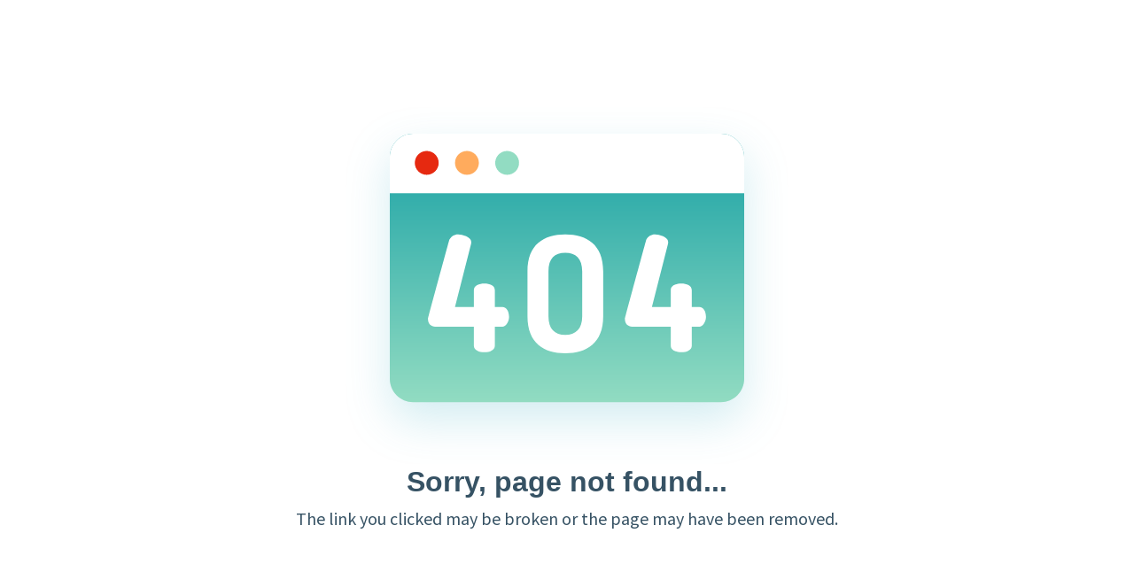

--- FILE ---
content_type: text/css
request_url: https://app.redirectme.io/_next/static/css/2a5c31c923af53fc.css
body_size: 4954
content:
::-webkit-scrollbar{width:8px}::-webkit-scrollbar-thumb{width:8px;background:#234e521f;border:8px}::-webkit-scrollbar-track{width:8px;background:#fff}body,html{overflow-x:hidden;-webkit-font-smoothing:antialiased!important;-moz-osx-font-smoothing:grayscale!important}.react-select__indicator-separator{background:rgba(0,0,0,.06)!important}.react-select__control{border-color:rgba(0,0,0,.06)!important}.chakra-button{flex-shrink:0!important}

/*! react-calendar styles */.react-calendar{width:100%;height:100%;padding:16px;background:#fff;border:1px solid var(--chakra-colors-gray-200);border-radius:8px 8px 0 0}.react-calendar,.react-calendar *,.react-calendar :after,.react-calendar :before{box-sizing:border-box}.react-calendar__century-view__decades__decade:disabled,.react-calendar__decade-view__years__year:disabled,.react-calendar__month-view__days__day--neighboringMonth,.react-calendar__navigation button[disabled],.react-calendar__navigation button[disabled]:hover,.react-calendar__tile.react-calendar__month-view__days__day:disabled,.react-calendar__year-view__months__month:disabled{color:#919191;cursor:not-allowed}.react-calendar__tile.react-calendar__month-view__days__day.react-calendar__month-view__days__day--weekend.react-calendar__month-view__days__day--neighboringMonth{cursor:pointer}

/*! navigation */.react-calendar__navigation__label{color:#2f2f2f;font-size:14px;font-weight:500;padding:6px 12px;border-radius:24px}.react-calendar__navigation{height:32px;display:flex;align-items:center;justify-content:space-between;margin-bottom:8px}

/*! prev and next buttons on navigation from react-calendar */.react-calendar__navigation__next2-button,.react-calendar__navigation__prev2-button{display:none}.react-calendar__navigation__next-button,.react-calendar__navigation__prev-button{color:#2f2f2f;width:32px;height:32px;display:flex;align-items:center;justify-content:center;font-weight:700}.react-calendar__navigation__next-button:enabled:hover,.react-calendar__navigation__prev-button:enabled:hover{color:#18a1a5}

/*! weekdays */.react-calendar__month-view__weekdays{font-size:14px;text-transform:uppercase;text-align:center;margin:8px 0}.react-calendar__month-view__weekdays__weekday abbr{color:#2f2f2f!important;text-decoration:none!important;font-weight:300!important}

/*! months, decade, century and years */.react-calendar__tile.react-calendar__century-view__decades__decade,.react-calendar__tile.react-calendar__decade-view__years__year,.react-calendar__tile.react-calendar__year-view__months__month{font-size:14px;padding:4px 8px;border-radius:32px}.react-calendar__tile.react-calendar__tile--now.react-calendar__century-view__decades__decade,.react-calendar__tile.react-calendar__tile--now.react-calendar__decade-view__years__year,.react-calendar__tile.react-calendar__tile--now.react-calendar__month-view__days__day.react-calendar__month-view__days__day--weekend>abbr,.react-calendar__tile.react-calendar__tile--now.react-calendar__month-view__days__day>abbr,.react-calendar__tile.react-calendar__tile--now.react-calendar__year-view__months__month{background-color:#18a1a5;color:#fff}

/*! days */.react-calendar__tile.react-calendar__month-view__days__day{padding:4px 0;border-radius:8px}.react-calendar__tile.react-calendar__month-view__days__day>abbr{min-height:24px;max-height:24px;min-width:24px;max-width:24px;border-radius:50%;font-size:14px;line-height:24px;display:block;margin:0 auto}.react-calendar__tile.react-calendar__month-view__days__day:enabled>abbr:hover{background-color:#18a1a5;color:#fff}.react-calendar__tile--now:enabled:focus,.react-calendar__tile--now:enabled:hover{filter:brightness(.9)!important}.react-calendar__tile.react-calendar__century-view__decades__decade:enabled:focus,.react-calendar__tile.react-calendar__century-view__decades__decade:enabled:hover,.react-calendar__tile.react-calendar__decade-view__years__year:enabled:focus,.react-calendar__tile.react-calendar__decade-view__years__year:enabled:hover,.react-calendar__tile.react-calendar__year-view__months__month:enabled:focus,.react-calendar__tile.react-calendar__year-view__months__month:enabled:hover{background-color:#18a1a5;color:#fff}.react-calendar__century-view__decades,.react-calendar__decade-view__years,.react-calendar__year-view__months{gap:8px 0}.chakra-checkbox__control:indeterminate,.chakra-checkbox__control:indeterminate:focus,.chakra-checkbox__control:indeterminate:hover,.chakra-checkbox__control[aria-checked=mixed],.chakra-checkbox__control[aria-checked=mixed]:focus,.chakra-checkbox__control[aria-checked=mixed]:hover,.chakra-checkbox__control[aria-checked=true],.chakra-checkbox__control[aria-checked=true]:focus,.chakra-checkbox__control[aria-checked=true]:hover,.chakra-checkbox__control[data-checked],.chakra-checkbox__control[data-checked]:focus,.chakra-checkbox__control[data-checked]:hover,.chakra-checkbox__control[data-indeterminate],.chakra-checkbox__control[data-indeterminate]:focus,.chakra-checkbox__control[data-indeterminate]:hover{background:#ffab5d!important;border-color:#ffab5d!important}

--- FILE ---
content_type: image/svg+xml
request_url: https://redirectme.cdn.prismic.io/redirectme/4dabae65-ecf1-4192-9511-184ff8036c14_404.svg
body_size: 1737
content:
<svg width="500" height="405" viewBox="0 0 500 405" fill="none" xmlns="http://www.w3.org/2000/svg">
<g filter="url(#filter0_d)">
<path d="M450 57.162V308.116C449.998 315.056 447.239 321.71 442.331 326.617C437.423 331.523 430.768 334.279 423.828 334.279H76.162C69.2236 334.279 62.5695 331.522 57.6633 326.616C52.757 321.71 50.0005 315.055 50 308.117V57.162C49.9992 53.7261 50.6754 50.3236 51.9898 47.149C53.3043 43.9745 55.2313 41.0899 57.6608 38.6603C60.0903 36.2306 62.9747 34.3033 66.1492 32.9886C69.3236 31.6739 72.726 30.9975 76.162 30.998H423.829C427.265 30.9973 430.668 31.6734 433.844 32.9879C437.019 34.3024 439.904 36.2295 442.334 38.6591C444.764 41.0887 446.692 43.9733 448.007 47.1481C449.323 50.3228 450 53.7256 450 57.162V57.162Z" fill="url(#paint0_linear)"/>
</g>
<path d="M449.998 57.161V98.243H49.998V57.161C49.9974 53.725 50.6737 50.3225 51.9883 47.1479C53.303 43.9733 55.2302 41.0888 57.6599 38.6592C60.0896 36.2296 62.9742 34.3025 66.1488 32.988C69.3235 31.6734 72.726 30.9973 76.162 30.998H423.827C427.263 30.9973 430.666 31.6734 433.841 32.9878C437.016 34.3023 439.901 36.2293 442.332 38.6588C444.762 41.0883 446.69 43.9727 448.005 47.1474C449.321 50.322 449.998 53.7247 449.998 57.161Z" fill="white"/>
<path d="M91.682 77.4358C99.1241 77.4358 105.157 71.4029 105.157 63.9608C105.157 56.5188 99.1241 50.4858 91.682 50.4858C84.24 50.4858 78.207 56.5188 78.207 63.9608C78.207 71.4029 84.24 77.4358 91.682 77.4358Z" fill="#E62910"/>
<path d="M137.053 77.4358C144.495 77.4358 150.528 71.4029 150.528 63.9608C150.528 56.5188 144.495 50.4858 137.053 50.4858C129.611 50.4858 123.578 56.5188 123.578 63.9608C123.578 71.4029 129.611 77.4358 137.053 77.4358Z" fill="#FFAB5D"/>
<path d="M182.416 77.4358C189.858 77.4358 195.891 71.4029 195.891 63.9608C195.891 56.5188 189.858 50.4858 182.416 50.4858C174.974 50.4858 168.941 56.5188 168.941 63.9608C168.941 71.4029 174.974 77.4358 182.416 77.4358Z" fill="#92DCC2"/>
<path d="M144.876 248.886H101.145C96.5901 248.886 93.1292 245.786 93.1292 240.504C93.1292 239.047 117.178 150.858 117.178 150.858C118.05 148.951 119.467 147.344 121.25 146.241C123.033 145.138 125.103 144.587 127.199 144.658C131.389 144.658 141.899 147.486 141.899 152.952C141.992 154.277 141.823 155.606 141.399 156.865L123.559 226.833H144.879V207.707C144.879 202.423 150.892 200.237 156.722 200.237C162.736 200.237 168.566 202.424 168.566 207.707V226.838H177.124C182.044 226.838 184.595 232.305 184.595 237.953C184.595 243.419 180.95 248.885 177.124 248.885H168.561V270.385C168.561 275.305 162.73 277.855 156.717 277.855C150.886 277.855 144.874 275.304 144.874 270.385V248.885L144.876 248.886Z" fill="white"/>
<path d="M367.149 248.886H323.418C318.863 248.886 315.402 245.786 315.402 240.504C315.402 239.047 339.451 150.858 339.451 150.858C340.323 148.951 341.74 147.344 343.523 146.241C345.306 145.138 347.376 144.587 349.472 144.658C353.662 144.658 364.172 147.486 364.172 152.952C364.265 154.277 364.096 155.606 363.672 156.865L345.832 226.833H367.152V207.707C367.152 202.423 373.165 200.237 378.995 200.237C385.009 200.237 390.839 202.424 390.839 207.707V226.838H399.402C404.322 226.838 406.873 232.305 406.873 237.953C406.873 243.419 403.228 248.885 399.402 248.885H390.839V270.385C390.839 275.305 385.008 277.855 378.995 277.855C373.164 277.855 367.152 275.304 367.152 270.385V248.885L367.149 248.886Z" fill="white"/>
<path d="M205.406 237.225V186.389C205.406 155.96 223.99 144.663 248.043 144.663C272.096 144.663 290.861 155.963 290.861 186.389V237.225C290.861 267.654 272.094 278.951 248.043 278.951C223.992 278.951 205.406 267.654 205.406 237.225ZM267.173 186.389C267.173 171.994 259.885 165.435 248.042 165.435C236.016 165.435 229.093 171.994 229.093 186.389V237.225C229.093 251.62 236.016 258.178 248.042 258.178C259.885 258.178 267.173 251.619 267.173 237.225V186.389Z" fill="white"/>
<defs>
<filter id="filter0_d" x="0" y="0.998047" width="500" height="403.281" filterUnits="userSpaceOnUse" color-interpolation-filters="sRGB">
<feFlood flood-opacity="0" result="BackgroundImageFix"/>
<feColorMatrix in="SourceAlpha" type="matrix" values="0 0 0 0 0 0 0 0 0 0 0 0 0 0 0 0 0 0 127 0"/>
<feOffset dy="20"/>
<feGaussianBlur stdDeviation="25"/>
<feColorMatrix type="matrix" values="0 0 0 0 0.137255 0 0 0 0 0.643137 0 0 0 0 0.737255 0 0 0 0.2 0"/>
<feBlend mode="normal" in2="BackgroundImageFix" result="effect1_dropShadow"/>
<feBlend mode="normal" in="SourceGraphic" in2="effect1_dropShadow" result="shape"/>
</filter>
<linearGradient id="paint0_linear" x1="250" y1="30.998" x2="250" y2="334.279" gradientUnits="userSpaceOnUse">
<stop stop-color="#18A1A5"/>
<stop offset="1" stop-color="#92DCC2"/>
</linearGradient>
</defs>
</svg>


--- FILE ---
content_type: application/javascript
request_url: https://app.redirectme.io/_next/static/chunks/pages/404-76d4319fde5de0af.js
body_size: 3521
content:
(self.webpackChunk_N_E=self.webpackChunk_N_E||[]).push([[197],{4651:function(n,e,r){"use strict";r.d(e,{Ee:function(){return g},d9:function(){return s}});var t=r(6052),i=r(4592),c=r(7294),a=r(4697);function o(){return o=Object.assign||function(n){for(var e=1;e<arguments.length;e++){var r=arguments[e];for(var t in r)Object.prototype.hasOwnProperty.call(r,t)&&(n[t]=r[t])}return n},o.apply(this,arguments)}function l(n,e){if(null==n)return{};var r,t,i={},c=Object.keys(n);for(t=0;t<c.length;t++)r=c[t],e.indexOf(r)>=0||(i[r]=n[r]);return i}function s(n){var e=n.loading,r=n.src,t=n.srcSet,i=n.onLoad,o=n.onError,l=n.crossOrigin,s=n.sizes,u=n.ignoreFallback,f=(0,c.useState)("pending"),d=f[0],g=f[1];(0,c.useEffect)((function(){g(r?"loading":"pending")}),[r]);var h=(0,c.useRef)(),p=(0,c.useCallback)((function(){if(r){m();var n=new Image;n.src=r,l&&(n.crossOrigin=l),t&&(n.srcset=t),s&&(n.sizes=s),e&&(n.loading=e),n.onload=function(n){m(),g("loaded"),null==i||i(n)},n.onerror=function(n){m(),g("failed"),null==o||o(n)},h.current=n}}),[r,l,t,s,i,o,e]),m=function(){h.current&&(h.current.onload=null,h.current.onerror=null,h.current=null)};return(0,a.a)((function(){if(!u)return"loading"===d&&p(),function(){m()}}),[d,p,u]),u?"loaded":d}var u=["htmlWidth","htmlHeight","alt"],f=["fallbackSrc","fallback","src","srcSet","align","fit","loading","ignoreFallback","crossOrigin"],d=c.forwardRef((function(n,e){var r=n.htmlWidth,t=n.htmlHeight,i=n.alt,a=l(n,u);return c.createElement("img",o({width:r,height:t,ref:e,alt:i},a))})),g=(0,t.Gp)((function(n,e){var r=n.fallbackSrc,a=n.fallback,u=n.src,g=n.srcSet,h=n.align,p=n.fit,m=n.loading,x=n.ignoreFallback,v=n.crossOrigin,k=l(n,f),b=null!=m||x||void 0===r&&void 0===a,j=s(o({},n,{ignoreFallback:b})),w=o({ref:e,objectFit:p,objectPosition:h},b?k:(0,i.CE)(k,["onError","onLoad"]));return"loaded"!==j?a||c.createElement(t.m$.img,o({as:d,className:"chakra-image__placeholder",src:r},w)):c.createElement(t.m$.img,o({as:d,src:u,srcSet:g,crossOrigin:v,loading:m,className:"chakra-image"},w))}));i.Ts&&(g.displayName="Image")},6141:function(n,e,r){(window.__NEXT_P=window.__NEXT_P||[]).push(["/404",function(){return r(680)}])},3423:function(n,e,r){"use strict";r.d(e,{Z:function(){return a}});var t=r(5893),i=(r(7294),r(9008)),c=r.n(i);function a(n){var e=n.title,r=n.description;return(0,t.jsxs)(c(),{children:[(0,t.jsxs)("title",{children:["RedirectMe - ",e]}),(0,t.jsx)("meta",{property:"og:title",content:"RedirectMe - ".concat(e)}),(0,t.jsx)("meta",{name:"description",content:r||"Web application for directing https links."}),(0,t.jsx)("meta",{name:"viewport",content:"width=device-width, initial-scale=1.0"})]})}},680:function(n,e,r){"use strict";r.r(e),r.d(e,{default:function(){return o}});var t=r(5893),i=(r(7294),r(8527)),c=r(4651),a=r(3423);function o(){return(0,t.jsxs)(t.Fragment,{children:[(0,t.jsx)(a.Z,{title:"404"}),(0,t.jsx)(i.kC,{w:"100%",h:"100vh",align:"center",justify:"center",px:"16px",children:(0,t.jsxs)(i.kC,{w:"100%",h:"100%",flexDirection:"column",align:"center",justify:"center",textAlign:"center",children:[(0,t.jsx)(c.Ee,{src:"https://redirectme.cdn.prismic.io/redirectme/4dabae65-ecf1-4192-9511-184ff8036c14_404.svg",alt:"404"}),(0,t.jsx)(i.X6,{fontSize:["28px","30px","32px"],fontWeight:"700",color:"cyan.800",children:"Sorry, page not found..."}),(0,t.jsx)(i.xv,{mt:"8px",fontSize:["18px","19px","20px"],color:"cyan.800",children:"The link you clicked may be broken or the page may have been removed."})]})})]})}},9008:function(n,e,r){n.exports=r(3121)}},function(n){n.O(0,[774,888,179],(function(){return e=6141,n(n.s=e);var e}));var e=n.O();_N_E=e}]);

--- FILE ---
content_type: application/javascript
request_url: https://app.redirectme.io/_next/static/Ok52c2v5jj2Su2OWWuAlL/_buildManifest.js
body_size: 2161
content:
self.__BUILD_MANIFEST=function(s,c,a,e,t,d,n,i,f,u,r,b,h,k){return{__rewrites:{beforeFiles:[],afterFiles:[],fallback:[]},"/":[s,c,e,t,d,n,i,f,u,r,a,b,h,k,"static/chunks/pages/index-c8e5b62e019bcc08.js"],"/404":["static/chunks/pages/404-76d4319fde5de0af.js"],"/_error":["static/chunks/pages/_error-0a004b8b8498208d.js"],"/admin":[s,c,e,t,d,n,i,f,u,r,a,b,h,"static/chunks/pages/admin-a08b6442c871fda4.js"],"/contact":[s,c,e,t,d,n,i,f,u,r,a,b,h,"static/chunks/pages/contact-7edbadd455b70db8.js"],"/csv":[s,c,e,t,d,n,i,f,u,r,a,b,h,"static/chunks/pages/csv-3cc41d68b44d192b.js"],"/dashboard":[s,c,e,t,d,n,i,f,u,r,a,b,"static/chunks/333-161ffd5826f33df1.js",h,"static/chunks/pages/dashboard-b6b9e59b918fb4ed.js"],"/email-forwarder":[s,c,e,t,d,n,i,f,u,r,a,b,h,"static/chunks/pages/email-forwarder-06163ff3bddda569.js"],"/landing":[s,c,e,t,d,n,i,f,u,r,a,b,h,"static/chunks/pages/landing-f3f1e40cd8c74e1f.js"],"/modals":[s,c,a,"static/chunks/pages/modals-da411946d7ad80a0.js"],"/qr-code":[s,c,e,t,d,n,i,f,u,r,a,b,h,"static/chunks/pages/qr-code-09c8811cf3ee77c6.js"],"/servername":[s,c,e,t,d,n,i,f,u,r,a,b,h,"static/chunks/pages/servername-39b46b84bb5c3fcb.js"],"/settings":[s,c,e,t,d,n,i,f,u,r,a,b,h,"static/chunks/pages/settings-b32ef26fc0cebbea.js"],"/signup":[s,c,e,t,d,n,i,f,u,r,a,b,h,k,"static/chunks/pages/signup-d359ca3176977af5.js"],"/update-billing":[s,"static/chunks/pages/update-billing-61e3b28ae399ca26.js"],sortedPages:["/","/404","/_app","/_error","/admin","/contact","/csv","/dashboard","/email-forwarder","/landing","/modals","/qr-code","/servername","/settings","/signup","/update-billing"]}}("static/chunks/1bfc9850-0ac5fe51a7b9c40d.js","static/chunks/d7eeaac4-17a44aff993fa233.js","static/chunks/205-1835a87b7a549c8f.js","static/chunks/545f34e4-0d8179d395d987b3.js","static/chunks/252f366e-ee1767d3fb5e8288.js","static/chunks/ae51ba48-e3f47dbc27e2297e.js","static/chunks/7f0c75c1-5ec4efdf6617b19d.js","static/chunks/95b64a6e-3a5b5a087f6037a8.js","static/chunks/ad7f724d-a1a0900eadd4038f.js","static/chunks/de71a805-26dca497610265b2.js","static/chunks/d64684d8-3ae000ec45f9e7c7.js","static/chunks/190-f9f7bf527452ab96.js","static/chunks/125-5366f9072da52ca6.js","static/chunks/419-726b0a3cdfa2feea.js"),self.__BUILD_MANIFEST_CB&&self.__BUILD_MANIFEST_CB();

--- FILE ---
content_type: application/javascript
request_url: https://app.redirectme.io/_next/static/chunks/pages/_app-a4ea129aa6c03e55.js
body_size: 548040
content:
(self.webpackChunk_N_E=self.webpackChunk_N_E||[]).push([[888],{4273:function(e,t,r){"use strict";r.d(t,{K:function(){return i}});var n=r(7294),o=r(1578).aS?Symbol.for("__APOLLO_CONTEXT__"):"__APOLLO_CONTEXT__";function i(){var e=n.createContext[o];return e||(Object.defineProperty(n.createContext,o,{value:e=n.createContext({}),enumerable:!1,writable:!1,configurable:!0}),e.displayName="ApolloContext"),e}},1578:function(e,t,r){"use strict";r.d(t,{aS:function(){return i},mr:function(){return n},sy:function(){return o}});var n="function"===typeof WeakMap&&!("object"===typeof navigator&&"ReactNative"===navigator.product),o="function"===typeof WeakSet,i="function"===typeof Symbol&&"function"===typeof Symbol.for},918:function(e,t,r){"use strict";r.d(t,{ej:function(){return s},kG:function(){return u},wY:function(){return d}});var n=function(e,t){return n=Object.setPrototypeOf||{__proto__:[]}instanceof Array&&function(e,t){e.__proto__=t}||function(e,t){for(var r in t)Object.prototype.hasOwnProperty.call(t,r)&&(e[r]=t[r])},n(e,t)};Object.create;Object.create;var o="Invariant Violation",i=Object.setPrototypeOf,a=void 0===i?function(e,t){return e.__proto__=t,e}:i,s=function(e){function t(r){void 0===r&&(r=o);var n=e.call(this,"number"===typeof r?o+": "+r+" (see https://github.com/apollographql/invariant-packages)":r)||this;return n.framesToPop=1,n.name=o,a(n,t.prototype),n}return function(e,t){if("function"!==typeof t&&null!==t)throw new TypeError("Class extends value "+String(t)+" is not a constructor or null");function r(){this.constructor=e}n(e,t),e.prototype=null===t?Object.create(t):(r.prototype=t.prototype,new r)}(t,e),t}(Error);function u(e,t){if(!e)throw new s(t)}var c=["debug","log","warn","error","silent"],l=c.indexOf("log");function f(e){return function(){if(c.indexOf(e)>=l){var t=console[e]||console.log;return t.apply(console,arguments)}}}!function(e){e.debug=f("debug"),e.log=f("log"),e.warn=f("warn"),e.error=f("error")}(u||(u={}));function d(e){try{return e()}catch(i){}}var p=d((function(){return globalThis}))||d((function(){return window}))||d((function(){return self}))||d((function(){return r.g}))||d((function(){return Function("return this")()})),h="__",v=[h,h].join("DEV");var m=function(){try{return Boolean(__DEV__)}catch(i){return Object.defineProperty(p,v,{value:"production"!==d((function(){return"production"})),enumerable:!1,configurable:!0,writable:!0}),p[v]}}(),y=r(3454);function g(e){try{return e()}catch(t){}}var b=g((function(){return globalThis}))||g((function(){return window}))||g((function(){return self}))||g((function(){return r.g}))||g((function(){return Function("return this")()})),x=!1;function w(){x&&(delete b.process,x=!1)}!b||g((function(){return"production"}))||g((function(){return y}))||(Object.defineProperty(b,"process",{value:{env:{NODE_ENV:"production"}},configurable:!0,enumerable:!1,writable:!0}),x=!0),r(6887).H,w(),__DEV__?u("boolean"===typeof m,m):u("boolean"===typeof m,38)},5193:function(e,t,r){"use strict";r.d(t,{hU:function(){return O},zx:function(){return E}});var n=r(7375),o=r(6052),i=r(4592),a=r(8554),s=r.n(a),u=r(7294),c=r(6450),l=r(9609);function f(e,t){if(null==e)return{};var r,n,o={},i=Object.keys(e);for(n=0;n<i.length;n++)r=i[n],t.indexOf(r)>=0||(o[r]=e[r]);return o}function d(){return d=Object.assign||function(e){for(var t=1;t<arguments.length;t++){var r=arguments[t];for(var n in r)Object.prototype.hasOwnProperty.call(r,n)&&(e[n]=r[n])}return e},d.apply(this,arguments)}var p=["size","colorScheme","variant","className","spacing","isAttached","isDisabled"],h=(0,c.kr)({strict:!1,name:"ButtonGroupContext"}),v=h[0],m=h[1],y=(0,o.Gp)((function(e,t){var r=e.size,n=e.colorScheme,a=e.variant,s=e.className,c=e.spacing,l=void 0===c?"0.5rem":c,h=e.isAttached,m=e.isDisabled,y=f(e,p),g=(0,i.cx)("chakra-button__group",s),b=u.useMemo((function(){return{size:r,colorScheme:n,variant:a,isDisabled:m}}),[r,n,a,m]),x={display:"inline-flex"};return x=d({},x,h?{"> *:first-of-type:not(:last-of-type)":{borderEndRadius:0},"> *:not(:first-of-type):not(:last-of-type)":{borderRadius:0},"> *:not(:first-of-type):last-of-type":{borderStartRadius:0}}:{"& > *:not(style) ~ *:not(style)":{marginStart:l}}),u.createElement(v,{value:b},u.createElement(o.m$.div,d({ref:t,role:"group",__css:x,className:g},y)))}));i.Ts&&(y.displayName="ButtonGroup");var g=["label","placement","spacing","children","className","__css"],b=function(e){var t=e.label,r=e.placement,n=e.spacing,a=void 0===n?"0.5rem":n,s=e.children,c=void 0===s?u.createElement(l.$,{color:"currentColor",width:"1em",height:"1em"}):s,p=e.className,h=e.__css,v=f(e,g),m=(0,i.cx)("chakra-button__spinner",p),y="start"===r?"marginEnd":"marginStart",b=u.useMemo((function(){var e;return d(((e={display:"flex",alignItems:"center",position:t?"relative":"absolute"})[y]=t?a:0,e.fontSize="1em",e.lineHeight="normal",e),h)}),[h,t,y,a]);return u.createElement(o.m$.div,d({className:m},v,{__css:b}),c)};i.Ts&&(b.displayName="ButtonSpinner");var x=["children","className"],w=function(e){var t=e.children,r=e.className,n=f(e,x),a=u.isValidElement(t)?u.cloneElement(t,{"aria-hidden":!0,focusable:!1}):t,s=(0,i.cx)("chakra-button__icon",r);return u.createElement(o.m$.span,d({display:"inline-flex",alignSelf:"center",flexShrink:0},n,{className:s}),a)};i.Ts&&(w.displayName="ButtonIcon");var k=["isDisabled","isLoading","isActive","isFullWidth","children","leftIcon","rightIcon","loadingText","iconSpacing","type","spinner","spinnerPlacement","className","as"],E=(0,o.Gp)((function(e,t){var r=m(),a=(0,o.mq)("Button",d({},r,e)),c=(0,o.Lr)(e),l=c.isDisabled,p=void 0===l?null==r?void 0:r.isDisabled:l,h=c.isLoading,v=c.isActive,y=c.isFullWidth,g=c.children,x=c.leftIcon,w=c.rightIcon,E=c.loadingText,_=c.iconSpacing,O=void 0===_?"0.5rem":_,T=c.type,C=c.spinner,A=c.spinnerPlacement,P=void 0===A?"start":A,R=c.className,D=c.as,I=f(c,k),j=u.useMemo((function(){var e,t=s()({},null!=(e=null==a?void 0:a._focus)?e:{},{zIndex:1});return d({display:"inline-flex",appearance:"none",alignItems:"center",justifyContent:"center",userSelect:"none",position:"relative",whiteSpace:"nowrap",verticalAlign:"middle",outline:"none",width:y?"100%":"auto"},a,!!r&&{_focus:t})}),[a,r,y]),N=function(e){var t=u.useState(!e),r=t[0],n=t[1];return{ref:u.useCallback((function(e){e&&n("BUTTON"===e.tagName)}),[]),type:r?"button":void 0}}(D),M=N.ref,F=N.type,L={rightIcon:w,leftIcon:x,iconSpacing:O,children:g};return u.createElement(o.m$.button,d({disabled:p||h,ref:(0,n.qq)(t,M),as:D,type:null!=T?T:F,"data-active":(0,i.PB)(v),"data-loading":(0,i.PB)(h),__css:j,className:(0,i.cx)("chakra-button",R)},I),h&&"start"===P&&u.createElement(b,{className:"chakra-button__spinner--start",label:E,placement:"start",spacing:O},C),h?E||u.createElement(o.m$.span,{opacity:0},u.createElement(S,L)):u.createElement(S,L),h&&"end"===P&&u.createElement(b,{className:"chakra-button__spinner--end",label:E,placement:"end",spacing:O},C))}));function S(e){var t=e.leftIcon,r=e.rightIcon,n=e.children,o=e.iconSpacing;return u.createElement(u.Fragment,null,t&&u.createElement(w,{marginEnd:o},t),n,r&&u.createElement(w,{marginStart:o},r))}i.Ts&&(E.displayName="Button");var _=["icon","children","isRound","aria-label"],O=(0,o.Gp)((function(e,t){var r=e.icon,n=e.children,o=e.isRound,i=e["aria-label"],a=f(e,_),s=r||n,c=u.isValidElement(s)?u.cloneElement(s,{"aria-hidden":!0,focusable:!1}):null;return u.createElement(E,d({padding:"0",borderRadius:o?"full":void 0,ref:t,"aria-label":i},a),c)}));i.Ts&&(O.displayName="IconButton")},8133:function(e,t,r){"use strict";r.d(t,{O:function(){return S},XZ:function(){return A}});var n=r(4592),o=r(6450),i=r(7294),a=r(4697),s=r(7375),u=r(6052),c=r(3272),l=r(4441),f=r(9762),d=r(1358);function p(){return p=Object.assign||function(e){for(var t=1;t<arguments.length;t++){var r=arguments[t];for(var n in r)Object.prototype.hasOwnProperty.call(r,n)&&(e[n]=r[n])}return e},p.apply(this,arguments)}var h=(0,o.kr)({name:"CheckboxGroupContext",strict:!1}),v=(h[0],h[1]);function m(e,t){if(null==e)return{};var r,n,o={},i=Object.keys(e);for(n=0;n<i.length;n++)r=i[n],t.indexOf(r)>=0||(o[r]=e[r]);return o}n.Ts;var y=["isIndeterminate","isChecked"];var g=function(e){var t=c.E;return"custom"in t&&"function"===typeof t.custom?t.custom(e):t(e)}(u.m$.svg),b=function(e){return i.createElement(g,p({width:"1.2em",viewBox:"0 0 12 10",variants:{unchecked:{opacity:0,strokeDashoffset:16},checked:{opacity:1,strokeDashoffset:0,transition:{duration:.2}}},style:{fill:"none",strokeWidth:2,stroke:"currentColor",strokeDasharray:16}},e),i.createElement("polyline",{points:"1.5 6 4.5 9 10.5 1"}))},x=function(e){return i.createElement(g,p({width:"1.2em",viewBox:"0 0 24 24",variants:{unchecked:{scaleX:.65,opacity:0},checked:{scaleX:1,opacity:1,transition:{scaleX:{duration:0},opacity:{duration:.02}}}},style:{stroke:"currentColor",strokeWidth:4}},e),i.createElement("line",{x1:"21",x2:"3",y1:"12",y2:"12"}))},w=function(e){var t=e.open,r=e.children;return i.createElement(l.M,{initial:!1},t&&i.createElement(c.E.div,{variants:{unchecked:{scale:.5},checked:{scale:1}},initial:"unchecked",animate:"checked",exit:"unchecked",style:{display:"flex",alignItems:"center",justifyContent:"center",height:"100%"}},r))},k=function(e){var t=e.isIndeterminate,r=e.isChecked,n=m(e,y),o=t?x:b;return i.createElement(w,{open:r||t},i.createElement(o,n))},E=["defaultIsChecked","defaultChecked","isChecked","isFocusable","onChange","isIndeterminate","name","value","tabIndex","aria-label","aria-labelledby","aria-invalid"];function S(e){void 0===e&&(e={});var t=(0,f.Kn)(e),r=t.isDisabled,u=t.isReadOnly,c=t.isRequired,l=t.isInvalid,h=t.id,v=t.onBlur,y=t.onFocus,g=t["aria-describedby"],b=e,x=b.defaultIsChecked,w=b.defaultChecked,k=void 0===w?x:w,S=b.isChecked,O=b.isFocusable,T=b.onChange,C=b.isIndeterminate,A=b.name,P=b.value,R=b.tabIndex,D=void 0===R?void 0:R,I=b["aria-label"],j=b["aria-labelledby"],N=b["aria-invalid"],M=m(b,E),F=(0,n.CE)(M,["isDisabled","isReadOnly","isRequired","isInvalid","id","onBlur","onFocus","aria-describedby"]),L=(0,a.u)(T),B=(0,a.u)(v),V=(0,a.u)(y),z=(0,s.kt)(),q=z[0],W=z[1],U=(0,s.kt)(),G=U[0],$=U[1],H=(0,s.kt)(),Q=H[0],Y=H[1],Z=(0,i.useRef)(null),X=(0,i.useState)(!0),K=X[0],J=X[1],ee=(0,i.useState)(!!k),te=ee[0],re=ee[1],ne=(0,s.pY)(S,te),oe=ne[0],ie=ne[1];(0,n.ZK)({condition:!!x,message:'The "defaultIsChecked" prop has been deprecated and will be removed in a future version. Please use the "defaultChecked" prop instead, which mirrors default React checkbox behavior.'});var ae=(0,i.useCallback)((function(e){u||r?e.preventDefault():(oe||re(ie?e.target.checked:!!C||e.target.checked),null==L||L(e))}),[u,r,ie,oe,C,L]);(0,a.a)((function(){Z.current&&(Z.current.indeterminate=Boolean(C))}),[C]),(0,s.rf)((function(){r&&W.off()}),[r,W]);var se=r&&!O,ue=(0,i.useCallback)((function(e){" "===e.key&&Y.on()}),[Y]),ce=(0,i.useCallback)((function(e){" "===e.key&&Y.off()}),[Y]);(0,a.a)((function(){Z.current&&(Z.current.checked!==ie&&re(Z.current.checked))}),[Z.current]);var le=(0,i.useCallback)((function(e,t){void 0===e&&(e={}),void 0===t&&(t=null);return p({},e,{ref:t,"data-active":(0,n.PB)(Q),"data-hover":(0,n.PB)(G),"data-checked":(0,n.PB)(ie),"data-focus":(0,n.PB)(q),"data-indeterminate":(0,n.PB)(C),"data-disabled":(0,n.PB)(r),"data-invalid":(0,n.PB)(l),"data-readonly":(0,n.PB)(u),"aria-hidden":!0,onMouseDown:(0,n.v0)(e.onMouseDown,(function(e){e.preventDefault(),Y.on()})),onMouseUp:(0,n.v0)(e.onMouseUp,Y.off),onMouseEnter:(0,n.v0)(e.onMouseEnter,$.on),onMouseLeave:(0,n.v0)(e.onMouseLeave,$.off)})}),[Q,ie,r,q,G,C,l,u,Y,$.off,$.on]),fe=(0,i.useCallback)((function(e,t){return void 0===e&&(e={}),void 0===t&&(t=null),p({},F,e,{ref:(0,o.lq)(t,(function(e){e&&J("LABEL"===e.tagName)})),onClick:(0,n.v0)(e.onClick,(function(){var e;K||(null==(e=Z.current)||e.click(),(0,n.T_)(Z.current,{nextTick:!0}))})),"data-disabled":(0,n.PB)(r),"data-checked":(0,n.PB)(ie),"data-invalid":(0,n.PB)(l)})}),[F,r,ie,l,K]),de=(0,i.useCallback)((function(e,t){return void 0===e&&(e={}),void 0===t&&(t=null),p({},e,{ref:(0,o.lq)(Z,t),type:"checkbox",name:A,value:P,id:h,tabIndex:D,onChange:(0,n.v0)(e.onChange,ae),onBlur:(0,n.v0)(e.onBlur,B,W.off),onFocus:(0,n.v0)(e.onFocus,V,W.on),onKeyDown:(0,n.v0)(e.onKeyDown,ue),onKeyUp:(0,n.v0)(e.onKeyUp,ce),required:c,checked:ie,disabled:se,readOnly:u,"aria-label":I,"aria-labelledby":j,"aria-invalid":N?Boolean(N):l,"aria-describedby":g,"aria-disabled":r,style:d.NL})}),[A,P,h,ae,W.off,W.on,B,V,ue,ce,c,ie,se,u,I,j,N,l,g,r,D]),pe=(0,i.useCallback)((function(e,t){return void 0===e&&(e={}),void 0===t&&(t=null),p({},e,{ref:t,onMouseDown:(0,n.v0)(e.onMouseDown,_),onTouchStart:(0,n.v0)(e.onTouchStart,_),"data-disabled":(0,n.PB)(r),"data-checked":(0,n.PB)(ie),"data-invalid":(0,n.PB)(l)})}),[ie,r,l]);return{state:{isInvalid:l,isFocused:q,isChecked:ie,isActive:Q,isHovered:G,isIndeterminate:C,isDisabled:r,isReadOnly:u,isRequired:c},getRootProps:fe,getCheckboxProps:le,getInputProps:de,getLabelProps:pe,htmlProps:F}}function _(e){e.preventDefault(),e.stopPropagation()}var O=["spacing","className","children","iconColor","iconSize","icon","isChecked","isDisabled","onChange","inputProps"],T=(0,u.m$)("span",{baseStyle:{display:"inline-flex",alignItems:"center",justifyContent:"center",verticalAlign:"top",userSelect:"none",flexShrink:0}}),C=(0,u.m$)("label",{baseStyle:{cursor:"pointer",display:"inline-flex",alignItems:"center",verticalAlign:"top",position:"relative"}}),A=(0,u.Gp)((function(e,t){var r=v(),o=p({},r,e),a=(0,u.jC)("Checkbox",o),s=(0,u.Lr)(e),c=s.spacing,l=void 0===c?"0.5rem":c,f=s.className,d=s.children,h=s.iconColor,y=s.iconSize,g=s.icon,b=void 0===g?i.createElement(k,null):g,x=s.isChecked,w=s.isDisabled,E=void 0===w?null==r?void 0:r.isDisabled:w,_=s.onChange,A=s.inputProps,P=m(s,O),R=x;null!=r&&r.value&&s.value&&(R=r.value.includes(s.value));var D=_;null!=r&&r.onChange&&s.value&&(D=(0,n.PP)(r.onChange,_));var I=S(p({},P,{isDisabled:E,isChecked:R,onChange:D})),j=I.state,N=I.getInputProps,M=I.getCheckboxProps,F=I.getLabelProps,L=I.getRootProps,B=i.useMemo((function(){return p({opacity:j.isChecked||j.isIndeterminate?1:0,transform:j.isChecked||j.isIndeterminate?"scale(1)":"scale(0.95)",fontSize:y,color:h},a.icon)}),[h,y,j.isChecked,j.isIndeterminate,a.icon]),V=i.cloneElement(b,{__css:B,isIndeterminate:j.isIndeterminate,isChecked:j.isChecked});return i.createElement(C,p({__css:a.container,className:(0,n.cx)("chakra-checkbox",f)},L()),i.createElement("input",p({className:"chakra-checkbox__input"},N(A,t))),i.createElement(T,p({__css:a.control,className:"chakra-checkbox__control"},M()),V),d&&i.createElement(u.m$.span,p({className:"chakra-checkbox__label"},F(),{__css:p({marginStart:l},a.label)}),d))}));n.Ts&&(A.displayName="Checkbox")},4746:function(e,t,r){"use strict";r.d(t,{P:function(){return l}});var n=r(894),o=r(6052),i=r(4592),a=r(7294);function s(){return s=Object.assign||function(e){for(var t=1;t<arguments.length;t++){var r=arguments[t];for(var n in r)Object.prototype.hasOwnProperty.call(r,n)&&(e[n]=r[n])}return e},s.apply(this,arguments)}var u=["children","isDisabled","__css"],c=function(e){return a.createElement(n.JO,s({focusable:"false","aria-hidden":!0},e),a.createElement("path",{fill:"currentColor",d:"M.439,21.44a1.5,1.5,0,0,0,2.122,2.121L11.823,14.3a.25.25,0,0,1,.354,0l9.262,9.263a1.5,1.5,0,1,0,2.122-2.121L14.3,12.177a.25.25,0,0,1,0-.354l9.263-9.262A1.5,1.5,0,0,0,21.439.44L12.177,9.7a.25.25,0,0,1-.354,0L2.561.44A1.5,1.5,0,0,0,.439,2.561L9.7,11.823a.25.25,0,0,1,0,.354Z"}))},l=(0,o.Gp)((function(e,t){var r=(0,o.mq)("CloseButton",e),n=(0,o.Lr)(e),i=n.children,l=n.isDisabled,f=n.__css,d=function(e,t){if(null==e)return{};var r,n,o={},i=Object.keys(e);for(n=0;n<i.length;n++)r=i[n],t.indexOf(r)>=0||(o[r]=e[r]);return o}(n,u);return a.createElement(o.m$.button,s({type:"button","aria-label":"Close",ref:t,disabled:l,__css:s({},{outline:0,display:"flex",alignItems:"center",justifyContent:"center",flexShrink:0},r,f)},d),i||a.createElement(c,{width:"1em",height:"1em"}))}));i.Ts&&(l.displayName="CloseButton")},949:function(e,t,r){"use strict";r.d(t,{If:function(){return g},SG:function(){return b},kc:function(){return y}});var n=r(5393),o=r(4592),i=r(7294);var a="chakra-ui-light",s="chakra-ui-dark",u={classList:{add:o.ZT,remove:o.ZT}};function c(e,t){var r=function(e){return o.jU?e.body:u}(t);r.classList.add(e?s:a),r.classList.remove(e?a:s)}var l="(prefers-color-scheme: dark)";function f(e){var t;return(null!=(t=function(e){var t=null==window.matchMedia?void 0:window.matchMedia(e);if(t)return!!t.media===t.matches}(l))?t:"dark"===e)?"dark":"light"}var d=function(){return document.documentElement.style.getPropertyValue("--chakra-ui-color-mode")||document.documentElement.dataset.theme},p=function(e){o.jU&&(document.documentElement.style.setProperty("--chakra-ui-color-mode",e),document.documentElement.setAttribute("data-theme",e))},h=function(){return"undefined"!==typeof Storage},v="chakra-ui-color-mode",m={get:function(e){if(!h())return e;try{var t=localStorage.getItem(v);return null!=t?t:e}catch(r){return o.Ts&&console.log(r),e}},set:function(e){if(h())try{localStorage.setItem(v,e)}catch(t){o.Ts&&console.log(t)}},type:"localStorage"},y=i.createContext({});o.Ts&&(y.displayName="ColorModeContext");var g=function(){var e=i.useContext(y);if(void 0===e)throw new Error("useColorMode must be used within a ColorModeProvider");return e};function b(e){var t=e.value,r=e.children,a=e.options,s=a.useSystemColorMode,u=a.initialColorMode,h=e.colorModeManager,v=void 0===h?m:h,g="dark"===u?"dark":"light",b=i.useState("cookie"===v.type?v.get(g):g),x=b[0],w=b[1],k=(0,n.O)().document;i.useEffect((function(){if(o.jU&&"localStorage"===v.type){var e=f(g);if(s)return w(e);var t=d(),r=v.get();return w(t?t:r||("system"===u?e:g))}}),[v,s,g,u]),i.useEffect((function(){var e="dark"===x;c(e,k),p(e?"dark":"light")}),[x,k]);var E=i.useCallback((function(e,t){if(void 0===t&&(t=!1),t){if(v.get()&&!s)return}else v.set(e);w(e)}),[v,s]),S=i.useCallback((function(){E("light"===x?"dark":"light")}),[x,E]);i.useEffect((function(){var e,t=s||"system"===u;return t&&(e=function(e){if(!("matchMedia"in window))return o.ZT;var t=window.matchMedia(l),r=function(){e(t.matches?"dark":"light",!0)};return t.addEventListener("change",r),function(){t.removeEventListener("change",r)}}(E)),function(){e&&t&&e()}}),[E,s,u]);var _=i.useMemo((function(){return{colorMode:null!=t?t:x,toggleColorMode:t?o.ZT:S,setColorMode:t?o.ZT:E}}),[x,E,S,t]);return i.createElement(y.Provider,{value:_},r)}o.Ts&&(b.displayName="ColorModeProvider");o.Ts;o.Ts},9762:function(e,t,r){"use strict";r.d(t,{J1:function(){return k},Kn:function(){return w},NI:function(){return m},NJ:function(){return v},Yp:function(){return x},lX:function(){return _}});var n=r(7375),o=r(6052),i=r(4592),a=r(6450),s=r(7294),u=r(894);function c(){return c=Object.assign||function(e){for(var t=1;t<arguments.length;t++){var r=arguments[t];for(var n in r)Object.prototype.hasOwnProperty.call(r,n)&&(e[n]=r[n])}return e},c.apply(this,arguments)}function l(e,t){if(null==e)return{};var r,n,o={},i=Object.keys(e);for(n=0;n<i.length;n++)r=i[n],t.indexOf(r)>=0||(o[r]=e[r]);return o}var f=["id","isRequired","isInvalid","isDisabled","isReadOnly"],d=["getRootProps","htmlProps"],p=(0,a.kr)({strict:!1,name:"FormControlContext"}),h=p[0],v=p[1];var m=(0,o.Gp)((function(e,t){var r=(0,o.jC)("Form",e),u=function(e){var t=e.id,r=e.isRequired,o=e.isInvalid,u=e.isDisabled,d=e.isReadOnly,p=l(e,f),h=(0,n.Me)(),v=t||"field-"+h,m=v+"-label",y=v+"-feedback",g=v+"-helptext",b=s.useState(!1),x=b[0],w=b[1],k=s.useState(!1),E=k[0],S=k[1],_=(0,n.kt)(),O=_[0],T=_[1],C=s.useCallback((function(e,t){return void 0===e&&(e={}),void 0===t&&(t=null),c({id:g},e,{ref:(0,a.lq)(t,(function(e){e&&S(!0)}))})}),[g]),A=s.useCallback((function(e,t){var r,n;return void 0===e&&(e={}),void 0===t&&(t=null),c({},e,{ref:t,"data-focus":(0,i.PB)(O),"data-disabled":(0,i.PB)(u),"data-invalid":(0,i.PB)(o),"data-readonly":(0,i.PB)(d),id:null!=(r=e.id)?r:m,htmlFor:null!=(n=e.htmlFor)?n:v})}),[v,u,O,o,d,m]),P=s.useCallback((function(e,t){return void 0===e&&(e={}),void 0===t&&(t=null),c({id:y},e,{ref:(0,a.lq)(t,(function(e){e&&w(!0)})),"aria-live":"polite"})}),[y]),R=s.useCallback((function(e,t){return void 0===e&&(e={}),void 0===t&&(t=null),c({},e,p,{ref:t,role:"group"})}),[p]),D=s.useCallback((function(e,t){return void 0===e&&(e={}),void 0===t&&(t=null),c({},e,{ref:t,role:"presentation","aria-hidden":!0,children:e.children||"*"})}),[]);return{isRequired:!!r,isInvalid:!!o,isReadOnly:!!d,isDisabled:!!u,isFocused:!!O,onFocus:T.on,onBlur:T.off,hasFeedbackText:x,setHasFeedbackText:w,hasHelpText:E,setHasHelpText:S,id:v,labelId:m,feedbackId:y,helpTextId:g,htmlProps:p,getHelpTextProps:C,getErrorMessageProps:P,getRootProps:R,getLabelProps:A,getRequiredIndicatorProps:D}}((0,o.Lr)(e)),p=u.getRootProps;u.htmlProps;var v=l(u,d),m=(0,i.cx)("chakra-form-control",e.className);return s.createElement(h,{value:v},s.createElement(o.Fo,{value:r},s.createElement(o.m$.div,c({},p({},t),{className:m,__css:r.container}))))}));i.Ts&&(m.displayName="FormControl");var y=(0,o.Gp)((function(e,t){var r=v(),n=(0,o.yK)(),a=(0,i.cx)("chakra-form__helper-text",e.className);return s.createElement(o.m$.div,c({},null==r?void 0:r.getHelpTextProps(e,t),{__css:n.helperText,className:a}))}));i.Ts&&(y.displayName="FormHelperText");var g=["isDisabled","isInvalid","isReadOnly","isRequired"],b=["id","disabled","readOnly","required","isRequired","isInvalid","isReadOnly","isDisabled","onFocus","onBlur"];function x(e){var t=w(e),r=t.isDisabled,n=t.isInvalid,o=t.isReadOnly,a=t.isRequired;return c({},l(t,g),{disabled:r,readOnly:o,required:a,"aria-invalid":(0,i.Qm)(n),"aria-required":(0,i.Qm)(a),"aria-readonly":(0,i.Qm)(o)})}function w(e){var t,r,n,o=v(),a=e.id,s=e.disabled,u=e.readOnly,f=e.required,d=e.isRequired,p=e.isInvalid,h=e.isReadOnly,m=e.isDisabled,y=e.onFocus,g=e.onBlur,x=l(e,b),w=e["aria-describedby"]?[e["aria-describedby"]]:[];return null!=o&&o.hasFeedbackText&&null!=o&&o.isInvalid&&w.push(o.feedbackId),null!=o&&o.hasHelpText&&w.push(o.helpTextId),c({},x,{"aria-describedby":w.join(" ")||void 0,id:null!=a?a:null==o?void 0:o.id,isDisabled:null!=(t=null!=s?s:m)?t:null==o?void 0:o.isDisabled,isReadOnly:null!=(r=null!=u?u:h)?r:null==o?void 0:o.isReadOnly,isRequired:null!=(n=null!=f?f:d)?n:null==o?void 0:o.isRequired,isInvalid:null!=p?p:null==o?void 0:o.isInvalid,onFocus:(0,i.v0)(null==o?void 0:o.onFocus,y),onBlur:(0,i.v0)(null==o?void 0:o.onBlur,g)})}var k=(0,o.Gp)((function(e,t){var r=(0,o.jC)("FormError",e),n=(0,o.Lr)(e),a=v();return null!=a&&a.isInvalid?s.createElement(o.Fo,{value:r},s.createElement(o.m$.div,c({},null==a?void 0:a.getErrorMessageProps(n,t),{className:(0,i.cx)("chakra-form__error-message",e.className),__css:c({display:"flex",alignItems:"center"},r.text)}))):null}));i.Ts&&(k.displayName="FormErrorMessage");var E=(0,o.Gp)((function(e,t){var r=(0,o.yK)(),n=v();if(null==n||!n.isInvalid)return null;var a=(0,i.cx)("chakra-form__error-icon",e.className);return s.createElement(u.ZP,c({ref:t,"aria-hidden":!0},e,{__css:r.icon,className:a}),s.createElement("path",{fill:"currentColor",d:"M11.983,0a12.206,12.206,0,0,0-8.51,3.653A11.8,11.8,0,0,0,0,12.207,11.779,11.779,0,0,0,11.8,24h.214A12.111,12.111,0,0,0,24,11.791h0A11.766,11.766,0,0,0,11.983,0ZM10.5,16.542a1.476,1.476,0,0,1,1.449-1.53h.027a1.527,1.527,0,0,1,1.523,1.47,1.475,1.475,0,0,1-1.449,1.53h-.027A1.529,1.529,0,0,1,10.5,16.542ZM11,12.5v-6a1,1,0,0,1,2,0v6a1,1,0,1,1-2,0Z"}))}));i.Ts&&(E.displayName="FormErrorIcon");var S=["className","children","requiredIndicator","optionalIndicator"],_=(0,o.Gp)((function(e,t){var r,n=(0,o.mq)("FormLabel",e),a=(0,o.Lr)(e);a.className;var u=a.children,f=a.requiredIndicator,d=void 0===f?s.createElement(O,null):f,p=a.optionalIndicator,h=void 0===p?null:p,m=l(a,S),y=v(),g=null!=(r=null==y?void 0:y.getLabelProps(m,t))?r:c({ref:t},m);return s.createElement(o.m$.label,c({},g,{className:(0,i.cx)("chakra-form__label",a.className),__css:c({display:"block",textAlign:"start"},n)}),u,null!=y&&y.isRequired?d:h)}));i.Ts&&(_.displayName="FormLabel");var O=(0,o.Gp)((function(e,t){var r=v(),n=(0,o.yK)();if(null==r||!r.isRequired)return null;var a=(0,i.cx)("chakra-form__required-indicator",e.className);return s.createElement(o.m$.span,c({},null==r?void 0:r.getRequiredIndicatorProps(e,t),{__css:n.requiredIndicator,className:a}))}));i.Ts&&(O.displayName="RequiredIndicator")},7375:function(e,t,r){"use strict";r.d(t,{Ck:function(){return w},Gp:function(){return _},II:function(){return A},KS:function(){return D},Me:function(){return y},NW:function(){return T},Tx:function(){return d},VP:function(){return l},Yz:function(){return C},ZS:function(){return g},kt:function(){return u},pY:function(){return f},qY:function(){return b},qq:function(){return R},rf:function(){return x},s9:function(){return E},vc:function(){return m},zq:function(){return O}});var n=r(7294),o=r(4697),i=r(640),a=r.n(i),s=r(4592);function u(e){void 0===e&&(e=!1);var t=(0,n.useState)(e),r=t[0],o=t[1];return[r,(0,n.useMemo)((function(){return{on:function(){return o(!0)},off:function(){return o(!1)},toggle:function(){return o((function(e){return!e}))}}}),[])]}var c=["timeout"];function l(e,t){void 0===t&&(t={});var r=(0,n.useState)(!1),o=r[0],i=r[1],s="number"===typeof t?{timeout:t}:t,u=s.timeout,l=void 0===u?1500:u,f=function(e,t){if(null==e)return{};var r,n,o={},i=Object.keys(e);for(n=0;n<i.length;n++)r=i[n],t.indexOf(r)>=0||(o[r]=e[r]);return o}(s,c),d=(0,n.useCallback)((function(){var t=a()(e,f);i(t)}),[e,f]);return(0,n.useEffect)((function(){var e=null;return o&&(e=window.setTimeout((function(){i(!1)}),l)),function(){e&&window.clearTimeout(e)}}),[l,o]),{value:e,onCopy:d,hasCopied:o}}function f(e,t){var r=void 0!==e;return[r,r&&"undefined"!==typeof e?e:t]}function d(e){var t=e.value,r=e.defaultValue,i=e.onChange,a=e.shouldUpdate,u=void 0===a?function(e,t){return e!==t}:a,c=(0,o.u)(i),l=(0,o.u)(u),f=n.useState(r),d=f[0],p=f[1],h=void 0!==t,v=h?t:d,m=n.useCallback((function(e){var t=(0,s.Pu)(e,v);l(v,t)&&(h||p(t),c(t))}),[h,c,v,l]);return[v,m]}function p(){return p=Object.assign||function(e){for(var t=1;t<arguments.length;t++){var r=arguments[t];for(var n in r)Object.prototype.hasOwnProperty.call(r,n)&&(e[n]=r[n])}return e},p.apply(this,arguments)}var h={current:1},v=n.createContext(h),m=n.memo((function(e){var t=e.children;return n.createElement(v.Provider,{value:{current:1}},t)}));function y(e,t){var r=n.useContext(v),o=n.useState(r.current),i=o[0],a=o[1];return n.useEffect((function(){a(function(e){return e.current++}(r))}),[r]),n.useMemo((function(){return e||[t,i].filter(Boolean).join("-")}),[e,t,i])}function g(e){for(var t=arguments.length,r=new Array(t>1?t-1:0),o=1;o<t;o++)r[o-1]=arguments[o];var i=y(e);return n.useMemo((function(){return r.map((function(e){return e+"-"+i}))}),[i,r])}function b(e){void 0===e&&(e={});var t=e,r=t.onClose,i=t.onOpen,a=t.isOpen,u=t.id,c=(0,o.u)(i),l=(0,o.u)(r),d=n.useState(e.defaultIsOpen||!1),h=d[0],v=d[1],m=f(a,h),g=m[0],b=m[1],x=y(u,"disclosure"),w=n.useCallback((function(){g||v(!1),null==l||l()}),[g,l]),k=n.useCallback((function(){g||v(!0),null==c||c()}),[g,c]),E=n.useCallback((function(){(b?w:k)()}),[b,k,w]);return{isOpen:!!b,onOpen:k,onClose:w,onToggle:E,isControlled:g,getButtonProps:function(e){return void 0===e&&(e={}),p({},e,{"aria-expanded":"true","aria-controls":x,onClick:(0,s.v0)(e.onClick,E)})},getDisclosureProps:function(e){return void 0===e&&(e={}),p({},e,{hidden:!b,id:x})}}}var x=function(e,t){var r=n.useRef(!1);return n.useEffect((function(){if(r.current)return e();r.current=!0}),t),r.current};function w(e,t){var r=t.shouldFocus,n=t.visible,o=t.focusRef,i=r&&!n;x((function(){if(i&&!function(e){var t=e.current;if(!t)return!1;var r=(0,s.vY)(t);return!!r&&!(0,s.r3)(t,r)&&!!(0,s.Wq)(r)}(e)){var t=(null==o?void 0:o.current)||e.current;t&&(0,s.T_)(t,{nextTick:!0})}}),[i,e,o])}function k(e,t,r,n){return(0,o.b)((0,s.f7)(t),(0,s.JN)(r,"pointerdown"===t),e,n)}function E(e){var t=e.ref,r=e.elements,n=e.enabled,o=(0,s.Ao)("Safari");k((function(){return(0,s.lZ)(t.current)}),"pointerdown",(function(e){if(o&&n){var i=e.target,a=(null!=r?r:[t]).some((function(e){var t=(0,s.Ik)(e)?e.current:e;return(0,s.r3)(t,i)}));!(0,s.H9)(i)&&a&&(e.preventDefault(),(0,s.T_)(i))}}))}var S={preventScroll:!0,shouldFocus:!1};function _(e,t){void 0===t&&(t=S);var r=t,i=r.focusRef,a=r.preventScroll,u=r.shouldFocus,c=r.visible,l=(0,s.Ik)(e)?e.current:e,f=u&&c,d=(0,n.useCallback)((function(){if(l&&f&&!(0,s.r3)(l,document.activeElement))if(null!=i&&i.current)(0,s.T_)(i.current,{preventScroll:a,nextTick:!0});else{var e=(0,s.t5)(l);e.length>0&&(0,s.T_)(e[0],{preventScroll:a,nextTick:!0})}}),[f,a,l,i]);x((function(){d()}),[d]),(0,o.b)("transitionend",d,l)}function O(e,t){return void 0===t&&(t=[]),n.useEffect((function(){return function(){return e()}}),t)}function T(){var e=n.useRef(!1),t=n.useState(0),r=t[0],o=t[1];return O((function(){e.current=!0})),n.useCallback((function(){e.current||o(r+1)}),[r])}function C(e,t){var r=(0,o.u)(e);n.useEffect((function(){var e=null;return null!==t&&(e=window.setInterval((function(){return r()}),t)),function(){e&&window.clearInterval(e)}}),[t,r])}function A(e){var t=n.useRef(null);return t.current=e,t}function P(e,t){if(null!=e)if("function"!==typeof e)try{e.current=t}catch(r){throw new Error("Cannot assign value '"+t+"' to ref '"+e+"'")}else e(t)}function R(){for(var e=arguments.length,t=new Array(e),r=0;r<e;r++)t[r]=arguments[r];return n.useMemo((function(){return t.every((function(e){return null==e}))?null:function(e){t.forEach((function(t){t&&P(t,e)}))}}),t)}function D(e,t){var r=(0,o.u)(e);n.useEffect((function(){if(null!=t){var e;return e=window.setTimeout((function(){r()}),t),function(){e&&window.clearTimeout(e)}}}),[t,r])}},4697:function(e,t,r){"use strict";r.d(t,{a:function(){return i},b:function(){return s},c:function(){return u},u:function(){return a}});var n=r(4592),o=r(7294),i=n.jU?o.useLayoutEffect:o.useEffect;function a(e,t){void 0===t&&(t=[]);var r=o.useRef(e);return i((function(){r.current=e})),o.useCallback((function(){for(var e=arguments.length,t=new Array(e),n=0;n<e;n++)t[n]=arguments[n];return null==r.current?void 0:r.current.apply(r,t)}),t)}function s(e,t,r,i){var s=a(t);return o.useEffect((function(){var o,a=null!=(o=(0,n.Pu)(r))?o:document;if(t)return a.addEventListener(e,s,i),function(){a.removeEventListener(e,s,i)}}),[e,r,i,s,t]),function(){var t;(null!=(t=(0,n.Pu)(r))?t:document).removeEventListener(e,s,i)}}function u(e){var t=e.isOpen,r=e.ref,i=(0,o.useState)(t),a=i[0],u=i[1],c=(0,o.useState)(!1),l=c[0],f=c[1];return(0,o.useEffect)((function(){l||(u(t),f(!0))}),[t,l,a]),s("animationend",(function(){u(t)}),(function(){return r.current})),{present:!(!t&&!a),onComplete:function(){var e,t=new((0,n.kR)(r.current).CustomEvent)("animationend",{bubbles:!0});null==(e=r.current)||e.dispatchEvent(t)}}}},894:function(e,t,r){"use strict";r.d(t,{JO:function(){return c},ZP:function(){return l}});var n=r(6052),o=r(4592),i=r(7294);function a(){return a=Object.assign||function(e){for(var t=1;t<arguments.length;t++){var r=arguments[t];for(var n in r)Object.prototype.hasOwnProperty.call(r,n)&&(e[n]=r[n])}return e},a.apply(this,arguments)}var s=["as","viewBox","color","focusable","children","className","__css"],u={path:i.createElement("g",{stroke:"currentColor",strokeWidth:"1.5"},i.createElement("path",{strokeLinecap:"round",fill:"none",d:"M9,9a3,3,0,1,1,4,2.829,1.5,1.5,0,0,0-1,1.415V14.25"}),i.createElement("path",{fill:"currentColor",strokeLinecap:"round",d:"M12,17.25a.375.375,0,1,0,.375.375A.375.375,0,0,0,12,17.25h0"}),i.createElement("circle",{fill:"none",strokeMiterlimit:"10",cx:"12",cy:"12",r:"11.25"})),viewBox:"0 0 24 24"},c=(0,n.Gp)((function(e,t){var r=e.as,c=e.viewBox,l=e.color,f=void 0===l?"currentColor":l,d=e.focusable,p=void 0!==d&&d,h=e.children,v=e.className,m=e.__css,y=function(e,t){if(null==e)return{};var r,n,o={},i=Object.keys(e);for(n=0;n<i.length;n++)r=i[n],t.indexOf(r)>=0||(o[r]=e[r]);return o}(e,s),g={ref:t,focusable:p,className:(0,o.cx)("chakra-icon",v),__css:a({w:"1em",h:"1em",display:"inline-block",lineHeight:"1em",flexShrink:0,color:f},m)},b=null!=c?c:u.viewBox;if(r&&"string"!==typeof r)return i.createElement(n.m$.svg,a({as:r},g,y));var x=null!=h?h:u.path;return i.createElement(n.m$.svg,a({verticalAlign:"middle",viewBox:b},g,y),x)}));o.Ts&&(c.displayName="Icon");var l=c},8527:function(e,t,r){"use strict";r.d(t,{Ct:function(){return h},Eq:function(){return ue},GS:function(){return G},HC:function(){return H},Kq:function(){return te},QI:function(){return $},Uc:function(){return ce},Ug:function(){return re},X6:function(){return I},gC:function(){return ne},kC:function(){return A},rU:function(){return F},rj:function(){return R},xu:function(){return y},xv:function(){return ie}});var n=r(6052),o=r(4244),i=r(4592),a=r(7294),s=r(894),u=r(6450);function c(){return c=Object.assign||function(e){for(var t=1;t<arguments.length;t++){var r=arguments[t];for(var n in r)Object.prototype.hasOwnProperty.call(r,n)&&(e[n]=r[n])}return e},c.apply(this,arguments)}function l(e,t){if(null==e)return{};var r,n,o={},i=Object.keys(e);for(n=0;n<i.length;n++)r=i[n],t.indexOf(r)>=0||(o[r]=e[r]);return o}var f=["ratio","children","className"],d=(0,n.Gp)((function(e,t){var r=e.ratio,o=void 0===r?4/3:r,s=e.children,u=e.className,d=l(e,f),p=a.Children.only(s),h=(0,i.cx)("chakra-aspect-ratio",u);return a.createElement(n.m$.div,c({ref:t,position:"relative",className:h,_before:{height:0,content:'""',display:"block",paddingBottom:(0,i.XQ)(o,(function(e){return 1/e*100+"%"}))},__css:{"& > *:not(style)":{overflow:"hidden",position:"absolute",top:"0",right:"0",bottom:"0",left:"0",display:"flex",justifyContent:"center",alignItems:"center",width:"100%",height:"100%"},"& > img, & > video":{objectFit:"cover"}}},d),p)}));i.Ts&&(d.displayName="AspectRatio");var p=["className"],h=(0,n.Gp)((function(e,t){var r=(0,n.mq)("Badge",e),o=(0,n.Lr)(e);o.className;var s=l(o,p);return a.createElement(n.m$.span,c({ref:t,className:(0,i.cx)("chakra-badge",e.className)},s,{__css:c({display:"inline-block",whiteSpace:"nowrap",verticalAlign:"middle"},r)}))}));i.Ts&&(h.displayName="Badge");var v=["size","centerContent"],m=["size"],y=(0,n.m$)("div");i.Ts&&(y.displayName="Box");var g=(0,n.Gp)((function(e,t){var r=e.size,n=e.centerContent,o=void 0===n||n,i=l(e,v),s=o?{display:"flex",alignItems:"center",justifyContent:"center"}:{};return a.createElement(y,c({ref:t,boxSize:r,__css:c({},s,{flexShrink:0,flexGrow:0})},i))}));i.Ts&&(g.displayName="Square");var b=(0,n.Gp)((function(e,t){var r=e.size,n=l(e,m);return a.createElement(g,c({size:r,ref:t,borderRadius:"9999px"},n))}));i.Ts&&(b.displayName="Circle");var x=(0,n.m$)("div",{baseStyle:{display:"flex",alignItems:"center",justifyContent:"center"}});i.Ts&&(x.displayName="Center");var w=["className"],k=(0,n.Gp)((function(e,t){var r=(0,n.mq)("Code",e),o=(0,n.Lr)(e);o.className;var s=l(o,w);return a.createElement(n.m$.code,c({ref:t,className:(0,i.cx)("chakra-code",e.className)},s,{__css:c({display:"inline-block"},r)}))}));i.Ts&&(k.displayName="Code");var E=["className","centerContent"],S=(0,n.Gp)((function(e,t){var r=(0,n.Lr)(e),o=r.className,s=r.centerContent,u=l(r,E),f=(0,n.mq)("Container",e);return a.createElement(n.m$.div,c({ref:t,className:(0,i.cx)("chakra-container",o)},u,{__css:c({},f,s&&{display:"flex",flexDirection:"column",alignItems:"center"})}))}));i.Ts&&(S.displayName="Container");var _=["borderLeftWidth","borderBottomWidth","borderTopWidth","borderRightWidth","borderWidth","borderStyle","borderColor"],O=["className","orientation","__css"],T=(0,n.Gp)((function(e,t){var r=(0,n.mq)("Divider",e),o=r.borderLeftWidth,s=r.borderBottomWidth,u=r.borderTopWidth,f=r.borderRightWidth,d=r.borderWidth,p=r.borderStyle,h=r.borderColor,v=l(r,_),m=(0,n.Lr)(e),y=m.className,g=m.orientation,b=void 0===g?"horizontal":g,x=m.__css,w=l(m,O),k={vertical:{borderLeftWidth:o||f||d||"1px",height:"100%"},horizontal:{borderBottomWidth:s||u||d||"1px",width:"100%"}};return a.createElement(n.m$.hr,c({ref:t,"aria-orientation":b},w,{__css:c({},v,{border:"0",borderColor:h,borderStyle:p},k[b],x),className:(0,i.cx)("chakra-divider",y)}))}));i.Ts&&(T.displayName="Divider");var C=["direction","align","justify","wrap","basis","grow","shrink"],A=(0,n.Gp)((function(e,t){var r=e.direction,o=e.align,i=e.justify,s=e.wrap,u=e.basis,f=e.grow,d=e.shrink,p=l(e,C),h={display:"flex",flexDirection:r,alignItems:o,justifyContent:i,flexWrap:s,flexBasis:u,flexGrow:f,flexShrink:d};return a.createElement(n.m$.div,c({ref:t,__css:h},p))}));i.Ts&&(A.displayName="Flex");var P=["area","templateAreas","gap","rowGap","columnGap","column","row","autoFlow","autoRows","templateRows","autoColumns","templateColumns"],R=(0,n.Gp)((function(e,t){var r=e.area,o=e.templateAreas,i=e.gap,s=e.rowGap,u=e.columnGap,f=e.column,d=e.row,p=e.autoFlow,h=e.autoRows,v=e.templateRows,m=e.autoColumns,y=e.templateColumns,g=l(e,P),b={display:"grid",gridArea:r,gridTemplateAreas:o,gridGap:i,gridRowGap:s,gridColumnGap:u,gridAutoColumns:m,gridColumn:f,gridRow:d,gridAutoFlow:p,gridAutoRows:h,gridTemplateRows:v,gridTemplateColumns:y};return a.createElement(n.m$.div,c({ref:t,__css:b},g))}));i.Ts&&(R.displayName="Grid");var D=["className"],I=(0,n.Gp)((function(e,t){var r=(0,n.mq)("Heading",e),o=(0,n.Lr)(e);o.className;var s=l(o,D);return a.createElement(n.m$.h2,c({ref:t,className:(0,i.cx)("chakra-heading",e.className)},s,{__css:r}))}));i.Ts&&(I.displayName="Heading");var j=["className"],N=(0,n.Gp)((function(e,t){var r=(0,n.mq)("Kbd",e),o=(0,n.Lr)(e),s=o.className,u=l(o,j);return a.createElement(n.m$.kbd,c({ref:t,className:(0,i.cx)("chakra-kbd",s)},u,{__css:c({fontFamily:"mono"},r)}))}));i.Ts&&(N.displayName="Kbd");var M=["className","isExternal"],F=(0,n.Gp)((function(e,t){var r=(0,n.mq)("Link",e),o=(0,n.Lr)(e),s=o.className,u=o.isExternal,f=l(o,M);return a.createElement(n.m$.a,c({target:u?"_blank":void 0,rel:u?"noopener":void 0,ref:t,className:(0,i.cx)("chakra-link",s)},f,{__css:r}))}));i.Ts&&(F.displayName="Link");var L=["children","styleType","stylePosition","spacing"],B=["as"],V=["as"],z=(0,u.kr)({name:"StylesContext",errorMessage:"useStyles: `styles` is undefined. Seems you forgot to wrap the components in a `<*List />` "}),q=z[0],W=z[1],U=(0,n.Gp)((function(e,t){var r,o=(0,n.jC)("List",e),i=(0,n.Lr)(e),s=i.children,f=i.styleType,d=void 0===f?"none":f,p=i.stylePosition,h=i.spacing,v=l(i,L),m=(0,u.WR)(s),y=h?((r={})["& > *:not(style) ~ *:not(style)"]={mt:h},r):{};return a.createElement(q,{value:o},a.createElement(n.m$.ul,c({ref:t,listStyleType:d,listStylePosition:p,role:"list",__css:c({},o.container,y)},v),m))}));i.Ts&&(U.displayName="List");var G=(0,n.Gp)((function(e,t){e.as;var r=l(e,B);return a.createElement(U,c({ref:t,as:"ol",styleType:"decimal",marginStart:"1em"},r))}));i.Ts&&(G.displayName="OrderedList");var $=(0,n.Gp)((function(e,t){e.as;var r=l(e,V);return a.createElement(U,c({ref:t,as:"ul",styleType:"initial",marginStart:"1em"},r))}));i.Ts&&($.displayName="UnorderedList");var H=(0,n.Gp)((function(e,t){var r=W();return a.createElement(n.m$.li,c({ref:t},e,{__css:r.item}))}));i.Ts&&(H.displayName="ListItem");var Q=(0,n.Gp)((function(e,t){var r=W();return a.createElement(s.JO,c({ref:t,role:"presentation"},e,{__css:r.icon}))}));i.Ts&&(Q.displayName="ListIcon");var Y=["columns","spacingX","spacingY","spacing","minChildWidth"],Z=(0,n.Gp)((function(e,t){var r,n,o=e.columns,s=e.spacingX,u=e.spacingY,f=e.spacing,d=e.minChildWidth,p=l(e,Y),h=d?(n=d,(0,i.XQ)(n,(function(e){return(0,i.Ft)(e)?null:"repeat(auto-fit, minmax("+(t=e,((0,i.hj)(t)?t+"px":t)+", 1fr))");var t}))):(r=o,(0,i.XQ)(r,(function(e){return(0,i.Ft)(e)?null:"repeat("+e+", minmax(0, 1fr))"})));return a.createElement(R,c({ref:t,gap:f,columnGap:s,rowGap:u,templateColumns:h},p))}));i.Ts&&(Z.displayName="SimpleGrid");var X=(0,n.m$)("div",{baseStyle:{flex:1,justifySelf:"stretch",alignSelf:"stretch"}});i.Ts&&(X.displayName="Spacer");var K="& > *:not(style) ~ *:not(style)";var J=["isInline","direction","align","justify","spacing","wrap","children","divider","className","shouldWrapChildren"],ee=function(e){return a.createElement(n.m$.div,c({className:"chakra-stack__item"},e,{__css:c({display:"inline-block",flex:"0 0 auto",minWidth:0},e.__css)}))},te=(0,n.Gp)((function(e,t){var r,o=e.isInline,s=e.direction,f=e.align,d=e.justify,p=e.spacing,h=void 0===p?"0.5rem":p,v=e.wrap,m=e.children,y=e.divider,g=e.className,b=e.shouldWrapChildren,x=l(e,J),w=o?"row":null!=s?s:"column",k=a.useMemo((function(){return function(e){var t,r=e.spacing,n=e.direction,o={column:{marginTop:r,marginEnd:0,marginBottom:0,marginStart:0},row:{marginTop:0,marginEnd:0,marginBottom:0,marginStart:r},"column-reverse":{marginTop:0,marginEnd:0,marginBottom:r,marginStart:0},"row-reverse":{marginTop:0,marginEnd:r,marginBottom:0,marginStart:0}};return(t={flexDirection:n})[K]=(0,i.XQ)(n,(function(e){return o[e]})),t}({direction:w,spacing:h})}),[w,h]),E=a.useMemo((function(){return function(e){var t=e.spacing,r=e.direction,n={column:{my:t,mx:0,borderLeftWidth:0,borderBottomWidth:"1px"},"column-reverse":{my:t,mx:0,borderLeftWidth:0,borderBottomWidth:"1px"},row:{mx:t,my:0,borderLeftWidth:"1px",borderBottomWidth:0},"row-reverse":{mx:t,my:0,borderLeftWidth:"1px",borderBottomWidth:0}};return{"&":(0,i.XQ)(r,(function(e){return n[e]}))}}({spacing:h,direction:w})}),[h,w]),S=!!y,_=!b&&!S,O=(0,u.WR)(m),T=_?O:O.map((function(e,t){var r="undefined"!==typeof e.key?e.key:t,n=t+1===O.length,o=b?a.createElement(ee,{key:r},e):e;if(!S)return o;var i=n?null:a.cloneElement(y,{__css:E});return a.createElement(a.Fragment,{key:r},o,i)})),C=(0,i.cx)("chakra-stack",g);return a.createElement(n.m$.div,c({ref:t,display:"flex",alignItems:f,justifyContent:d,flexDirection:k.flexDirection,flexWrap:v,className:C,__css:S?{}:(r={},r[K]=k[K],r)},x),T)}));i.Ts&&(te.displayName="Stack");var re=(0,n.Gp)((function(e,t){return a.createElement(te,c({align:"center"},e,{direction:"row",ref:t}))}));i.Ts&&(re.displayName="HStack");var ne=(0,n.Gp)((function(e,t){return a.createElement(te,c({align:"center"},e,{direction:"column",ref:t}))}));i.Ts&&(ne.displayName="VStack");var oe=["className","align","decoration","casing"],ie=(0,n.Gp)((function(e,t){var r=(0,n.mq)("Text",e),o=(0,n.Lr)(e);o.className,o.align,o.decoration,o.casing;var s=l(o,oe),u=(0,i.YU)({textAlign:e.align,textDecoration:e.decoration,textTransform:e.casing});return a.createElement(n.m$.p,c({ref:t,className:(0,i.cx)("chakra-text",e.className)},u,s,{__css:r}))}));i.Ts&&(ie.displayName="Text");var ae=["spacing","spacingX","spacingY","children","justify","direction","align","className","shouldWrapChildren"],se=["className"],ue=(0,n.Gp)((function(e,t){var r=e.spacing,s=void 0===r?"0.5rem":r,u=e.spacingX,f=e.spacingY,d=e.children,p=e.justify,h=e.direction,v=e.align,m=e.className,y=e.shouldWrapChildren,g=l(e,ae),b=a.useMemo((function(){var e={spacingX:u,spacingY:f},t=e.spacingX,r=void 0===t?s:t,n=e.spacingY,a=void 0===n?s:n;return{"--chakra-wrap-x-spacing":function(e){return(0,i.XQ)(r,(function(t){return(0,o.fr)("space",t)(e)}))},"--chakra-wrap-y-spacing":function(e){return(0,i.XQ)(a,(function(t){return(0,o.fr)("space",t)(e)}))},"--wrap-x-spacing":"calc(var(--chakra-wrap-x-spacing) / 2)","--wrap-y-spacing":"calc(var(--chakra-wrap-y-spacing) / 2)",display:"flex",flexWrap:"wrap",justifyContent:p,alignItems:v,flexDirection:h,listStyleType:"none",padding:"0",margin:"calc(var(--wrap-y-spacing) * -1) calc(var(--wrap-x-spacing) * -1)","& > *:not(style)":{margin:"var(--wrap-y-spacing) var(--wrap-x-spacing)"}}}),[s,u,f,p,v,h]),x=y?a.Children.map(d,(function(e,t){return a.createElement(ce,{key:t},e)})):d;return a.createElement(n.m$.div,c({ref:t,className:(0,i.cx)("chakra-wrap",m)},g),a.createElement(n.m$.ul,{className:"chakra-wrap__list",__css:b},x))}));i.Ts&&(ue.displayName="Wrap");var ce=(0,n.Gp)((function(e,t){var r=e.className,o=l(e,se);return a.createElement(n.m$.li,c({ref:t,__css:{display:"flex",alignItems:"flex-start"},className:(0,i.cx)("chakra-wrap__listitem",r)},o))}));i.Ts&&(ce.displayName="WrapItem")},2493:function(e,t,r){"use strict";r.d(t,{aR:function(){return Gt},iP:function(){return zt},lq:function(){return Wt},_T:function(){return $t},xo:function(){return qt},fY:function(){return Vt},dh:function(){return Bt},dy:function(){return Jt},Ng:function(){return zt},cC:function(){return Wt},sc:function(){return tr},P1:function(){return Bt},u_:function(){return Nt},fe:function(){return zt},ol:function(){return Wt},hz:function(){return Ft},mz:function(){return qt},xB:function(){return Vt},ZA:function(){return Bt}});var n=r(4746),o=r(7294);function i(){return i=Object.assign?Object.assign.bind():function(e){for(var t=1;t<arguments.length;t++){var r=arguments[t];for(var n in r)Object.prototype.hasOwnProperty.call(r,n)&&(e[n]=r[n])}return e},i.apply(this,arguments)}var a="data-focus-lock",s="data-focus-lock-disabled";function u(e,t){return function(e,t){var r=(0,o.useState)((function(){return{value:e,callback:t,facade:{get current(){return r.value},set current(e){var t=r.value;t!==e&&(r.value=e,r.callback(e,t))}}}}))[0];return r.callback=t,r.facade}(t||null,(function(t){return e.forEach((function(e){return function(e,t){return"function"===typeof e?e(t):e&&(e.current=t),e}(e,t)}))}))}var c={width:"1px",height:"0px",padding:0,overflow:"hidden",position:"fixed",top:"1px",left:"1px"},l=function(e){var t=e.children;return o.createElement(o.Fragment,null,o.createElement("div",{key:"guard-first","data-focus-guard":!0,"data-focus-auto-guard":!0,style:c}),t,t&&o.createElement("div",{key:"guard-last","data-focus-guard":!0,"data-focus-auto-guard":!0,style:c}))};l.propTypes={},l.defaultProps={children:null};var f=r(655);function d(e){return e}function p(e,t){void 0===t&&(t=d);var r=[],n=!1;return{read:function(){if(n)throw new Error("Sidecar: could not `read` from an `assigned` medium. `read` could be used only with `useMedium`.");return r.length?r[r.length-1]:e},useMedium:function(e){var o=t(e,n);return r.push(o),function(){r=r.filter((function(e){return e!==o}))}},assignSyncMedium:function(e){for(n=!0;r.length;){var t=r;r=[],t.forEach(e)}r={push:function(t){return e(t)},filter:function(){return r}}},assignMedium:function(e){n=!0;var t=[];if(r.length){var o=r;r=[],o.forEach(e),t=r}var i=function(){var r=t;t=[],r.forEach(e)},a=function(){return Promise.resolve().then(i)};a(),r={push:function(e){t.push(e),a()},filter:function(e){return t=t.filter(e),r}}}}}function h(e,t){return void 0===t&&(t=d),p(e,t)}function v(e){void 0===e&&(e={});var t=p(null);return t.options=(0,f.pi)({async:!0,ssr:!1},e),t}var m=h({},(function(e){return{target:e.target,currentTarget:e.currentTarget}})),y=h(),g=h(),b=v({async:!0}),x=[],w=o.forwardRef((function(e,t){var r,n=o.useState(),l=n[0],f=n[1],d=o.useRef(),p=o.useRef(!1),h=o.useRef(null),v=e.children,g=e.disabled,w=e.noFocusGuards,k=e.persistentFocus,E=e.crossFrame,S=e.autoFocus,_=(e.allowTextSelection,e.group),O=e.className,T=e.whiteList,C=e.shards,A=void 0===C?x:C,P=e.as,R=void 0===P?"div":P,D=e.lockProps,I=void 0===D?{}:D,j=e.sideCar,N=e.returnFocus,M=e.onActivation,F=e.onDeactivation,L=o.useState({})[0],B=o.useCallback((function(){h.current=h.current||document&&document.activeElement,d.current&&M&&M(d.current),p.current=!0}),[M]),V=o.useCallback((function(){p.current=!1,F&&F(d.current)}),[F]),z=o.useCallback((function(e){var t=h.current;if(Boolean(N)&&t&&t.focus){var r="object"===typeof N?N:void 0;h.current=null,e?Promise.resolve().then((function(){return t.focus(r)})):t.focus(r)}}),[N]),q=o.useCallback((function(e){p.current&&m.useMedium(e)}),[]),W=y.useMedium,U=o.useCallback((function(e){d.current!==e&&(d.current=e,f(e))}),[]);var G=i(((r={})[s]=g&&"disabled",r[a]=_,r),I),$=!0!==w,H=$&&"tail"!==w,Q=u([t,U]);return o.createElement(o.Fragment,null,$&&[o.createElement("div",{key:"guard-first","data-focus-guard":!0,tabIndex:g?-1:0,style:c}),o.createElement("div",{key:"guard-nearest","data-focus-guard":!0,tabIndex:g?-1:1,style:c})],!g&&o.createElement(j,{id:L,sideCar:b,observed:l,disabled:g,persistentFocus:k,crossFrame:E,autoFocus:S,whiteList:T,shards:A,onActivation:B,onDeactivation:V,returnFocus:z}),o.createElement(R,i({ref:Q},G,{className:O,onBlur:W,onFocus:q}),v),H&&o.createElement("div",{"data-focus-guard":!0,tabIndex:g?-1:0,style:c}))}));w.propTypes={},w.defaultProps={children:void 0,disabled:!1,returnFocus:!1,noFocusGuards:!1,autoFocus:!0,persistentFocus:!1,crossFrame:!0,allowTextSelection:void 0,group:void 0,className:void 0,whiteList:void 0,shards:void 0,as:"div",lockProps:{},onActivation:void 0,onDeactivation:void 0};var k=w;function E(e,t){return E=Object.setPrototypeOf?Object.setPrototypeOf.bind():function(e,t){return e.__proto__=t,e},E(e,t)}var S=function(e,t){return function(r){var n,i=[];function a(){n=e(i.map((function(e){return e.props}))),t(n)}var s,u,c,l=function(e){var t,s;function u(){return e.apply(this,arguments)||this}s=e,(t=u).prototype=Object.create(s.prototype),t.prototype.constructor=t,E(t,s),u.peek=function(){return n};var c=u.prototype;return c.componentDidMount=function(){i.push(this),a()},c.componentDidUpdate=function(){a()},c.componentWillUnmount=function(){var e=i.indexOf(this);i.splice(e,1),a()},c.render=function(){return o.createElement(r,this.props)},u}(o.PureComponent);return s=l,u="displayName",c="SideEffect("+function(e){return e.displayName||e.name||"Component"}(r)+")",u in s?Object.defineProperty(s,u,{value:c,enumerable:!0,configurable:!0,writable:!0}):s[u]=c,l}},_=function(e){return"INPUT"===e.tagName&&"radio"===e.type},O=function(e,t){return _(e)&&e.name?function(e,t){return t.filter(_).filter((function(t){return t.name===e.name})).filter((function(e){return e.checked}))[0]||e}(e,t):e},T=function(e){return e[0]&&e.length>1?O(e[0],e):e[0]},C=function(e,t){return e.length>1?e.indexOf(O(e[t],e)):t},A=function(e,t){return!e||e===document||e&&e.nodeType===Node.DOCUMENT_NODE||!function(e){if(e.nodeType!==Node.ELEMENT_NODE)return!1;var t=window.getComputedStyle(e,null);return!(!t||!t.getPropertyValue)&&("none"===t.getPropertyValue("display")||"hidden"===t.getPropertyValue("visibility"))}(e)&&t(e.parentNode&&e.parentNode.nodeType===Node.DOCUMENT_FRAGMENT_NODE?e.parentNode.host:e.parentNode)},P=function(e,t){var r=e.get(t);if(void 0!==r)return r;var n=A(t,P.bind(void 0,e));return e.set(t,n),n},R=function(e){return Boolean(e&&e.dataset&&e.dataset.focusGuard)},D=function(e){return!R(e)},I=function(e){return Boolean(e)},j="NEW_FOCUS",N=function(e,t,r,n){var o=e.length,i=e[0],a=e[o-1],s=R(r);if(!(e.indexOf(r)>=0)){var u=t.indexOf(r),c=n?t.indexOf(n):u,l=n?e.indexOf(n):-1,f=u-c,d=t.indexOf(i),p=t.indexOf(a),h=function(e){var t=new Set;return e.forEach((function(r){return t.add(O(r,e))})),e.filter((function(e){return t.has(e)}))}(t),v=h.indexOf(r)-(n?h.indexOf(n):u),m=C(e,0),y=C(e,o-1);return-1===u||-1===l?j:!f&&l>=0?l:u<=d&&s&&Math.abs(f)>1?y:u>=p&&s&&Math.abs(f)>1?m:f&&Math.abs(v)>1?l:u<=d?y:u>p?m:f?Math.abs(f)>1?l:(o+l+f)%o:void 0}},M=function(e){for(var t=Array(e.length),r=0;r<e.length;++r)t[r]=e[r];return t},F=function(e){return Array.isArray(e)?e:[e]},L=function(e){return e.parentNode?L(e.parentNode):e},B=function(e){return F(e).filter(Boolean).reduce((function(e,t){var r=t.getAttribute(a);return e.push.apply(e,r?function(e){for(var t=new Set,r=e.length,n=0;n<r;n+=1)for(var o=n+1;o<r;o+=1){var i=e[n].compareDocumentPosition(e[o]);(i&Node.DOCUMENT_POSITION_CONTAINED_BY)>0&&t.add(o),(i&Node.DOCUMENT_POSITION_CONTAINS)>0&&t.add(n)}return e.filter((function(e,r){return!t.has(r)}))}(M(L(t).querySelectorAll('[data-focus-lock="'+r+'"]:not(['+s+'="disabled"])'))):[t]),e}),[])},V=function(e,t){var r=e.tabIndex-t.tabIndex,n=e.index-t.index;if(r){if(!e.tabIndex)return 1;if(!t.tabIndex)return-1}return r||n},z=function(e,t,r){return M(e).map((function(e,t){return{node:e,index:t,tabIndex:r&&-1===e.tabIndex?(e.dataset||{}).focusGuard?0:-1:e.tabIndex}})).filter((function(e){return!t||e.tabIndex>=0})).sort(V)},q=["button:enabled","select:enabled","textarea:enabled","input:enabled","a[href]","area[href]","summary","iframe","object","embed","audio[controls]","video[controls]","[tabindex]","[contenteditable]","[autofocus]"].join(","),W=q+", [data-focus-guard]",U=function(e,t){return e.reduce((function(e,r){return e.concat(M(r.querySelectorAll(t?W:q)),r.parentNode?M(r.parentNode.querySelectorAll(q)).filter((function(e){return e===r})):[])}),[])},G=function(e,t){return M(e).filter((function(e){return P(t,e)})).filter((function(e){return function(e){return!(("INPUT"===e.tagName||"BUTTON"===e.tagName)&&("hidden"===e.type||e.disabled))}(e)}))},$=function(e,t,r){return z(G(U(e,r),t),!0,r)},H=function(e,t){return z(G(U(e),t),!1)},Q=function(e,t){return G(function(e){var t=e.querySelectorAll("[data-autofocus-inside]");return M(t).map((function(e){return U([e])})).reduce((function(e,t){return e.concat(t)}),[])}(e),t)},Y=function(e,t){return void 0===t&&(t=[]),t.push(e),e.parentNode&&Y(e.parentNode,t),t},Z=function(e,t){for(var r=Y(e),n=Y(t),o=0;o<r.length;o+=1){var i=r[o];if(n.indexOf(i)>=0)return i}return!1},X=function(e,t,r){var n=F(e),o=F(t),i=n[0],a=!1;return o.filter(Boolean).forEach((function(e){a=Z(a||e,e)||a,r.filter(Boolean).forEach((function(e){var t=Z(i,e);t&&(a=!a||t.contains(a)?t:Z(t,a))}))})),a},K=function(e,t){var r=document&&document.activeElement,n=B(e).filter(D),o=X(r||e,e,n),i=new Map,a=H(n,i),s=$(n,i).filter((function(e){var t=e.node;return D(t)}));if(s[0]||(s=a)[0]){var u,c=H([o],i).map((function(e){return e.node})),l=function(e,t){var r=new Map;return t.forEach((function(e){return r.set(e.node,e)})),e.map((function(e){return r.get(e)})).filter(I)}(c,s),f=l.map((function(e){return e.node})),d=N(f,c,r,t);if(d===j){var p=a.map((function(e){return e.node})).filter((u=function(e,t){return e.reduce((function(e,r){return e.concat(Q(r,t))}),[])}(n,i),function(e){return e.autofocus||e.dataset&&!!e.dataset.autofocus||u.indexOf(e)>=0}));return{node:p&&p.length?T(p):T(f)}}return void 0===d?d:l[d]}},J=0,ee=!1,te=function(e,t){var r,n=K(e,t);if(!ee&&n){if(J>2)return console.error("FocusLock: focus-fighting detected. Only one focus management system could be active. See https://github.com/theKashey/focus-lock/#focus-fighting"),ee=!0,void setTimeout((function(){ee=!1}),1);J++,(r=n.node).focus(),"contentWindow"in r&&r.contentWindow&&r.contentWindow.focus(),J--}},re=function(e){return Boolean(M(e.querySelectorAll("iframe")).some((function(e){return e===document.activeElement})))},ne=function(e){var t=document&&document.activeElement;return!(!t||t.dataset&&t.dataset.focusGuard)&&B(e).reduce((function(e,r){return e||r.contains(t)||re(r)}),!1)};function oe(e){var t=window.setImmediate;"undefined"!==typeof t?t(e):setTimeout(e,1)}var ie=function(){return document&&document.activeElement===document.body||document&&M(document.querySelectorAll("[data-no-focus-lock]")).some((function(e){return e.contains(document.activeElement)}))},ae=null,se=null,ue=null,ce=!1,le=function(){return!0};function fe(e,t,r,n){var o=null,i=e;do{var a=n[i];if(a.guard)a.node.dataset.focusAutoGuard&&(o=a);else{if(!a.lockItem)break;if(i!==e)return;o=null}}while((i+=r)!==t);o&&(o.node.tabIndex=0)}var de=function(e){return e&&"current"in e?e.current:e},pe=function(){var e,t=!1;if(ae){var r=ae,n=r.observed,o=r.persistentFocus,i=r.autoFocus,a=r.shards,s=r.crossFrame,u=n||ue&&ue.portaledElement,c=document&&document.activeElement;if(u){var l=[u].concat(a.map(de).filter(Boolean));if(c&&!function(e){return(ae.whiteList||le)(e)}(c)||(o||(s?Boolean(ce):"meanwhile"===ce)||!ie()||!se&&i)&&(!u||ne(l)||(e=c,ue&&ue.portaledElement===e)||(document&&!se&&c&&!i?(c.blur&&c.blur(),document.body.focus()):(t=te(l,se),ue={})),ce=!1,se=document&&document.activeElement),document){var f=document&&document.activeElement,d=function(e){var t=B(e).filter(D),r=X(e,e,t),n=new Map,o=$([r],n,!0),i=$(t,n).filter((function(e){var t=e.node;return D(t)})).map((function(e){return e.node}));return o.map((function(e){var t=e.node;return{node:t,index:e.index,lockItem:i.indexOf(t)>=0,guard:R(t)}}))}(l),p=d.map((function(e){return e.node})).indexOf(f);p>-1&&(d.filter((function(e){var t=e.guard,r=e.node;return t&&r.dataset.focusAutoGuard})).forEach((function(e){return e.node.removeAttribute("tabIndex")})),fe(p,d.length,1,d),fe(p,-1,-1,d))}}}return t},he=function(e){pe()&&e&&(e.stopPropagation(),e.preventDefault())},ve=function(){return oe(pe)},me=function(e){var t=e.target,r=e.currentTarget;r.contains(t)||(ue={observerNode:r,portaledElement:t})},ye=function(){ce="just",setTimeout((function(){ce="meanwhile"}),0)};m.assignSyncMedium(me),y.assignMedium(ve),g.assignMedium((function(e){return e({moveFocusInside:te,focusInside:ne})}));var ge=S((function(e){return e.filter((function(e){return!e.disabled}))}),(function(e){var t=e.slice(-1)[0];t&&!ae&&(document.addEventListener("focusin",he,!0),document.addEventListener("focusout",ve),window.addEventListener("blur",ye));var r=ae,n=r&&t&&t.id===r.id;ae=t,r&&!n&&(r.onDeactivation(),e.filter((function(e){return e.id===r.id})).length||r.returnFocus(!t)),t?(se=null,n&&r.observed===t.observed||t.onActivation(),pe(),oe(pe)):(document.removeEventListener("focusin",he,!0),document.removeEventListener("focusout",ve),window.removeEventListener("blur",ye),se=null)}))((function(){return null})),be=o.forwardRef((function(e,t){return o.createElement(k,i({sideCar:ge,ref:t},e))})),xe=k.propTypes||{};xe.sideCar,function(e,t){if(null==e)return{};var r,n,o={},i=Object.keys(e);for(n=0;n<i.length;n++)r=i[n],t.indexOf(r)>=0||(o[r]=e[r])}(xe,["sideCar"]);be.propTypes={};var we=be,ke=r(4592),Ee=function(e){var t=e.initialFocusRef,r=e.finalFocusRef,n=e.contentRef,i=e.restoreFocus,a=e.children,s=e.isDisabled,u=e.autoFocus,c=e.persistentFocus,l=e.lockFocusAcrossFrames,f=o.useCallback((function(){if(null!=t&&t.current)t.current.focus();else if(null!=n&&n.current){0===(0,ke.t5)(n.current).length&&(0,ke.T_)(n.current,{nextTick:!0})}}),[t,n]),d=o.useCallback((function(){var e;null==r||null==(e=r.current)||e.focus()}),[r]),p=i&&!r;return o.createElement(we,{crossFrame:l,persistentFocus:c,autoFocus:u,disabled:s,onActivation:f,onDeactivation:d,returnFocus:p},a)};ke.Ts&&(Ee.displayName="FocusLock");var Se=r(6871),_e=r(6052),Oe=r(7496),Te=r(6450),Ce=r(3272),Ae=r(4441),Pe=r(9283);var Re=function(){return Re=Object.assign||function(e){for(var t,r=1,n=arguments.length;r<n;r++)for(var o in t=arguments[r])Object.prototype.hasOwnProperty.call(t,o)&&(e[o]=t[o]);return e},Re.apply(this,arguments)};var De="right-scroll-bar-position",Ie="width-before-scroll-bar",je=v(),Ne=function(){},Me=o.forwardRef((function(e,t){var r=o.useRef(null),n=o.useState({onScrollCapture:Ne,onWheelCapture:Ne,onTouchMoveCapture:Ne}),i=n[0],a=n[1],s=e.forwardProps,c=e.children,l=e.className,f=e.removeScrollBar,d=e.enabled,p=e.shards,h=e.sideCar,v=e.noIsolation,m=e.inert,y=e.allowPinchZoom,g=e.as,b=void 0===g?"div":g,x=function(e,t){var r={};for(var n in e)Object.prototype.hasOwnProperty.call(e,n)&&t.indexOf(n)<0&&(r[n]=e[n]);if(null!=e&&"function"===typeof Object.getOwnPropertySymbols){var o=0;for(n=Object.getOwnPropertySymbols(e);o<n.length;o++)t.indexOf(n[o])<0&&Object.prototype.propertyIsEnumerable.call(e,n[o])&&(r[n[o]]=e[n[o]])}return r}(e,["forwardProps","children","className","removeScrollBar","enabled","shards","sideCar","noIsolation","inert","allowPinchZoom","as"]),w=h,k=u([r,t]),E=Re({},x,i);return o.createElement(o.Fragment,null,d&&o.createElement(w,{sideCar:je,removeScrollBar:f,shards:p,noIsolation:v,inert:m,setCallbacks:a,allowPinchZoom:!!y,lockRef:r}),s?o.cloneElement(o.Children.only(c),Re({},E,{ref:k})):o.createElement(b,Re({},E,{className:l,ref:k}),c))}));Me.defaultProps={enabled:!0,removeScrollBar:!0,inert:!1},Me.classNames={fullWidth:Ie,zeroRight:De};var Fe,Le=function(e){var t=e.sideCar,r=(0,f._T)(e,["sideCar"]);if(!t)throw new Error("Sidecar: please provide `sideCar` property to import the right car");var n=t.read();if(!n)throw new Error("Sidecar medium not found");return o.createElement(n,(0,f.pi)({},r))};Le.isSideCarExport=!0;function Be(){if(!document)return null;var e=document.createElement("style");e.type="text/css";var t=Fe||r.nc;return t&&e.setAttribute("nonce",t),e}var Ve=function(){var e=0,t=null;return{add:function(r){var n,o;0==e&&(t=Be())&&(o=r,(n=t).styleSheet?n.styleSheet.cssText=o:n.appendChild(document.createTextNode(o)),function(e){(document.head||document.getElementsByTagName("head")[0]).appendChild(e)}(t)),e++},remove:function(){!--e&&t&&(t.parentNode&&t.parentNode.removeChild(t),t=null)}}},ze=function(){var e=function(){var e=Ve();return function(t,r){o.useEffect((function(){return e.add(t),function(){e.remove()}}),[t&&r])}}();return function(t){var r=t.styles,n=t.dynamic;return e(r,n),null}},qe={left:0,top:0,right:0,gap:0},We=function(e){return parseInt(e||"",10)||0},Ue=function(e){if(void 0===e&&(e="margin"),"undefined"===typeof window)return qe;var t=function(e){var t=window.getComputedStyle(document.body),r=t["padding"===e?"paddingLeft":"marginLeft"],n=t["padding"===e?"paddingTop":"marginTop"],o=t["padding"===e?"paddingRight":"marginRight"];return[We(r),We(n),We(o)]}(e),r=document.documentElement.clientWidth,n=window.innerWidth;return{left:t[0],top:t[1],right:t[2],gap:Math.max(0,n-r+t[2]-t[0])}},Ge=ze(),$e=function(e,t,r,n){var o=e.left,i=e.top,a=e.right,s=e.gap;return void 0===r&&(r="margin"),"\n  .".concat("with-scroll-bars-hidden"," {\n   overflow: hidden ").concat(n,";\n   padding-right: ").concat(s,"px ").concat(n,";\n  }\n  body {\n    overflow: hidden ").concat(n,";\n    overscroll-behavior: contain;\n    ").concat([t&&"position: relative ".concat(n,";"),"margin"===r&&"\n    padding-left: ".concat(o,"px;\n    padding-top: ").concat(i,"px;\n    padding-right: ").concat(a,"px;\n    margin-left:0;\n    margin-top:0;\n    margin-right: ").concat(s,"px ").concat(n,";\n    "),"padding"===r&&"padding-right: ".concat(s,"px ").concat(n,";")].filter(Boolean).join(""),"\n  }\n  \n  .").concat(De," {\n    right: ").concat(s,"px ").concat(n,";\n  }\n  \n  .").concat(Ie," {\n    margin-right: ").concat(s,"px ").concat(n,";\n  }\n  \n  .").concat(De," .").concat(De," {\n    right: 0 ").concat(n,";\n  }\n  \n  .").concat(Ie," .").concat(Ie," {\n    margin-right: 0 ").concat(n,";\n  }\n  \n  body {\n    ").concat("--removed-body-scroll-bar-size",": ").concat(s,"px;\n  }\n")},He=function(e){var t=e.noRelative,r=e.noImportant,n=e.gapMode,i=void 0===n?"margin":n,a=o.useMemo((function(){return Ue(i)}),[i]);return o.createElement(Ge,{styles:$e(a,!t,i,r?"":"!important")})},Qe=function(e,t){var r=t;do{if(Ye(e,r)){var n=Ze(e,r);if(n[1]>n[2])return!0}r=r.parentNode}while(r&&r!==document.body);return!1},Ye=function(e,t){return"v"===e?function(e){var t=window.getComputedStyle(e);return"hidden"!==t.overflowY&&!(t.overflowY===t.overflowX&&"visible"===t.overflowY)}(t):function(e){var t=window.getComputedStyle(e);return"hidden"!==t.overflowX&&!(t.overflowY===t.overflowX&&"visible"===t.overflowX)}(t)},Ze=function(e,t){return"v"===e?[(r=t).scrollTop,r.scrollHeight,r.clientHeight]:function(e){return[e.scrollLeft,e.scrollWidth,e.clientWidth]}(t);var r},Xe=!1;if("undefined"!==typeof window)try{var Ke=Object.defineProperty({},"passive",{get:function(){return Xe=!0,!0}});window.addEventListener("test",Ke,Ke),window.removeEventListener("test",Ke,Ke)}catch(rr){Xe=!1}var Je=!!Xe&&{passive:!1},et=function(e){return"changedTouches"in e?[e.changedTouches[0].clientX,e.changedTouches[0].clientY]:[0,0]},tt=function(e){return[e.deltaX,e.deltaY]},rt=function(e){return e&&"current"in e?e.current:e},nt=function(e){return"\n  .block-interactivity-"+e+" {pointer-events: none;}\n  .allow-interactivity-"+e+" {pointer-events: all;}\n"},ot=0,it=[];var at,st=(at=function(e){var t=o.useRef([]),r=o.useRef([0,0]),n=o.useRef(),i=o.useState(ot++)[0],a=o.useState((function(){return ze()}))[0],s=o.useRef(e);o.useEffect((function(){s.current=e}),[e]),o.useEffect((function(){if(e.inert){document.body.classList.add("block-interactivity-"+i);var t=[e.lockRef.current].concat((e.shards||[]).map(rt)).filter(Boolean);return t.forEach((function(e){return e.classList.add("allow-interactivity-"+i)})),function(){document.body.classList.remove("block-interactivity-"+i),t.forEach((function(e){return e.classList.remove("allow-interactivity-"+i)}))}}}),[e.inert,e.lockRef.current,e.shards]);var u=o.useCallback((function(e,t){if("touches"in e&&2===e.touches.length)return!s.current.allowPinchZoom;var o,i=et(e),a=r.current,u="deltaX"in e?e.deltaX:a[0]-i[0],c="deltaY"in e?e.deltaY:a[1]-i[1],l=e.target,f=Math.abs(u)>Math.abs(c)?"h":"v",d=Qe(f,l);if(!d)return!0;if(d?o=f:(o="v"===f?"h":"v",d=Qe(f,l)),!d)return!1;if(!n.current&&"changedTouches"in e&&(u||c)&&(n.current=o),!o)return!0;var p=n.current||o;return function(e,t,r,n,o){var i=n,a=r.target,s=t.contains(a),u=!1,c=i>0,l=0,f=0;do{var d=Ze(e,a),p=d[0],h=d[1]-d[2]-p;(p||h)&&Ye(e,a)&&(l+=h,f+=p),a=a.parentNode}while(!s&&a!==document.body||s&&(t.contains(a)||t===a));return(c&&(o&&0===l||!o&&i>l)||!c&&(o&&0===f||!o&&-i>f))&&(u=!0),u}(p,t,e,"h"===p?u:c,!0)}),[]),c=o.useCallback((function(e){var r=e;if(it.length&&it[it.length-1]===a){var n="deltaY"in r?tt(r):et(r),o=t.current.filter((function(e){return e.name===r.type&&e.target===r.target&&(t=e.delta,o=n,t[0]===o[0]&&t[1]===o[1]);var t,o}))[0];if(o&&o.should)r.preventDefault();else if(!o){var i=(s.current.shards||[]).map(rt).filter(Boolean).filter((function(e){return e.contains(r.target)}));(i.length>0?u(r,i[0]):!s.current.noIsolation)&&r.preventDefault()}}}),[]),l=o.useCallback((function(e,r,n,o){var i={name:e,delta:r,target:n,should:o};t.current.push(i),setTimeout((function(){t.current=t.current.filter((function(e){return e!==i}))}),1)}),[]),f=o.useCallback((function(e){r.current=et(e),n.current=void 0}),[]),d=o.useCallback((function(t){l(t.type,tt(t),t.target,u(t,e.lockRef.current))}),[]),p=o.useCallback((function(t){l(t.type,et(t),t.target,u(t,e.lockRef.current))}),[]);o.useEffect((function(){return it.push(a),e.setCallbacks({onScrollCapture:d,onWheelCapture:d,onTouchMoveCapture:p}),document.addEventListener("wheel",c,Je),document.addEventListener("touchmove",c,Je),document.addEventListener("touchstart",f,Je),function(){it=it.filter((function(e){return e!==a})),document.removeEventListener("wheel",c,Je),document.removeEventListener("touchmove",c,Je),document.removeEventListener("touchstart",f,Je)}}),[]);var h=e.removeScrollBar,v=e.inert;return o.createElement(o.Fragment,null,v?o.createElement(a,{styles:nt(i)}):null,h?o.createElement(He,{gapMode:"margin"}):null)},je.useMedium(at),Le),ut=o.forwardRef((function(e,t){return o.createElement(Me,Re({},e,{ref:t,sideCar:st}))}));ut.classNames=Me.classNames;var ct=ut,lt=r(7375),ft=function(e){return"undefined"===typeof document?null:(Array.isArray(e)?e[0]:e).ownerDocument.body},dt=new WeakMap,pt=new WeakMap,ht={},vt=0,mt=function(e,t,r,n){var o=Array.isArray(e)?e:[e];ht[r]||(ht[r]=new WeakMap);var i=ht[r],a=[],s=new Set,u=new Set(o),c=function(e){e&&!s.has(e)&&(s.add(e),c(e.parentNode))};o.forEach(c);var l=function(e){e&&!u.has(e)&&Array.prototype.forEach.call(e.children,(function(e){if(s.has(e))l(e);else{var t=e.getAttribute(n),o=null!==t&&"false"!==t,u=(dt.get(e)||0)+1,c=(i.get(e)||0)+1;dt.set(e,u),i.set(e,c),a.push(e),1===u&&o&&pt.set(e,!0),1===c&&e.setAttribute(r,"true"),o||e.setAttribute(n,"true")}}))};return l(t),s.clear(),vt++,function(){a.forEach((function(e){var t=dt.get(e)-1,o=i.get(e)-1;dt.set(e,t),i.set(e,o),t||(pt.has(e)||e.removeAttribute(n),pt.delete(e)),o||e.removeAttribute(r)})),--vt||(dt=new WeakMap,dt=new WeakMap,pt=new WeakMap,ht={})}},yt=function(e,t,r){void 0===r&&(r="data-aria-hidden");var n=Array.from(Array.isArray(e)?e:[e]),o=t||ft(e);return o?(n.push.apply(n,Array.from(o.querySelectorAll("[aria-live]"))),mt(n,o,r,"aria-hidden")):function(){return null}};function gt(e,t){if(null==e)return{};var r,n,o={},i=Object.keys(e);for(n=0;n<i.length;n++)r=i[n],t.indexOf(r)>=0||(o[r]=e[r]);return o}function bt(){return bt=Object.assign||function(e){for(var t=1;t<arguments.length;t++){var r=arguments[t];for(var n in r)Object.prototype.hasOwnProperty.call(r,n)&&(e[n]=r[n])}return e},bt.apply(this,arguments)}var xt=["preset"],wt={slideInBottom:bt({},Oe.Xc,{custom:{offsetY:16,reverse:!0}}),slideInRight:bt({},Oe.Xc,{custom:{offsetX:16,reverse:!0}}),scale:bt({},Oe.Qh,{custom:{initialScale:.95,reverse:!0}}),none:{}},kt=(0,_e.m$)(Ce.E.section),Et=o.forwardRef((function(e,t){var r=e.preset,n=gt(e,xt),i=wt[r];return o.createElement(kt,bt({ref:t},i,n))})),St=new(function(){function e(){this.modals=void 0,this.modals=[]}var t=e.prototype;return t.add=function(e){this.modals.push(e)},t.remove=function(e){this.modals=this.modals.filter((function(t){return t!==e}))},t.isTopModal=function(e){return this.modals[this.modals.length-1]===e},e}());function _t(e){var t=e.isOpen,r=e.onClose,n=e.id,i=e.closeOnOverlayClick,a=void 0===i||i,s=e.closeOnEsc,u=void 0===s||s,c=e.useInert,l=void 0===c||c,f=e.onOverlayClick,d=e.onEsc,p=(0,o.useRef)(null),h=(0,o.useRef)(null),v=(0,lt.ZS)(n,"chakra-modal","chakra-modal--header","chakra-modal--body"),m=v[0],y=v[1],g=v[2];!function(e,t){var r=e.current;(0,o.useEffect)((function(){if(e.current&&t)return yt(e.current)}),[t,e,r])}(p,t&&l),function(e,t){(0,o.useEffect)((function(){return t&&St.add(e),function(){St.remove(e)}}),[t,e])}(p,t);var b=(0,o.useRef)(null),x=(0,o.useCallback)((function(e){b.current=e.target}),[]),w=(0,o.useCallback)((function(e){"Escape"===e.key&&(e.stopPropagation(),u&&(null==r||r()),null==d||d())}),[u,r,d]),k=(0,o.useState)(!1),E=k[0],S=k[1],_=(0,o.useState)(!1),O=_[0],T=_[1],C=(0,o.useCallback)((function(e,t){return void 0===e&&(e={}),void 0===t&&(t=null),bt({role:"dialog"},e,{ref:(0,Te.lq)(t,p),id:m,tabIndex:-1,"aria-modal":!0,"aria-labelledby":E?y:void 0,"aria-describedby":O?g:void 0,onClick:(0,ke.v0)(e.onClick,(function(e){return e.stopPropagation()}))})}),[g,O,m,y,E]),A=(0,o.useCallback)((function(e){e.stopPropagation(),b.current===e.target&&St.isTopModal(p)&&(a&&(null==r||r()),null==f||f())}),[r,a,f]),P=(0,o.useCallback)((function(e,t){return void 0===e&&(e={}),void 0===t&&(t=null),bt({},e,{ref:(0,Te.lq)(t,h),onClick:(0,ke.v0)(e.onClick,A),onKeyDown:(0,ke.v0)(e.onKeyDown,w),onMouseDown:(0,ke.v0)(e.onMouseDown,x)})}),[w,x,A]);return{isOpen:t,onClose:r,headerId:y,bodyId:g,setBodyMounted:T,setHeaderMounted:S,dialogRef:p,overlayRef:h,getDialogProps:C,getDialogContainerProps:P}}var Ot=["className","children","containerProps"],Tt=["className","transition"],Ct=["className"],At=["className"],Pt=["className"],Rt=["onClick","className"],Dt=(0,Te.kr)({strict:!0,name:"ModalContext",errorMessage:"useModalContext: `context` is undefined. Seems you forgot to wrap modal components in `<Modal />`"}),It=Dt[0],jt=Dt[1],Nt=function(e){var t=e.portalProps,r=e.children,n=e.autoFocus,i=e.trapFocus,a=e.initialFocusRef,s=e.finalFocusRef,u=e.returnFocusOnClose,c=e.blockScrollOnMount,l=e.allowPinchZoom,f=e.preserveScrollBarGap,d=e.motionPreset,p=e.lockFocusAcrossFrames,h=e.onCloseComplete,v=(0,_e.jC)("Modal",e),m=bt({},_t(e),{autoFocus:n,trapFocus:i,initialFocusRef:a,finalFocusRef:s,returnFocusOnClose:u,blockScrollOnMount:c,allowPinchZoom:l,preserveScrollBarGap:f,motionPreset:d,lockFocusAcrossFrames:p});return o.createElement(It,{value:m},o.createElement(_e.Fo,{value:v},o.createElement(Ae.M,{onExitComplete:h},m.isOpen&&o.createElement(Se.h_,t,r))))};Nt.defaultProps={lockFocusAcrossFrames:!0,returnFocusOnClose:!0,scrollBehavior:"outside",trapFocus:!0,autoFocus:!0,blockScrollOnMount:!0,allowPinchZoom:!1,motionPreset:"scale"},ke.Ts&&(Nt.displayName="Modal");var Mt=(0,_e.m$)(Ce.E.div),Ft=(0,_e.Gp)((function(e,t){var r=e.className,n=e.children,i=e.containerProps,a=gt(e,Ot),s=jt(),u=s.getDialogProps,c=s.getDialogContainerProps,l=u(a,t),f=c(i),d=(0,ke.cx)("chakra-modal__content",r),p=(0,_e.yK)(),h=bt({display:"flex",flexDirection:"column",position:"relative",width:"100%",outline:0},p.dialog),v=bt({display:"flex",width:"100vw",height:"100vh","@supports(height: -webkit-fill-available)":{height:"-webkit-fill-available"},position:"fixed",left:0,top:0},p.dialogContainer),m=jt().motionPreset;return o.createElement(Lt,null,o.createElement(_e.m$.div,bt({},f,{className:"chakra-modal__content-container",tabIndex:-1,__css:v}),o.createElement(Et,bt({preset:m,className:d},l,{__css:h}),n)))}));function Lt(e){var t=jt(),r=t.autoFocus,n=t.trapFocus,i=t.dialogRef,a=t.initialFocusRef,s=t.blockScrollOnMount,u=t.allowPinchZoom,c=t.finalFocusRef,l=t.returnFocusOnClose,f=t.preserveScrollBarGap,d=t.lockFocusAcrossFrames,p=(0,Pe.oO)(),h=p[0],v=p[1];return o.useEffect((function(){!h&&v&&setTimeout(v)}),[h,v]),o.createElement(Ee,{autoFocus:r,isDisabled:!n,initialFocusRef:a,finalFocusRef:c,restoreFocus:l,contentRef:i,lockFocusAcrossFrames:d},o.createElement(ct,{removeScrollBar:!f,allowPinchZoom:u,enabled:s,forwardProps:!0},e.children))}ke.Ts&&(Ft.displayName="ModalContent");var Bt=(0,_e.Gp)((function(e,t){var r=e.className;e.transition;var n=gt(e,Tt),i=(0,ke.cx)("chakra-modal__overlay",r),a=bt({pos:"fixed",left:"0",top:"0",w:"100vw",h:"100vh"},(0,_e.yK)().overlay),s="none"===jt().motionPreset?{}:Oe.uf;return o.createElement(Mt,bt({},s,{__css:a,ref:t,className:i},n))}));ke.Ts&&(Bt.displayName="ModalOverlay");var Vt=(0,_e.Gp)((function(e,t){var r=e.className,n=gt(e,Ct),i=jt(),a=i.headerId,s=i.setHeaderMounted;o.useEffect((function(){return s(!0),function(){return s(!1)}}),[s]);var u=(0,ke.cx)("chakra-modal__header",r),c=bt({flex:0},(0,_e.yK)().header);return o.createElement(_e.m$.header,bt({ref:t,className:u,id:a},n,{__css:c}))}));ke.Ts&&(Vt.displayName="ModalHeader");var zt=(0,_e.Gp)((function(e,t){var r=e.className,n=gt(e,At),i=jt(),a=i.bodyId,s=i.setBodyMounted;o.useEffect((function(){return s(!0),function(){return s(!1)}}),[s]);var u=(0,ke.cx)("chakra-modal__body",r),c=(0,_e.yK)();return o.createElement(_e.m$.div,bt({ref:t,className:u,id:a},n,{__css:c.body}))}));ke.Ts&&(zt.displayName="ModalBody");var qt=(0,_e.Gp)((function(e,t){var r=e.className,n=gt(e,Pt),i=(0,ke.cx)("chakra-modal__footer",r),a=bt({display:"flex",alignItems:"center",justifyContent:"flex-end"},(0,_e.yK)().footer);return o.createElement(_e.m$.footer,bt({ref:t},n,{__css:a,className:i}))}));ke.Ts&&(qt.displayName="ModalFooter");var Wt=(0,_e.Gp)((function(e,t){var r=e.onClick,i=e.className,a=gt(e,Rt),s=jt().onClose,u=(0,ke.cx)("chakra-modal__close-btn",i),c=(0,_e.yK)();return o.createElement(n.P,bt({ref:t,__css:c.closeButton,className:u,onClick:(0,ke.v0)(r,(function(e){e.stopPropagation(),s()}))},a))}));ke.Ts&&(Wt.displayName="ModalCloseButton");var Ut=["leastDestructiveRef"];function Gt(e){var t=e.leastDestructiveRef,r=gt(e,Ut);return o.createElement(Nt,bt({},r,{initialFocusRef:t}))}var $t=(0,_e.Gp)((function(e,t){return o.createElement(Ft,bt({ref:t,role:"alertdialog"},e))})),Ht=["isOpen","onClose","placement","children"],Qt=["className","children"],Yt=(0,Te.kr)(),Zt=Yt[0],Xt=Yt[1],Kt={start:{ltr:"left",rtl:"right"},end:{ltr:"right",rtl:"left"}};function Jt(e){var t,r=e.isOpen,n=e.onClose,i=e.placement,a=void 0===i?"right":i,s=e.children,u=gt(e,Ht),c=(0,_e.Fg)(),l=null==(t=c.components)?void 0:t.Drawer,f=function(e,t){var r,n;if(e)return null!=(r=null==(n=Kt[e])?void 0:n[t])?r:e}(a,c.direction);return o.createElement(Zt,{value:{placement:f}},o.createElement(Nt,bt({isOpen:r,onClose:n,styleConfig:l},u),s))}var er=(0,_e.m$)(Oe.Mi),tr=(0,_e.Gp)((function(e,t){var r=e.className,n=e.children,i=gt(e,Qt),a=jt(),s=a.getDialogProps,u=a.getDialogContainerProps,c=a.isOpen,l=s(i,t),f=u(),d=(0,ke.cx)("chakra-modal__content",r),p=(0,_e.yK)(),h=bt({display:"flex",flexDirection:"column",position:"relative",width:"100%",outline:0},p.dialog),v=bt({display:"flex",width:"100vw",height:"100vh",position:"fixed",left:0,top:0},p.dialogContainer),m=Xt().placement;return o.createElement(_e.m$.div,bt({},f,{className:"chakra-modal__content-container",__css:v}),o.createElement(Lt,null,o.createElement(er,bt({direction:m,in:c,className:d},l,{__css:h}),n)))}));ke.Ts&&(tr.displayName="DrawerContent")},6871:function(e,t,r){"use strict";r.d(t,{hE:function(){return d},h_:function(){return k}});var n=r(4592),o=r(6450),i=r(7294),a=r(7375),s=r(4697),u=r(3935),c=(0,o.kr)({strict:!1,name:"PortalManagerContext"}),l=c[0],f=c[1];function d(e){var t=e.children,r=e.zIndex;return i.createElement(l,{value:{zIndex:r}},t)}function p(){return p=Object.assign||function(e){for(var t=1;t<arguments.length;t++){var r=arguments[t];for(var n in r)Object.prototype.hasOwnProperty.call(r,n)&&(e[n]=r[n])}return e},p.apply(this,arguments)}n.Ts&&(d.displayName="PortalManager");var h=["containerRef"],v=(0,o.kr)({strict:!1,name:"PortalContext"}),m=v[0],y=v[1],g="chakra-portal",b=function(e){return i.createElement("div",{className:"chakra-portal-zIndex",style:{position:"absolute",zIndex:e.zIndex,top:0,left:0,right:0}},e.children)},x=function(e){var t=e.appendToParentPortal,r=e.children,n=i.useRef(null),o=i.useRef(null),c=(0,a.NW)(),l=y(),d=f();(0,s.a)((function(){if(n.current){var e=n.current.ownerDocument,r=t&&null!=l?l:e.body;if(r){o.current=e.createElement("div"),o.current.className=g,r.appendChild(o.current),c();var i=o.current;return function(){r.contains(i)&&r.removeChild(i)}}}}),[]);var p=null!=d&&d.zIndex?i.createElement(b,{zIndex:null==d?void 0:d.zIndex},r):r;return o.current?(0,u.createPortal)(i.createElement(m,{value:o.current},p),o.current):i.createElement("span",{ref:n})},w=function(e){var t=e.children,r=e.containerRef,o=e.appendToParentPortal,c=r.current,l=null!=c?c:n.jU?document.body:void 0,f=i.useMemo((function(){var e=null==c?void 0:c.ownerDocument.createElement("div");return e&&(e.className=g),e}),[c]),d=(0,a.NW)();return(0,s.a)((function(){d()}),[]),(0,s.a)((function(){if(f&&l)return l.appendChild(f),function(){l.removeChild(f)}}),[f,l]),l&&f?(0,u.createPortal)(i.createElement(m,{value:o?f:null},t),f):null};function k(e){var t=e.containerRef,r=function(e,t){if(null==e)return{};var r,n,o={},i=Object.keys(e);for(n=0;n<i.length;n++)r=i[n],t.indexOf(r)>=0||(o[r]=e[r]);return o}(e,h);return t?i.createElement(w,p({containerRef:t},r)):i.createElement(x,r)}k.defaultProps={appendToParentPortal:!0},k.className=g,k.selector=".chakra-portal",n.Ts&&(k.displayName="Portal")},5393:function(e,t,r){"use strict";r.d(t,{O:function(){return l},u:function(){return f}});var n=r(4592),o=r(7294),i={body:{classList:{add:function(){},remove:function(){}}},addEventListener:function(){},removeEventListener:function(){},activeElement:{blur:function(){},nodeName:""},querySelector:function(){return null},querySelectorAll:function(){return[]},getElementById:function(){return null},createEvent:function(){return{initEvent:function(){}}},createElement:function(){return{children:[],childNodes:[],style:{},setAttribute:function(){},getElementsByTagName:function(){return[]}}}},a=function(){},s={window:{document:i,navigator:{userAgent:""},CustomEvent:function(){return this},addEventListener:a,removeEventListener:a,getComputedStyle:function(){return{getPropertyValue:function(){return""}}},matchMedia:function(){return{matches:!1,addListener:a,removeListener:a}},requestAnimationFrame:function(e){return"undefined"===typeof setTimeout?(e(),null):setTimeout(e,0)},cancelAnimationFrame:function(e){"undefined"!==typeof setTimeout&&clearTimeout(e)},setTimeout:function(){return 0},clearTimeout:a,setInterval:function(){return 0},clearInterval:a},document:i},u=n.jU?{window:window,document:document}:s,c=(0,o.createContext)(u);function l(){return(0,o.useContext)(c)}function f(e){var t=e.children,r=e.environment,n=(0,o.useState)(null),i=n[0],a=n[1],s=(0,o.useMemo)((function(){var e,t=null==i?void 0:i.ownerDocument,n=null==i?void 0:i.ownerDocument.defaultView;return null!=(e=null!=r?r:t?{document:t,window:n}:void 0)?e:u}),[i,r]),l=!i&&!r;return o.createElement(c.Provider,{value:s},t,l&&o.createElement("span",{ref:function(e){e&&a(e)}}))}n.Ts&&(c.displayName="EnvironmentContext"),n.Ts&&(f.displayName="EnvironmentProvider")},6450:function(e,t,r){"use strict";r.d(t,{WR:function(){return u},kr:function(){return s},lq:function(){return a}});var n=r(4592),o=r(7294);function i(e,t){if(null!=e)if((0,n.mf)(e))e(t);else try{e.current=t}catch(r){throw new Error("Cannot assign value '"+t+"' to ref '"+e+"'")}}function a(){for(var e=arguments.length,t=new Array(e),r=0;r<e;r++)t[r]=arguments[r];return function(e){t.forEach((function(t){return i(t,e)}))}}function s(e){void 0===e&&(e={});var t=e,r=t.strict,n=void 0===r||r,i=t.errorMessage,a=void 0===i?"useContext: `context` is undefined. Seems you forgot to wrap component within the Provider":i,s=t.name,u=o.createContext(void 0);return u.displayName=s,[u.Provider,function e(){var t=o.useContext(u);if(!t&&n){var r=new Error(a);throw r.name="ContextError",null==Error.captureStackTrace||Error.captureStackTrace(r,e),r}return t},u]}function u(e){return o.Children.toArray(e).filter((function(e){return o.isValidElement(e)}))}},9609:function(e,t,r){"use strict";r.d(t,{$:function(){return f}});var n=r(917),o=r(6052),i=r(4592),a=r(1358),s=r(7294);function u(){return u=Object.assign||function(e){for(var t=1;t<arguments.length;t++){var r=arguments[t];for(var n in r)Object.prototype.hasOwnProperty.call(r,n)&&(e[n]=r[n])}return e},u.apply(this,arguments)}var c=["label","thickness","speed","emptyColor","className"],l=(0,n.F4)({"0%":{transform:"rotate(0deg)"},"100%":{transform:"rotate(360deg)"}}),f=(0,o.Gp)((function(e,t){var r=(0,o.mq)("Spinner",e),n=(0,o.Lr)(e),f=n.label,d=void 0===f?"Loading...":f,p=n.thickness,h=void 0===p?"2px":p,v=n.speed,m=void 0===v?"0.45s":v,y=n.emptyColor,g=void 0===y?"transparent":y,b=n.className,x=function(e,t){if(null==e)return{};var r,n,o={},i=Object.keys(e);for(n=0;n<i.length;n++)r=i[n],t.indexOf(r)>=0||(o[r]=e[r]);return o}(n,c),w=(0,i.cx)("chakra-spinner",b),k=u({display:"inline-block",borderColor:"currentColor",borderStyle:"solid",borderRadius:"99999px",borderWidth:h,borderBottomColor:g,borderLeftColor:g,animation:l+" "+m+" linear infinite"},r);return s.createElement(o.m$.div,u({ref:t,__css:k,className:w},x),d&&s.createElement(a.TX,null,d))}));i.Ts&&(f.displayName="Spinner")},4244:function(e,t,r){"use strict";r.d(t,{ZR:function(){return xe},c0:function(){return qe},cC:function(){return ge},fr:function(){return s},iv:function(){return Se},oE:function(){return ye}});var n=r(4592),o=r(8554),i=r.n(o);function a(){return a=Object.assign||function(e){for(var t=1;t<arguments.length;t++){var r=arguments[t];for(var n in r)Object.prototype.hasOwnProperty.call(r,n)&&(e[n]=r[n])}return e},a.apply(this,arguments)}var s=function(e,t){return function(r){var o=String(t),i=e?e+"."+o:o;return(0,n.Kn)(r.__cssMap)&&i in r.__cssMap?r.__cssMap[i].varRef:t}};function u(e){var t=e.scale,r=e.transform,n=e.compose;return function(e,o){var i,a=s(t,e)(o),u=null!=(i=null==r?void 0:r(a,o))?i:a;return n&&(u=n(u,o)),u}}function c(e,t){return function(r){var n={property:r,scale:e};return n.transform=u({scale:e,transform:t}),n}}var l,f,d=function(e){var t=e.rtl,r=e.ltr;return function(e){return"rtl"===e.direction?t:r}};var p=["rotate(var(--chakra-rotate, 0))","scaleX(var(--chakra-scale-x, 1))","scaleY(var(--chakra-scale-y, 1))","skewX(var(--chakra-skew-x, 0))","skewY(var(--chakra-skew-y, 0))"];var h={"--chakra-blur":"var(--chakra-empty,/*!*/ /*!*/)","--chakra-brightness":"var(--chakra-empty,/*!*/ /*!*/)","--chakra-contrast":"var(--chakra-empty,/*!*/ /*!*/)","--chakra-grayscale":"var(--chakra-empty,/*!*/ /*!*/)","--chakra-hue-rotate":"var(--chakra-empty,/*!*/ /*!*/)","--chakra-invert":"var(--chakra-empty,/*!*/ /*!*/)","--chakra-saturate":"var(--chakra-empty,/*!*/ /*!*/)","--chakra-sepia":"var(--chakra-empty,/*!*/ /*!*/)","--chakra-drop-shadow":"var(--chakra-empty,/*!*/ /*!*/)",filter:["var(--chakra-blur)","var(--chakra-brightness)","var(--chakra-contrast)","var(--chakra-grayscale)","var(--chakra-hue-rotate)","var(--chakra-invert)","var(--chakra-saturate)","var(--chakra-sepia)","var(--chakra-drop-shadow)"].join(" ")},v={backdropFilter:["var(--chakra-backdrop-blur)","var(--chakra-backdrop-brightness)","var(--chakra-backdrop-contrast)","var(--chakra-backdrop-grayscale)","var(--chakra-backdrop-hue-rotate)","var(--chakra-backdrop-invert)","var(--chakra-backdrop-opacity)","var(--chakra-backdrop-saturate)","var(--chakra-backdrop-sepia)"].join(" "),"--chakra-backdrop-blur":"var(--chakra-empty,/*!*/ /*!*/)","--chakra-backdrop-brightness":"var(--chakra-empty,/*!*/ /*!*/)","--chakra-backdrop-contrast":"var(--chakra-empty,/*!*/ /*!*/)","--chakra-backdrop-grayscale":"var(--chakra-empty,/*!*/ /*!*/)","--chakra-backdrop-hue-rotate":"var(--chakra-empty,/*!*/ /*!*/)","--chakra-backdrop-invert":"var(--chakra-empty,/*!*/ /*!*/)","--chakra-backdrop-opacity":"var(--chakra-empty,/*!*/ /*!*/)","--chakra-backdrop-saturate":"var(--chakra-empty,/*!*/ /*!*/)","--chakra-backdrop-sepia":"var(--chakra-empty,/*!*/ /*!*/)"};var m={"row-reverse":{space:"--chakra-space-x-reverse",divide:"--chakra-divide-x-reverse"},"column-reverse":{space:"--chakra-space-y-reverse",divide:"--chakra-divide-y-reverse"}},y="& > :not(style) ~ :not(style)",g=((l={})[y]={marginInlineStart:"calc(var(--chakra-space-x) * calc(1 - var(--chakra-space-x-reverse)))",marginInlineEnd:"calc(var(--chakra-space-x) * var(--chakra-space-x-reverse))"},l),b=((f={})[y]={marginTop:"calc(var(--chakra-space-y) * calc(1 - var(--chakra-space-y-reverse)))",marginBottom:"calc(var(--chakra-space-y) * var(--chakra-space-y-reverse))"},f);function x(e,t){return x=Object.setPrototypeOf||function(e,t){return e.__proto__=t,e},x(e,t)}function w(e,t){if("function"!==typeof t&&null!==t)throw new TypeError("Super expression must either be null or a function");e.prototype=Object.create(t&&t.prototype,{constructor:{value:e,writable:!0,configurable:!0}}),t&&x(e,t)}function k(){k=function(e,t){return new r(e,void 0,t)};var e=RegExp.prototype,t=new WeakMap;function r(e,n,o){var i=new RegExp(e,n);return t.set(i,o||t.get(e)),x(i,r.prototype)}function n(e,r){var n=t.get(r);return Object.keys(n).reduce((function(t,r){return t[r]=e[n[r]],t}),Object.create(null))}return w(r,RegExp),r.prototype.exec=function(t){var r=e.exec.call(this,t);return r&&(r.groups=n(r,this)),r},r.prototype[Symbol.replace]=function(r,o){if("string"===typeof o){var i=t.get(this);return e[Symbol.replace].call(this,r,o.replace(/\$<([^>]+)>/g,(function(e,t){return"$"+i[t]})))}if("function"===typeof o){var a=this;return e[Symbol.replace].call(this,r,(function(){var e=arguments;return"object"!==typeof e[e.length-1]&&(e=[].slice.call(e)).push(n(e,a)),o.apply(this,e)}))}return e[Symbol.replace].call(this,r,o)},k.apply(this,arguments)}var E={"to-t":"to top","to-tr":"to top right","to-r":"to right","to-br":"to bottom right","to-b":"to bottom","to-bl":"to bottom left","to-l":"to left","to-tl":"to top left"},S=new Set(Object.values(E)),_=new Set(["none","-moz-initial","inherit","initial","revert","unset"]),O=function(e){return e.trim()};var T=function(e){return(0,n.HD)(e)&&e.includes("(")&&e.includes(")")},C=function(e){return function(t){return e+"("+t+")"}},A={filter:function(e){return"auto"!==e?e:h},backdropFilter:function(e){return"auto"!==e?e:v},ring:function(e){return function(e){return{"--chakra-ring-offset-shadow":"var(--chakra-ring-inset) 0 0 0 var(--chakra-ring-offset-width) var(--chakra-ring-offset-color)","--chakra-ring-shadow":"var(--chakra-ring-inset) 0 0 0 calc(var(--chakra-ring-width) + var(--chakra-ring-offset-width)) var(--chakra-ring-color)","--chakra-ring-width":e,boxShadow:["var(--chakra-ring-offset-shadow)","var(--chakra-ring-shadow)","var(--chakra-shadow, 0 0 #0000)"].join(", ")}}(A.px(e))},bgClip:function(e){return"text"===e?{color:"transparent",backgroundClip:"text"}:{backgroundClip:e}},transform:function(e){return"auto"===e?["translateX(var(--chakra-translate-x, 0))","translateY(var(--chakra-translate-y, 0))"].concat(p).join(" "):"auto-gpu"===e?["translate3d(var(--chakra-translate-x, 0), var(--chakra-translate-y, 0), 0)"].concat(p).join(" "):e},px:function(e){if(null==e)return e;var t=function(e){var t=parseFloat(e.toString()),r=e.toString().replace(String(t),"");return{unitless:!r,value:t,unit:r}}(e);return t.unitless||(0,n.hj)(e)?e+"px":e},fraction:function(e){return!(0,n.hj)(e)||e>1?e:100*e+"%"},float:function(e,t){return"rtl"===t.direction?{left:"right",right:"left"}[e]:e},degree:function(e){if((0,n.FS)(e)||null==e)return e;var t=(0,n.HD)(e)&&!e.endsWith("deg");return(0,n.hj)(e)||t?e+"deg":e},gradient:function(e,t){return function(e,t){var r,n;if(null==e||_.has(e))return e;var o=null!=(r=null==(n=k(/(^[\x2DA-Za-z]+)\(((.*))\)/g,{type:1,values:2}).exec(e))?void 0:n.groups)?r:{},i=o.type,a=o.values;if(!i||!a)return e;var s=i.includes("-gradient")?i:i+"-gradient",u=a.split(",").map(O).filter(Boolean),c=u[0],l=u.slice(1);if(0===(null==l?void 0:l.length))return e;var f=c in E?E[c]:c;l.unshift(f);var d=l.map((function(e){if(S.has(e))return e;var r=e.indexOf(" "),n=-1!==r?[e.substr(0,r),e.substr(r+1)]:[e],o=n[0],i=n[1],a=T(i)?i:i&&i.split(" "),s="colors."+o,u=s in t.__cssMap?t.__cssMap[s].varRef:o;return a?[u].concat(Array.isArray(a)?a:[a]).join(" "):u}));return s+"("+d.join(", ")+")"}(e,null!=t?t:{})},blur:C("blur"),opacity:C("opacity"),brightness:C("brightness"),contrast:C("contrast"),dropShadow:C("drop-shadow"),grayscale:C("grayscale"),hueRotate:C("hue-rotate"),invert:C("invert"),saturate:C("saturate"),sepia:C("sepia"),bgImage:function(e){return null==e||T(e)||_.has(e)?e:"url("+e+")"},outline:function(e){var t="0"===String(e)||"none"===String(e);return null!==e&&t?{outline:"2px solid transparent",outlineOffset:"2px"}:{outline:e}},flexDirection:function(e){var t,r=null!=(t=m[e])?t:{},n=r.space,o=r.divide,i={flexDirection:e};return n&&(i[n]=1),o&&(i[o]=1),i}},P={borderWidths:c("borderWidths"),borderStyles:c("borderStyles"),colors:c("colors"),borders:c("borders"),radii:c("radii",A.px),space:c("space",A.px),spaceT:c("space",A.px),degreeT:function(e){return{property:e,transform:A.degree}},prop:function(e,t,r){return a({property:e,scale:t},t&&{transform:u({scale:t,transform:r})})},propT:function(e,t){return{property:e,transform:t}},sizes:c("sizes",A.px),sizesT:c("sizes",A.fraction),shadows:c("shadows"),logical:function(e){var t=e.property,r=e.scale,n=e.transform;return{scale:r,property:d(t),transform:r?u({scale:r,compose:n}):n}},blur:c("blur",A.blur)},R={background:P.colors("background"),backgroundColor:P.colors("backgroundColor"),backgroundImage:P.propT("backgroundImage",A.bgImage),backgroundSize:!0,backgroundPosition:!0,backgroundRepeat:!0,backgroundAttachment:!0,backgroundClip:{transform:A.bgClip},bgSize:P.prop("backgroundSize"),bgPosition:P.prop("backgroundPosition"),bg:P.colors("background"),bgColor:P.colors("backgroundColor"),bgPos:P.prop("backgroundPosition"),bgRepeat:P.prop("backgroundRepeat"),bgAttachment:P.prop("backgroundAttachment"),bgGradient:P.propT("backgroundImage",A.gradient),bgClip:{transform:A.bgClip}};Object.assign(R,{bgImage:R.backgroundImage,bgImg:R.backgroundImage});var D={border:P.borders("border"),borderWidth:P.borderWidths("borderWidth"),borderStyle:P.borderStyles("borderStyle"),borderColor:P.colors("borderColor"),borderRadius:P.radii("borderRadius"),borderTop:P.borders("borderTop"),borderBlockStart:P.borders("borderBlockStart"),borderTopLeftRadius:P.radii("borderTopLeftRadius"),borderStartStartRadius:P.logical({scale:"radii",property:{ltr:"borderTopLeftRadius",rtl:"borderTopRightRadius"}}),borderEndStartRadius:P.logical({scale:"radii",property:{ltr:"borderBottomLeftRadius",rtl:"borderBottomRightRadius"}}),borderTopRightRadius:P.radii("borderTopRightRadius"),borderStartEndRadius:P.logical({scale:"radii",property:{ltr:"borderTopRightRadius",rtl:"borderTopLeftRadius"}}),borderEndEndRadius:P.logical({scale:"radii",property:{ltr:"borderBottomRightRadius",rtl:"borderBottomLeftRadius"}}),borderRight:P.borders("borderRight"),borderInlineEnd:P.borders("borderInlineEnd"),borderBottom:P.borders("borderBottom"),borderBlockEnd:P.borders("borderBlockEnd"),borderBottomLeftRadius:P.radii("borderBottomLeftRadius"),borderBottomRightRadius:P.radii("borderBottomRightRadius"),borderLeft:P.borders("borderLeft"),borderInlineStart:{property:"borderInlineStart",scale:"borders"},borderInlineStartRadius:P.logical({scale:"radii",property:{ltr:["borderTopLeftRadius","borderBottomLeftRadius"],rtl:["borderTopRightRadius","borderBottomRightRadius"]}}),borderInlineEndRadius:P.logical({scale:"radii",property:{ltr:["borderTopRightRadius","borderBottomRightRadius"],rtl:["borderTopLeftRadius","borderBottomLeftRadius"]}}),borderX:P.borders(["borderLeft","borderRight"]),borderInline:P.borders("borderInline"),borderY:P.borders(["borderTop","borderBottom"]),borderBlock:P.borders("borderBlock"),borderTopWidth:P.borderWidths("borderTopWidth"),borderBlockStartWidth:P.borderWidths("borderBlockStartWidth"),borderTopColor:P.colors("borderTopColor"),borderBlockStartColor:P.colors("borderBlockStartColor"),borderTopStyle:P.borderStyles("borderTopStyle"),borderBlockStartStyle:P.borderStyles("borderBlockStartStyle"),borderBottomWidth:P.borderWidths("borderBottomWidth"),borderBlockEndWidth:P.borderWidths("borderBlockEndWidth"),borderBottomColor:P.colors("borderBottomColor"),borderBlockEndColor:P.colors("borderBlockEndColor"),borderBottomStyle:P.borderStyles("borderBottomStyle"),borderBlockEndStyle:P.borderStyles("borderBlockEndStyle"),borderLeftWidth:P.borderWidths("borderLeftWidth"),borderInlineStartWidth:P.borderWidths("borderInlineStartWidth"),borderLeftColor:P.colors("borderLeftColor"),borderInlineStartColor:P.colors("borderInlineStartColor"),borderLeftStyle:P.borderStyles("borderLeftStyle"),borderInlineStartStyle:P.borderStyles("borderInlineStartStyle"),borderRightWidth:P.borderWidths("borderRightWidth"),borderInlineEndWidth:P.borderWidths("borderInlineEndWidth"),borderRightColor:P.colors("borderRightColor"),borderInlineEndColor:P.colors("borderInlineEndColor"),borderRightStyle:P.borderStyles("borderRightStyle"),borderInlineEndStyle:P.borderStyles("borderInlineEndStyle"),borderTopRadius:P.radii(["borderTopLeftRadius","borderTopRightRadius"]),borderBottomRadius:P.radii(["borderBottomLeftRadius","borderBottomRightRadius"]),borderLeftRadius:P.radii(["borderTopLeftRadius","borderBottomLeftRadius"]),borderRightRadius:P.radii(["borderTopRightRadius","borderBottomRightRadius"])};Object.assign(D,{rounded:D.borderRadius,roundedTop:D.borderTopRadius,roundedTopLeft:D.borderTopLeftRadius,roundedTopRight:D.borderTopRightRadius,roundedTopStart:D.borderStartStartRadius,roundedTopEnd:D.borderStartEndRadius,roundedBottom:D.borderBottomRadius,roundedBottomLeft:D.borderBottomLeftRadius,roundedBottomRight:D.borderBottomRightRadius,roundedBottomStart:D.borderEndStartRadius,roundedBottomEnd:D.borderEndEndRadius,roundedLeft:D.borderLeftRadius,roundedRight:D.borderRightRadius,roundedStart:D.borderInlineStartRadius,roundedEnd:D.borderInlineEndRadius,borderStart:D.borderInlineStart,borderEnd:D.borderInlineEnd,borderTopStartRadius:D.borderStartStartRadius,borderTopEndRadius:D.borderStartEndRadius,borderBottomStartRadius:D.borderEndStartRadius,borderBottomEndRadius:D.borderEndEndRadius,borderStartRadius:D.borderInlineStartRadius,borderEndRadius:D.borderInlineEndRadius,borderStartWidth:D.borderInlineStartWidth,borderEndWidth:D.borderInlineEndWidth,borderStartColor:D.borderInlineStartColor,borderEndColor:D.borderInlineEndColor,borderStartStyle:D.borderInlineStartStyle,borderEndStyle:D.borderInlineEndStyle});var I={color:P.colors("color"),textColor:P.colors("color"),fill:P.colors("fill"),stroke:P.colors("stroke")},j={boxShadow:P.shadows("boxShadow"),mixBlendMode:!0,blendMode:P.prop("mixBlendMode"),backgroundBlendMode:!0,bgBlendMode:P.prop("backgroundBlendMode"),opacity:!0};Object.assign(j,{shadow:j.boxShadow});var N={filter:{transform:A.filter},blur:P.blur("--chakra-blur"),brightness:P.propT("--chakra-brightness",A.brightness),contrast:P.propT("--chakra-contrast",A.contrast),hueRotate:P.degreeT("--chakra-hue-rotate"),invert:P.propT("--chakra-invert",A.invert),saturate:P.propT("--chakra-saturate",A.saturate),dropShadow:P.propT("--chakra-drop-shadow",A.dropShadow),backdropFilter:{transform:A.backdropFilter},backdropBlur:P.blur("--chakra-backdrop-blur"),backdropBrightness:P.propT("--chakra-backdrop-brightness",A.brightness),backdropContrast:P.propT("--chakra-backdrop-contrast",A.contrast),backdropHueRotate:P.degreeT("--chakra-backdrop-hue-rotate"),backdropInvert:P.propT("--chakra-backdrop-invert",A.invert),backdropSaturate:P.propT("--chakra-backdrop-saturate",A.saturate)},M={alignItems:!0,alignContent:!0,justifyItems:!0,justifyContent:!0,flexWrap:!0,flexDirection:{transform:A.flexDirection},experimental_spaceX:{static:g,transform:u({scale:"space",transform:function(e){return null!==e?{"--chakra-space-x":e}:null}})},experimental_spaceY:{static:b,transform:u({scale:"space",transform:function(e){return null!=e?{"--chakra-space-y":e}:null}})},flex:!0,flexFlow:!0,flexGrow:!0,flexShrink:!0,flexBasis:P.sizes("flexBasis"),justifySelf:!0,alignSelf:!0,order:!0,placeItems:!0,placeContent:!0,placeSelf:!0,gap:P.space("gap"),rowGap:P.space("rowGap"),columnGap:P.space("columnGap")};Object.assign(M,{flexDir:M.flexDirection});var F={gridGap:P.space("gridGap"),gridColumnGap:P.space("gridColumnGap"),gridRowGap:P.space("gridRowGap"),gridColumn:!0,gridRow:!0,gridAutoFlow:!0,gridAutoColumns:!0,gridColumnStart:!0,gridColumnEnd:!0,gridRowStart:!0,gridRowEnd:!0,gridAutoRows:!0,gridTemplate:!0,gridTemplateColumns:!0,gridTemplateRows:!0,gridTemplateAreas:!0,gridArea:!0},L={appearance:!0,cursor:!0,resize:!0,userSelect:!0,pointerEvents:!0,outline:{transform:A.outline},outlineOffset:!0,outlineColor:P.colors("outlineColor")},B={width:P.sizesT("width"),inlineSize:P.sizesT("inlineSize"),height:P.sizes("height"),blockSize:P.sizes("blockSize"),boxSize:P.sizes(["width","height"]),minWidth:P.sizes("minWidth"),minInlineSize:P.sizes("minInlineSize"),minHeight:P.sizes("minHeight"),minBlockSize:P.sizes("minBlockSize"),maxWidth:P.sizes("maxWidth"),maxInlineSize:P.sizes("maxInlineSize"),maxHeight:P.sizes("maxHeight"),maxBlockSize:P.sizes("maxBlockSize"),d:P.prop("display"),overflow:!0,overflowX:!0,overflowY:!0,overscrollBehavior:!0,overscrollBehaviorX:!0,overscrollBehaviorY:!0,display:!0,verticalAlign:!0,boxSizing:!0,boxDecorationBreak:!0,float:P.propT("float",A.float),objectFit:!0,objectPosition:!0,visibility:!0,isolation:!0};Object.assign(B,{w:B.width,h:B.height,minW:B.minWidth,maxW:B.maxWidth,minH:B.minHeight,maxH:B.maxHeight,overscroll:B.overscrollBehavior,overscrollX:B.overscrollBehaviorX,overscrollY:B.overscrollBehaviorY});var V={listStyleType:!0,listStylePosition:!0,listStylePos:P.prop("listStylePosition"),listStyleImage:!0,listStyleImg:P.prop("listStyleImage")},z={border:"0px",clip:"rect(0, 0, 0, 0)",width:"1px",height:"1px",margin:"-1px",padding:"0px",overflow:"hidden",whiteSpace:"nowrap",position:"absolute"},q={position:"static",width:"auto",height:"auto",clip:"auto",padding:"0",margin:"0",overflow:"visible",whiteSpace:"normal"},W=function(e,t,r){var o={},i=(0,n.Wf)(e,t,{});for(var a in i){a in r&&null!=r[a]||(o[a]=i[a])}return o},U={srOnly:{transform:function(e){return!0===e?z:"focusable"===e?q:{}}},layerStyle:{processResult:!0,transform:function(e,t,r){return W(t,"layerStyles."+e,r)}},textStyle:{processResult:!0,transform:function(e,t,r){return W(t,"textStyles."+e,r)}},apply:{processResult:!0,transform:function(e,t,r){return W(t,e,r)}}},G={position:!0,pos:P.prop("position"),zIndex:P.prop("zIndex","zIndices"),inset:P.spaceT("inset"),insetX:P.spaceT(["left","right"]),insetInline:P.spaceT("insetInline"),insetY:P.spaceT(["top","bottom"]),insetBlock:P.spaceT("insetBlock"),top:P.spaceT("top"),insetBlockStart:P.spaceT("insetBlockStart"),bottom:P.spaceT("bottom"),insetBlockEnd:P.spaceT("insetBlockEnd"),left:P.spaceT("left"),insetInlineStart:P.logical({scale:"space",property:{ltr:"left",rtl:"right"}}),right:P.spaceT("right"),insetInlineEnd:P.logical({scale:"space",property:{ltr:"right",rtl:"left"}})};Object.assign(G,{insetStart:G.insetInlineStart,insetEnd:G.insetInlineEnd});var $={ring:{transform:A.ring},ringColor:P.colors("--chakra-ring-color"),ringOffset:P.prop("--chakra-ring-offset-width"),ringOffsetColor:P.colors("--chakra-ring-offset-color"),ringInset:P.prop("--chakra-ring-inset")},H={margin:P.spaceT("margin"),marginTop:P.spaceT("marginTop"),marginBlockStart:P.spaceT("marginBlockStart"),marginRight:P.spaceT("marginRight"),marginInlineEnd:P.spaceT("marginInlineEnd"),marginBottom:P.spaceT("marginBottom"),marginBlockEnd:P.spaceT("marginBlockEnd"),marginLeft:P.spaceT("marginLeft"),marginInlineStart:P.spaceT("marginInlineStart"),marginX:P.spaceT(["marginInlineStart","marginInlineEnd"]),marginInline:P.spaceT("marginInline"),marginY:P.spaceT(["marginTop","marginBottom"]),marginBlock:P.spaceT("marginBlock"),padding:P.space("padding"),paddingTop:P.space("paddingTop"),paddingBlockStart:P.space("paddingBlockStart"),paddingRight:P.space("paddingRight"),paddingBottom:P.space("paddingBottom"),paddingBlockEnd:P.space("paddingBlockEnd"),paddingLeft:P.space("paddingLeft"),paddingInlineStart:P.space("paddingInlineStart"),paddingInlineEnd:P.space("paddingInlineEnd"),paddingX:P.space(["paddingInlineStart","paddingInlineEnd"]),paddingInline:P.space("paddingInline"),paddingY:P.space(["paddingTop","paddingBottom"]),paddingBlock:P.space("paddingBlock")};Object.assign(H,{m:H.margin,mt:H.marginTop,mr:H.marginRight,me:H.marginInlineEnd,marginEnd:H.marginInlineEnd,mb:H.marginBottom,ml:H.marginLeft,ms:H.marginInlineStart,marginStart:H.marginInlineStart,mx:H.marginX,my:H.marginY,p:H.padding,pt:H.paddingTop,py:H.paddingY,px:H.paddingX,pb:H.paddingBottom,pl:H.paddingLeft,ps:H.paddingInlineStart,paddingStart:H.paddingInlineStart,pr:H.paddingRight,pe:H.paddingInlineEnd,paddingEnd:H.paddingInlineEnd});var Q={textDecorationColor:P.colors("textDecorationColor"),textDecoration:!0,textDecor:{property:"textDecoration"},textDecorationLine:!0,textDecorationStyle:!0,textDecorationThickness:!0,textUnderlineOffset:!0,textShadow:P.shadows("textShadow")},Y={clipPath:!0,transform:P.propT("transform",A.transform),transformOrigin:!0,translateX:P.spaceT("--chakra-translate-x"),translateY:P.spaceT("--chakra-translate-y"),skewX:P.degreeT("--chakra-skew-x"),skewY:P.degreeT("--chakra-skew-y"),scaleX:P.prop("--chakra-scale-x"),scaleY:P.prop("--chakra-scale-y"),scale:P.prop(["--chakra-scale-x","--chakra-scale-y"]),rotate:P.degreeT("--chakra-rotate")},Z={transition:!0,transitionDelay:!0,animation:!0,willChange:!0,transitionDuration:P.prop("transitionDuration","transition.duration"),transitionProperty:P.prop("transitionProperty","transition.property"),transitionTimingFunction:P.prop("transitionTimingFunction","transition.easing")},X={fontFamily:P.prop("fontFamily","fonts"),fontSize:P.prop("fontSize","fontSizes",A.px),fontWeight:P.prop("fontWeight","fontWeights"),lineHeight:P.prop("lineHeight","lineHeights"),letterSpacing:P.prop("letterSpacing","letterSpacings"),textAlign:!0,fontStyle:!0,wordBreak:!0,overflowWrap:!0,textOverflow:!0,textTransform:!0,whiteSpace:!0,noOfLines:{static:{overflow:"hidden",textOverflow:"ellipsis",display:"-webkit-box",WebkitBoxOrient:"vertical",WebkitLineClamp:"var(--chakra-line-clamp)"},property:"--chakra-line-clamp"},isTruncated:{transform:function(e){if(!0===e)return{overflow:"hidden",textOverflow:"ellipsis",whiteSpace:"nowrap"}}}},K={scrollBehavior:!0,scrollSnapAlign:!0,scrollSnapStop:!0,scrollSnapType:!0,scrollMargin:P.spaceT("scrollMargin"),scrollMarginTop:P.spaceT("scrollMarginTop"),scrollMarginBottom:P.spaceT("scrollMarginBottom"),scrollMarginLeft:P.spaceT("scrollMarginLeft"),scrollMarginRight:P.spaceT("scrollMarginRight"),scrollMarginX:P.spaceT(["scrollMarginLeft","scrollMarginRight"]),scrollMarginY:P.spaceT(["scrollMarginTop","scrollMarginBottom"]),scrollPadding:P.spaceT("scrollPadding"),scrollPaddingTop:P.spaceT("scrollPaddingTop"),scrollPaddingBottom:P.spaceT("scrollPaddingBottom"),scrollPaddingLeft:P.spaceT("scrollPaddingLeft"),scrollPaddingRight:P.spaceT("scrollPaddingRight"),scrollPaddingX:P.spaceT(["scrollPaddingLeft","scrollPaddingRight"]),scrollPaddingY:P.spaceT(["scrollPaddingTop","scrollPaddingBottom"])};function J(e,t){(null==t||t>e.length)&&(t=e.length);for(var r=0,n=new Array(t);r<t;r++)n[r]=e[r];return n}function ee(e,t){var r="undefined"!==typeof Symbol&&e[Symbol.iterator]||e["@@iterator"];if(r)return(r=r.call(e)).next.bind(r);if(Array.isArray(e)||(r=function(e,t){if(e){if("string"===typeof e)return J(e,t);var r=Object.prototype.toString.call(e).slice(8,-1);return"Object"===r&&e.constructor&&(r=e.constructor.name),"Map"===r||"Set"===r?Array.from(e):"Arguments"===r||/^(?:Ui|I)nt(?:8|16|32)(?:Clamped)?Array$/.test(r)?J(e,t):void 0}}(e))||t&&e&&"number"===typeof e.length){r&&(e=r);var n=0;return function(){return n>=e.length?{done:!0}:{done:!1,value:e[n++]}}}throw new TypeError("Invalid attempt to iterate non-iterable instance.\nIn order to be iterable, non-array objects must have a [Symbol.iterator]() method.")}var te=function(e,t){return e+":hover "+t+", "+e+"[data-hover] "+t},re=function(e,t){return e+":focus "+t+", "+e+"[data-focus] "+t},ne=function(e,t){return e+":focus-visible "+t},oe=function(e,t){return e+":focus-within "+t},ie=function(e,t){return e+":active "+t+", "+e+"[data-active] "+t},ae=function(e,t){return e+":disabled "+t+", "+e+"[data-disabled] "+t},se=function(e,t){return e+":invalid "+t+", "+e+"[data-invalid] "+t},ue=function(e,t){return e+":checked "+t+", "+e+"[data-checked] "+t},ce=function(e,t){return e+":placeholder-shown "+t},le=function(e){return de((function(t){return e(t,"&")}),"[role=group]","[data-group]",".group")},fe=function(e){return de((function(t){return e(t,"~ &")}),"[data-peer]",".peer")},de=function(e){for(var t=arguments.length,r=new Array(t>1?t-1:0),n=1;n<t;n++)r[n-1]=arguments[n];return r.map(e).join(", ")},pe={_hover:"&:hover, &[data-hover]",_active:"&:active, &[data-active]",_focus:"&:focus, &[data-focus]",_highlighted:"&[data-highlighted]",_focusWithin:"&:focus-within",_focusVisible:"&:focus-visible",_disabled:"&[disabled], &[aria-disabled=true], &[data-disabled]",_readOnly:"&[aria-readonly=true], &[readonly], &[data-readonly]",_before:"&::before",_after:"&::after",_empty:"&:empty",_expanded:"&[aria-expanded=true], &[data-expanded]",_checked:"&[aria-checked=true], &[data-checked]",_grabbed:"&[aria-grabbed=true], &[data-grabbed]",_pressed:"&[aria-pressed=true], &[data-pressed]",_invalid:"&[aria-invalid=true], &[data-invalid]",_valid:"&[data-valid], &[data-state=valid]",_loading:"&[data-loading], &[aria-busy=true]",_selected:"&[aria-selected=true], &[data-selected]",_hidden:"&[hidden], &[data-hidden]",_autofill:"&:-webkit-autofill",_even:"&:nth-of-type(even)",_odd:"&:nth-of-type(odd)",_first:"&:first-of-type",_last:"&:last-of-type",_notFirst:"&:not(:first-of-type)",_notLast:"&:not(:last-of-type)",_visited:"&:visited",_activeLink:"&[aria-current=page]",_activeStep:"&[aria-current=step]",_indeterminate:"&:indeterminate, &[aria-checked=mixed], &[data-indeterminate]",_groupHover:le(te),_peerHover:fe(te),_groupFocus:le(re),_peerFocus:fe(re),_groupFocusVisible:le(ne),_peerFocusVisible:fe(ne),_groupActive:le(ie),_peerActive:fe(ie),_groupDisabled:le(ae),_peerDisabled:fe(ae),_groupInvalid:le(se),_peerInvalid:fe(se),_groupChecked:le(ue),_peerChecked:fe(ue),_groupFocusWithin:le(oe),_peerFocusWithin:fe(oe),_peerPlaceholderShown:fe(ce),_placeholder:"&::placeholder",_placeholderShown:"&:placeholder-shown",_fullScreen:"&:fullscreen",_selection:"&::selection",_rtl:"[dir=rtl] &, &[dir=rtl]",_ltr:"[dir=ltr] &, &[dir=ltr]",_mediaDark:"@media (prefers-color-scheme: dark)",_mediaReduceMotion:"@media (prefers-reduced-motion: reduce)",_dark:".chakra-ui-dark &:not([data-theme]),[data-theme=dark] &:not([data-theme]),&[data-theme=dark]",_light:".chakra-ui-light &:not([data-theme]),[data-theme=light] &:not([data-theme]),&[data-theme=light]"},he=(0,n.Yd)(pe),ve=i()({},R,D,I,M,B,N,$,L,F,U,G,j,H,K,X,Q,Y,V,Z),me=Object.assign({},H,B,M,F,G),ye=(0,n.Yd)(me),ge=[].concat((0,n.Yd)(ve),he),be=a({},ve,pe),xe=function(e){return e in be},we=function(e,t){return e.startsWith("--")&&(0,n.HD)(t)&&!(0,n.FS)(t)},ke=function(e,t){var r,n;if(null==t)return t;var o=function(t){var r,n;return null==(r=e.__cssMap)||null==(n=r[t])?void 0:n.varRef},i=function(e){var t;return null!=(t=o(e))?t:e},a=t.split(",").map((function(e){return e.trim()})),s=a[0],u=a[1];return t=null!=(r=null!=(n=o(s))?n:i(u))?r:i(t)};function Ee(e){var t=e.configs,r=void 0===t?{}:t,o=e.pseudos,a=void 0===o?{}:o,s=e.theme;return function e(t,o){void 0===o&&(o=!1);var u=(0,n.Pu)(t,s),c=function(e){return function(t){if(!t.__breakpoints)return e;var r=t.__breakpoints,o=r.isResponsive,i=r.toArrayValue,a=r.media,s={};for(var u in e){var c=(0,n.Pu)(e[u],t);if(null!=c)if(c=(0,n.Kn)(c)&&o(c)?i(c):c,Array.isArray(c))for(var l=c.slice(0,a.length).length,f=0;f<l;f+=1){var d=null==a?void 0:a[f];d?(s[d]=s[d]||{},null!=c[f]&&(s[d][u]=c[f])):s[u]=c[f]}else s[u]=c}return s}}(u)(s),l={};for(var f in c){var d,p,h,v,m,y=c[f],g=(0,n.Pu)(y,s);f in a&&(f=a[f]),we(f,g)&&(g=ke(s,g));var b=r[f];if(!0===b&&(b={property:f}),(0,n.Kn)(g)){var x;l[f]=null!=(x=l[f])?x:{},l[f]=i()({},l[f],e(g,!0))}else{var w=null!=(d=null==(p=b)||null==p.transform?void 0:p.transform(g,s,u))?d:g;w=null!=(h=b)&&h.processResult?e(w,!0):w;var k=(0,n.Pu)(null==(v=b)?void 0:v.property,s);if(!o&&null!=(m=b)&&m.static){var E=(0,n.Pu)(b.static,s);l=i()({},l,E)}if(k&&Array.isArray(k))for(var S,_=ee(k);!(S=_()).done;){l[S.value]=w}else k?"&"===k&&(0,n.Kn)(w)?l=i()({},l,w):l[k]=w:(0,n.Kn)(w)?l=i()({},l,w):l[f]=w}}return l}}var Se=function(e){return function(t){return Ee({theme:t,pseudos:pe,configs:ve})(e)}};function _e(e){return(0,n.Kn)(e)&&e.reference?e.reference:String(e)}var Oe=function(e){for(var t=arguments.length,r=new Array(t>1?t-1:0),n=1;n<t;n++)r[n-1]=arguments[n];return r.map(_e).join(" "+e+" ").replace(/calc/g,"")},Te=function(){for(var e=arguments.length,t=new Array(e),r=0;r<e;r++)t[r]=arguments[r];return"calc("+Oe.apply(void 0,["+"].concat(t))+")"},Ce=function(){for(var e=arguments.length,t=new Array(e),r=0;r<e;r++)t[r]=arguments[r];return"calc("+Oe.apply(void 0,["-"].concat(t))+")"},Ae=function(){for(var e=arguments.length,t=new Array(e),r=0;r<e;r++)t[r]=arguments[r];return"calc("+Oe.apply(void 0,["*"].concat(t))+")"},Pe=function(){for(var e=arguments.length,t=new Array(e),r=0;r<e;r++)t[r]=arguments[r];return"calc("+Oe.apply(void 0,["/"].concat(t))+")"},Re=function(e){var t=_e(e);return null==t||Number.isNaN(parseFloat(t))?Ae(t,-1):String(t).startsWith("-")?String(t).slice(1):"-"+t},De=Object.assign((function(e){return{add:function(){for(var t=arguments.length,r=new Array(t),n=0;n<t;n++)r[n]=arguments[n];return De(Te.apply(void 0,[e].concat(r)))},subtract:function(){for(var t=arguments.length,r=new Array(t),n=0;n<t;n++)r[n]=arguments[n];return De(Ce.apply(void 0,[e].concat(r)))},multiply:function(){for(var t=arguments.length,r=new Array(t),n=0;n<t;n++)r[n]=arguments[n];return De(Ae.apply(void 0,[e].concat(r)))},divide:function(){for(var t=arguments.length,r=new Array(t),n=0;n<t;n++)r[n]=arguments[n];return De(Pe.apply(void 0,[e].concat(r)))},negate:function(){return De(Re(e))},toString:function(){return e.toString()}}}),{add:Te,subtract:Ce,multiply:Ae,divide:Pe,negate:Re});function Ie(e){var t=function(e,t){return void 0===t&&(t="-"),e.replace(/\s+/g,t)}(e.toString());return t.includes("\\.")?e:!Number.isInteger(parseFloat(e.toString()))?t.replace(".","\\."):e}function je(e,t){return"var("+Ie(e)+(t?", "+t:"")+")"}function Ne(e,t){return void 0===t&&(t=""),"--"+function(e,t){return void 0===t&&(t=""),[t,Ie(e)].filter(Boolean).join("-")}(e,t)}function Me(e,t){return function(e,t,r){var n=Ne(e,r);return{variable:n,reference:je(n,t)}}(String(e).replace(/\./g,"-"),void 0,t)}function Fe(e,t){for(var r={},o={},a=function(){var a=u[s],c=a[0],l=a[1],f=l.isSemantic,d=l.value,p=Me(c,null==t?void 0:t.cssVarPrefix),h=p.variable,v=p.reference;if(!f){if(c.startsWith("space")){var m=c.split("."),y=m[0]+".-"+m.slice(1).join("."),g=De.negate(d),b=De.negate(v);o[y]={value:g,var:h,varRef:b}}return r[h]=d,o[c]={value:d,var:h,varRef:v},"continue"}var x=(0,n.Kn)(d)?d:{default:d};r=i()(r,Object.entries(x).reduce((function(r,n){var o,i,a=n[0],s=function(r){var n=[String(c).split(".")[0],r].join(".");return e[n]?Me(n,null==t?void 0:t.cssVarPrefix).reference:r}(n[1]);return"default"===a?(r[h]=s,r):(r[null!=(o=null==pe?void 0:pe[a])?o:a]=((i={})[h]=s,i),r)}),{})),o[c]={value:v,var:h,varRef:v}},s=0,u=Object.entries(e);s<u.length;s++)a();return{cssVars:r,cssMap:o}}var Le=["__cssMap","__cssVars","__breakpoints"],Be=["colors","borders","borderWidths","borderStyles","fonts","fontSizes","fontWeights","letterSpacings","lineHeights","radii","space","shadows","sizes","zIndices","transition","blur"];function Ve(e){var t=Be;return(0,n.ei)(e,t)}function ze(e){return e.__cssMap,e.__cssVars,e.__breakpoints,function(e,t){if(null==e)return{};var r,n,o={},i=Object.keys(e);for(n=0;n<i.length;n++)r=i[n],t.indexOf(r)>=0||(o[r]=e[r]);return o}(e,Le)}function qe(e){var t,r=ze(e),o=Ve(r),i=function(e){return e.semanticTokens}(r),s=function(e){var t,r,o=e.tokens,i=e.semanticTokens,a=Object.entries(null!=(t=(0,n.xH)(o))?t:{}).map((function(e){return[e[0],{isSemantic:!1,value:e[1]}]})),s=Object.entries(null!=(r=(0,n.xH)(i,1))?r:{}).map((function(e){return[e[0],{isSemantic:!0,value:e[1]}]}));return(0,n.sq)([].concat(a,s))}({tokens:o,semanticTokens:i}),u=Fe(s,{cssVarPrefix:null==(t=r.config)?void 0:t.cssVarPrefix}),c=u.cssMap,l=u.cssVars;return Object.assign(r,{__cssVars:a({},{"--chakra-ring-inset":"var(--chakra-empty,/*!*/ /*!*/)","--chakra-ring-offset-width":"0px","--chakra-ring-offset-color":"#fff","--chakra-ring-color":"rgba(66, 153, 225, 0.6)","--chakra-ring-offset-shadow":"0 0 #0000","--chakra-ring-shadow":"0 0 #0000","--chakra-space-x-reverse":"0","--chakra-space-y-reverse":"0"},l),__cssMap:c,__breakpoints:(0,n.yn)(r.breakpoints)}),r}},6052:function(e,t,r){"use strict";r.d(t,{Fg:function(){return g},Fo:function(){return x},Gp:function(){return D},Lr:function(){return E},ZL:function(){return k},f6:function(){return m},jC:function(){return N},m$:function(){return M},mq:function(){return j},uP:function(){return S},yK:function(){return w}});var n=r(949),o=r(4244),i=r(9394),a=r(917),s=r(4592),u=r(8554),c=r.n(u),l=r(7294),f=r(9590),d=r.n(f),p=r(6450),h=r(4632);function v(){return v=Object.assign||function(e){for(var t=1;t<arguments.length;t++){var r=arguments[t];for(var n in r)Object.prototype.hasOwnProperty.call(r,n)&&(e[n]=r[n])}return e},v.apply(this,arguments)}var m=function(e){var t=e.cssVarsRoot,r=e.theme,n=e.children,a=l.useMemo((function(){return(0,o.c0)(r)}),[r]);return l.createElement(i.a,{theme:a},l.createElement(y,{root:t}),n)},y=function(e){var t=e.root,r=[void 0===t?":host, :root":t,"[data-theme]"].join(",");return l.createElement(a.xB,{styles:function(e){var t;return(t={})[r]=e.__cssVars,t}})};function g(){var e=l.useContext(i.T);if(!e)throw Error("useTheme: `theme` is undefined. Seems you forgot to wrap your app in `<ChakraProvider />` or `<ThemeProvider />`");return e}var b=(0,p.kr)({name:"StylesContext",errorMessage:"useStyles: `styles` is undefined. Seems you forgot to wrap the components in `<StylesProvider />` "}),x=b[0],w=b[1],k=function(){var e=(0,n.If)().colorMode;return l.createElement(a.xB,{styles:function(t){var r=(0,s.Wf)(t,"styles.global"),n=(0,s.Pu)(r,{theme:t,colorMode:e});if(n){var i=(0,o.iv)(n)(t);return i}}})};function E(e){return(0,s.CE)(e,["styleConfig","size","variant","colorScheme"])}function S(){return v({},(0,n.If)(),{theme:g()})}function _(e,t){if(null==e)return{};var r,n,o={},i=Object.keys(e);for(n=0;n<i.length;n++)r=i[n],t.indexOf(r)>=0||(o[r]=e[r]);return o}var O=new Set([].concat(o.cC,["textStyle","layerStyle","apply","isTruncated","noOfLines","focusBorderColor","errorBorderColor","as","__css","css","sx"])),T=new Set(["htmlWidth","htmlHeight","htmlSize"]),C=function(e){return T.has(e)||!O.has(e)},A=["theme","css","__css","sx"],P=["baseStyle"];function R(e,t){var r=null!=t?t:{},n=r.baseStyle,i=_(r,P);i.shouldForwardProp||(i.shouldForwardProp=C);var a=function(e){var t=e.baseStyle;return function(e){e.theme;var r=e.css,n=e.__css,i=e.sx,a=_(e,A),u=(0,s.lw)(a,(function(e,t){return(0,o.ZR)(t)})),c=(0,s.Pu)(t,e),l=Object.assign({},n,c,(0,s.YU)(u),i),f=(0,o.iv)(l)(e.theme);return r?[f,r]:f}}({baseStyle:n});return(0,h.Z)(e,i)(a)}function D(e){return l.forwardRef(e)}var I=["styleConfig"];function j(e,t,r){var n;void 0===t&&(t={}),void 0===r&&(r={});var o=t,i=o.styleConfig,a=_(o,I),u=S(),f=u.theme,p=u.colorMode,h=(0,s.Wf)(f,"components."+e),v=i||h,m=c()({theme:f,colorMode:p},null!=(n=null==v?void 0:v.defaultProps)?n:{},(0,s.YU)((0,s.CE)(a,["children"]))),y=(0,l.useRef)({});if(v){var g,b,x,w,k,E,O=(0,s.Pu)(null!=(g=v.baseStyle)?g:{},m),T=(0,s.Pu)(null!=(b=null==(x=v.variants)?void 0:x[m.variant])?b:{},m),C=(0,s.Pu)(null!=(w=null==(k=v.sizes)?void 0:k[m.size])?w:{},m),A=c()({},O,C,T);null!=(E=r)&&E.isMultiPart&&v.parts&&v.parts.forEach((function(e){var t;A[e]=null!=(t=A[e])?t:{}})),d()(y.current,A)||(y.current=A)}return y.current}function N(e,t){return j(e,t,{isMultiPart:!0})}var M=function(){var e=new Map;return new Proxy(R,{apply:function(e,t,r){return R.apply(void 0,r)},get:function(t,r){return e.has(r)||e.set(r,R(r)),e.get(r)}})}()},5485:function(e,t,r){"use strict";r.d(t,{ZP:function(){return qn},gk:function(){return zn},rS:function(){return qn}});var n={px:"1px",.5:"0.125rem",1:"0.25rem",1.5:"0.375rem",2:"0.5rem",2.5:"0.625rem",3:"0.75rem",3.5:"0.875rem",4:"1rem",5:"1.25rem",6:"1.5rem",7:"1.75rem",8:"2rem",9:"2.25rem",10:"2.5rem",12:"3rem",14:"3.5rem",16:"4rem",20:"5rem",24:"6rem",28:"7rem",32:"8rem",36:"9rem",40:"10rem",44:"11rem",48:"12rem",52:"13rem",56:"14rem",60:"15rem",64:"16rem",72:"18rem",80:"20rem",96:"24rem"};function o(){return o=Object.assign||function(e){for(var t=1;t<arguments.length;t++){var r=arguments[t];for(var n in r)Object.prototype.hasOwnProperty.call(r,n)&&(e[n]=r[n])}return e},o.apply(this,arguments)}var i=o({},n,{max:"max-content",min:"min-content",full:"100%","3xs":"14rem","2xs":"16rem",xs:"20rem",sm:"24rem",md:"28rem",lg:"32rem",xl:"36rem","2xl":"42rem","3xl":"48rem","4xl":"56rem","5xl":"64rem","6xl":"72rem","7xl":"80rem","8xl":"90rem"},{container:{sm:"640px",md:"768px",lg:"1024px",xl:"1280px"}});function a(e,t){(function(e){return"string"===typeof e&&-1!==e.indexOf(".")&&1===parseFloat(e)})(e)&&(e="100%");var r=function(e){return"string"===typeof e&&-1!==e.indexOf("%")}(e);return e=360===t?e:Math.min(t,Math.max(0,parseFloat(e))),r&&(e=parseInt(String(e*t),10)/100),Math.abs(e-t)<1e-6?1:e=360===t?(e<0?e%t+t:e%t)/parseFloat(String(t)):e%t/parseFloat(String(t))}function s(e){return Math.min(1,Math.max(0,e))}function u(e){return e=parseFloat(e),(isNaN(e)||e<0||e>1)&&(e=1),e}function c(e){return e<=1?"".concat(100*Number(e),"%"):e}function l(e){return 1===e.length?"0"+e:String(e)}function f(e,t,r){e=a(e,255),t=a(t,255),r=a(r,255);var n=Math.max(e,t,r),o=Math.min(e,t,r),i=0,s=0,u=(n+o)/2;if(n===o)s=0,i=0;else{var c=n-o;switch(s=u>.5?c/(2-n-o):c/(n+o),n){case e:i=(t-r)/c+(t<r?6:0);break;case t:i=(r-e)/c+2;break;case r:i=(e-t)/c+4}i/=6}return{h:i,s:s,l:u}}function d(e,t,r){return r<0&&(r+=1),r>1&&(r-=1),r<1/6?e+6*r*(t-e):r<.5?t:r<2/3?e+(t-e)*(2/3-r)*6:e}function p(e,t,r){e=a(e,255),t=a(t,255),r=a(r,255);var n=Math.max(e,t,r),o=Math.min(e,t,r),i=0,s=n,u=n-o,c=0===n?0:u/n;if(n===o)i=0;else{switch(n){case e:i=(t-r)/u+(t<r?6:0);break;case t:i=(r-e)/u+2;break;case r:i=(e-t)/u+4}i/=6}return{h:i,s:c,v:s}}function h(e,t,r,n){var o=[l(Math.round(e).toString(16)),l(Math.round(t).toString(16)),l(Math.round(r).toString(16))];return n&&o[0].startsWith(o[0].charAt(1))&&o[1].startsWith(o[1].charAt(1))&&o[2].startsWith(o[2].charAt(1))?o[0].charAt(0)+o[1].charAt(0)+o[2].charAt(0):o.join("")}function v(e){return Math.round(255*parseFloat(e)).toString(16)}function m(e){return y(e)/255}function y(e){return parseInt(e,16)}var g={aliceblue:"#f0f8ff",antiquewhite:"#faebd7",aqua:"#00ffff",aquamarine:"#7fffd4",azure:"#f0ffff",beige:"#f5f5dc",bisque:"#ffe4c4",black:"#000000",blanchedalmond:"#ffebcd",blue:"#0000ff",blueviolet:"#8a2be2",brown:"#a52a2a",burlywood:"#deb887",cadetblue:"#5f9ea0",chartreuse:"#7fff00",chocolate:"#d2691e",coral:"#ff7f50",cornflowerblue:"#6495ed",cornsilk:"#fff8dc",crimson:"#dc143c",cyan:"#00ffff",darkblue:"#00008b",darkcyan:"#008b8b",darkgoldenrod:"#b8860b",darkgray:"#a9a9a9",darkgreen:"#006400",darkgrey:"#a9a9a9",darkkhaki:"#bdb76b",darkmagenta:"#8b008b",darkolivegreen:"#556b2f",darkorange:"#ff8c00",darkorchid:"#9932cc",darkred:"#8b0000",darksalmon:"#e9967a",darkseagreen:"#8fbc8f",darkslateblue:"#483d8b",darkslategray:"#2f4f4f",darkslategrey:"#2f4f4f",darkturquoise:"#00ced1",darkviolet:"#9400d3",deeppink:"#ff1493",deepskyblue:"#00bfff",dimgray:"#696969",dimgrey:"#696969",dodgerblue:"#1e90ff",firebrick:"#b22222",floralwhite:"#fffaf0",forestgreen:"#228b22",fuchsia:"#ff00ff",gainsboro:"#dcdcdc",ghostwhite:"#f8f8ff",goldenrod:"#daa520",gold:"#ffd700",gray:"#808080",green:"#008000",greenyellow:"#adff2f",grey:"#808080",honeydew:"#f0fff0",hotpink:"#ff69b4",indianred:"#cd5c5c",indigo:"#4b0082",ivory:"#fffff0",khaki:"#f0e68c",lavenderblush:"#fff0f5",lavender:"#e6e6fa",lawngreen:"#7cfc00",lemonchiffon:"#fffacd",lightblue:"#add8e6",lightcoral:"#f08080",lightcyan:"#e0ffff",lightgoldenrodyellow:"#fafad2",lightgray:"#d3d3d3",lightgreen:"#90ee90",lightgrey:"#d3d3d3",lightpink:"#ffb6c1",lightsalmon:"#ffa07a",lightseagreen:"#20b2aa",lightskyblue:"#87cefa",lightslategray:"#778899",lightslategrey:"#778899",lightsteelblue:"#b0c4de",lightyellow:"#ffffe0",lime:"#00ff00",limegreen:"#32cd32",linen:"#faf0e6",magenta:"#ff00ff",maroon:"#800000",mediumaquamarine:"#66cdaa",mediumblue:"#0000cd",mediumorchid:"#ba55d3",mediumpurple:"#9370db",mediumseagreen:"#3cb371",mediumslateblue:"#7b68ee",mediumspringgreen:"#00fa9a",mediumturquoise:"#48d1cc",mediumvioletred:"#c71585",midnightblue:"#191970",mintcream:"#f5fffa",mistyrose:"#ffe4e1",moccasin:"#ffe4b5",navajowhite:"#ffdead",navy:"#000080",oldlace:"#fdf5e6",olive:"#808000",olivedrab:"#6b8e23",orange:"#ffa500",orangered:"#ff4500",orchid:"#da70d6",palegoldenrod:"#eee8aa",palegreen:"#98fb98",paleturquoise:"#afeeee",palevioletred:"#db7093",papayawhip:"#ffefd5",peachpuff:"#ffdab9",peru:"#cd853f",pink:"#ffc0cb",plum:"#dda0dd",powderblue:"#b0e0e6",purple:"#800080",rebeccapurple:"#663399",red:"#ff0000",rosybrown:"#bc8f8f",royalblue:"#4169e1",saddlebrown:"#8b4513",salmon:"#fa8072",sandybrown:"#f4a460",seagreen:"#2e8b57",seashell:"#fff5ee",sienna:"#a0522d",silver:"#c0c0c0",skyblue:"#87ceeb",slateblue:"#6a5acd",slategray:"#708090",slategrey:"#708090",snow:"#fffafa",springgreen:"#00ff7f",steelblue:"#4682b4",tan:"#d2b48c",teal:"#008080",thistle:"#d8bfd8",tomato:"#ff6347",turquoise:"#40e0d0",violet:"#ee82ee",wheat:"#f5deb3",white:"#ffffff",whitesmoke:"#f5f5f5",yellow:"#ffff00",yellowgreen:"#9acd32"};function b(e){var t,r,n,o={r:0,g:0,b:0},i=1,s=null,l=null,f=null,p=!1,h=!1;return"string"===typeof e&&(e=function(e){if(0===(e=e.trim().toLowerCase()).length)return!1;var t=!1;if(g[e])e=g[e],t=!0;else if("transparent"===e)return{r:0,g:0,b:0,a:0,format:"name"};var r=E.rgb.exec(e);if(r)return{r:r[1],g:r[2],b:r[3]};if(r=E.rgba.exec(e))return{r:r[1],g:r[2],b:r[3],a:r[4]};if(r=E.hsl.exec(e))return{h:r[1],s:r[2],l:r[3]};if(r=E.hsla.exec(e))return{h:r[1],s:r[2],l:r[3],a:r[4]};if(r=E.hsv.exec(e))return{h:r[1],s:r[2],v:r[3]};if(r=E.hsva.exec(e))return{h:r[1],s:r[2],v:r[3],a:r[4]};if(r=E.hex8.exec(e))return{r:y(r[1]),g:y(r[2]),b:y(r[3]),a:m(r[4]),format:t?"name":"hex8"};if(r=E.hex6.exec(e))return{r:y(r[1]),g:y(r[2]),b:y(r[3]),format:t?"name":"hex"};if(r=E.hex4.exec(e))return{r:y(r[1]+r[1]),g:y(r[2]+r[2]),b:y(r[3]+r[3]),a:m(r[4]+r[4]),format:t?"name":"hex8"};if(r=E.hex3.exec(e))return{r:y(r[1]+r[1]),g:y(r[2]+r[2]),b:y(r[3]+r[3]),format:t?"name":"hex"};return!1}(e)),"object"===typeof e&&(S(e.r)&&S(e.g)&&S(e.b)?(t=e.r,r=e.g,n=e.b,o={r:255*a(t,255),g:255*a(r,255),b:255*a(n,255)},p=!0,h="%"===String(e.r).substr(-1)?"prgb":"rgb"):S(e.h)&&S(e.s)&&S(e.v)?(s=c(e.s),l=c(e.v),o=function(e,t,r){e=6*a(e,360),t=a(t,100),r=a(r,100);var n=Math.floor(e),o=e-n,i=r*(1-t),s=r*(1-o*t),u=r*(1-(1-o)*t),c=n%6;return{r:255*[r,s,i,i,u,r][c],g:255*[u,r,r,s,i,i][c],b:255*[i,i,u,r,r,s][c]}}(e.h,s,l),p=!0,h="hsv"):S(e.h)&&S(e.s)&&S(e.l)&&(s=c(e.s),f=c(e.l),o=function(e,t,r){var n,o,i;if(e=a(e,360),t=a(t,100),r=a(r,100),0===t)o=r,i=r,n=r;else{var s=r<.5?r*(1+t):r+t-r*t,u=2*r-s;n=d(u,s,e+1/3),o=d(u,s,e),i=d(u,s,e-1/3)}return{r:255*n,g:255*o,b:255*i}}(e.h,s,f),p=!0,h="hsl"),Object.prototype.hasOwnProperty.call(e,"a")&&(i=e.a)),i=u(i),{ok:p,format:e.format||h,r:Math.min(255,Math.max(o.r,0)),g:Math.min(255,Math.max(o.g,0)),b:Math.min(255,Math.max(o.b,0)),a:i}}var x="(?:".concat("[-\\+]?\\d*\\.\\d+%?",")|(?:").concat("[-\\+]?\\d+%?",")"),w="[\\s|\\(]+(".concat(x,")[,|\\s]+(").concat(x,")[,|\\s]+(").concat(x,")\\s*\\)?"),k="[\\s|\\(]+(".concat(x,")[,|\\s]+(").concat(x,")[,|\\s]+(").concat(x,")[,|\\s]+(").concat(x,")\\s*\\)?"),E={CSS_UNIT:new RegExp(x),rgb:new RegExp("rgb"+w),rgba:new RegExp("rgba"+k),hsl:new RegExp("hsl"+w),hsla:new RegExp("hsla"+k),hsv:new RegExp("hsv"+w),hsva:new RegExp("hsva"+k),hex3:/^#?([0-9a-fA-F]{1})([0-9a-fA-F]{1})([0-9a-fA-F]{1})$/,hex6:/^#?([0-9a-fA-F]{2})([0-9a-fA-F]{2})([0-9a-fA-F]{2})$/,hex4:/^#?([0-9a-fA-F]{1})([0-9a-fA-F]{1})([0-9a-fA-F]{1})([0-9a-fA-F]{1})$/,hex8:/^#?([0-9a-fA-F]{2})([0-9a-fA-F]{2})([0-9a-fA-F]{2})([0-9a-fA-F]{2})$/};function S(e){return Boolean(E.CSS_UNIT.exec(String(e)))}var _=function(){function e(t,r){var n;if(void 0===t&&(t=""),void 0===r&&(r={}),t instanceof e)return t;"number"===typeof t&&(t=function(e){return{r:e>>16,g:(65280&e)>>8,b:255&e}}(t)),this.originalInput=t;var o=b(t);this.originalInput=t,this.r=o.r,this.g=o.g,this.b=o.b,this.a=o.a,this.roundA=Math.round(100*this.a)/100,this.format=null!==(n=r.format)&&void 0!==n?n:o.format,this.gradientType=r.gradientType,this.r<1&&(this.r=Math.round(this.r)),this.g<1&&(this.g=Math.round(this.g)),this.b<1&&(this.b=Math.round(this.b)),this.isValid=o.ok}return e.prototype.isDark=function(){return this.getBrightness()<128},e.prototype.isLight=function(){return!this.isDark()},e.prototype.getBrightness=function(){var e=this.toRgb();return(299*e.r+587*e.g+114*e.b)/1e3},e.prototype.getLuminance=function(){var e=this.toRgb(),t=e.r/255,r=e.g/255,n=e.b/255;return.2126*(t<=.03928?t/12.92:Math.pow((t+.055)/1.055,2.4))+.7152*(r<=.03928?r/12.92:Math.pow((r+.055)/1.055,2.4))+.0722*(n<=.03928?n/12.92:Math.pow((n+.055)/1.055,2.4))},e.prototype.getAlpha=function(){return this.a},e.prototype.setAlpha=function(e){return this.a=u(e),this.roundA=Math.round(100*this.a)/100,this},e.prototype.toHsv=function(){var e=p(this.r,this.g,this.b);return{h:360*e.h,s:e.s,v:e.v,a:this.a}},e.prototype.toHsvString=function(){var e=p(this.r,this.g,this.b),t=Math.round(360*e.h),r=Math.round(100*e.s),n=Math.round(100*e.v);return 1===this.a?"hsv(".concat(t,", ").concat(r,"%, ").concat(n,"%)"):"hsva(".concat(t,", ").concat(r,"%, ").concat(n,"%, ").concat(this.roundA,")")},e.prototype.toHsl=function(){var e=f(this.r,this.g,this.b);return{h:360*e.h,s:e.s,l:e.l,a:this.a}},e.prototype.toHslString=function(){var e=f(this.r,this.g,this.b),t=Math.round(360*e.h),r=Math.round(100*e.s),n=Math.round(100*e.l);return 1===this.a?"hsl(".concat(t,", ").concat(r,"%, ").concat(n,"%)"):"hsla(".concat(t,", ").concat(r,"%, ").concat(n,"%, ").concat(this.roundA,")")},e.prototype.toHex=function(e){return void 0===e&&(e=!1),h(this.r,this.g,this.b,e)},e.prototype.toHexString=function(e){return void 0===e&&(e=!1),"#"+this.toHex(e)},e.prototype.toHex8=function(e){return void 0===e&&(e=!1),function(e,t,r,n,o){var i=[l(Math.round(e).toString(16)),l(Math.round(t).toString(16)),l(Math.round(r).toString(16)),l(v(n))];return o&&i[0].startsWith(i[0].charAt(1))&&i[1].startsWith(i[1].charAt(1))&&i[2].startsWith(i[2].charAt(1))&&i[3].startsWith(i[3].charAt(1))?i[0].charAt(0)+i[1].charAt(0)+i[2].charAt(0)+i[3].charAt(0):i.join("")}(this.r,this.g,this.b,this.a,e)},e.prototype.toHex8String=function(e){return void 0===e&&(e=!1),"#"+this.toHex8(e)},e.prototype.toRgb=function(){return{r:Math.round(this.r),g:Math.round(this.g),b:Math.round(this.b),a:this.a}},e.prototype.toRgbString=function(){var e=Math.round(this.r),t=Math.round(this.g),r=Math.round(this.b);return 1===this.a?"rgb(".concat(e,", ").concat(t,", ").concat(r,")"):"rgba(".concat(e,", ").concat(t,", ").concat(r,", ").concat(this.roundA,")")},e.prototype.toPercentageRgb=function(){var e=function(e){return"".concat(Math.round(100*a(e,255)),"%")};return{r:e(this.r),g:e(this.g),b:e(this.b),a:this.a}},e.prototype.toPercentageRgbString=function(){var e=function(e){return Math.round(100*a(e,255))};return 1===this.a?"rgb(".concat(e(this.r),"%, ").concat(e(this.g),"%, ").concat(e(this.b),"%)"):"rgba(".concat(e(this.r),"%, ").concat(e(this.g),"%, ").concat(e(this.b),"%, ").concat(this.roundA,")")},e.prototype.toName=function(){if(0===this.a)return"transparent";if(this.a<1)return!1;for(var e="#"+h(this.r,this.g,this.b,!1),t=0,r=Object.entries(g);t<r.length;t++){var n=r[t],o=n[0];if(e===n[1])return o}return!1},e.prototype.toString=function(e){var t=Boolean(e);e=null!==e&&void 0!==e?e:this.format;var r=!1,n=this.a<1&&this.a>=0;return t||!n||!e.startsWith("hex")&&"name"!==e?("rgb"===e&&(r=this.toRgbString()),"prgb"===e&&(r=this.toPercentageRgbString()),"hex"!==e&&"hex6"!==e||(r=this.toHexString()),"hex3"===e&&(r=this.toHexString(!0)),"hex4"===e&&(r=this.toHex8String(!0)),"hex8"===e&&(r=this.toHex8String()),"name"===e&&(r=this.toName()),"hsl"===e&&(r=this.toHslString()),"hsv"===e&&(r=this.toHsvString()),r||this.toHexString()):"name"===e&&0===this.a?this.toName():this.toRgbString()},e.prototype.toNumber=function(){return(Math.round(this.r)<<16)+(Math.round(this.g)<<8)+Math.round(this.b)},e.prototype.clone=function(){return new e(this.toString())},e.prototype.lighten=function(t){void 0===t&&(t=10);var r=this.toHsl();return r.l+=t/100,r.l=s(r.l),new e(r)},e.prototype.brighten=function(t){void 0===t&&(t=10);var r=this.toRgb();return r.r=Math.max(0,Math.min(255,r.r-Math.round(-t/100*255))),r.g=Math.max(0,Math.min(255,r.g-Math.round(-t/100*255))),r.b=Math.max(0,Math.min(255,r.b-Math.round(-t/100*255))),new e(r)},e.prototype.darken=function(t){void 0===t&&(t=10);var r=this.toHsl();return r.l-=t/100,r.l=s(r.l),new e(r)},e.prototype.tint=function(e){return void 0===e&&(e=10),this.mix("white",e)},e.prototype.shade=function(e){return void 0===e&&(e=10),this.mix("black",e)},e.prototype.desaturate=function(t){void 0===t&&(t=10);var r=this.toHsl();return r.s-=t/100,r.s=s(r.s),new e(r)},e.prototype.saturate=function(t){void 0===t&&(t=10);var r=this.toHsl();return r.s+=t/100,r.s=s(r.s),new e(r)},e.prototype.greyscale=function(){return this.desaturate(100)},e.prototype.spin=function(t){var r=this.toHsl(),n=(r.h+t)%360;return r.h=n<0?360+n:n,new e(r)},e.prototype.mix=function(t,r){void 0===r&&(r=50);var n=this.toRgb(),o=new e(t).toRgb(),i=r/100;return new e({r:(o.r-n.r)*i+n.r,g:(o.g-n.g)*i+n.g,b:(o.b-n.b)*i+n.b,a:(o.a-n.a)*i+n.a})},e.prototype.analogous=function(t,r){void 0===t&&(t=6),void 0===r&&(r=30);var n=this.toHsl(),o=360/r,i=[this];for(n.h=(n.h-(o*t>>1)+720)%360;--t;)n.h=(n.h+o)%360,i.push(new e(n));return i},e.prototype.complement=function(){var t=this.toHsl();return t.h=(t.h+180)%360,new e(t)},e.prototype.monochromatic=function(t){void 0===t&&(t=6);for(var r=this.toHsv(),n=r.h,o=r.s,i=r.v,a=[],s=1/t;t--;)a.push(new e({h:n,s:o,v:i})),i=(i+s)%1;return a},e.prototype.splitcomplement=function(){var t=this.toHsl(),r=t.h;return[this,new e({h:(r+72)%360,s:t.s,l:t.l}),new e({h:(r+216)%360,s:t.s,l:t.l})]},e.prototype.onBackground=function(t){var r=this.toRgb(),n=new e(t).toRgb();return new e({r:n.r+(r.r-n.r)*r.a,g:n.g+(r.g-n.g)*r.a,b:n.b+(r.b-n.b)*r.a})},e.prototype.triad=function(){return this.polyad(3)},e.prototype.tetrad=function(){return this.polyad(4)},e.prototype.polyad=function(t){for(var r=this.toHsl(),n=r.h,o=[this],i=360/t,a=1;a<t;a++)o.push(new e({h:(n+a*i)%360,s:r.s,l:r.l}));return o},e.prototype.equals=function(t){return this.toRgbString()===new e(t).toRgbString()},e}();function O(e){if(void 0===e&&(e={}),void 0!==e.count&&null!==e.count){var t=e.count,r=[];for(e.count=void 0;t>r.length;)e.count=null,e.seed&&(e.seed+=1),r.push(O(e));return e.count=t,r}var n=function(e,t){var r=C(function(e){var t=parseInt(e,10);if(!Number.isNaN(t)&&t<360&&t>0)return[t,t];if("string"===typeof e){var r=P.find((function(t){return t.name===e}));if(r){var n=A(r);if(n.hueRange)return n.hueRange}var o=new _(e);if(o.isValid){var i=o.toHsv().h;return[i,i]}}return[0,360]}(e),t);r<0&&(r=360+r);return r}(e.hue,e.seed),o=function(e,t){if("monochrome"===t.hue)return 0;if("random"===t.luminosity)return C([0,100],t.seed);var r=T(e).saturationRange,n=r[0],o=r[1];switch(t.luminosity){case"bright":n=55;break;case"dark":n=o-10;break;case"light":o=55}return C([n,o],t.seed)}(n,e),i=function(e,t,r){var n=function(e,t){for(var r=T(e).lowerBounds,n=0;n<r.length-1;n++){var o=r[n][0],i=r[n][1],a=r[n+1][0],s=r[n+1][1];if(t>=o&&t<=a){var u=(s-i)/(a-o);return u*t+(i-u*o)}}return 0}(e,t),o=100;switch(r.luminosity){case"dark":o=n+20;break;case"light":n=(o+n)/2;break;case"random":n=0,o=100}return C([n,o],r.seed)}(n,o,e),a={h:n,s:o,v:i};return void 0!==e.alpha&&(a.a=e.alpha),new _(a)}function T(e){e>=334&&e<=360&&(e-=360);for(var t=0,r=P;t<r.length;t++){var n=A(r[t]);if(n.hueRange&&e>=n.hueRange[0]&&e<=n.hueRange[1])return n}throw Error("Color not found")}function C(e,t){if(void 0===t)return Math.floor(e[0]+Math.random()*(e[1]+1-e[0]));var r=e[1]||1,n=e[0]||0,o=(t=(9301*t+49297)%233280)/233280;return Math.floor(n+o*(r-n))}function A(e){var t=e.lowerBounds[0][0],r=e.lowerBounds[e.lowerBounds.length-1][0],n=e.lowerBounds[e.lowerBounds.length-1][1],o=e.lowerBounds[0][1];return{name:e.name,hueRange:e.hueRange,lowerBounds:e.lowerBounds,saturationRange:[t,r],brightnessRange:[n,o]}}var P=[{name:"monochrome",hueRange:null,lowerBounds:[[0,0],[100,0]]},{name:"red",hueRange:[-26,18],lowerBounds:[[20,100],[30,92],[40,89],[50,85],[60,78],[70,70],[80,60],[90,55],[100,50]]},{name:"orange",hueRange:[19,46],lowerBounds:[[20,100],[30,93],[40,88],[50,86],[60,85],[70,70],[100,70]]},{name:"yellow",hueRange:[47,62],lowerBounds:[[25,100],[40,94],[50,89],[60,86],[70,84],[80,82],[90,80],[100,75]]},{name:"green",hueRange:[63,178],lowerBounds:[[30,100],[40,90],[50,85],[60,81],[70,74],[80,64],[90,50],[100,40]]},{name:"blue",hueRange:[179,257],lowerBounds:[[20,100],[30,86],[40,80],[50,74],[60,60],[70,52],[80,44],[90,39],[100,35]]},{name:"purple",hueRange:[258,282],lowerBounds:[[20,100],[30,87],[40,79],[50,70],[60,65],[70,59],[80,52],[90,45],[100,42]]},{name:"pink",hueRange:[283,334],lowerBounds:[[20,100],[30,90],[40,86],[60,84],[80,80],[90,75],[100,73]]}],R=r(4592),D=function(e,t,r){var n=(0,R.Wf)(e,"colors."+t,t);return new _(n).isValid?n:r},I=function(e){return function(t){var r=D(t,e);return new _(r).isDark()?"dark":"light"}},j=function(e,t){return function(r){var n=D(r,e);return new _(n).setAlpha(t).toRgbString()}};function N(e,t){return void 0===e&&(e="1rem"),void 0===t&&(t="rgba(255, 255, 255, 0.15)"),{backgroundImage:"linear-gradient(\n    45deg,\n    "+t+" 25%,\n    transparent 25%,\n    transparent 50%,\n    "+t+" 50%,\n    "+t+" 75%,\n    transparent 75%,\n    transparent\n  )",backgroundSize:e+" "+e}}function M(e){var t=O().toHexString();return!e||(0,R.Qr)(e)?t:e.string&&e.colors?function(e,t){var r=0;if(0===e.length)return t[0];for(var n=0;n<e.length;n+=1)r=e.charCodeAt(n)+((r<<5)-r),r&=r;return r=(r%t.length+t.length)%t.length,t[r]}(e.string,e.colors):e.string&&!e.colors?function(e){var t=0;if(0===e.length)return t.toString();for(var r=0;r<e.length;r+=1)t=e.charCodeAt(r)+((t<<5)-t),t&=t;for(var n="#",o=0;o<3;o+=1){n+=("00"+(t>>8*o&255).toString(16)).substr(-2)}return n}(e.string):e.colors&&!e.string?function(e){return e[Math.floor(Math.random()*e.length)]}(e.colors):t}function F(e,t){return function(r){return"dark"===r.colorMode?t:e}}function L(e){var t=e.orientation,r=e.vertical,n=e.horizontal;return t?"vertical"===t?r:n:{}}function B(){return B=Object.assign||function(e){for(var t=1;t<arguments.length;t++){var r=arguments[t];for(var n in r)Object.prototype.hasOwnProperty.call(r,n)&&(e[n]=r[n])}return e},B.apply(this,arguments)}function V(e,t){for(var r=0;r<t.length;r++){var n=t[r];n.enumerable=n.enumerable||!1,n.configurable=!0,"value"in n&&(n.writable=!0),Object.defineProperty(e,n.key,n)}}var z=function(){function e(e){var t=this;this.map={},this.called=!1,this.assert=function(){if(t.called)throw new Error("[anatomy] .part(...) should only be called once. Did you mean to use .extend(...) ?");t.called=!0},this.parts=function(){t.assert();for(var e=arguments.length,r=new Array(e),n=0;n<e;n++)r[n]=arguments[n];for(var o=0,i=r;o<i.length;o++){var a=i[o];t.map[a]=t.toPart(a)}return t},this.extend=function(){for(var e=arguments.length,r=new Array(e),n=0;n<e;n++)r[n]=arguments[n];for(var o=0,i=r;o<i.length;o++){var a=i[o];a in t.map||(t.map[a]=t.toPart(a))}return t},this.toPart=function(e){var r="chakra-"+(["container","root"].includes(null!=e?e:"")?[t.name]:[t.name,e]).filter(Boolean).join("__");return{className:r,selector:"."+r,toString:function(){return e}}},this.__type={}}var t,r,n;return t=e,(r=[{key:"selectors",get:function(){return(0,R.sq)(Object.entries(this.map).map((function(e){return[e[0],e[1].selector]})))}},{key:"classNames",get:function(){return(0,R.sq)(Object.entries(this.map).map((function(e){return[e[0],e[1].className]})))}},{key:"keys",get:function(){return Object.keys(this.map)}}])&&V(t.prototype,r),n&&V(t,n),e}();function q(e){return new z(e)}function W(e){return(0,R.Kn)(e)&&e.reference?e.reference:String(e)}var U=function(e){for(var t=arguments.length,r=new Array(t>1?t-1:0),n=1;n<t;n++)r[n-1]=arguments[n];return r.map(W).join(" "+e+" ").replace(/calc/g,"")},G=function(){for(var e=arguments.length,t=new Array(e),r=0;r<e;r++)t[r]=arguments[r];return"calc("+U.apply(void 0,["+"].concat(t))+")"},$=function(){for(var e=arguments.length,t=new Array(e),r=0;r<e;r++)t[r]=arguments[r];return"calc("+U.apply(void 0,["-"].concat(t))+")"},H=function(){for(var e=arguments.length,t=new Array(e),r=0;r<e;r++)t[r]=arguments[r];return"calc("+U.apply(void 0,["*"].concat(t))+")"},Q=function(){for(var e=arguments.length,t=new Array(e),r=0;r<e;r++)t[r]=arguments[r];return"calc("+U.apply(void 0,["/"].concat(t))+")"},Y=function(e){var t=W(e);return null==t||Number.isNaN(parseFloat(t))?H(t,-1):String(t).startsWith("-")?String(t).slice(1):"-"+t},Z=Object.assign((function(e){return{add:function(){for(var t=arguments.length,r=new Array(t),n=0;n<t;n++)r[n]=arguments[n];return Z(G.apply(void 0,[e].concat(r)))},subtract:function(){for(var t=arguments.length,r=new Array(t),n=0;n<t;n++)r[n]=arguments[n];return Z($.apply(void 0,[e].concat(r)))},multiply:function(){for(var t=arguments.length,r=new Array(t),n=0;n<t;n++)r[n]=arguments[n];return Z(H.apply(void 0,[e].concat(r)))},divide:function(){for(var t=arguments.length,r=new Array(t),n=0;n<t;n++)r[n]=arguments[n];return Z(Q.apply(void 0,[e].concat(r)))},negate:function(){return Z(Y(e))},toString:function(){return e.toString()}}}),{add:G,subtract:$,multiply:H,divide:Q,negate:Y});function X(e){var t=function(e,t){return void 0===t&&(t="-"),e.replace(/\s+/g,t)}(e.toString());return t.includes("\\.")?e:function(e){return!Number.isInteger(parseFloat(e.toString()))}(e)?t.replace(".","\\."):e}function K(e,t){return"var("+X(e)+(t?", "+t:"")+")"}function J(e,t){return void 0===t&&(t=""),"--"+function(e,t){return void 0===t&&(t=""),[t,X(e)].filter(Boolean).join("-")}(e,t)}function ee(e,t){var r=J(e,null==t?void 0:t.prefix);return{variable:r,reference:K(r,te(null==t?void 0:t.fallback))}}function te(e){return"string"===typeof e?e:null==e?void 0:e.reference}var re=q("accordion").parts("root","container","button","panel").extend("icon"),ne=q("alert").parts("title","description","container").extend("icon"),oe=q("avatar").parts("label","badge","container").extend("excessLabel","group"),ie=q("breadcrumb").parts("link","item","container").extend("separator"),ae=(q("button").parts(),q("checkbox").parts("control","icon","container").extend("label")),se=(q("progress").parts("track","filledTrack").extend("label"),q("drawer").parts("overlay","dialogContainer","dialog").extend("header","closeButton","body","footer")),ue=q("editable").parts("preview","input","textarea"),ce=q("form").parts("container","requiredIndicator","helperText"),le=q("formError").parts("text","icon"),fe=q("input").parts("addon","field","element"),de=q("list").parts("container","item","icon"),pe=q("menu").parts("button","list","item").extend("groupTitle","command","divider"),he=q("modal").parts("overlay","dialogContainer","dialog").extend("header","closeButton","body","footer"),ve=q("numberinput").parts("root","field","stepperGroup","stepper"),me=(q("pininput").parts("field"),q("popover").parts("content","header","body","footer").extend("popper","arrow","closeButton")),ye=q("progress").parts("label","filledTrack","track"),ge=q("radio").parts("container","control","label"),be=q("select").parts("field","icon"),xe=q("slider").parts("container","track","thumb","filledTrack"),we=q("stat").parts("container","label","helpText","number","icon"),ke=q("switch").parts("container","track","thumb"),Ee=q("table").parts("table","thead","tbody","tr","th","td","tfoot","caption"),Se=q("tabs").parts("root","tab","tablist","tabpanel","tabpanels","indicator"),_e=q("tag").parts("container","label","closeButton"),Oe={letterSpacings:{tighter:"-0.05em",tight:"-0.025em",normal:"0",wide:"0.025em",wider:"0.05em",widest:"0.1em"},lineHeights:{normal:"normal",none:1,shorter:1.25,short:1.375,base:1.5,tall:1.625,taller:"2",3:".75rem",4:"1rem",5:"1.25rem",6:"1.5rem",7:"1.75rem",8:"2rem",9:"2.25rem",10:"2.5rem"},fontWeights:{hairline:100,thin:200,light:300,normal:400,medium:500,semibold:600,bold:700,extrabold:800,black:900},fonts:{heading:'-apple-system, BlinkMacSystemFont, "Segoe UI", Helvetica, Arial, sans-serif, "Apple Color Emoji", "Segoe UI Emoji", "Segoe UI Symbol"',body:'-apple-system, BlinkMacSystemFont, "Segoe UI", Helvetica, Arial, sans-serif, "Apple Color Emoji", "Segoe UI Emoji", "Segoe UI Symbol"',mono:'SFMono-Regular,Menlo,Monaco,Consolas,"Liberation Mono","Courier New",monospace'},fontSizes:{xs:"0.75rem",sm:"0.875rem",md:"1rem",lg:"1.125rem",xl:"1.25rem","2xl":"1.5rem","3xl":"1.875rem","4xl":"2.25rem","5xl":"3rem","6xl":"3.75rem","7xl":"4.5rem","8xl":"6rem","9xl":"8rem"}},Te=r(8554),Ce=r.n(Te),Ae=r(917),Pe={root:{},container:{borderTopWidth:"1px",borderColor:"inherit",_last:{borderBottomWidth:"1px"}},button:{transitionProperty:"common",transitionDuration:"normal",fontSize:"1rem",_focus:{boxShadow:"outline"},_hover:{bg:"blackAlpha.50"},_disabled:{opacity:.4,cursor:"not-allowed"},px:4,py:2},panel:{pt:2,px:4,pb:5},icon:{fontSize:"1.25em"}},Re={parts:re.keys,baseStyle:Pe};function De(e){var t=e.theme,r=e.colorScheme;return F(D(t,r+".100",r),j(r+".200",.16)(t))(e)}var Ie={subtle:function(e){var t=e.colorScheme;return{container:{bg:De(e)},icon:{color:F(t+".500",t+".200")(e)}}},"left-accent":function(e){var t=e.colorScheme;return{container:{paddingStart:3,borderStartWidth:"4px",borderStartColor:F(t+".500",t+".200")(e),bg:De(e)},icon:{color:F(t+".500",t+".200")(e)}}},"top-accent":function(e){var t=e.colorScheme;return{container:{pt:2,borderTopWidth:"4px",borderTopColor:F(t+".500",t+".200")(e),bg:De(e)},icon:{color:F(t+".500",t+".200")(e)}}},solid:function(e){var t=e.colorScheme;return{container:{bg:F(t+".500",t+".200")(e),color:F("white","gray.900")(e)}}}},je={parts:ne.keys,baseStyle:{container:{px:4,py:3},title:{fontWeight:"bold",lineHeight:6,marginEnd:2},description:{lineHeight:6},icon:{flexShrink:0,marginEnd:3,w:5,h:6}},variants:Ie,defaultProps:{variant:"subtle",colorScheme:"blue"}},Ne=function(e){return{transform:"translate(25%, 25%)",borderRadius:"full",border:"0.2em solid",borderColor:F("white","gray.800")(e)}},Me=function(e){return{bg:F("gray.200","whiteAlpha.400")(e)}},Fe=function(e){var t=e.name,r=e.theme,n=t?M({string:t}):"gray.400",o=function(e){return function(t){return"dark"===I(e)(t)}}(n)(r),i="white";return o||(i="gray.800"),{bg:n,color:i,borderColor:F("white","gray.800")(e),verticalAlign:"top"}};function Le(e){var t=i[e];return{container:{width:e,height:e,fontSize:"calc("+(null!=t?t:e)+" / 2.5)"},excessLabel:{width:e,height:e},label:{fontSize:"calc("+(null!=t?t:e)+" / 2.5)",lineHeight:"100%"!==e?null!=t?t:e:void 0}}}var Be,Ve,ze,qe={"2xs":Le("4"),xs:Le("6"),sm:Le("8"),md:Le("12"),lg:Le("16"),xl:Le("24"),"2xl":Le("32"),full:Le("100%")},We={parts:oe.keys,baseStyle:function(e){return{badge:Ne(e),excessLabel:Me(e),container:Fe(e)}},sizes:qe,defaultProps:{size:"md"}},Ue={solid:function(e){var t=e.colorScheme,r=e.theme;return{bg:F(t+".500",j(t+".500",.6)(r))(e),color:F("white","whiteAlpha.800")(e)}},subtle:function(e){var t=e.colorScheme,r=e.theme;return{bg:F(t+".100",j(t+".200",.16)(r))(e),color:F(t+".800",t+".200")(e)}},outline:function(e){var t=e.colorScheme,r=e.theme,n=j(t+".200",.8)(r),o=F(D(r,t+".500"),n)(e);return{color:o,boxShadow:"inset 0 0 0px 1px "+o}}},Ge={baseStyle:{px:1,textTransform:"uppercase",fontSize:"xs",borderRadius:"sm",fontWeight:"bold"},variants:Ue,defaultProps:{variant:"subtle",colorScheme:"gray"}},$e={link:{transitionProperty:"common",transitionDuration:"fast",transitionTimingFunction:"ease-out",cursor:"pointer",textDecoration:"none",outline:"none",color:"inherit",_hover:{textDecoration:"underline"},_focus:{boxShadow:"outline"}}},He={parts:ie.keys,baseStyle:$e},Qe=function(e){var t=e.colorScheme,r=e.theme;if("gray"===t)return{color:F("inherit","whiteAlpha.900")(e),_hover:{bg:F("gray.100","whiteAlpha.200")(e)},_active:{bg:F("gray.200","whiteAlpha.300")(e)}};var n=j(t+".200",.12)(r),o=j(t+".200",.24)(r);return{color:F(t+".600",t+".200")(e),bg:"transparent",_hover:{bg:F(t+".50",n)(e)},_active:{bg:F(t+".100",o)(e)}}},Ye={yellow:{bg:"yellow.400",color:"black",hoverBg:"yellow.500",activeBg:"yellow.600"},cyan:{bg:"cyan.400",color:"black",hoverBg:"cyan.500",activeBg:"cyan.600"}},Ze={baseStyle:{lineHeight:"1.2",borderRadius:"md",fontWeight:"semibold",transitionProperty:"common",transitionDuration:"normal",_focus:{boxShadow:"outline"},_disabled:{opacity:.4,cursor:"not-allowed",boxShadow:"none"},_hover:{_disabled:{bg:"initial"}}},variants:{ghost:Qe,outline:function(e){var t=e.colorScheme,r=F("gray.200","whiteAlpha.300")(e);return o({border:"1px solid",borderColor:"gray"===t?r:"currentColor"},Qe(e))},solid:function(e){var t,r=e.colorScheme;if("gray"===r){var n=F("gray.100","whiteAlpha.200")(e);return{bg:n,_hover:{bg:F("gray.200","whiteAlpha.300")(e),_disabled:{bg:n}},_active:{bg:F("gray.300","whiteAlpha.400")(e)}}}var o=null!=(t=Ye[r])?t:{},i=o.bg,a=void 0===i?r+".500":i,s=o.color,u=void 0===s?"white":s,c=o.hoverBg,l=void 0===c?r+".600":c,f=o.activeBg,d=void 0===f?r+".700":f,p=F(a,r+".200")(e);return{bg:p,color:F(u,"gray.800")(e),_hover:{bg:F(l,r+".300")(e),_disabled:{bg:p}},_active:{bg:F(d,r+".400")(e)}}},link:function(e){var t=e.colorScheme;return{padding:0,height:"auto",lineHeight:"normal",verticalAlign:"baseline",color:F(t+".500",t+".200")(e),_hover:{textDecoration:"underline",_disabled:{textDecoration:"none"}},_active:{color:F(t+".700",t+".500")(e)}}},unstyled:{bg:"none",color:"inherit",display:"inline",lineHeight:"inherit",m:0,p:0}},sizes:{lg:{h:12,minW:12,fontSize:"lg",px:6},md:{h:10,minW:10,fontSize:"md",px:4},sm:{h:8,minW:8,fontSize:"sm",px:3},xs:{h:6,minW:6,fontSize:"xs",px:2}},defaultProps:{variant:"solid",size:"md",colorScheme:"gray"}},Xe=function(e){var t=e.colorScheme;return{w:"100%",transitionProperty:"box-shadow",transitionDuration:"normal",border:"2px solid",borderRadius:"sm",borderColor:"inherit",color:"white",_checked:{bg:F(t+".500",t+".200")(e),borderColor:F(t+".500",t+".200")(e),color:F("white","gray.900")(e),_hover:{bg:F(t+".600",t+".300")(e),borderColor:F(t+".600",t+".300")(e)},_disabled:{borderColor:F("gray.200","transparent")(e),bg:F("gray.200","whiteAlpha.300")(e),color:F("gray.500","whiteAlpha.500")(e)}},_indeterminate:{bg:F(t+".500",t+".200")(e),borderColor:F(t+".500",t+".200")(e),color:F("white","gray.900")(e)},_disabled:{bg:F("gray.100","whiteAlpha.100")(e),borderColor:F("gray.100","transparent")(e)},_focus:{boxShadow:"outline"},_invalid:{borderColor:F("red.500","red.300")(e)}}},Ke={_disabled:{cursor:"not-allowed"}},Je={userSelect:"none",_disabled:{opacity:.4}},et={transitionProperty:"transform",transitionDuration:"normal"},tt={parts:ae.keys,baseStyle:function(e){return{icon:et,container:Ke,control:Xe(e),label:Je}},sizes:{sm:{control:{h:3,w:3},label:{fontSize:"sm"},icon:{fontSize:"0.45rem"}},md:{control:{w:4,h:4},label:{fontSize:"md"},icon:{fontSize:"0.625rem"}},lg:{control:{w:5,h:5},label:{fontSize:"lg"},icon:{fontSize:"0.625rem"}}},defaultProps:{size:"md",colorScheme:"blue"}},rt=ee("close-button-size"),nt={baseStyle:function(e){var t=F("blackAlpha.100","whiteAlpha.100")(e),r=F("blackAlpha.200","whiteAlpha.200")(e);return{w:[rt.reference],h:[rt.reference],borderRadius:"md",transitionProperty:"common",transitionDuration:"normal",_disabled:{opacity:.4,cursor:"not-allowed",boxShadow:"none"},_hover:{bg:t},_active:{bg:r},_focus:{boxShadow:"outline"}}},sizes:{lg:(Be={},Be[rt.variable]="40px",Be.fontSize="16px",Be),md:(Ve={},Ve[rt.variable]="32px",Ve.fontSize="12px",Ve),sm:(ze={},ze[rt.variable]="24px",ze.fontSize="10px",ze)},defaultProps:{size:"md"}},ot={baseStyle:{fontFamily:"mono",fontSize:"sm",px:"0.2em",borderRadius:"sm"},variants:Ge.variants,defaultProps:Ge.defaultProps},it={baseStyle:{w:"100%",mx:"auto",maxW:"60ch",px:"1rem"}},at={baseStyle:{opacity:.6,borderColor:"inherit"},variants:{solid:{borderStyle:"solid"},dashed:{borderStyle:"dashed"}},defaultProps:{variant:"solid"}};function st(e){return"full"===e?{dialog:{maxW:"100vw",h:"100vh"}}:{dialog:{maxW:e}}}var ut={bg:"blackAlpha.600",zIndex:"overlay"},ct={display:"flex",zIndex:"modal",justifyContent:"center"},lt=function(e){return o({},e.isFullHeight&&{height:"100vh"},{zIndex:"modal",maxH:"100vh",bg:F("white","gray.700")(e),color:"inherit",boxShadow:F("lg","dark-lg")(e)})},ft={px:6,py:4,fontSize:"xl",fontWeight:"semibold"},dt={position:"absolute",top:2,insetEnd:3},pt={px:6,py:2,flex:1,overflow:"auto"},ht={px:6,py:4},vt={xs:st("xs"),sm:st("md"),md:st("lg"),lg:st("2xl"),xl:st("4xl"),full:st("full")},mt={parts:se.keys,baseStyle:function(e){return{overlay:ut,dialogContainer:ct,dialog:lt(e),header:ft,closeButton:dt,body:pt,footer:ht}},sizes:vt,defaultProps:{size:"xs"}},yt={preview:{borderRadius:"md",py:"3px",transitionProperty:"common",transitionDuration:"normal"},input:{borderRadius:"md",py:"3px",transitionProperty:"common",transitionDuration:"normal",width:"full",_focus:{boxShadow:"outline"},_placeholder:{opacity:.6}},textarea:{borderRadius:"md",py:"3px",transitionProperty:"common",transitionDuration:"normal",width:"full",_focus:{boxShadow:"outline"},_placeholder:{opacity:.6}}},gt={parts:ue.keys,baseStyle:yt},bt=function(e){return{marginStart:1,color:F("red.500","red.300")(e)}},xt=function(e){return{mt:2,color:F("gray.500","whiteAlpha.600")(e),lineHeight:"normal",fontSize:"sm"}},wt={parts:ce.keys,baseStyle:function(e){return{container:{width:"100%",position:"relative"},requiredIndicator:bt(e),helperText:xt(e)}}},kt=function(e){return{color:F("red.500","red.300")(e),mt:2,fontSize:"sm",lineHeight:"normal"}},Et=function(e){return{marginEnd:"0.5em",color:F("red.500","red.300")(e)}},St={parts:le.keys,baseStyle:function(e){return{text:kt(e),icon:Et(e)}}},_t={baseStyle:{fontSize:"md",marginEnd:3,mb:2,fontWeight:"medium",transitionProperty:"common",transitionDuration:"normal",opacity:1,_disabled:{opacity:.4}}},Ot={baseStyle:{fontFamily:"heading",fontWeight:"bold"},sizes:{"4xl":{fontSize:["6xl",null,"7xl"],lineHeight:1},"3xl":{fontSize:["5xl",null,"6xl"],lineHeight:1},"2xl":{fontSize:["4xl",null,"5xl"],lineHeight:[1.2,null,1]},xl:{fontSize:["3xl",null,"4xl"],lineHeight:[1.33,null,1.2]},lg:{fontSize:["2xl",null,"3xl"],lineHeight:[1.33,null,1.2]},md:{fontSize:"xl",lineHeight:1.2},sm:{fontSize:"md",lineHeight:1.2},xs:{fontSize:"sm",lineHeight:1.2}},defaultProps:{size:"xl"}},Tt={lg:{fontSize:"lg",px:4,h:12,borderRadius:"md"},md:{fontSize:"md",px:4,h:10,borderRadius:"md"},sm:{fontSize:"sm",px:3,h:8,borderRadius:"sm"},xs:{fontSize:"xs",px:2,h:6,borderRadius:"sm"}},Ct={lg:{field:Tt.lg,addon:Tt.lg},md:{field:Tt.md,addon:Tt.md},sm:{field:Tt.sm,addon:Tt.sm},xs:{field:Tt.xs,addon:Tt.xs}};function At(e){var t=e.focusBorderColor,r=e.errorBorderColor;return{focusBorderColor:t||F("blue.500","blue.300")(e),errorBorderColor:r||F("red.500","red.300")(e)}}var Pt={outline:function(e){var t=e.theme,r=At(e),n=r.focusBorderColor,o=r.errorBorderColor;return{field:{border:"1px solid",borderColor:"inherit",bg:"inherit",_hover:{borderColor:F("gray.300","whiteAlpha.400")(e)},_readOnly:{boxShadow:"none !important",userSelect:"all"},_disabled:{opacity:.4,cursor:"not-allowed"},_invalid:{borderColor:D(t,o),boxShadow:"0 0 0 1px "+D(t,o)},_focus:{zIndex:1,borderColor:D(t,n),boxShadow:"0 0 0 1px "+D(t,n)}},addon:{border:"1px solid",borderColor:F("inherit","whiteAlpha.50")(e),bg:F("gray.100","whiteAlpha.300")(e)}}},filled:function(e){var t=e.theme,r=At(e),n=r.focusBorderColor,o=r.errorBorderColor;return{field:{border:"2px solid",borderColor:"transparent",bg:F("gray.100","whiteAlpha.50")(e),_hover:{bg:F("gray.200","whiteAlpha.100")(e)},_readOnly:{boxShadow:"none !important",userSelect:"all"},_disabled:{opacity:.4,cursor:"not-allowed"},_invalid:{borderColor:D(t,o)},_focus:{bg:"transparent",borderColor:D(t,n)}},addon:{border:"2px solid",borderColor:"transparent",bg:F("gray.100","whiteAlpha.50")(e)}}},flushed:function(e){var t=e.theme,r=At(e),n=r.focusBorderColor,o=r.errorBorderColor;return{field:{borderBottom:"1px solid",borderColor:"inherit",borderRadius:0,px:0,bg:"transparent",_readOnly:{boxShadow:"none !important",userSelect:"all"},_invalid:{borderColor:D(t,o),boxShadow:"0px 1px 0px 0px "+D(t,o)},_focus:{borderColor:D(t,n),boxShadow:"0px 1px 0px 0px "+D(t,n)}},addon:{borderBottom:"2px solid",borderColor:"inherit",borderRadius:0,px:0,bg:"transparent"}}},unstyled:{field:{bg:"transparent",px:0,height:"auto"},addon:{bg:"transparent",px:0,height:"auto"}}},Rt={parts:fe.keys,baseStyle:{field:{width:"100%",minWidth:0,outline:0,position:"relative",appearance:"none",transitionProperty:"common",transitionDuration:"normal"}},sizes:Ct,variants:Pt,defaultProps:{size:"md",variant:"outline"}},Dt={baseStyle:function(e){return{bg:F("gray.100","whiteAlpha")(e),borderRadius:"md",borderWidth:"1px",borderBottomWidth:"3px",fontSize:"0.8em",fontWeight:"bold",lineHeight:"normal",px:"0.4em",whiteSpace:"nowrap"}}},It={baseStyle:{transitionProperty:"common",transitionDuration:"fast",transitionTimingFunction:"ease-out",cursor:"pointer",textDecoration:"none",outline:"none",color:"inherit",_hover:{textDecoration:"underline"},_focus:{boxShadow:"outline"}}},jt={container:{},item:{},icon:{marginEnd:"0.5rem",display:"inline",verticalAlign:"text-bottom"}},Nt={parts:de.keys,baseStyle:jt},Mt=function(e){return{bg:F("#fff","gray.700")(e),boxShadow:F("sm","dark-lg")(e),color:"inherit",minW:"3xs",py:"2",zIndex:1,borderRadius:"md",borderWidth:"1px"}},Ft=function(e){return{py:"0.4rem",px:"0.8rem",transitionProperty:"background",transitionDuration:"ultra-fast",transitionTimingFunction:"ease-in",_focus:{bg:F("gray.100","whiteAlpha.100")(e)},_active:{bg:F("gray.200","whiteAlpha.200")(e)},_expanded:{bg:F("gray.100","whiteAlpha.100")(e)},_disabled:{opacity:.4,cursor:"not-allowed"}}},Lt={mx:4,my:2,fontWeight:"semibold",fontSize:"sm"},Bt={opacity:.6},Vt={border:0,borderBottom:"1px solid",borderColor:"inherit",my:"0.5rem",opacity:.6},zt={transitionProperty:"common",transitionDuration:"normal"},qt={parts:pe.keys,baseStyle:function(e){return{button:zt,list:Mt(e),item:Ft(e),groupTitle:Lt,command:Bt,divider:Vt}}},Wt={bg:"blackAlpha.600",zIndex:"modal"},Ut=function(e){return{display:"flex",zIndex:"modal",justifyContent:"center",alignItems:e.isCentered?"center":"flex-start",overflow:"inside"===e.scrollBehavior?"hidden":"auto"}},Gt=function(e){var t=e.scrollBehavior;return{borderRadius:"md",bg:F("white","gray.700")(e),color:"inherit",my:"3.75rem",zIndex:"modal",maxH:"inside"===t?"calc(100% - 7.5rem)":void 0,boxShadow:F("lg","dark-lg")(e)}},$t={px:6,py:4,fontSize:"xl",fontWeight:"semibold"},Ht={position:"absolute",top:2,insetEnd:3},Qt=function(e){return{px:6,py:2,flex:1,overflow:"inside"===e.scrollBehavior?"auto":void 0}},Yt={px:6,py:4};function Zt(e){return"full"===e?{dialog:{maxW:"100vw",minH:"100vh","@supports(min-height: -webkit-fill-available)":{minH:"-webkit-fill-available"},my:0}}:{dialog:{maxW:e}}}var Xt,Kt,Jt,er={xs:Zt("xs"),sm:Zt("sm"),md:Zt("md"),lg:Zt("lg"),xl:Zt("xl"),"2xl":Zt("2xl"),"3xl":Zt("3xl"),"4xl":Zt("4xl"),"5xl":Zt("5xl"),"6xl":Zt("6xl"),full:Zt("full")},tr={parts:he.keys,baseStyle:function(e){return{overlay:Wt,dialogContainer:Ut(e),dialog:Gt(e),header:$t,closeButton:Ht,body:Qt(e),footer:Yt}},sizes:er,defaultProps:{size:"md"}},rr=Rt.variants,nr=Rt.defaultProps,or=ee("number-input-stepper-width"),ir=ee("number-input-input-padding"),ar=Z(or).add("0.5rem").toString(),sr=((Xt={})[or.variable]="24px",Xt[ir.variable]=ar,Xt),ur=null!=(Kt=null==(Jt=Rt.baseStyle)?void 0:Jt.field)?Kt:{},cr={width:[or.reference]},lr=function(e){return{borderStart:"1px solid",borderStartColor:F("inherit","whiteAlpha.300")(e),color:F("inherit","whiteAlpha.800")(e),_active:{bg:F("gray.200","whiteAlpha.300")(e)},_disabled:{opacity:.4,cursor:"not-allowed"}}};function fr(e){var t,r,n=Rt.sizes[e],i={lg:"md",md:"md",sm:"sm",xs:"sm"},a=null!=(t=null==(r=n.field)?void 0:r.fontSize)?t:"md",s=Oe.fontSizes[a.toString()];return{field:o({},n.field,{paddingInlineEnd:ir.reference,verticalAlign:"top"}),stepper:{fontSize:Z(s).multiply(.75).toString(),_first:{borderTopEndRadius:i[e]},_last:{borderBottomEndRadius:i[e],mt:"-1px",borderTopWidth:1}}}}var dr,pr={xs:fr("xs"),sm:fr("sm"),md:fr("md"),lg:fr("lg")},hr={parts:ve.keys,baseStyle:function(e){return{root:sr,field:ur,stepperGroup:cr,stepper:lr(e)}},sizes:pr,variants:rr,defaultProps:nr},vr={baseStyle:o({},Rt.baseStyle.field,{textAlign:"center"}),sizes:{lg:{fontSize:"lg",w:12,h:12,borderRadius:"md"},md:{fontSize:"md",w:10,h:10,borderRadius:"md"},sm:{fontSize:"sm",w:8,h:8,borderRadius:"sm"},xs:{fontSize:"xs",w:6,h:6,borderRadius:"sm"}},variants:{outline:function(e){var t;return null!=(t=Rt.variants.outline(e).field)?t:{}},flushed:function(e){var t;return null!=(t=Rt.variants.flushed(e).field)?t:{}},filled:function(e){var t;return null!=(t=Rt.variants.filled(e).field)?t:{}},unstyled:null!=(dr=Rt.variants.unstyled.field)?dr:{}},defaultProps:Rt.defaultProps},mr=ee("popper-bg"),yr=ee("popper-arrow-bg"),gr=ee("popper-arrow-shadow-color"),br={zIndex:10},xr=function(e){var t,r=F("white","gray.700")(e),n=F("gray.200","whiteAlpha.300")(e);return(t={})[mr.variable]="colors."+r,t.bg=mr.reference,t[yr.variable]=mr.reference,t[gr.variable]="colors."+n,t.width="xs",t.border="1px solid",t.borderColor="inherit",t.borderRadius="md",t.boxShadow="sm",t.zIndex="inherit",t._focus={outline:0,boxShadow:"outline"},t},wr={px:3,py:2,borderBottomWidth:"1px"},kr={px:3,py:2},Er={px:3,py:2,borderTopWidth:"1px"},Sr={position:"absolute",borderRadius:"md",top:1,insetEnd:2,padding:2},_r={parts:me.keys,baseStyle:function(e){return{popper:br,content:xr(e),header:wr,body:kr,footer:Er,arrow:{},closeButton:Sr}}};var Or={lineHeight:"1",fontSize:"0.25em",fontWeight:"bold",color:"white"},Tr=function(e){return{bg:F("gray.100","whiteAlpha.300")(e)}},Cr=function(e){return o({transitionProperty:"common",transitionDuration:"slow"},function(e){var t=e.colorScheme,r=e.theme,n=e.isIndeterminate,i=e.hasStripe,a=F(N(),N("1rem","rgba(0,0,0,0.1)"))(e),s=F(t+".500",t+".200")(e),u="linear-gradient(\n    to right,\n    transparent 0%,\n    "+D(r,s)+" 50%,\n    transparent 100%\n  )";return o({},!n&&i&&a,n?{bgImage:u}:{bgColor:s})}(e))},Ar={parts:ye.keys,sizes:{xs:{track:{h:"0.25rem"}},sm:{track:{h:"0.5rem"}},md:{track:{h:"0.75rem"}},lg:{track:{h:"1rem"}}},baseStyle:function(e){return{label:Or,filledTrack:Cr(e),track:Tr(e)}},defaultProps:{size:"md",colorScheme:"blue"}},Pr=function(e){var t=tt.baseStyle(e).control,r=void 0===t?{}:t;return o({},r,{borderRadius:"full",_checked:o({},r._checked,{_before:{content:'""',display:"inline-block",pos:"relative",w:"50%",h:"50%",borderRadius:"50%",bg:"currentColor"}})})},Rr={parts:ge.keys,baseStyle:function(e){return{label:tt.baseStyle(e).label,container:tt.baseStyle(e).container,control:Pr(e)}},sizes:{md:{control:{w:4,h:4},label:{fontSize:"md"}},lg:{control:{w:5,h:5},label:{fontSize:"lg"}},sm:{control:{width:3,height:3},label:{fontSize:"sm"}}},defaultProps:{size:"md",colorScheme:"blue"}},Dr=function(e){return o({},Rt.baseStyle.field,{bg:F("white","gray.700")(e),appearance:"none",paddingBottom:"1px",lineHeight:"normal","> option, > optgroup":{bg:F("white","gray.700")(e)}})},Ir={width:"1.5rem",height:"100%",insetEnd:"0.5rem",position:"relative",color:"currentColor",fontSize:"1.25rem",_disabled:{opacity:.5}},jr={paddingInlineEnd:"2rem"},Nr=Ce()({},Rt.sizes,{lg:{field:jr},md:{field:jr},sm:{field:jr},xs:{field:jr,icon:{insetEnd:"0.25rem"}}}),Mr={parts:be.keys,baseStyle:function(e){return{field:Dr(e),icon:Ir}},sizes:Nr,variants:Rt.variants,defaultProps:Rt.defaultProps},Fr=function(e,t){return(0,Ae.F4)({from:{borderColor:e,background:e},to:{borderColor:t,background:t}})},Lr={baseStyle:function(e){var t=F("gray.100","gray.800")(e),r=F("gray.400","gray.600")(e),n=e.startColor,o=void 0===n?t:n,i=e.endColor,a=void 0===i?r:i,s=e.speed,u=e.theme,c=D(u,o),l=D(u,a);return{opacity:.7,borderRadius:"2px",borderColor:c,background:l,animation:s+"s linear infinite alternate "+Fr(c,l)}}},Br={baseStyle:function(e){return{borderRadius:"md",fontWeight:"semibold",_focus:{boxShadow:"outline",padding:"1rem",position:"fixed",top:"1.5rem",insetStart:"1.5rem",bg:F("white","gray.700")(e)}}}};var Vr,zr,qr,Wr,Ur,Gr,$r,Hr,Qr,Yr,Zr,Xr,Kr,Jr=function(e){return o({display:"inline-block",position:"relative",cursor:"pointer",_disabled:{opacity:.6,cursor:"default",pointerEvents:"none"}},L({orientation:e.orientation,vertical:{h:"100%"},horizontal:{w:"100%"}}))},en=function(e){return{overflow:"hidden",borderRadius:"sm",bg:F("gray.200","whiteAlpha.200")(e),_disabled:{bg:F("gray.300","whiteAlpha.300")(e)}}},tn=function(e){return o({display:"flex",alignItems:"center",justifyContent:"center",position:"absolute",outline:0,zIndex:1,borderRadius:"full",bg:"white",boxShadow:"base",border:"1px solid",borderColor:"transparent",transitionProperty:"transform",transitionDuration:"normal",_focus:{boxShadow:"outline"},_disabled:{bg:"gray.300"}},function(e){return L({orientation:e.orientation,vertical:{left:"50%",transform:"translateX(-50%)",_active:{transform:"translateX(-50%) scale(1.15)"}},horizontal:{top:"50%",transform:"translateY(-50%)",_active:{transform:"translateY(-50%) scale(1.15)"}}})}(e))},rn=function(e){var t=e.colorScheme;return{width:"inherit",height:"inherit",bg:F(t+".500",t+".200")(e)}},nn={lg:function(e){return{thumb:{w:"16px",h:"16px"},track:L({orientation:e.orientation,horizontal:{h:"4px"},vertical:{w:"4px"}})}},md:function(e){return{thumb:{w:"14px",h:"14px"},track:L({orientation:e.orientation,horizontal:{h:"4px"},vertical:{w:"4px"}})}},sm:function(e){return{thumb:{w:"10px",h:"10px"},track:L({orientation:e.orientation,horizontal:{h:"2px"},vertical:{w:"2px"}})}}},on={parts:xe.keys,sizes:nn,baseStyle:function(e){return{container:Jr(e),track:en(e),thumb:tn(e),filledTrack:rn(e)}},defaultProps:{size:"md",colorScheme:"blue"}},an=ee("spinner-size"),sn={baseStyle:{width:[an.reference],height:[an.reference]},sizes:{xs:(Vr={},Vr[an.variable]="0.75rem",Vr),sm:(zr={},zr[an.variable]="1rem",zr),md:(qr={},qr[an.variable]="1.5rem",qr),lg:(Wr={},Wr[an.variable]="2rem",Wr),xl:(Ur={},Ur[an.variable]="3rem",Ur)},defaultProps:{size:"md"}},un={container:{},label:{fontWeight:"medium"},helpText:{opacity:.8,marginBottom:2},number:{verticalAlign:"baseline",fontWeight:"semibold"},icon:{marginEnd:1,w:"14px",h:"14px",verticalAlign:"middle"}},cn={parts:we.keys,baseStyle:un,sizes:{md:{label:{fontSize:"sm"},helpText:{fontSize:"sm"},number:{fontSize:"2xl"}}},defaultProps:{size:"md"}},ln=ee("switch-track-width"),fn=ee("switch-track-height"),dn=ee("switch-track-diff"),pn=Z.subtract(ln,fn),hn=ee("switch-thumb-x"),vn=function(e){var t=e.colorScheme;return{borderRadius:"full",p:"2px",width:[ln.reference],height:[fn.reference],transitionProperty:"common",transitionDuration:"fast",bg:F("gray.300","whiteAlpha.400")(e),_focus:{boxShadow:"outline"},_disabled:{opacity:.4,cursor:"not-allowed"},_checked:{bg:F(t+".500",t+".200")(e)}}},mn={bg:"white",transitionProperty:"transform",transitionDuration:"normal",borderRadius:"inherit",width:[fn.reference],height:[fn.reference],_checked:{transform:"translateX("+hn.reference+")"}},yn={sm:{container:(Gr={},Gr[ln.variable]="1.375rem",Gr[fn.variable]="0.75rem",Gr)},md:{container:($r={},$r[ln.variable]="1.875rem",$r[fn.variable]="1rem",$r)},lg:{container:(Hr={},Hr[ln.variable]="2.875rem",Hr[fn.variable]="1.5rem",Hr)}},gn={parts:ke.keys,baseStyle:function(e){var t,r;return{container:(r={},r[dn.variable]=pn,r[hn.variable]=dn.reference,r._rtl=(t={},t[hn.variable]=Z(dn).negate().toString(),t),r),track:vn(e),thumb:mn}},sizes:yn,defaultProps:{size:"md",colorScheme:"blue"}},bn={"&[data-is-numeric=true]":{textAlign:"end"}},xn={simple:function(e){var t=e.colorScheme;return{th:o({color:F("gray.600","gray.400")(e),borderBottom:"1px",borderColor:F(t+".100",t+".700")(e)},bn),td:o({borderBottom:"1px",borderColor:F(t+".100",t+".700")(e)},bn),caption:{color:F("gray.600","gray.100")(e)},tfoot:{tr:{"&:last-of-type":{th:{borderBottomWidth:0}}}}}},striped:function(e){var t=e.colorScheme;return{th:o({color:F("gray.600","gray.400")(e),borderBottom:"1px",borderColor:F(t+".100",t+".700")(e)},bn),td:o({borderBottom:"1px",borderColor:F(t+".100",t+".700")(e)},bn),caption:{color:F("gray.600","gray.100")(e)},tbody:{tr:{"&:nth-of-type(odd)":{"th, td":{borderBottomWidth:"1px",borderColor:F(t+".100",t+".700")(e)},td:{background:F(t+".100",t+".700")(e)}}}},tfoot:{tr:{"&:last-of-type":{th:{borderBottomWidth:0}}}}}},unstyled:{}},wn={parts:Ee.keys,baseStyle:{table:{fontVariantNumeric:"lining-nums tabular-nums",borderCollapse:"collapse",width:"full"},th:{fontFamily:"heading",fontWeight:"bold",textTransform:"uppercase",letterSpacing:"wider",textAlign:"start"},td:{textAlign:"start"},caption:{mt:4,fontFamily:"heading",textAlign:"center",fontWeight:"medium"}},variants:xn,sizes:{sm:{th:{px:"4",py:"1",lineHeight:"4",fontSize:"xs"},td:{px:"4",py:"2",fontSize:"sm",lineHeight:"4"},caption:{px:"4",py:"2",fontSize:"xs"}},md:{th:{px:"6",py:"3",lineHeight:"4",fontSize:"xs"},td:{px:"6",py:"4",lineHeight:"5"},caption:{px:"6",py:"2",fontSize:"sm"}},lg:{th:{px:"8",py:"4",lineHeight:"5",fontSize:"sm"},td:{px:"8",py:"5",lineHeight:"6"},caption:{px:"6",py:"2",fontSize:"md"}}},defaultProps:{variant:"simple",size:"md",colorScheme:"gray"}},kn=function(e){return{display:"vertical"===e.orientation?"flex":"block"}},En=function(e){return{flex:e.isFitted?1:void 0,transitionProperty:"common",transitionDuration:"normal",_focus:{zIndex:1,boxShadow:"outline"}}},Sn=function(e){var t=e.align,r=void 0===t?"start":t,n=e.orientation;return{justifyContent:{end:"flex-end",center:"center",start:"flex-start"}[r],flexDirection:"vertical"===n?"column":"row"}},_n={p:4},On={line:function(e){var t,r,n=e.colorScheme,o=e.orientation,i="vertical"===o?"borderStart":"borderBottom",a="vertical"===o?"marginStart":"marginBottom";return{tablist:(t={},t[i]="2px solid",t.borderColor="inherit",t),tab:(r={},r[i]="2px solid",r.borderColor="transparent",r[a]="-2px",r._selected={color:F(n+".600",n+".300")(e),borderColor:"currentColor"},r._active={bg:F("gray.200","whiteAlpha.300")(e)},r._disabled={opacity:.4,cursor:"not-allowed"},r)}},enclosed:function(e){var t=e.colorScheme;return{tab:{borderTopRadius:"md",border:"1px solid",borderColor:"transparent",mb:"-1px",_selected:{color:F(t+".600",t+".300")(e),borderColor:"inherit",borderBottomColor:F("white","gray.800")(e)}},tablist:{mb:"-1px",borderBottom:"1px solid",borderColor:"inherit"}}},"enclosed-colored":function(e){var t=e.colorScheme;return{tab:{border:"1px solid",borderColor:"inherit",bg:F("gray.50","whiteAlpha.50")(e),mb:"-1px",_notLast:{marginEnd:"-1px"},_selected:{bg:F("#fff","gray.800")(e),color:F(t+".600",t+".300")(e),borderColor:"inherit",borderTopColor:"currentColor",borderBottomColor:"transparent"}},tablist:{mb:"-1px",borderBottom:"1px solid",borderColor:"inherit"}}},"soft-rounded":function(e){var t=e.colorScheme,r=e.theme;return{tab:{borderRadius:"full",fontWeight:"semibold",color:"gray.600",_selected:{color:D(r,t+".700"),bg:D(r,t+".100")}}}},"solid-rounded":function(e){var t=e.colorScheme;return{tab:{borderRadius:"full",fontWeight:"semibold",color:F("gray.600","inherit")(e),_selected:{color:F("#fff","gray.800")(e),bg:F(t+".600",t+".300")(e)}}}},unstyled:{}},Tn={parts:Se.keys,baseStyle:function(e){return{root:kn(e),tab:En(e),tablist:Sn(e),tabpanel:_n}},sizes:{sm:{tab:{py:1,px:4,fontSize:"sm"}},md:{tab:{fontSize:"md",py:2,px:4}},lg:{tab:{fontSize:"lg",py:3,px:4}}},variants:On,defaultProps:{size:"md",variant:"line",colorScheme:"blue"}},Cn={container:{fontWeight:"medium",lineHeight:1.2,outline:0,_focus:{boxShadow:"outline"}},label:{lineHeight:1.2,overflow:"visible"},closeButton:{fontSize:"18px",w:"1.25rem",h:"1.25rem",transitionProperty:"common",transitionDuration:"normal",borderRadius:"full",marginStart:"0.375rem",marginEnd:"-1",opacity:.5,_disabled:{opacity:.4},_focus:{boxShadow:"outline",bg:"rgba(0, 0, 0, 0.14)"},_hover:{opacity:.8},_active:{opacity:1}}},An={subtle:function(e){return{container:Ge.variants.subtle(e)}},solid:function(e){return{container:Ge.variants.solid(e)}},outline:function(e){return{container:Ge.variants.outline(e)}}},Pn={parts:_e.keys,variants:An,baseStyle:Cn,sizes:{sm:{container:{minH:"1.25rem",minW:"1.25rem",fontSize:"xs",px:2,borderRadius:"md"},closeButton:{marginEnd:"-2px",marginStart:"0.35rem"}},md:{container:{minH:"1.5rem",minW:"1.5rem",fontSize:"sm",borderRadius:"md",px:2}},lg:{container:{minH:8,minW:8,fontSize:"md",borderRadius:"md",px:3}}},defaultProps:{size:"md",variant:"subtle",colorScheme:"gray"}},Rn=o({},Rt.baseStyle.field,{paddingY:"8px",minHeight:"80px",lineHeight:"short",verticalAlign:"top"}),Dn={outline:function(e){var t;return null!=(t=Rt.variants.outline(e).field)?t:{}},flushed:function(e){var t;return null!=(t=Rt.variants.flushed(e).field)?t:{}},filled:function(e){var t;return null!=(t=Rt.variants.filled(e).field)?t:{}},unstyled:null!=(Qr=Rt.variants.unstyled.field)?Qr:{}},In={baseStyle:Rn,sizes:{xs:null!=(Yr=Rt.sizes.xs.field)?Yr:{},sm:null!=(Zr=Rt.sizes.sm.field)?Zr:{},md:null!=(Xr=Rt.sizes.md.field)?Xr:{},lg:null!=(Kr=Rt.sizes.lg.field)?Kr:{}},variants:Dn,defaultProps:{size:"md",variant:"outline"}},jn=ee("tooltip-bg"),Nn=ee("popper-arrow-bg"),Mn={baseStyle:function(e){var t,r=F("gray.700","gray.300")(e);return(t={})[jn.variable]="colors."+r,t.px="8px",t.py="2px",t.bg=[jn.reference],t[Nn.variable]=[jn.reference],t.color=F("whiteAlpha.900","gray.900")(e),t.borderRadius="sm",t.fontWeight="medium",t.fontSize="sm",t.boxShadow="md",t.maxW="320px",t.zIndex="tooltip",t}},Fn=Object.freeze({__proto__:null,Accordion:Re,Alert:je,Avatar:We,Badge:Ge,Breadcrumb:He,Button:Ze,Checkbox:tt,CloseButton:nt,Code:ot,Container:it,Divider:at,Drawer:mt,Editable:gt,Form:wt,FormError:St,FormLabel:_t,Heading:Ot,Input:Rt,Kbd:Dt,Link:It,List:Nt,Menu:qt,Modal:tr,NumberInput:hr,PinInput:vr,Popover:_r,Progress:Ar,Radio:Rr,Select:Mr,Skeleton:Lr,SkipLink:Br,Slider:on,Spinner:sn,Stat:cn,Switch:gn,Table:wn,Tabs:Tn,Tag:Pn,Textarea:In,Tooltip:Mn}),Ln=function(e){return(0,R.ZK)({condition:!0,message:["[chakra-ui]: createBreakpoints(...) will be deprecated pretty soon","simply pass the breakpoints as an object. Remove the createBreakpoint(..) call"].join("")}),B({base:"0em"},e)}({sm:"30em",md:"48em",lg:"62em",xl:"80em","2xl":"96em"}),Bn=o({breakpoints:Ln,zIndices:{hide:-1,auto:"auto",base:0,docked:10,dropdown:1e3,sticky:1100,banner:1200,overlay:1300,modal:1400,popover:1500,skipLink:1600,toast:1700,tooltip:1800},radii:{none:"0",sm:"0.125rem",base:"0.25rem",md:"0.375rem",lg:"0.5rem",xl:"0.75rem","2xl":"1rem","3xl":"1.5rem",full:"9999px"},blur:{none:0,sm:"4px",base:"8px",md:"12px",lg:"16px",xl:"24px","2xl":"40px","3xl":"64px"},colors:{transparent:"transparent",current:"currentColor",black:"#000000",white:"#FFFFFF",whiteAlpha:{50:"rgba(255, 255, 255, 0.04)",100:"rgba(255, 255, 255, 0.06)",200:"rgba(255, 255, 255, 0.08)",300:"rgba(255, 255, 255, 0.16)",400:"rgba(255, 255, 255, 0.24)",500:"rgba(255, 255, 255, 0.36)",600:"rgba(255, 255, 255, 0.48)",700:"rgba(255, 255, 255, 0.64)",800:"rgba(255, 255, 255, 0.80)",900:"rgba(255, 255, 255, 0.92)"},blackAlpha:{50:"rgba(0, 0, 0, 0.04)",100:"rgba(0, 0, 0, 0.06)",200:"rgba(0, 0, 0, 0.08)",300:"rgba(0, 0, 0, 0.16)",400:"rgba(0, 0, 0, 0.24)",500:"rgba(0, 0, 0, 0.36)",600:"rgba(0, 0, 0, 0.48)",700:"rgba(0, 0, 0, 0.64)",800:"rgba(0, 0, 0, 0.80)",900:"rgba(0, 0, 0, 0.92)"},gray:{50:"#F7FAFC",100:"#EDF2F7",200:"#E2E8F0",300:"#CBD5E0",400:"#A0AEC0",500:"#718096",600:"#4A5568",700:"#2D3748",800:"#1A202C",900:"#171923"},red:{50:"#FFF5F5",100:"#FED7D7",200:"#FEB2B2",300:"#FC8181",400:"#F56565",500:"#E53E3E",600:"#C53030",700:"#9B2C2C",800:"#822727",900:"#63171B"},orange:{50:"#FFFAF0",100:"#FEEBC8",200:"#FBD38D",300:"#F6AD55",400:"#ED8936",500:"#DD6B20",600:"#C05621",700:"#9C4221",800:"#7B341E",900:"#652B19"},yellow:{50:"#FFFFF0",100:"#FEFCBF",200:"#FAF089",300:"#F6E05E",400:"#ECC94B",500:"#D69E2E",600:"#B7791F",700:"#975A16",800:"#744210",900:"#5F370E"},green:{50:"#F0FFF4",100:"#C6F6D5",200:"#9AE6B4",300:"#68D391",400:"#48BB78",500:"#38A169",600:"#2F855A",700:"#276749",800:"#22543D",900:"#1C4532"},teal:{50:"#E6FFFA",100:"#B2F5EA",200:"#81E6D9",300:"#4FD1C5",400:"#38B2AC",500:"#319795",600:"#2C7A7B",700:"#285E61",800:"#234E52",900:"#1D4044"},blue:{50:"#ebf8ff",100:"#bee3f8",200:"#90cdf4",300:"#63b3ed",400:"#4299e1",500:"#3182ce",600:"#2b6cb0",700:"#2c5282",800:"#2a4365",900:"#1A365D"},cyan:{50:"#EDFDFD",100:"#C4F1F9",200:"#9DECF9",300:"#76E4F7",400:"#0BC5EA",500:"#00B5D8",600:"#00A3C4",700:"#0987A0",800:"#086F83",900:"#065666"},purple:{50:"#FAF5FF",100:"#E9D8FD",200:"#D6BCFA",300:"#B794F4",400:"#9F7AEA",500:"#805AD5",600:"#6B46C1",700:"#553C9A",800:"#44337A",900:"#322659"},pink:{50:"#FFF5F7",100:"#FED7E2",200:"#FBB6CE",300:"#F687B3",400:"#ED64A6",500:"#D53F8C",600:"#B83280",700:"#97266D",800:"#702459",900:"#521B41"},linkedin:{50:"#E8F4F9",100:"#CFEDFB",200:"#9BDAF3",300:"#68C7EC",400:"#34B3E4",500:"#00A0DC",600:"#008CC9",700:"#0077B5",800:"#005E93",900:"#004471"},facebook:{50:"#E8F4F9",100:"#D9DEE9",200:"#B7C2DA",300:"#6482C0",400:"#4267B2",500:"#385898",600:"#314E89",700:"#29487D",800:"#223B67",900:"#1E355B"},messenger:{50:"#D0E6FF",100:"#B9DAFF",200:"#A2CDFF",300:"#7AB8FF",400:"#2E90FF",500:"#0078FF",600:"#0063D1",700:"#0052AC",800:"#003C7E",900:"#002C5C"},whatsapp:{50:"#dffeec",100:"#b9f5d0",200:"#90edb3",300:"#65e495",400:"#3cdd78",500:"#22c35e",600:"#179848",700:"#0c6c33",800:"#01421c",900:"#001803"},twitter:{50:"#E5F4FD",100:"#C8E9FB",200:"#A8DCFA",300:"#83CDF7",400:"#57BBF5",500:"#1DA1F2",600:"#1A94DA",700:"#1681BF",800:"#136B9E",900:"#0D4D71"},telegram:{50:"#E3F2F9",100:"#C5E4F3",200:"#A2D4EC",300:"#7AC1E4",400:"#47A9DA",500:"#0088CC",600:"#007AB8",700:"#006BA1",800:"#005885",900:"#003F5E"}}},Oe,{sizes:i,shadows:{xs:"0 0 0 1px rgba(0, 0, 0, 0.05)",sm:"0 1px 2px 0 rgba(0, 0, 0, 0.05)",base:"0 1px 3px 0 rgba(0, 0, 0, 0.1), 0 1px 2px 0 rgba(0, 0, 0, 0.06)",md:"0 4px 6px -1px rgba(0, 0, 0, 0.1), 0 2px 4px -1px rgba(0, 0, 0, 0.06)",lg:"0 10px 15px -3px rgba(0, 0, 0, 0.1), 0 4px 6px -2px rgba(0, 0, 0, 0.05)",xl:"0 20px 25px -5px rgba(0, 0, 0, 0.1), 0 10px 10px -5px rgba(0, 0, 0, 0.04)","2xl":"0 25px 50px -12px rgba(0, 0, 0, 0.25)",outline:"0 0 0 3px rgba(66, 153, 225, 0.6)",inner:"inset 0 2px 4px 0 rgba(0,0,0,0.06)",none:"none","dark-lg":"rgba(0, 0, 0, 0.1) 0px 0px 0px 1px, rgba(0, 0, 0, 0.2) 0px 5px 10px, rgba(0, 0, 0, 0.4) 0px 15px 40px"},space:n,borders:{none:0,"1px":"1px solid","2px":"2px solid","4px":"4px solid","8px":"8px solid"},transition:{property:{common:"background-color, border-color, color, fill, stroke, opacity, box-shadow, transform",colors:"background-color, border-color, color, fill, stroke",dimensions:"width, height",position:"left, right, top, bottom",background:"background-color, background-image, background-position"},easing:{"ease-in":"cubic-bezier(0.4, 0, 1, 1)","ease-out":"cubic-bezier(0, 0, 0.2, 1)","ease-in-out":"cubic-bezier(0.4, 0, 0.2, 1)"},duration:{"ultra-fast":"50ms",faster:"100ms",fast:"150ms",normal:"200ms",slow:"300ms",slower:"400ms","ultra-slow":"500ms"}}}),Vn=["borders","breakpoints","colors","components","config","direction","fonts","fontSizes","fontWeights","letterSpacings","lineHeights","radii","shadows","sizes","space","styles","transition","zIndices"];function zn(e){return!!(0,R.Kn)(e)&&Vn.every((function(t){return Object.prototype.hasOwnProperty.call(e,t)}))}var qn=o({direction:"ltr"},Bn,{components:Fn,styles:{global:function(e){return{body:{fontFamily:"body",color:F("gray.800","whiteAlpha.900")(e),bg:F("white","gray.800")(e),transitionProperty:"background-color",transitionDuration:"normal",lineHeight:"base"},"*::placeholder":{color:F("gray.400","whiteAlpha.400")(e)},"*, *::before, &::after":{borderColor:F("gray.200","whiteAlpha.300")(e),wordWrap:"break-word"}}}},config:{useSystemColorMode:!1,initialColorMode:"light",cssVarPrefix:"chakra"}})},7496:function(e,t,r){"use strict";r.d(t,{Mi:function(){return I},Qh:function(){return C},UO:function(){return E},Xc:function(){return N},uf:function(){return _}});var n=r(4592),o=r(8554),i=r.n(o),a=r(4441),s=r(3272),u=r(7294);function c(e,t){if(null==e)return{};var r,n,o={},i=Object.keys(e);for(n=0;n<i.length;n++)r=i[n],t.indexOf(r)>=0||(o[r]=e[r]);return o}function l(){return l=Object.assign||function(e){for(var t=1;t<arguments.length;t++){var r=arguments[t];for(var n in r)Object.prototype.hasOwnProperty.call(r,n)&&(e[n]=r[n])}return e},l.apply(this,arguments)}var f={ease:[.25,.1,.25,1],easeIn:[.4,0,1,1],easeOut:[0,0,.2,1],easeInOut:[.4,0,.2,1]},d={position:{left:0,top:0,bottom:0,width:"100%"},enter:{x:0,y:0},exit:{x:"-100%",y:0}},p={position:{right:0,top:0,bottom:0,width:"100%"},enter:{x:0,y:0},exit:{x:"100%",y:0}},h={position:{top:0,left:0,right:0,maxWidth:"100vw"},enter:{x:0,y:0},exit:{x:0,y:"-100%"}},v={position:{bottom:0,left:0,right:0,maxWidth:"100vw"},enter:{x:0,y:0},exit:{x:0,y:"100%"}};function m(e){var t;switch(null!=(t=null==e?void 0:e.direction)?t:"right"){case"right":default:return p;case"left":return d;case"bottom":return v;case"top":return h}}var y={enter:{duration:.2,ease:f.easeOut},exit:{duration:.1,ease:f.easeIn}},g=function(e,t){return l({},e,{delay:(0,n.hj)(t)?t:null==t?void 0:t.enter})},b=function(e,t){return l({},e,{delay:(0,n.hj)(t)?t:null==t?void 0:t.exit})},x=["in","unmountOnExit","animateOpacity","startingHeight","endingHeight","style","className","transition","transitionEnd"],w={exit:{height:{duration:.2,ease:f.ease},opacity:{duration:.3,ease:f.ease}},enter:{height:{duration:.3,ease:f.ease},opacity:{duration:.4,ease:f.ease}}},k={exit:function(e){var t,r,n=e.animateOpacity,o=e.startingHeight,i=e.transition,a=e.transitionEnd,s=e.delay;return l({},n&&{opacity:(r=o,null!=r&&parseInt(r.toString(),10)>0?1:0)},{height:o,transitionEnd:null==a?void 0:a.exit,transition:null!=(t=null==i?void 0:i.exit)?t:b(w.exit,s)})},enter:function(e){var t,r=e.animateOpacity,n=e.endingHeight,o=e.transition,i=e.transitionEnd,a=e.delay;return l({},r&&{opacity:1},{height:n,transitionEnd:null==i?void 0:i.enter,transition:null!=(t=null==o?void 0:o.enter)?t:g(w.enter,a)})}},E=u.forwardRef((function(e,t){var r=e.in,o=e.unmountOnExit,f=e.animateOpacity,d=void 0===f||f,p=e.startingHeight,h=void 0===p?0:p,v=e.endingHeight,m=void 0===v?"auto":v,y=e.style,g=e.className,b=e.transition,w=e.transitionEnd,E=c(e,x),S=u.useState(!1),_=S[0],O=S[1];u.useEffect((function(){var e=setTimeout((function(){O(!0)}));return function(){return clearTimeout(e)}}),[]),(0,n.ZK)({condition:Boolean(h>0&&o),message:"startingHeight and unmountOnExit are mutually exclusive. You can't use them together"});var T=parseFloat(h.toString())>0,C={startingHeight:h,endingHeight:m,animateOpacity:d,transition:_?b:{enter:{duration:0}},transitionEnd:i()(w,{exit:o?void 0:{display:T?"block":"none"}})},A=!o||r,P=r||o?"enter":"exit";return u.createElement(a.M,{initial:!1,custom:C},A&&u.createElement(s.E.div,l({ref:t},E,{className:(0,n.cx)("chakra-collapse",g),style:l({overflow:"hidden",display:"block"},y),custom:C,variants:k,initial:!!o&&"exit",animate:P,exit:"exit"})))}));n.Ts&&(E.displayName="Collapse");var S=["unmountOnExit","in","className","transition","transitionEnd","delay"],_={initial:"exit",animate:"enter",exit:"exit",variants:{enter:function(e){var t,r=void 0===e?{}:e,n=r.transition,o=r.transitionEnd,i=r.delay;return{opacity:1,transition:null!=(t=null==n?void 0:n.enter)?t:g(y.enter,i),transitionEnd:null==o?void 0:o.enter}},exit:function(e){var t,r=void 0===e?{}:e,n=r.transition,o=r.transitionEnd,i=r.delay;return{opacity:0,transition:null!=(t=null==n?void 0:n.exit)?t:b(y.exit,i),transitionEnd:null==o?void 0:o.exit}}}},O=u.forwardRef((function(e,t){var r=e.unmountOnExit,o=e.in,i=e.className,f=e.transition,d=e.transitionEnd,p=e.delay,h=c(e,S),v=o||r?"enter":"exit",m=!r||o&&r,y={transition:f,transitionEnd:d,delay:p};return u.createElement(a.M,{custom:y},m&&u.createElement(s.E.div,l({ref:t,className:(0,n.cx)("chakra-fade",i),custom:y},_,{animate:v},h)))}));n.Ts&&(O.displayName="Fade");var T=["unmountOnExit","in","reverse","initialScale","className","transition","transitionEnd","delay"],C={initial:"exit",animate:"enter",exit:"exit",variants:{exit:function(e){var t,r=e.reverse,n=e.initialScale,o=e.transition,i=e.transitionEnd,a=e.delay;return l({opacity:0},r?{scale:n,transitionEnd:null==i?void 0:i.exit}:{transitionEnd:l({scale:n},null==i?void 0:i.exit)},{transition:null!=(t=null==o?void 0:o.exit)?t:b(y.exit,a)})},enter:function(e){var t,r=e.transitionEnd,n=e.transition,o=e.delay;return{opacity:1,scale:1,transition:null!=(t=null==n?void 0:n.enter)?t:g(y.enter,o),transitionEnd:null==r?void 0:r.enter}}}},A=u.forwardRef((function(e,t){var r=e.unmountOnExit,o=e.in,i=e.reverse,f=void 0===i||i,d=e.initialScale,p=void 0===d?.95:d,h=e.className,v=e.transition,m=e.transitionEnd,y=e.delay,g=c(e,T),b=!r||o&&r,x=o||r?"enter":"exit",w={initialScale:p,reverse:f,transition:v,transitionEnd:m,delay:y};return u.createElement(a.M,{custom:w},b&&u.createElement(s.E.div,l({ref:t,className:(0,n.cx)("chakra-offset-slide",h)},C,{animate:x,custom:w},g)))}));n.Ts&&(A.displayName="ScaleFade");var P=["direction","style","unmountOnExit","in","className","transition","transitionEnd","delay"],R={exit:{duration:.15,ease:f.easeInOut},enter:{type:"spring",damping:25,stiffness:180}},D={exit:function(e){var t,r=e.direction,n=e.transition,o=e.transitionEnd,i=e.delay;return l({},m({direction:r}).exit,{transition:null!=(t=null==n?void 0:n.exit)?t:b(R.exit,i),transitionEnd:null==o?void 0:o.exit})},enter:function(e){var t,r=e.direction,n=e.transitionEnd,o=e.transition,i=e.delay;return l({},m({direction:r}).enter,{transition:null!=(t=null==o?void 0:o.enter)?t:g(R.enter,i),transitionEnd:null==n?void 0:n.enter})}},I=u.forwardRef((function(e,t){var r=e.direction,o=void 0===r?"right":r,i=e.style,f=e.unmountOnExit,d=e.in,p=e.className,h=e.transition,v=e.transitionEnd,y=e.delay,g=c(e,P),b=m({direction:o}),x=Object.assign({position:"fixed"},b.position,i),w=!f||d&&f,k=d||f?"enter":"exit",E={transitionEnd:v,transition:h,direction:o,delay:y};return u.createElement(a.M,{custom:E},w&&u.createElement(s.E.div,l({},g,{ref:t,initial:"exit",className:(0,n.cx)("chakra-slide",p),animate:k,exit:"exit",custom:E,variants:D,style:x})))}));n.Ts&&(I.displayName="Slide");var j=["unmountOnExit","in","reverse","className","offsetX","offsetY","transition","transitionEnd","delay"],N={initial:"initial",animate:"enter",exit:"exit",variants:{initial:function(e){var t,r=e.offsetX,n=e.offsetY,o=e.transition,i=e.transitionEnd,a=e.delay;return{opacity:0,x:r,y:n,transition:null!=(t=null==o?void 0:o.exit)?t:b(y.exit,a),transitionEnd:null==i?void 0:i.exit}},enter:function(e){var t,r=e.transition,n=e.transitionEnd,o=e.delay;return{opacity:1,x:0,y:0,transition:null!=(t=null==r?void 0:r.enter)?t:g(y.enter,o),transitionEnd:null==n?void 0:n.enter}},exit:function(e){var t,r=e.offsetY,n=e.offsetX,o=e.transition,i=e.transitionEnd,a=e.reverse,s=e.delay,u={x:n,y:r};return l({opacity:0,transition:null!=(t=null==o?void 0:o.exit)?t:b(y.exit,s)},a?l({},u,{transitionEnd:null==i?void 0:i.exit}):{transitionEnd:l({},u,null==i?void 0:i.exit)})}}},M=u.forwardRef((function(e,t){var r=e.unmountOnExit,o=e.in,i=e.reverse,f=void 0===i||i,d=e.className,p=e.offsetX,h=void 0===p?0:p,v=e.offsetY,m=void 0===v?8:v,y=e.transition,g=e.transitionEnd,b=e.delay,x=c(e,j),w=!r||o&&r,k=o||r?"enter":"exit",E={offsetX:h,offsetY:m,reverse:f,transition:y,transitionEnd:g,delay:b};return u.createElement(a.M,{custom:E},w&&u.createElement(s.E.div,l({ref:t,className:(0,n.cx)("chakra-offset-slide",d),custom:E},N,{animate:k},x)))}));n.Ts&&(M.displayName="SlideFade")},4592:function(e,t,r){"use strict";r.d(t,{Ao:function(){return Ae},CE:function(){return g},FS:function(){return h},Ft:function(){return d},H9:function(){return H},HD:function(){return p},HU:function(){return ge},Ik:function(){return m},JN:function(){return Se},K1:function(){return O},Kn:function(){return l},PB:function(){return B},PP:function(){return ne},Pu:function(){return te},Qm:function(){return V},Qr:function(){return f},Rg:function(){return ye},T_:function(){return ue},Ts:function(){return v},VI:function(){return fe},Vl:function(){return x},Wf:function(){return w},Wq:function(){return Z},XQ:function(){return Ce},YU:function(){return E},Yd:function(){return S},ZK:function(){return ae},ZT:function(){return ie},Zd:function(){return ve},cl:function(){return i},cx:function(){return z},ei:function(){return b},f7:function(){return Te},fo:function(){return pe},hj:function(){return a},jU:function(){return L},jX:function(){return o},kA:function(){return y},kJ:function(){return s},kR:function(){return N},lZ:function(){return M},lw:function(){return k},mf:function(){return u},mq:function(){return de},o8:function(){return c},px:function(){return T},r3:function(){return W},sq:function(){return _},t5:function(){return K},uh:function(){return U},v0:function(){return re},vY:function(){return q},vk:function(){return me},wN:function(){return G},xH:function(){return le},yn:function(){return D},zG:function(){return se}});r(8554),r(1706);function n(e){var t=null==e?0:e.length;return t?e[t-1]:void 0}function o(e,t){return[].concat(e,[t])}function i(e,t){return e.filter((function(e){return e!==t}))}function a(e){return"number"===typeof e}function s(e){return Array.isArray(e)}function u(e){return"function"===typeof e}function c(e){return"undefined"===typeof e||void 0===e}function l(e){var t=typeof e;return null!=e&&("object"===t||"function"===t)&&!s(e)}function f(e){return l(e)&&0===Object.keys(e).length}function d(e){return null==e}function p(e){return"[object String]"===Object.prototype.toString.call(e)}function h(e){return/^var\(--.+\)$/.test(e)}var v=!1;function m(e){return"current"in e}function y(e){return e&&l(e)&&l(e.target)}function g(e,t){var r={};return Object.keys(e).forEach((function(n){t.includes(n)||(r[n]=e[n])})),r}function b(e,t){var r={};return t.forEach((function(t){t in e&&(r[t]=e[t])})),r}function x(e,t){var r={},n={};return Object.keys(e).forEach((function(o){t.includes(o)?r[o]=e[o]:n[o]=e[o]})),[r,n]}var w=function(e){var t=new WeakMap;return function(r,n,o,i){if("undefined"===typeof r)return e(r,n,o);t.has(r)||t.set(r,new Map);var a=t.get(r);if(a.has(n))return a.get(n);var s=e(r,n,o,i);return a.set(n,s),s}}((function(e,t,r,n){var o="string"===typeof t?t.split("."):[t];for(n=0;n<o.length&&e;n+=1)e=e[o[n]];return void 0===e?r:e}));function k(e,t){var r={};return Object.keys(e).forEach((function(n){var o=e[n];t(o,n,e)&&(r[n]=o)})),r}var E=function(e){return k(e,(function(e){return null!==e&&void 0!==e}))},S=function(e){return Object.keys(e)},_=function(e){return e.reduce((function(e,t){var r=t[0],n=t[1];return e[r]=n,e}),{})},O=function(e,t,r){var n,o;return null!=(n=null==(o=e.__cssMap[t+"."+r])?void 0:o.varRef)?n:r};function T(e){if(null==e)return e;var t=function(e){var t=parseFloat(e.toString()),r=e.toString().replace(String(t),"");return{unitless:!r,value:t,unit:r}}(e);return t.unitless||a(e)?e+"px":e}var C=function(e,t){return parseInt(e[1],10)>parseInt(t[1],10)?1:-1},A=function(e){return _(Object.entries(e).sort(C))};function P(e){var t=A(e);return Object.assign(Object.values(t),t)}function R(e,t){var r=["@media screen"];return e&&r.push("and","(min-width: "+T(e)+")"),t&&r.push("and","(max-width: "+T(t)+")"),r.join(" ")}function D(e){var t;if(!e)return null;e.base=null!=(t=e.base)?t:"0px";var r=P(e),o=Object.entries(e).sort(C).map((function(e,t,r){var n,o=e[0],i=e[1],s=(null!=(n=r[t+1])?n:[])[1];return{breakpoint:o,minW:i,maxW:s=parseFloat(s)>0?function(e){var t;if(!e)return e;var r=(e=null!=(t=T(e))?t:e).endsWith("px")?-1:-.0635;return a(e)?""+(e+r):e.replace(/([0-9]+\.?[0-9]*)/,(function(e){return""+(parseFloat(e)+r)}))}(s):void 0,maxWQuery:R(null,s),minWQuery:R(i),minMaxQuery:R(i,s)}})),i=function(e){var t=Object.keys(A(e));return new Set(t)}(e),s=Array.from(i.values());return{keys:i,normalized:r,isResponsive:function(e){var t=Object.keys(e);return t.length>0&&t.every((function(e){return i.has(e)}))},asObject:A(e),asArray:P(e),details:o,media:[null].concat(r.map((function(e){return R(e)})).slice(1)),toArrayValue:function(e){if(!l(e))throw new Error("toArrayValue: value must be an object");for(var t=s.map((function(t){var r;return null!=(r=e[t])?r:null}));null===n(t);)t.pop();return t},toObjectValue:function(e){if(!Array.isArray(e))throw new Error("toObjectValue: value must be an array");return e.reduce((function(e,t,r){var n=s[r];return null!=n&&null!=t&&(e[n]=t),e}),{})}}}function I(e){return null!=e&&"object"==typeof e&&"nodeType"in e&&e.nodeType===Node.ELEMENT_NODE}function j(e){var t;return!!I(e)&&e instanceof(null!=(t=e.ownerDocument.defaultView)?t:window).HTMLElement}function N(e){var t,r;return I(e)&&null!=(t=null==(r=M(e))?void 0:r.defaultView)?t:window}function M(e){var t;return I(e)&&null!=(t=e.ownerDocument)?t:document}function F(e){var t;return null!=(t=e.view)?t:window}var L=!("undefined"===typeof window||!window.document||!window.document.createElement),B=function(e){return e?"":void 0},V=function(e){return!!e||void 0},z=function(){for(var e=arguments.length,t=new Array(e),r=0;r<e;r++)t[r]=arguments[r];return t.filter(Boolean).join(" ")};function q(e){var t=M(e);return null==t?void 0:t.activeElement}function W(e,t){return!!e&&(e===t||e.contains(t))}function U(e){var t=e.key,r=e.keyCode;return r>=37&&r<=40&&0!==t.indexOf("Arrow")?"Arrow"+t:t}function G(e){var t,r,n=q(null!=(t=e.target)?t:e.currentTarget);return null!=(r=e.relatedTarget)?r:n}var $=function(e){return e.hasAttribute("tabindex")};function H(e){return(j(e)?M(e):document).activeElement===e}function Q(e){return!(!e.parentElement||!Q(e.parentElement))||e.hidden}function Y(e){if(!j(e)||Q(e)||function(e){return!0===Boolean(e.getAttribute("disabled"))||!0===Boolean(e.getAttribute("aria-disabled"))}(e))return!1;var t=e.localName;if(["input","select","textarea","button"].indexOf(t)>=0)return!0;var r={a:function(){return e.hasAttribute("href")},audio:function(){return e.hasAttribute("controls")},video:function(){return e.hasAttribute("controls")}};return t in r?r[t]():!!function(e){var t=e.getAttribute("contenteditable");return"false"!==t&&null!=t}(e)||$(e)}function Z(e){return!!e&&(j(e)&&Y(e)&&!function(e){return $(e)&&-1===e.tabIndex}(e))}var X=["input:not([disabled])","select:not([disabled])","textarea:not([disabled])","embed","iframe","object","a[href]","area[href]","button:not([disabled])","[tabindex]","audio[controls]","video[controls]","*[tabindex]:not([aria-disabled])","*[contenteditable]"].join();function K(e){var t=Array.from(e.querySelectorAll(X));return t.unshift(e),t.filter(Y).filter((function(e){return"none"!==window.getComputedStyle(e).display}))}function J(e,t){(null==t||t>e.length)&&(t=e.length);for(var r=0,n=new Array(t);r<t;r++)n[r]=e[r];return n}function ee(e,t){var r="undefined"!==typeof Symbol&&e[Symbol.iterator]||e["@@iterator"];if(r)return(r=r.call(e)).next.bind(r);if(Array.isArray(e)||(r=function(e,t){if(e){if("string"===typeof e)return J(e,t);var r=Object.prototype.toString.call(e).slice(8,-1);return"Object"===r&&e.constructor&&(r=e.constructor.name),"Map"===r||"Set"===r?Array.from(e):"Arguments"===r||/^(?:Ui|I)nt(?:8|16|32)(?:Clamped)?Array$/.test(r)?J(e,t):void 0}}(e))||t&&e&&"number"===typeof e.length){r&&(e=r);var n=0;return function(){return n>=e.length?{done:!0}:{done:!1,value:e[n++]}}}throw new TypeError("Invalid attempt to iterate non-iterable instance.\nIn order to be iterable, non-array objects must have a [Symbol.iterator]() method.")}function te(e){for(var t=arguments.length,r=new Array(t>1?t-1:0),n=1;n<t;n++)r[n-1]=arguments[n];return u(e)?e.apply(void 0,r):e}function re(){for(var e=arguments.length,t=new Array(e),r=0;r<e;r++)t[r]=arguments[r];return function(e){t.some((function(t){return null==t||t(e),null==e?void 0:e.defaultPrevented}))}}function ne(){for(var e=arguments.length,t=new Array(e),r=0;r<e;r++)t[r]=arguments[r];return function(e){t.forEach((function(t){null==t||t(e)}))}}function oe(e){var t;return function(){if(e){for(var r=arguments.length,n=new Array(r),o=0;o<r;o++)n[o]=arguments[o];t=e.apply(this,n),e=null}return t}}var ie=function(){},ae=oe((function(e){return function(){var t=e.condition,r=e.message;t&&v&&console.warn(r)}})),se=(oe((function(e){return function(){var t=e.condition,r=e.message;t&&v&&console.error(r)}})),function(){for(var e=arguments.length,t=new Array(e),r=0;r<e;r++)t[r]=arguments[r];return function(e){return t.reduce((function(e,t){return t(e)}),e)}});function ue(e,t){void 0===t&&(t={});var r=t,n=r.isActive,o=void 0===n?H:n,i=r.nextTick,a=r.preventScroll,s=void 0===a||a,u=r.selectTextIfInput,c=void 0===u||u;if(!e||o(e))return-1;function l(){if(e){if(function(){if(null==ce){ce=!1;try{document.createElement("div").focus({get preventScroll(){return ce=!0,!0}})}catch(e){}}return ce}())e.focus({preventScroll:s});else if(e.focus(),s){var t=function(e){var t,r=M(e),n=null!=(t=r.defaultView)?t:window,o=e.parentNode,i=[],a=r.scrollingElement||r.documentElement;for(;o instanceof n.HTMLElement&&o!==a;)(o.offsetHeight<o.scrollHeight||o.offsetWidth<o.scrollWidth)&&i.push({element:o,scrollTop:o.scrollTop,scrollLeft:o.scrollLeft}),o=o.parentNode;a instanceof n.HTMLElement&&i.push({element:a,scrollTop:a.scrollTop,scrollLeft:a.scrollLeft});return i}(e);!function(e){for(var t,r=ee(e);!(t=r()).done;){var n=t.value,o=n.element,i=n.scrollTop,a=n.scrollLeft;o.scrollTop=i,o.scrollLeft=a}}(t)}(function(e){return j(e)&&"input"===e.tagName.toLowerCase()&&"select"in e})(e)&&c&&e.select()}else ae({condition:!0,message:"[chakra-ui]: can't call focus() on `null` or `undefined` element"})}return i?requestAnimationFrame(l):(l(),-1)}var ce=null;function le(e,t){return void 0===t&&(t=1/0),(l(e)||Array.isArray(e))&&t?Object.entries(e).reduce((function(e,r){var n=r[0],o=r[1];return l(o)||s(o)?Object.entries(le(o,t-1)).forEach((function(t){var r=t[0],o=t[1];e[n+"."+r]=o})):e[n]=o,e}),{}):e}function fe(e){var t=e.hasBeenSelected,r=e.isLazy,n=e.isSelected,o=e.lazyBehavior;return!r||(!!n||!("keepMounted"!==(void 0===o?"unmount":o)||!t))}var de=Number.MIN_SAFE_INTEGER||-9007199254740991,pe=Number.MAX_SAFE_INTEGER||9007199254740991;function he(e){var t=parseFloat(e);return function(e){return"number"!==typeof e||Number.isNaN(e)||!Number.isFinite(e)}(t)?0:t}function ve(e,t){var r=he(e),n=Math.pow(10,null!=t?t:10);return r=Math.round(r*n)/n,t?r.toFixed(t):r.toString()}function me(e){if(!Number.isFinite(e))return 0;for(var t=1,r=0;Math.round(e*t)/t!==e;)t*=10,r+=1;return r}function ye(e,t,r){return 100*(e-t)/(r-t)}function ge(e,t,r){return null==e?e:(ae({condition:r<t,message:"clamp: max cannot be less than min"}),Math.min(Math.max(e,t),r))}function be(e){return!!e.touches}var xe={pageX:0,pageY:0};function we(e,t){void 0===t&&(t="page");var r=e.touches[0]||e.changedTouches[0]||xe;return{x:r[t+"X"],y:r[t+"Y"]}}function ke(e,t){return void 0===t&&(t="page"),{x:e[t+"X"],y:e[t+"Y"]}}function Ee(e,t){return void 0===t&&(t="page"),{point:be(e)?we(e,t):ke(e,t)}}var Se=function(e,t){void 0===t&&(t=!1);var r,n=function(t){return e(t,Ee(t))};return t?(r=n,function(e){var t=e instanceof F(e).MouseEvent;(!t||t&&0===e.button)&&r(e)}):n},_e={pointerdown:"mousedown",pointermove:"mousemove",pointerup:"mouseup",pointercancel:"mousecancel",pointerover:"mouseover",pointerout:"mouseout",pointerenter:"mouseenter",pointerleave:"mouseleave"},Oe={pointerdown:"touchstart",pointermove:"touchmove",pointerup:"touchend",pointercancel:"touchcancel"};function Te(e){return L&&null===window.onpointerdown?e:L&&null===window.ontouchstart?Oe[e]:L&&null===window.onmousedown?_e[e]:e}Object.freeze(["base","sm","md","lg","xl","2xl"]);function Ce(e,t){return s(e)?e.map((function(e){return null===e?null:t(e)})):l(e)?S(e).reduce((function(r,n){return r[n]=t(e[n]),r}),{}):null!=e?t(e):null}function Ae(e){return!!L&&function(e){var t=e.userAgent,r=e.vendor,n=/(android)/i.test(t);switch(!0){case/CriOS/.test(t):return"Chrome for iOS";case/Edg\//.test(t):return"Edge";case n&&/Silk\//.test(t):return"Silk";case/Chrome/.test(t)&&/Google Inc/.test(r):return"Chrome";case/Firefox\/\d+\.\d+$/.test(t):return"Firefox";case n:return"AOSP";case/MSIE|Trident/.test(t):return"IE";case/Safari/.test(e.userAgent)&&/Apple Computer/.test(t):return"Safari";case/AppleWebKit/.test(t):return"WebKit";default:return null}}(window.navigator)===e}},1358:function(e,t,r){"use strict";r.d(t,{NL:function(){return i},TX:function(){return a}});var n=r(6052),o=r(4592),i={border:"0px",clip:"rect(0px, 0px, 0px, 0px)",height:"1px",width:"1px",margin:"-1px",padding:"0px",overflow:"hidden",whiteSpace:"nowrap",position:"absolute"},a=(0,n.m$)("span",{baseStyle:i});o.Ts&&(a.displayName="VisuallyHidden");var s=(0,n.m$)("input",{baseStyle:i});o.Ts&&(s.displayName="VisuallyHiddenInput")},4474:function(e,t,r){"use strict";r.d(t,{Z:function(){return re}});var n=r(1526),o=Math.abs,i=String.fromCharCode;function a(e){return e.trim()}function s(e,t,r){return e.replace(t,r)}function u(e,t){return e.indexOf(t)}function c(e,t){return 0|e.charCodeAt(t)}function l(e,t,r){return e.slice(t,r)}function f(e){return e.length}function d(e){return e.length}function p(e,t){return t.push(e),e}var h=1,v=1,m=0,y=0,g=0,b="";function x(e,t,r,n,o,i,a){return{value:e,root:t,parent:r,type:n,props:o,children:i,line:h,column:v,length:a,return:""}}function w(e,t,r){return x(e,t.root,t.parent,r,t.props,t.children,0)}function k(){return g=y>0?c(b,--y):0,v--,10===g&&(v=1,h--),g}function E(){return g=y<m?c(b,y++):0,v++,10===g&&(v=1,h++),g}function S(){return c(b,y)}function _(){return y}function O(e,t){return l(b,e,t)}function T(e){switch(e){case 0:case 9:case 10:case 13:case 32:return 5;case 33:case 43:case 44:case 47:case 62:case 64:case 126:case 59:case 123:case 125:return 4;case 58:return 3;case 34:case 39:case 40:case 91:return 2;case 41:case 93:return 1}return 0}function C(e){return h=v=1,m=f(b=e),y=0,[]}function A(e){return b="",e}function P(e){return a(O(y-1,I(91===e?e+2:40===e?e+1:e)))}function R(e){for(;(g=S())&&g<33;)E();return T(e)>2||T(g)>3?"":" "}function D(e,t){for(;--t&&E()&&!(g<48||g>102||g>57&&g<65||g>70&&g<97););return O(e,_()+(t<6&&32==S()&&32==E()))}function I(e){for(;E();)switch(g){case e:return y;case 34:case 39:return I(34===e||39===e?e:g);case 40:41===e&&I(e);break;case 92:E()}return y}function j(e,t){for(;E()&&e+g!==57&&(e+g!==84||47!==S()););return"/*"+O(t,y-1)+"*"+i(47===e?e:E())}function N(e){for(;!T(S());)E();return O(e,y)}var M="-ms-",F="-moz-",L="-webkit-",B="comm",V="rule",z="decl";function q(e,t){for(var r="",n=d(e),o=0;o<n;o++)r+=t(e[o],o,e,t)||"";return r}function W(e,t,r,n){switch(e.type){case"@import":case z:return e.return=e.return||e.value;case B:return"";case V:e.value=e.props.join(",")}return f(r=q(e.children,n))?e.return=e.value+"{"+r+"}":""}function U(e,t){switch(function(e,t){return(((t<<2^c(e,0))<<2^c(e,1))<<2^c(e,2))<<2^c(e,3)}(e,t)){case 5103:return L+"print-"+e+e;case 5737:case 4201:case 3177:case 3433:case 1641:case 4457:case 2921:case 5572:case 6356:case 5844:case 3191:case 6645:case 3005:case 6391:case 5879:case 5623:case 6135:case 4599:case 4855:case 4215:case 6389:case 5109:case 5365:case 5621:case 3829:return L+e+e;case 5349:case 4246:case 4810:case 6968:case 2756:return L+e+F+e+M+e+e;case 6828:case 4268:return L+e+M+e+e;case 6165:return L+e+M+"flex-"+e+e;case 5187:return L+e+s(e,/(\w+).+(:[^]+)/,"-webkit-box-$1$2-ms-flex-$1$2")+e;case 5443:return L+e+M+"flex-item-"+s(e,/flex-|-self/,"")+e;case 4675:return L+e+M+"flex-line-pack"+s(e,/align-content|flex-|-self/,"")+e;case 5548:return L+e+M+s(e,"shrink","negative")+e;case 5292:return L+e+M+s(e,"basis","preferred-size")+e;case 6060:return L+"box-"+s(e,"-grow","")+L+e+M+s(e,"grow","positive")+e;case 4554:return L+s(e,/([^-])(transform)/g,"$1-webkit-$2")+e;case 6187:return s(s(s(e,/(zoom-|grab)/,L+"$1"),/(image-set)/,L+"$1"),e,"")+e;case 5495:case 3959:return s(e,/(image-set\([^]*)/,L+"$1$`$1");case 4968:return s(s(e,/(.+:)(flex-)?(.*)/,"-webkit-box-pack:$3-ms-flex-pack:$3"),/s.+-b[^;]+/,"justify")+L+e+e;case 4095:case 3583:case 4068:case 2532:return s(e,/(.+)-inline(.+)/,L+"$1$2")+e;case 8116:case 7059:case 5753:case 5535:case 5445:case 5701:case 4933:case 4677:case 5533:case 5789:case 5021:case 4765:if(f(e)-1-t>6)switch(c(e,t+1)){case 109:if(45!==c(e,t+4))break;case 102:return s(e,/(.+:)(.+)-([^]+)/,"$1-webkit-$2-$3$1"+F+(108==c(e,t+3)?"$3":"$2-$3"))+e;case 115:return~u(e,"stretch")?U(s(e,"stretch","fill-available"),t)+e:e}break;case 4949:if(115!==c(e,t+1))break;case 6444:switch(c(e,f(e)-3-(~u(e,"!important")&&10))){case 107:return s(e,":",":"+L)+e;case 101:return s(e,/(.+:)([^;!]+)(;|!.+)?/,"$1"+L+(45===c(e,14)?"inline-":"")+"box$3$1"+L+"$2$3$1"+M+"$2box$3")+e}break;case 5936:switch(c(e,t+11)){case 114:return L+e+M+s(e,/[svh]\w+-[tblr]{2}/,"tb")+e;case 108:return L+e+M+s(e,/[svh]\w+-[tblr]{2}/,"tb-rl")+e;case 45:return L+e+M+s(e,/[svh]\w+-[tblr]{2}/,"lr")+e}return L+e+M+e+e}return e}function G(e){return A($("",null,null,null,[""],e=C(e),0,[0],e))}function $(e,t,r,n,o,a,u,c,l){for(var d=0,h=0,v=u,m=0,y=0,g=0,b=1,x=1,w=1,O=0,T="",C=o,A=a,I=n,M=T;x;)switch(g=O,O=E()){case 34:case 39:case 91:case 40:M+=P(O);break;case 9:case 10:case 13:case 32:M+=R(g);break;case 92:M+=D(_()-1,7);continue;case 47:switch(S()){case 42:case 47:p(Q(j(E(),_()),t,r),l);break;default:M+="/"}break;case 123*b:c[d++]=f(M)*w;case 125*b:case 59:case 0:switch(O){case 0:case 125:x=0;case 59+h:y>0&&f(M)-v&&p(y>32?Y(M+";",n,r,v-1):Y(s(M," ","")+";",n,r,v-2),l);break;case 59:M+=";";default:if(p(I=H(M,t,r,d,h,o,c,T,C=[],A=[],v),a),123===O)if(0===h)$(M,t,I,I,C,a,v,c,A);else switch(m){case 100:case 109:case 115:$(e,I,I,n&&p(H(e,I,I,0,0,o,c,T,o,C=[],v),A),o,A,v,c,n?C:A);break;default:$(M,I,I,I,[""],A,v,c,A)}}d=h=y=0,b=w=1,T=M="",v=u;break;case 58:v=1+f(M),y=g;default:if(b<1)if(123==O)--b;else if(125==O&&0==b++&&125==k())continue;switch(M+=i(O),O*b){case 38:w=h>0?1:(M+="\f",-1);break;case 44:c[d++]=(f(M)-1)*w,w=1;break;case 64:45===S()&&(M+=P(E())),m=S(),h=f(T=M+=N(_())),O++;break;case 45:45===g&&2==f(M)&&(b=0)}}return a}function H(e,t,r,n,i,u,c,f,p,h,v){for(var m=i-1,y=0===i?u:[""],g=d(y),b=0,w=0,k=0;b<n;++b)for(var E=0,S=l(e,m+1,m=o(w=c[b])),_=e;E<g;++E)(_=a(w>0?y[E]+" "+S:s(S,/&\f/g,y[E])))&&(p[k++]=_);return x(e,t,r,0===i?V:f,p,h,v)}function Q(e,t,r){return x(e,t,r,B,i(g),l(e,2,-2),0)}function Y(e,t,r,n){return x(e,t,r,z,l(e,0,n),l(e,n+1,-1),n)}var Z=function(e,t,r){for(var n=0,o=0;n=o,o=S(),38===n&&12===o&&(t[r]=1),!T(o);)E();return O(e,y)},X=function(e,t){return A(function(e,t){var r=-1,n=44;do{switch(T(n)){case 0:38===n&&12===S()&&(t[r]=1),e[r]+=Z(y-1,t,r);break;case 2:e[r]+=P(n);break;case 4:if(44===n){e[++r]=58===S()?"&\f":"",t[r]=e[r].length;break}default:e[r]+=i(n)}}while(n=E());return e}(C(e),t))},K=new WeakMap,J=function(e){if("rule"===e.type&&e.parent&&e.length){for(var t=e.value,r=e.parent,n=e.column===r.column&&e.line===r.line;"rule"!==r.type;)if(!(r=r.parent))return;if((1!==e.props.length||58===t.charCodeAt(0)||K.get(r))&&!n){K.set(e,!0);for(var o=[],i=X(t,o),a=r.props,s=0,u=0;s<i.length;s++)for(var c=0;c<a.length;c++,u++)e.props[u]=o[s]?i[s].replace(/&\f/g,a[c]):a[c]+" "+i[s]}}},ee=function(e){if("decl"===e.type){var t=e.value;108===t.charCodeAt(0)&&98===t.charCodeAt(2)&&(e.return="",e.value="")}},te=[function(e,t,r,n){if(!e.return)switch(e.type){case z:e.return=U(e.value,e.length);break;case"@keyframes":return q([w(s(e.value,"@","@"+L),e,"")],n);case V:if(e.length)return function(e,t){return e.map(t).join("")}(e.props,(function(t){switch(function(e,t){return(e=t.exec(e))?e[0]:e}(t,/(::plac\w+|:read-\w+)/)){case":read-only":case":read-write":return q([w(s(t,/:(read-\w+)/,":-moz-$1"),e,"")],n);case"::placeholder":return q([w(s(t,/:(plac\w+)/,":-webkit-input-$1"),e,""),w(s(t,/:(plac\w+)/,":-moz-$1"),e,""),w(s(t,/:(plac\w+)/,M+"input-$1"),e,"")],n)}return""}))}}],re=function(e){var t=e.key;if("css"===t){var r=document.querySelectorAll("style[data-emotion]:not([data-s])");Array.prototype.forEach.call(r,(function(e){-1!==e.getAttribute("data-emotion").indexOf(" ")&&(document.head.appendChild(e),e.setAttribute("data-s",""))}))}var o=e.stylisPlugins||te;var i,a,s={},u=[];i=e.container||document.head,Array.prototype.forEach.call(document.querySelectorAll('style[data-emotion^="'+t+' "]'),(function(e){for(var t=e.getAttribute("data-emotion").split(" "),r=1;r<t.length;r++)s[t[r]]=!0;u.push(e)}));var c,l,f=[W,(l=function(e){c.insert(e)},function(e){e.root||(e=e.return)&&l(e)})],p=function(e){var t=d(e);return function(r,n,o,i){for(var a="",s=0;s<t;s++)a+=e[s](r,n,o,i)||"";return a}}([J,ee].concat(o,f));a=function(e,t,r,n){c=r,q(G(e?e+"{"+t.styles+"}":t.styles),p),n&&(h.inserted[t.name]=!0)};var h={key:t,sheet:new n.m({key:t,container:i,nonce:e.nonce,speedy:e.speedy,prepend:e.prepend,insertionPoint:e.insertionPoint}),nonce:e.nonce,inserted:s,registered:{},insert:a};return h.sheet.hydrate(u),h}},9313:function(e,t,r){"use strict";r.d(t,{Z:function(){return o}});var n=/^((children|dangerouslySetInnerHTML|key|ref|autoFocus|defaultValue|defaultChecked|innerHTML|suppressContentEditableWarning|suppressHydrationWarning|valueLink|accept|acceptCharset|accessKey|action|allow|allowUserMedia|allowPaymentRequest|allowFullScreen|allowTransparency|alt|async|autoComplete|autoPlay|capture|cellPadding|cellSpacing|challenge|charSet|checked|cite|classID|className|cols|colSpan|content|contentEditable|contextMenu|controls|controlsList|coords|crossOrigin|data|dateTime|decoding|default|defer|dir|disabled|disablePictureInPicture|download|draggable|encType|form|formAction|formEncType|formMethod|formNoValidate|formTarget|frameBorder|headers|height|hidden|high|href|hrefLang|htmlFor|httpEquiv|id|inputMode|integrity|is|keyParams|keyType|kind|label|lang|list|loading|loop|low|marginHeight|marginWidth|max|maxLength|media|mediaGroup|method|min|minLength|multiple|muted|name|nonce|noValidate|open|optimum|pattern|placeholder|playsInline|poster|preload|profile|radioGroup|readOnly|referrerPolicy|rel|required|reversed|role|rows|rowSpan|sandbox|scope|scoped|scrolling|seamless|selected|shape|size|sizes|slot|span|spellCheck|src|srcDoc|srcLang|srcSet|start|step|style|summary|tabIndex|target|title|type|useMap|value|width|wmode|wrap|about|datatype|inlist|prefix|property|resource|typeof|vocab|autoCapitalize|autoCorrect|autoSave|color|inert|itemProp|itemScope|itemType|itemID|itemRef|on|results|security|unselectable|accentHeight|accumulate|additive|alignmentBaseline|allowReorder|alphabetic|amplitude|arabicForm|ascent|attributeName|attributeType|autoReverse|azimuth|baseFrequency|baselineShift|baseProfile|bbox|begin|bias|by|calcMode|capHeight|clip|clipPathUnits|clipPath|clipRule|colorInterpolation|colorInterpolationFilters|colorProfile|colorRendering|contentScriptType|contentStyleType|cursor|cx|cy|d|decelerate|descent|diffuseConstant|direction|display|divisor|dominantBaseline|dur|dx|dy|edgeMode|elevation|enableBackground|end|exponent|externalResourcesRequired|fill|fillOpacity|fillRule|filter|filterRes|filterUnits|floodColor|floodOpacity|focusable|fontFamily|fontSize|fontSizeAdjust|fontStretch|fontStyle|fontVariant|fontWeight|format|from|fr|fx|fy|g1|g2|glyphName|glyphOrientationHorizontal|glyphOrientationVertical|glyphRef|gradientTransform|gradientUnits|hanging|horizAdvX|horizOriginX|ideographic|imageRendering|in|in2|intercept|k|k1|k2|k3|k4|kernelMatrix|kernelUnitLength|kerning|keyPoints|keySplines|keyTimes|lengthAdjust|letterSpacing|lightingColor|limitingConeAngle|local|markerEnd|markerMid|markerStart|markerHeight|markerUnits|markerWidth|mask|maskContentUnits|maskUnits|mathematical|mode|numOctaves|offset|opacity|operator|order|orient|orientation|origin|overflow|overlinePosition|overlineThickness|panose1|paintOrder|pathLength|patternContentUnits|patternTransform|patternUnits|pointerEvents|points|pointsAtX|pointsAtY|pointsAtZ|preserveAlpha|preserveAspectRatio|primitiveUnits|r|radius|refX|refY|renderingIntent|repeatCount|repeatDur|requiredExtensions|requiredFeatures|restart|result|rotate|rx|ry|scale|seed|shapeRendering|slope|spacing|specularConstant|specularExponent|speed|spreadMethod|startOffset|stdDeviation|stemh|stemv|stitchTiles|stopColor|stopOpacity|strikethroughPosition|strikethroughThickness|string|stroke|strokeDasharray|strokeDashoffset|strokeLinecap|strokeLinejoin|strokeMiterlimit|strokeOpacity|strokeWidth|surfaceScale|systemLanguage|tableValues|targetX|targetY|textAnchor|textDecoration|textRendering|textLength|to|transform|u1|u2|underlinePosition|underlineThickness|unicode|unicodeBidi|unicodeRange|unitsPerEm|vAlphabetic|vHanging|vIdeographic|vMathematical|values|vectorEffect|version|vertAdvY|vertOriginX|vertOriginY|viewBox|viewTarget|visibility|widths|wordSpacing|writingMode|x|xHeight|x1|x2|xChannelSelector|xlinkActuate|xlinkArcrole|xlinkHref|xlinkRole|xlinkShow|xlinkTitle|xlinkType|xmlBase|xmlns|xmlnsXlink|xmlLang|xmlSpace|y|y1|y2|yChannelSelector|z|zoomAndPan|for|class|autofocus)|(([Dd][Aa][Tt][Aa]|[Aa][Rr][Ii][Aa]|x)-.*))$/,o=function(e){var t={};return function(r){return void 0===t[r]&&(t[r]=e(r)),t[r]}}((function(e){return n.test(e)||111===e.charCodeAt(0)&&110===e.charCodeAt(1)&&e.charCodeAt(2)<91}))},7866:function(e,t){"use strict";t.Z=function(e){var t=Object.create(null);return function(r){return void 0===t[r]&&(t[r]=e(r)),t[r]}}},9394:function(e,t,r){"use strict";r.d(t,{E:function(){return g},T:function(){return d},a:function(){return h},c:function(){return m},h:function(){return c},w:function(){return f}});var n=r(7294),o=r(4474),i=r(7462),a=function(e){var t=new WeakMap;return function(r){if(t.has(r))return t.get(r);var n=e(r);return t.set(r,n),n}},s=r(444),u=r(3772),c={}.hasOwnProperty,l=(0,n.createContext)("undefined"!==typeof HTMLElement?(0,o.Z)({key:"css"}):null);l.Provider;var f=function(e){return(0,n.forwardRef)((function(t,r){var o=(0,n.useContext)(l);return e(t,o,r)}))},d=(0,n.createContext)({});var p=a((function(e){return a((function(t){return function(e,t){return"function"===typeof t?t(e):(0,i.Z)({},e,t)}(e,t)}))})),h=function(e){var t=(0,n.useContext)(d);return e.theme!==t&&(t=p(t)(e.theme)),(0,n.createElement)(d.Provider,{value:t},e.children)};var v="__EMOTION_TYPE_PLEASE_DO_NOT_USE__",m=function(e,t){var r={};for(var n in t)c.call(t,n)&&(r[n]=t[n]);return r[v]=e,r},y=function(){return null},g=f((function(e,t,r){var o=e.css;"string"===typeof o&&void 0!==t.registered[o]&&(o=t.registered[o]);var i=e[v],a=[o],l="";"string"===typeof e.className?l=(0,s.f)(t.registered,a,e.className):null!=e.className&&(l=e.className+" ");var f=(0,u.O)(a,void 0,(0,n.useContext)(d));(0,s.M)(t,f,"string"===typeof i);l+=t.key+"-"+f.name;var p={};for(var h in e)c.call(e,h)&&"css"!==h&&h!==v&&(p[h]=e[h]);p.ref=r,p.className=l;var m=(0,n.createElement)(i,p),g=(0,n.createElement)(y,null);return(0,n.createElement)(n.Fragment,null,g,m)}))},917:function(e,t,r){"use strict";r.d(t,{F4:function(){return l},iv:function(){return c},xB:function(){return u}});var n=r(7294),o=(r(4474),r(9394)),i=(r(8679),r(444)),a=r(3772),s=r(1526),u=(0,o.w)((function(e,t){var r=e.styles,u=(0,a.O)([r],void 0,(0,n.useContext)(o.T)),c=(0,n.useRef)();return(0,n.useLayoutEffect)((function(){var e=t.key+"-global",r=new s.m({key:e,nonce:t.sheet.nonce,container:t.sheet.container,speedy:t.sheet.isSpeedy}),n=!1,o=document.querySelector('style[data-emotion="'+e+" "+u.name+'"]');return t.sheet.tags.length&&(r.before=t.sheet.tags[0]),null!==o&&(n=!0,o.setAttribute("data-emotion",e),r.hydrate([o])),c.current=[r,n],function(){r.flush()}}),[t]),(0,n.useLayoutEffect)((function(){var e=c.current,r=e[0];if(e[1])e[1]=!1;else{if(void 0!==u.next&&(0,i.M)(t,u.next,!0),r.tags.length){var n=r.tags[r.tags.length-1].nextElementSibling;r.before=n,r.flush()}t.insert("",u,r,!1)}}),[t,u.name]),null}));function c(){for(var e=arguments.length,t=new Array(e),r=0;r<e;r++)t[r]=arguments[r];return(0,a.O)(t)}var l=function(){var e=c.apply(void 0,arguments),t="animation-"+e.name;return{name:t,styles:"@keyframes "+t+"{"+e.styles+"}",anim:1,toString:function(){return"_EMO_"+this.name+"_"+this.styles+"_EMO_"}}}},3772:function(e,t,r){"use strict";r.d(t,{O:function(){return v}});var n=function(e){for(var t,r=0,n=0,o=e.length;o>=4;++n,o-=4)t=1540483477*(65535&(t=255&e.charCodeAt(n)|(255&e.charCodeAt(++n))<<8|(255&e.charCodeAt(++n))<<16|(255&e.charCodeAt(++n))<<24))+(59797*(t>>>16)<<16),r=1540483477*(65535&(t^=t>>>24))+(59797*(t>>>16)<<16)^1540483477*(65535&r)+(59797*(r>>>16)<<16);switch(o){case 3:r^=(255&e.charCodeAt(n+2))<<16;case 2:r^=(255&e.charCodeAt(n+1))<<8;case 1:r=1540483477*(65535&(r^=255&e.charCodeAt(n)))+(59797*(r>>>16)<<16)}return(((r=1540483477*(65535&(r^=r>>>13))+(59797*(r>>>16)<<16))^r>>>15)>>>0).toString(36)},o={animationIterationCount:1,borderImageOutset:1,borderImageSlice:1,borderImageWidth:1,boxFlex:1,boxFlexGroup:1,boxOrdinalGroup:1,columnCount:1,columns:1,flex:1,flexGrow:1,flexPositive:1,flexShrink:1,flexNegative:1,flexOrder:1,gridRow:1,gridRowEnd:1,gridRowSpan:1,gridRowStart:1,gridColumn:1,gridColumnEnd:1,gridColumnSpan:1,gridColumnStart:1,msGridRow:1,msGridRowSpan:1,msGridColumn:1,msGridColumnSpan:1,fontWeight:1,lineHeight:1,opacity:1,order:1,orphans:1,tabSize:1,widows:1,zIndex:1,zoom:1,WebkitLineClamp:1,fillOpacity:1,floodOpacity:1,stopOpacity:1,strokeDasharray:1,strokeDashoffset:1,strokeMiterlimit:1,strokeOpacity:1,strokeWidth:1},i=r(7866),a=/[A-Z]|^ms/g,s=/_EMO_([^_]+?)_([^]*?)_EMO_/g,u=function(e){return 45===e.charCodeAt(1)},c=function(e){return null!=e&&"boolean"!==typeof e},l=(0,i.Z)((function(e){return u(e)?e:e.replace(a,"-$&").toLowerCase()})),f=function(e,t){switch(e){case"animation":case"animationName":if("string"===typeof t)return t.replace(s,(function(e,t,r){return p={name:t,styles:r,next:p},t}))}return 1===o[e]||u(e)||"number"!==typeof t||0===t?t:t+"px"};function d(e,t,r){if(null==r)return"";if(void 0!==r.__emotion_styles)return r;switch(typeof r){case"boolean":return"";case"object":if(1===r.anim)return p={name:r.name,styles:r.styles,next:p},r.name;if(void 0!==r.styles){var n=r.next;if(void 0!==n)for(;void 0!==n;)p={name:n.name,styles:n.styles,next:p},n=n.next;return r.styles+";"}return function(e,t,r){var n="";if(Array.isArray(r))for(var o=0;o<r.length;o++)n+=d(e,t,r[o])+";";else for(var i in r){var a=r[i];if("object"!==typeof a)null!=t&&void 0!==t[a]?n+=i+"{"+t[a]+"}":c(a)&&(n+=l(i)+":"+f(i,a)+";");else if(!Array.isArray(a)||"string"!==typeof a[0]||null!=t&&void 0!==t[a[0]]){var s=d(e,t,a);switch(i){case"animation":case"animationName":n+=l(i)+":"+s+";";break;default:n+=i+"{"+s+"}"}}else for(var u=0;u<a.length;u++)c(a[u])&&(n+=l(i)+":"+f(i,a[u])+";")}return n}(e,t,r);case"function":if(void 0!==e){var o=p,i=r(e);return p=o,d(e,t,i)}}if(null==t)return r;var a=t[r];return void 0!==a?a:r}var p,h=/label:\s*([^\s;\n{]+)\s*(;|$)/g;var v=function(e,t,r){if(1===e.length&&"object"===typeof e[0]&&null!==e[0]&&void 0!==e[0].styles)return e[0];var o=!0,i="";p=void 0;var a=e[0];null==a||void 0===a.raw?(o=!1,i+=d(r,t,a)):i+=a[0];for(var s=1;s<e.length;s++)i+=d(r,t,e[s]),o&&(i+=a[s]);h.lastIndex=0;for(var u,c="";null!==(u=h.exec(i));)c+="-"+u[1];return{name:n(i)+c,styles:i,next:p}}},1526:function(e,t,r){"use strict";r.d(t,{m:function(){return n}});var n=function(){function e(e){var t=this;this._insertTag=function(e){var r;r=0===t.tags.length?t.insertionPoint?t.insertionPoint.nextSibling:t.prepend?t.container.firstChild:t.before:t.tags[t.tags.length-1].nextSibling,t.container.insertBefore(e,r),t.tags.push(e)},this.isSpeedy=void 0===e.speedy||e.speedy,this.tags=[],this.ctr=0,this.nonce=e.nonce,this.key=e.key,this.container=e.container,this.prepend=e.prepend,this.insertionPoint=e.insertionPoint,this.before=null}var t=e.prototype;return t.hydrate=function(e){e.forEach(this._insertTag)},t.insert=function(e){this.ctr%(this.isSpeedy?65e3:1)===0&&this._insertTag(function(e){var t=document.createElement("style");return t.setAttribute("data-emotion",e.key),void 0!==e.nonce&&t.setAttribute("nonce",e.nonce),t.appendChild(document.createTextNode("")),t.setAttribute("data-s",""),t}(this));var t=this.tags[this.tags.length-1];if(this.isSpeedy){var r=function(e){if(e.sheet)return e.sheet;for(var t=0;t<document.styleSheets.length;t++)if(document.styleSheets[t].ownerNode===e)return document.styleSheets[t]}(t);try{r.insertRule(e,r.cssRules.length)}catch(n){0}}else t.appendChild(document.createTextNode(e));this.ctr++},t.flush=function(){this.tags.forEach((function(e){return e.parentNode&&e.parentNode.removeChild(e)})),this.tags=[],this.ctr=0},e}()},4632:function(e,t,r){"use strict";r.d(t,{Z:function(){return g}});var n=r(7294),o=r(7462),i=r(7866),a=/^((children|dangerouslySetInnerHTML|key|ref|autoFocus|defaultValue|defaultChecked|innerHTML|suppressContentEditableWarning|suppressHydrationWarning|valueLink|accept|acceptCharset|accessKey|action|allow|allowUserMedia|allowPaymentRequest|allowFullScreen|allowTransparency|alt|async|autoComplete|autoPlay|capture|cellPadding|cellSpacing|challenge|charSet|checked|cite|classID|className|cols|colSpan|content|contentEditable|contextMenu|controls|controlsList|coords|crossOrigin|data|dateTime|decoding|default|defer|dir|disabled|disablePictureInPicture|download|draggable|encType|enterKeyHint|form|formAction|formEncType|formMethod|formNoValidate|formTarget|frameBorder|headers|height|hidden|high|href|hrefLang|htmlFor|httpEquiv|id|inputMode|integrity|is|keyParams|keyType|kind|label|lang|list|loading|loop|low|marginHeight|marginWidth|max|maxLength|media|mediaGroup|method|min|minLength|multiple|muted|name|nonce|noValidate|open|optimum|pattern|placeholder|playsInline|poster|preload|profile|radioGroup|readOnly|referrerPolicy|rel|required|reversed|role|rows|rowSpan|sandbox|scope|scoped|scrolling|seamless|selected|shape|size|sizes|slot|span|spellCheck|src|srcDoc|srcLang|srcSet|start|step|style|summary|tabIndex|target|title|translate|type|useMap|value|width|wmode|wrap|about|datatype|inlist|prefix|property|resource|typeof|vocab|autoCapitalize|autoCorrect|autoSave|color|incremental|fallback|inert|itemProp|itemScope|itemType|itemID|itemRef|on|option|results|security|unselectable|accentHeight|accumulate|additive|alignmentBaseline|allowReorder|alphabetic|amplitude|arabicForm|ascent|attributeName|attributeType|autoReverse|azimuth|baseFrequency|baselineShift|baseProfile|bbox|begin|bias|by|calcMode|capHeight|clip|clipPathUnits|clipPath|clipRule|colorInterpolation|colorInterpolationFilters|colorProfile|colorRendering|contentScriptType|contentStyleType|cursor|cx|cy|d|decelerate|descent|diffuseConstant|direction|display|divisor|dominantBaseline|dur|dx|dy|edgeMode|elevation|enableBackground|end|exponent|externalResourcesRequired|fill|fillOpacity|fillRule|filter|filterRes|filterUnits|floodColor|floodOpacity|focusable|fontFamily|fontSize|fontSizeAdjust|fontStretch|fontStyle|fontVariant|fontWeight|format|from|fr|fx|fy|g1|g2|glyphName|glyphOrientationHorizontal|glyphOrientationVertical|glyphRef|gradientTransform|gradientUnits|hanging|horizAdvX|horizOriginX|ideographic|imageRendering|in|in2|intercept|k|k1|k2|k3|k4|kernelMatrix|kernelUnitLength|kerning|keyPoints|keySplines|keyTimes|lengthAdjust|letterSpacing|lightingColor|limitingConeAngle|local|markerEnd|markerMid|markerStart|markerHeight|markerUnits|markerWidth|mask|maskContentUnits|maskUnits|mathematical|mode|numOctaves|offset|opacity|operator|order|orient|orientation|origin|overflow|overlinePosition|overlineThickness|panose1|paintOrder|pathLength|patternContentUnits|patternTransform|patternUnits|pointerEvents|points|pointsAtX|pointsAtY|pointsAtZ|preserveAlpha|preserveAspectRatio|primitiveUnits|r|radius|refX|refY|renderingIntent|repeatCount|repeatDur|requiredExtensions|requiredFeatures|restart|result|rotate|rx|ry|scale|seed|shapeRendering|slope|spacing|specularConstant|specularExponent|speed|spreadMethod|startOffset|stdDeviation|stemh|stemv|stitchTiles|stopColor|stopOpacity|strikethroughPosition|strikethroughThickness|string|stroke|strokeDasharray|strokeDashoffset|strokeLinecap|strokeLinejoin|strokeMiterlimit|strokeOpacity|strokeWidth|surfaceScale|systemLanguage|tableValues|targetX|targetY|textAnchor|textDecoration|textRendering|textLength|to|transform|u1|u2|underlinePosition|underlineThickness|unicode|unicodeBidi|unicodeRange|unitsPerEm|vAlphabetic|vHanging|vIdeographic|vMathematical|values|vectorEffect|version|vertAdvY|vertOriginX|vertOriginY|viewBox|viewTarget|visibility|widths|wordSpacing|writingMode|x|xHeight|x1|x2|xChannelSelector|xlinkActuate|xlinkArcrole|xlinkHref|xlinkRole|xlinkShow|xlinkTitle|xlinkType|xmlBase|xmlns|xmlnsXlink|xmlLang|xmlSpace|y|y1|y2|yChannelSelector|z|zoomAndPan|for|class|autofocus)|(([Dd][Aa][Tt][Aa]|[Aa][Rr][Ii][Aa]|x)-.*))$/,s=(0,i.Z)((function(e){return a.test(e)||111===e.charCodeAt(0)&&110===e.charCodeAt(1)&&e.charCodeAt(2)<91})),u=r(9394),c=r(444),l=r(3772),f=s,d=function(e){return"theme"!==e},p=function(e){return"string"===typeof e&&e.charCodeAt(0)>96?f:d},h=function(e,t,r){var n;if(t){var o=t.shouldForwardProp;n=e.__emotion_forwardProp&&o?function(t){return e.__emotion_forwardProp(t)&&o(t)}:o}return"function"!==typeof n&&r&&(n=e.__emotion_forwardProp),n},v=function(){return null},m=function e(t,r){var i,a,s=t.__emotion_real===t,f=s&&t.__emotion_base||t;void 0!==r&&(i=r.label,a=r.target);var d=h(t,r,s),m=d||p(f),y=!m("as");return function(){var g=arguments,b=s&&void 0!==t.__emotion_styles?t.__emotion_styles.slice(0):[];if(void 0!==i&&b.push("label:"+i+";"),null==g[0]||void 0===g[0].raw)b.push.apply(b,g);else{0,b.push(g[0][0]);for(var x=g.length,w=1;w<x;w++)b.push(g[w],g[0][w])}var k=(0,u.w)((function(e,t,r){var o=y&&e.as||f,i="",s=[],h=e;if(null==e.theme){for(var g in h={},e)h[g]=e[g];h.theme=(0,n.useContext)(u.T)}"string"===typeof e.className?i=(0,c.f)(t.registered,s,e.className):null!=e.className&&(i=e.className+" ");var x=(0,l.O)(b.concat(s),t.registered,h);(0,c.M)(t,x,"string"===typeof o);i+=t.key+"-"+x.name,void 0!==a&&(i+=" "+a);var w=y&&void 0===d?p(o):m,k={};for(var E in e)y&&"as"===E||w(E)&&(k[E]=e[E]);k.className=i,k.ref=r;var S=(0,n.createElement)(o,k),_=(0,n.createElement)(v,null);return(0,n.createElement)(n.Fragment,null,_,S)}));return k.displayName=void 0!==i?i:"Styled("+("string"===typeof f?f:f.displayName||f.name||"Component")+")",k.defaultProps=t.defaultProps,k.__emotion_real=k,k.__emotion_base=f,k.__emotion_styles=b,k.__emotion_forwardProp=d,Object.defineProperty(k,"toString",{value:function(){return"."+a}}),k.withComponent=function(t,n){return e(t,(0,o.Z)({},r,n,{shouldForwardProp:h(k,n,!0)})).apply(void 0,b)},k}},y=m.bind();["a","abbr","address","area","article","aside","audio","b","base","bdi","bdo","big","blockquote","body","br","button","canvas","caption","cite","code","col","colgroup","data","datalist","dd","del","details","dfn","dialog","div","dl","dt","em","embed","fieldset","figcaption","figure","footer","form","h1","h2","h3","h4","h5","h6","head","header","hgroup","hr","html","i","iframe","img","input","ins","kbd","keygen","label","legend","li","link","main","map","mark","marquee","menu","menuitem","meta","meter","nav","noscript","object","ol","optgroup","option","output","p","param","picture","pre","progress","q","rp","rt","ruby","s","samp","script","section","select","small","source","span","strong","style","sub","summary","sup","table","tbody","td","textarea","tfoot","th","thead","time","title","tr","track","u","ul","var","video","wbr","circle","clipPath","defs","ellipse","foreignObject","g","image","line","linearGradient","mask","path","pattern","polygon","polyline","radialGradient","rect","stop","svg","text","tspan"].forEach((function(e){y[e]=y(e)}));var g=y},444:function(e,t,r){"use strict";r.d(t,{M:function(){return o},f:function(){return n}});function n(e,t,r){var n="";return r.split(" ").forEach((function(r){void 0!==e[r]?t.push(e[r]+";"):n+=r+" "})),n}var o=function(e,t,r){var n=e.key+"-"+t.name;if(!1===r&&void 0===e.registered[n]&&(e.registered[n]=t.styles),void 0===e.inserted[t.name]){var o=t;do{e.insert(t===o?"."+n:"",o,e.sheet,!0);o=o.next}while(void 0!==o)}}},640:function(e,t,r){"use strict";var n=r(1742),o={"text/plain":"Text","text/html":"Url",default:"Text"};e.exports=function(e,t){var r,i,a,s,u,c,l=!1;t||(t={}),r=t.debug||!1;try{if(a=n(),s=document.createRange(),u=document.getSelection(),(c=document.createElement("span")).textContent=e,c.style.all="unset",c.style.position="fixed",c.style.top=0,c.style.clip="rect(0, 0, 0, 0)",c.style.whiteSpace="pre",c.style.webkitUserSelect="text",c.style.MozUserSelect="text",c.style.msUserSelect="text",c.style.userSelect="text",c.addEventListener("copy",(function(n){if(n.stopPropagation(),t.format)if(n.preventDefault(),"undefined"===typeof n.clipboardData){r&&console.warn("unable to use e.clipboardData"),r&&console.warn("trying IE specific stuff"),window.clipboardData.clearData();var i=o[t.format]||o.default;window.clipboardData.setData(i,e)}else n.clipboardData.clearData(),n.clipboardData.setData(t.format,e);t.onCopy&&(n.preventDefault(),t.onCopy(n.clipboardData))})),document.body.appendChild(c),s.selectNodeContents(c),u.addRange(s),!document.execCommand("copy"))throw new Error("copy command was unsuccessful");l=!0}catch(f){r&&console.error("unable to copy using execCommand: ",f),r&&console.warn("trying IE specific stuff");try{window.clipboardData.setData(t.format||"text",e),t.onCopy&&t.onCopy(window.clipboardData),l=!0}catch(f){r&&console.error("unable to copy using clipboardData: ",f),r&&console.error("falling back to prompt"),i=function(e){var t=(/mac os x/i.test(navigator.userAgent)?"\u2318":"Ctrl")+"+C";return e.replace(/#{\s*key\s*}/g,t)}("message"in t?t.message:"Copy to clipboard: #{key}, Enter"),window.prompt(i,e)}}finally{u&&("function"==typeof u.removeRange?u.removeRange(s):u.removeAllRanges()),c&&document.body.removeChild(c),a()}return l}},7484:function(e){e.exports=function(){"use strict";var e=1e3,t=6e4,r=36e5,n="millisecond",o="second",i="minute",a="hour",s="day",u="week",c="month",l="quarter",f="year",d="date",p="Invalid Date",h=/^(\d{4})[-/]?(\d{1,2})?[-/]?(\d{0,2})[Tt\s]*(\d{1,2})?:?(\d{1,2})?:?(\d{1,2})?[.:]?(\d+)?$/,v=/\[([^\]]+)]|Y{1,4}|M{1,4}|D{1,2}|d{1,4}|H{1,2}|h{1,2}|a|A|m{1,2}|s{1,2}|Z{1,2}|SSS/g,m={name:"en",weekdays:"Sunday_Monday_Tuesday_Wednesday_Thursday_Friday_Saturday".split("_"),months:"January_February_March_April_May_June_July_August_September_October_November_December".split("_")},y=function(e,t,r){var n=String(e);return!n||n.length>=t?e:""+Array(t+1-n.length).join(r)+e},g={s:y,z:function(e){var t=-e.utcOffset(),r=Math.abs(t),n=Math.floor(r/60),o=r%60;return(t<=0?"+":"-")+y(n,2,"0")+":"+y(o,2,"0")},m:function e(t,r){if(t.date()<r.date())return-e(r,t);var n=12*(r.year()-t.year())+(r.month()-t.month()),o=t.clone().add(n,c),i=r-o<0,a=t.clone().add(n+(i?-1:1),c);return+(-(n+(r-o)/(i?o-a:a-o))||0)},a:function(e){return e<0?Math.ceil(e)||0:Math.floor(e)},p:function(e){return{M:c,y:f,w:u,d:s,D:d,h:a,m:i,s:o,ms:n,Q:l}[e]||String(e||"").toLowerCase().replace(/s$/,"")},u:function(e){return void 0===e}},b="en",x={};x[b]=m;var w=function(e){return e instanceof _},k=function(e,t,r){var n;if(!e)return b;if("string"==typeof e)x[e]&&(n=e),t&&(x[e]=t,n=e);else{var o=e.name;x[o]=e,n=o}return!r&&n&&(b=n),n||!r&&b},E=function(e,t){if(w(e))return e.clone();var r="object"==typeof t?t:{};return r.date=e,r.args=arguments,new _(r)},S=g;S.l=k,S.i=w,S.w=function(e,t){return E(e,{locale:t.$L,utc:t.$u,x:t.$x,$offset:t.$offset})};var _=function(){function m(e){this.$L=k(e.locale,null,!0),this.parse(e)}var y=m.prototype;return y.parse=function(e){this.$d=function(e){var t=e.date,r=e.utc;if(null===t)return new Date(NaN);if(S.u(t))return new Date;if(t instanceof Date)return new Date(t);if("string"==typeof t&&!/Z$/i.test(t)){var n=t.match(h);if(n){var o=n[2]-1||0,i=(n[7]||"0").substring(0,3);return r?new Date(Date.UTC(n[1],o,n[3]||1,n[4]||0,n[5]||0,n[6]||0,i)):new Date(n[1],o,n[3]||1,n[4]||0,n[5]||0,n[6]||0,i)}}return new Date(t)}(e),this.$x=e.x||{},this.init()},y.init=function(){var e=this.$d;this.$y=e.getFullYear(),this.$M=e.getMonth(),this.$D=e.getDate(),this.$W=e.getDay(),this.$H=e.getHours(),this.$m=e.getMinutes(),this.$s=e.getSeconds(),this.$ms=e.getMilliseconds()},y.$utils=function(){return S},y.isValid=function(){return!(this.$d.toString()===p)},y.isSame=function(e,t){var r=E(e);return this.startOf(t)<=r&&r<=this.endOf(t)},y.isAfter=function(e,t){return E(e)<this.startOf(t)},y.isBefore=function(e,t){return this.endOf(t)<E(e)},y.$g=function(e,t,r){return S.u(e)?this[t]:this.set(r,e)},y.unix=function(){return Math.floor(this.valueOf()/1e3)},y.valueOf=function(){return this.$d.getTime()},y.startOf=function(e,t){var r=this,n=!!S.u(t)||t,l=S.p(e),p=function(e,t){var o=S.w(r.$u?Date.UTC(r.$y,t,e):new Date(r.$y,t,e),r);return n?o:o.endOf(s)},h=function(e,t){return S.w(r.toDate()[e].apply(r.toDate("s"),(n?[0,0,0,0]:[23,59,59,999]).slice(t)),r)},v=this.$W,m=this.$M,y=this.$D,g="set"+(this.$u?"UTC":"");switch(l){case f:return n?p(1,0):p(31,11);case c:return n?p(1,m):p(0,m+1);case u:var b=this.$locale().weekStart||0,x=(v<b?v+7:v)-b;return p(n?y-x:y+(6-x),m);case s:case d:return h(g+"Hours",0);case a:return h(g+"Minutes",1);case i:return h(g+"Seconds",2);case o:return h(g+"Milliseconds",3);default:return this.clone()}},y.endOf=function(e){return this.startOf(e,!1)},y.$set=function(e,t){var r,u=S.p(e),l="set"+(this.$u?"UTC":""),p=(r={},r[s]=l+"Date",r[d]=l+"Date",r[c]=l+"Month",r[f]=l+"FullYear",r[a]=l+"Hours",r[i]=l+"Minutes",r[o]=l+"Seconds",r[n]=l+"Milliseconds",r)[u],h=u===s?this.$D+(t-this.$W):t;if(u===c||u===f){var v=this.clone().set(d,1);v.$d[p](h),v.init(),this.$d=v.set(d,Math.min(this.$D,v.daysInMonth())).$d}else p&&this.$d[p](h);return this.init(),this},y.set=function(e,t){return this.clone().$set(e,t)},y.get=function(e){return this[S.p(e)]()},y.add=function(n,l){var d,p=this;n=Number(n);var h=S.p(l),v=function(e){var t=E(p);return S.w(t.date(t.date()+Math.round(e*n)),p)};if(h===c)return this.set(c,this.$M+n);if(h===f)return this.set(f,this.$y+n);if(h===s)return v(1);if(h===u)return v(7);var m=(d={},d[i]=t,d[a]=r,d[o]=e,d)[h]||1,y=this.$d.getTime()+n*m;return S.w(y,this)},y.subtract=function(e,t){return this.add(-1*e,t)},y.format=function(e){var t=this,r=this.$locale();if(!this.isValid())return r.invalidDate||p;var n=e||"YYYY-MM-DDTHH:mm:ssZ",o=S.z(this),i=this.$H,a=this.$m,s=this.$M,u=r.weekdays,c=r.months,l=function(e,r,o,i){return e&&(e[r]||e(t,n))||o[r].substr(0,i)},f=function(e){return S.s(i%12||12,e,"0")},d=r.meridiem||function(e,t,r){var n=e<12?"AM":"PM";return r?n.toLowerCase():n},h={YY:String(this.$y).slice(-2),YYYY:this.$y,M:s+1,MM:S.s(s+1,2,"0"),MMM:l(r.monthsShort,s,c,3),MMMM:l(c,s),D:this.$D,DD:S.s(this.$D,2,"0"),d:String(this.$W),dd:l(r.weekdaysMin,this.$W,u,2),ddd:l(r.weekdaysShort,this.$W,u,3),dddd:u[this.$W],H:String(i),HH:S.s(i,2,"0"),h:f(1),hh:f(2),a:d(i,a,!0),A:d(i,a,!1),m:String(a),mm:S.s(a,2,"0"),s:String(this.$s),ss:S.s(this.$s,2,"0"),SSS:S.s(this.$ms,3,"0"),Z:o};return n.replace(v,(function(e,t){return t||h[e]||o.replace(":","")}))},y.utcOffset=function(){return 15*-Math.round(this.$d.getTimezoneOffset()/15)},y.diff=function(n,d,p){var h,v=S.p(d),m=E(n),y=(m.utcOffset()-this.utcOffset())*t,g=this-m,b=S.m(this,m);return b=(h={},h[f]=b/12,h[c]=b,h[l]=b/3,h[u]=(g-y)/6048e5,h[s]=(g-y)/864e5,h[a]=g/r,h[i]=g/t,h[o]=g/e,h)[v]||g,p?b:S.a(b)},y.daysInMonth=function(){return this.endOf(c).$D},y.$locale=function(){return x[this.$L]},y.locale=function(e,t){if(!e)return this.$L;var r=this.clone(),n=k(e,t,!0);return n&&(r.$L=n),r},y.clone=function(){return S.w(this.$d,this)},y.toDate=function(){return new Date(this.valueOf())},y.toJSON=function(){return this.isValid()?this.toISOString():null},y.toISOString=function(){return this.$d.toISOString()},y.toString=function(){return this.$d.toUTCString()},m}(),O=_.prototype;return E.prototype=O,[["$ms",n],["$s",o],["$m",i],["$H",a],["$W",s],["$M",c],["$y",f],["$D",d]].forEach((function(e){O[e[1]]=function(t){return this.$g(t,e[0],e[1])}})),E.extend=function(e,t){return e.$i||(e(t,_,E),e.$i=!0),E},E.locale=k,E.isDayjs=w,E.unix=function(e){return E(1e3*e)},E.en=x[b],E.Ls=x,E.p={},E}()},6176:function(e){e.exports=function(){"use strict";var e={LTS:"h:mm:ss A",LT:"h:mm A",L:"MM/DD/YYYY",LL:"MMMM D, YYYY",LLL:"MMMM D, YYYY h:mm A",LLLL:"dddd, MMMM D, YYYY h:mm A"};return function(t,r,n){var o=r.prototype,i=o.format;n.en.formats=e,o.format=function(t){void 0===t&&(t="YYYY-MM-DDTHH:mm:ssZ");var r=this.$locale().formats,n=function(t,r){return t.replace(/(\[[^\]]+])|(LTS?|l{1,4}|L{1,4})/g,(function(t,n,o){var i=o&&o.toUpperCase();return n||r[o]||e[o]||r[i].replace(/(\[[^\]]+])|(MMMM|MM|DD|dddd)/g,(function(e,t,r){return t||r.slice(1)}))}))}(t,void 0===r?{}:r);return i.call(this,n)}}}()},4441:function(e,t,r){"use strict";r.d(t,{M:function(){return h}});var n=r(1439),o=r(7294),i=r(6717);var a=r(8626),s=r(5930),u=0;function c(){var e=u;return u++,e}var l=function(e){var t=e.children,r=e.initial,n=e.isPresent,i=e.onExitComplete,u=e.custom,l=e.presenceAffectsLayout,d=(0,s.h)(f),p=(0,s.h)(c),h=(0,o.useMemo)((function(){return{id:p,initial:r,isPresent:n,custom:u,onExitComplete:function(e){d.set(e,!0);var t=!0;d.forEach((function(e){e||(t=!1)})),t&&(null===i||void 0===i||i())},register:function(e){return d.set(e,!1),function(){return d.delete(e)}}}}),l?void 0:[n]);return(0,o.useMemo)((function(){d.forEach((function(e,t){return d.set(t,!1)}))}),[n]),o.useEffect((function(){!n&&!d.size&&(null===i||void 0===i||i())}),[n]),o.createElement(a.O.Provider,{value:h},t)};function f(){return new Map}var d=r(2134);function p(e){return e.key||""}var h=function(e){var t=e.children,r=e.custom,a=e.initial,s=void 0===a||a,u=e.onExitComplete,c=e.exitBeforeEnter,f=e.presenceAffectsLayout,h=void 0===f||f,v=function(){var e=(0,o.useRef)(!1),t=(0,n.CR)((0,o.useState)(0),2),r=t[0],a=t[1];return(0,i.z)((function(){return e.current=!0})),(0,o.useCallback)((function(){!e.current&&a(r+1)}),[r])}(),m=(0,o.useContext)(d.WH);(0,d.Md)(m)&&(v=m.forceUpdate);var y=(0,o.useRef)(!0),g=function(e){var t=[];return o.Children.forEach(e,(function(e){(0,o.isValidElement)(e)&&t.push(e)})),t}(t),b=(0,o.useRef)(g),x=(0,o.useRef)(new Map).current,w=(0,o.useRef)(new Set).current;if(function(e,t){e.forEach((function(e){var r=p(e);t.set(r,e)}))}(g,x),y.current)return y.current=!1,o.createElement(o.Fragment,null,g.map((function(e){return o.createElement(l,{key:p(e),isPresent:!0,initial:!!s&&void 0,presenceAffectsLayout:h},e)})));for(var k=(0,n.ev)([],(0,n.CR)(g)),E=b.current.map(p),S=g.map(p),_=E.length,O=0;O<_;O++){var T=E[O];-1===S.indexOf(T)?w.add(T):w.delete(T)}return c&&w.size&&(k=[]),w.forEach((function(e){if(-1===S.indexOf(e)){var t=x.get(e);if(t){var n=E.indexOf(e);k.splice(n,0,o.createElement(l,{key:p(t),isPresent:!1,onExitComplete:function(){x.delete(e),w.delete(e);var t=b.current.findIndex((function(t){return t.key===e}));b.current.splice(t,1),w.size||(b.current=g,v(),u&&u())},custom:r,presenceAffectsLayout:h},t))}}})),k=k.map((function(e){var t=e.key;return w.has(t)?e:o.createElement(l,{key:p(e),isPresent:!0,presenceAffectsLayout:h},e)})),b.current=k,o.createElement(o.Fragment,null,w.size?k:k.map((function(e){return(0,o.cloneElement)(e)})))}},9283:function(e,t,r){"use strict";r.d(t,{EN:function(){return u},hO:function(){return s},oO:function(){return a}});var n=r(7294),o=r(8626),i=r(5930);function a(){var e=(0,n.useContext)(o.O);if(null===e)return[!0,null];var t=e.isPresent,r=e.onExitComplete,i=e.register,a=f();(0,n.useEffect)((function(){return i(a)}),[]);return!t&&r?[!1,function(){return null===r||void 0===r?void 0:r(a)}]:[!0]}function s(){return u((0,n.useContext)(o.O))}function u(e){return null===e||e.isPresent}var c=0,l=function(){return c++},f=function(){return(0,i.h)(l)}},7646:function(e,t,r){"use strict";var n,o;r.d(t,{c:function(){return o},z:function(){return n}}),function(e){e[e.Entering=0]="Entering",e[e.Present=1]="Present",e[e.Exiting=2]="Exiting"}(n||(n={})),function(e){e[e.Hide=0]="Hide",e[e.Show=1]="Show"}(o||(o={}))},8626:function(e,t,r){"use strict";r.d(t,{O:function(){return n}});var n=(0,r(7294).createContext)(null)},2134:function(e,t,r){"use strict";r.d(t,{bg:function(){return h},WH:function(){return p},Md:function(){return v}});var n=r(7294),o=r(1439),i=r(1706),a=r(8839),s=r(7565),u=r(519),c=r(7646),l={layoutReady:function(e){return e.notifyLayoutReady()}};function f(){var e=new Set;return{add:function(t){return e.add(t)},flush:function(t){var r=void 0===t?l:t,n=r.layoutReady,f=r.parent;(0,s.U)((function(t,r){var s=Array.from(e).sort(u._),l=f?(0,a.kv)(f):[];r((function(){(0,o.ev)((0,o.ev)([],(0,o.CR)(l)),(0,o.CR)(s)).forEach((function(e){return e.resetTransform()}))})),t((function(){s.forEach(a.de)})),r((function(){l.forEach((function(e){return e.restoreTransform()})),s.forEach(n)})),t((function(){s.forEach((function(e){e.isPresent&&(e.presence=c.z.Present)}))})),r((function(){i.iW.preRender(),i.iW.render()})),t((function(){i.ZP.postRender((function(){return s.forEach(d)})),e.clear()}))})),(0,s.R)()}}}function d(e){e.prevViewportBox=e.projection.target}var p=(0,n.createContext)(f()),h=(0,n.createContext)(f());function v(e){return!!e.forceUpdate}},3272:function(e,t,r){"use strict";r.d(t,{E:function(){return ki}});var n=r(1439),o=r(7294),i=function(e){return{isEnabled:function(t){return e.some((function(e){return!!t[e]}))}}},a={measureLayout:i(["layout","layoutId","drag","_layoutResetTransform"]),animation:i(["animate","exit","variants","whileHover","whileTap","whileFocus","whileDrag"]),exit:i(["exit"]),drag:i(["drag","dragControls"]),focus:i(["whileFocus"]),hover:i(["whileHover","onHoverStart","onHoverEnd"]),tap:i(["whileTap","onTap","onTapStart","onTapCancel"]),pan:i(["onPan","onPanStart","onPanSessionStart","onPanEnd"]),layoutAnimation:i(["layout","layoutId"])};var s=(0,o.createContext)({strict:!1}),u=Object.keys(a),c=u.length;var l=(0,o.createContext)({transformPagePoint:function(e){return e},isStatic:!1}),f=(0,o.createContext)({});var d=r(8626),p=r(9283),h=(0,o.createContext)(null),v="undefined"!==typeof window,m=v?o.useLayoutEffect:o.useEffect;function y(e,t,r,i){var a=(0,o.useContext)(l),u=(0,o.useContext)(s),c=(0,o.useContext)(f).visualElement,v=(0,o.useContext)(d.O),y=function(e){var t=e.layoutId,r=(0,o.useContext)(h);return r&&void 0!==t?r+"-"+t:t}(r),g=(0,o.useRef)(void 0);i||(i=u.renderer),!g.current&&i&&(g.current=i(e,{visualState:t,parent:c,props:(0,n.pi)((0,n.pi)({},r),{layoutId:y}),presenceId:null===v||void 0===v?void 0:v.id,blockInitialAnimation:!1===(null===v||void 0===v?void 0:v.initial)}));var b=g.current;return m((function(){b&&(b.setProps((0,n.pi)((0,n.pi)((0,n.pi)({},a),r),{layoutId:y})),b.isPresent=(0,p.EN)(v),b.isPresenceRoot=!c||c.presenceId!==(null===v||void 0===v?void 0:v.id),b.syncRender())})),(0,o.useEffect)((function(){var e;b&&(null===(e=b.animationState)||void 0===e||e.animateChanges())})),m((function(){return function(){return null===b||void 0===b?void 0:b.notifyUnmount()}}),[]),b}function g(e){return"object"===typeof e&&Object.prototype.hasOwnProperty.call(e,"current")}function b(e){return Array.isArray(e)}function x(e){return"string"===typeof e||b(e)}function w(e,t,r,n,o){var i;return void 0===n&&(n={}),void 0===o&&(o={}),"string"===typeof t&&(t=null===(i=e.variants)||void 0===i?void 0:i[t]),"function"===typeof t?t(null!==r&&void 0!==r?r:e.custom,n,o):t}function k(e,t,r){var n=e.getProps();return w(n,t,null!==r&&void 0!==r?r:n.custom,function(e){var t={};return e.forEachValue((function(e,r){return t[r]=e.get()})),t}(e),function(e){var t={};return e.forEachValue((function(e,r){return t[r]=e.getVelocity()})),t}(e))}function E(e){var t;return"function"===typeof(null===(t=e.animate)||void 0===t?void 0:t.start)||x(e.initial)||x(e.animate)||x(e.whileHover)||x(e.whileDrag)||x(e.whileTap)||x(e.whileFocus)||x(e.exit)}function S(e){return Boolean(E(e)||e.variants)}function _(e,t){var r=function(e,t){if(E(e)){var r=e.initial,n=e.animate;return{initial:!1===r||x(r)?r:void 0,animate:x(n)?n:void 0}}return!1!==e.inherit?t:{}}(e,(0,o.useContext)(f)),n=r.initial,i=r.animate;return(0,o.useMemo)((function(){return{initial:n,animate:i}}),t?[O(n),O(i)]:[])}function O(e){return Array.isArray(e)?e.join(" "):e}function T(e){var t=e.preloadedFeatures,r=e.createVisualElement,i=e.useRender,d=e.useVisualState,p=e.Component;return t&&function(e){for(var t in e){var r=e[t];null!==r&&(a[t].Component=r)}}(t),(0,o.forwardRef)((function(e,t){var h=(0,o.useContext)(l).isStatic,m=null,b=_(e,h),x=d(e,h);return!h&&v&&(b.visualElement=y(p,x,e,r),m=function(e,t,r){var i=[];if((0,o.useContext)(s),!t)return null;for(var l=0;l<c;l++){var f=u[l],d=a[f],p=d.isEnabled,h=d.Component;p(e)&&h&&i.push(o.createElement(h,(0,n.pi)({key:f},e,{visualElement:t})))}return i}(e,b.visualElement)),o.createElement(o.Fragment,null,o.createElement(f.Provider,{value:b},i(p,e,function(e,t,r){return(0,o.useCallback)((function(n){var o;n&&(null===(o=e.mount)||void 0===o||o.call(e,n)),t&&(n?t.mount(n):t.unmount()),r&&("function"===typeof r?r(n):g(r)&&(r.current=n))}),[t])}(x,b.visualElement,t),x,h)),m)}))}function C(e){function t(t,r){return void 0===r&&(r={}),T(e(t,r))}var r=new Map;return new Proxy(t,{get:function(e,n){return r.has(n)||r.set(n,t(n)),r.get(n)}})}var A=["animate","circle","defs","desc","ellipse","g","image","line","filter","marker","mask","metadata","path","pattern","polygon","polyline","rect","stop","svg","switch","symbol","text","tspan","use","view"];function P(e){return"string"===typeof e&&!e.includes("-")&&!!(A.indexOf(e)>-1||/[A-Z]/.test(e))}var R={};var D=["","X","Y","Z"],I=["transformPerspective","x","y","z"];function j(e,t){return I.indexOf(e)-I.indexOf(t)}["translate","scale","rotate","skew"].forEach((function(e){return D.forEach((function(t){return I.push(e+t)}))}));var N=new Set(I);function M(e){return N.has(e)}var F=new Set(["originX","originY","originZ"]);function L(e){return F.has(e)}function B(e,t){var r=t.layout,n=t.layoutId;return M(e)||L(e)||(r||void 0!==n)&&(!!R[e]||"opacity"===e)}var V=function(e){return null!==e&&"object"===typeof e&&e.getVelocity},z={x:"translateX",y:"translateY",z:"translateZ",transformPerspective:"perspective"};function q(e){return e.startsWith("--")}var W=function(e,t){return t&&"number"===typeof e?t.transform(e):e};var U=function(){return U=Object.assign||function(e){for(var t,r=1,n=arguments.length;r<n;r++)for(var o in t=arguments[r])Object.prototype.hasOwnProperty.call(t,o)&&(e[o]=t[o]);return e},U.apply(this,arguments)};Object.create;Object.create;var G=function(e,t){return function(r){return Math.max(Math.min(r,t),e)}},$=function(e){return e%1?Number(e.toFixed(5)):e},H=/(-)?([\d]*\.?[\d])+/g,Q=/(#[0-9a-f]{6}|#[0-9a-f]{3}|#(?:[0-9a-f]{2}){2,4}|(rgb|hsl)a?\((-?[\d\.]+%?[,\s]+){2,3}\s*\/*\s*[\d\.]+%?\))/gi,Y=/^(#[0-9a-f]{3}|#(?:[0-9a-f]{2}){2,4}|(rgb|hsl)a?\((-?[\d\.]+%?[,\s]+){2,3}\s*\/*\s*[\d\.]+%?\))$/i;function Z(e){return"string"===typeof e}var X=function(e){return{test:function(t){return Z(t)&&t.endsWith(e)&&1===t.split(" ").length},parse:parseFloat,transform:function(t){return""+t+e}}},K=X("deg"),J=X("%"),ee=X("px"),te=X("vh"),re=X("vw"),ne=U(U({},J),{parse:function(e){return J.parse(e)/100},transform:function(e){return J.transform(100*e)}}),oe={test:function(e){return"number"===typeof e},parse:parseFloat,transform:function(e){return e}},ie=U(U({},oe),{transform:G(0,1)}),ae=U(U({},oe),{default:1}),se=(0,n.pi)((0,n.pi)({},oe),{transform:Math.round}),ue={borderWidth:ee,borderTopWidth:ee,borderRightWidth:ee,borderBottomWidth:ee,borderLeftWidth:ee,borderRadius:ee,radius:ee,borderTopLeftRadius:ee,borderTopRightRadius:ee,borderBottomRightRadius:ee,borderBottomLeftRadius:ee,width:ee,maxWidth:ee,height:ee,maxHeight:ee,size:ee,top:ee,right:ee,bottom:ee,left:ee,padding:ee,paddingTop:ee,paddingRight:ee,paddingBottom:ee,paddingLeft:ee,margin:ee,marginTop:ee,marginRight:ee,marginBottom:ee,marginLeft:ee,rotate:K,rotateX:K,rotateY:K,rotateZ:K,scale:ae,scaleX:ae,scaleY:ae,scaleZ:ae,skew:K,skewX:K,skewY:K,distance:ee,translateX:ee,translateY:ee,translateZ:ee,x:ee,y:ee,z:ee,perspective:ee,transformPerspective:ee,opacity:ie,originX:ne,originY:ne,originZ:ee,zIndex:se,fillOpacity:ie,strokeOpacity:ie,numOctaves:se};function ce(e,t,r,n,o,i,a,s){var u,c=e.style,l=e.vars,f=e.transform,d=e.transformKeys,p=e.transformOrigin;d.length=0;var h=!1,v=!1,m=!0;for(var y in t){var g=t[y];if(q(y))l[y]=g;else{var b=ue[y],x=W(g,b);if(M(y)){if(h=!0,f[y]=x,d.push(y),!m)continue;g!==(null!==(u=b.default)&&void 0!==u?u:0)&&(m=!1)}else if(L(y))p[y]=x,v=!0;else if((null===r||void 0===r?void 0:r.isHydrated)&&(null===n||void 0===n?void 0:n.isHydrated)&&R[y]){var w=R[y].process(g,n,r),k=R[y].applyTo;if(k)for(var E=k.length,S=0;S<E;S++)c[k[S]]=w;else c[y]=w}else c[y]=x}}n&&r&&a&&s?(c.transform=a(n.deltaFinal,n.treeScale,h?f:void 0),i&&(c.transform=i(f,c.transform)),c.transformOrigin=s(n)):(h&&(c.transform=function(e,t,r,n){var o=e.transform,i=e.transformKeys,a=t.enableHardwareAcceleration,s=void 0===a||a,u=t.allowTransformNone,c=void 0===u||u,l="";i.sort(j);for(var f=!1,d=i.length,p=0;p<d;p++){var h=i[p];l+=(z[h]||h)+"("+o[h]+") ","z"===h&&(f=!0)}return!f&&s?l+="translateZ(0)":l=l.trim(),n?l=n(o,r?"":l):c&&r&&(l="none"),l}(e,o,m,i)),v&&(c.transformOrigin=function(e){var t=e.originX,r=void 0===t?"50%":t,n=e.originY,o=void 0===n?"50%":n,i=e.originZ;return r+" "+o+" "+(void 0===i?0:i)}(p)))}var le=function(){return{style:{},transform:{},transformKeys:[],transformOrigin:{},vars:{}}};function fe(e,t,r){for(var n in t)V(t[n])||B(n,r)||(e[n]=t[n])}function de(e,t,r){var i={};return fe(i,e.style||{},e),Object.assign(i,function(e,t,r){var i=e.transformTemplate;return(0,o.useMemo)((function(){var e={style:{},transform:{},transformKeys:[],transformOrigin:{},vars:{}};ce(e,t,void 0,void 0,{enableHardwareAcceleration:!r},i);var o=e.vars,a=e.style;return(0,n.pi)((0,n.pi)({},o),a)}),[t])}(e,t,r)),e.transformValues&&(i=e.transformValues(i)),i}function pe(e,t,r){var n={},o=de(e,t,r);return Boolean(e.drag)&&(n.draggable=!1,o.userSelect=o.WebkitUserSelect=o.WebkitTouchCallout="none",o.touchAction=!0===e.drag?"none":"pan-"+("x"===e.drag?"y":"x")),n.style=o,n}var he=new Set(["initial","animate","exit","style","variants","transition","transformTemplate","transformValues","custom","inherit","layout","layoutId","_layoutResetTransform","onLayoutAnimationComplete","onViewportBoxUpdate","onLayoutMeasure","onBeforeLayoutMeasure","onAnimationStart","onAnimationComplete","onUpdate","onDragStart","onDrag","onDragEnd","onMeasureDragConstraints","onDirectionLock","onDragTransitionEnd","drag","dragControls","dragListener","dragConstraints","dragDirectionLock","_dragX","_dragY","dragElastic","dragMomentum","dragPropagation","dragTransition","whileDrag","onPan","onPanStart","onPanEnd","onPanSessionStart","onTap","onTapStart","onTapCancel","onHoverStart","onHoverEnd","whileFocus","whileTap","whileHover"]);function ve(e){return he.has(e)}var me=function(e){return!ve(e)};try{var ye=r(9313).Z;me=function(e){return e.startsWith("on")?!ve(e):ye(e)}}catch(Ei){}function ge(e,t,r){return"string"===typeof e?e:ee.transform(t+r*e)}var be=function(e,t){return ee.transform(e*t)},xe={offset:"stroke-dashoffset",array:"stroke-dasharray"},we={offset:"strokeDashoffset",array:"strokeDasharray"};function ke(e,t,r,o,i,a,s,u){var c=t.attrX,l=t.attrY,f=t.originX,d=t.originY,p=t.pathLength,h=t.pathSpacing,v=void 0===h?1:h,m=t.pathOffset,y=void 0===m?0:m;ce(e,(0,n._T)(t,["attrX","attrY","originX","originY","pathLength","pathSpacing","pathOffset"]),r,o,i,a,s,u),e.attrs=e.style,e.style={};var g=e.attrs,b=e.style,x=e.dimensions,w=e.totalPathLength;g.transform&&(x&&(b.transform=g.transform),delete g.transform),x&&(void 0!==f||void 0!==d||b.transform)&&(b.transformOrigin=function(e,t,r){return ge(t,e.x,e.width)+" "+ge(r,e.y,e.height)}(x,void 0!==f?f:.5,void 0!==d?d:.5)),void 0!==c&&(g.x=c),void 0!==l&&(g.y=l),void 0!==w&&void 0!==p&&function(e,t,r,n,o,i){void 0===n&&(n=1),void 0===o&&(o=0),void 0===i&&(i=!0);var a=i?xe:we;e[a.offset]=be(-o,t);var s=be(r,t),u=be(n,t);e[a.array]=s+" "+u}(g,w,p,v,y,!1)}var Ee=function(){return(0,n.pi)((0,n.pi)({},{style:{},transform:{},transformKeys:[],transformOrigin:{},vars:{}}),{attrs:{}})};function Se(e,t){var r=(0,o.useMemo)((function(){var r=Ee();return ke(r,t,void 0,void 0,{enableHardwareAcceleration:!1},e.transformTemplate),(0,n.pi)((0,n.pi)({},r.attrs),{style:(0,n.pi)({},r.style)})}),[t]);if(e.style){var i={};fe(i,e.style,e),r.style=(0,n.pi)((0,n.pi)({},i),r.style)}return r}function _e(e){void 0===e&&(e=!1);return function(t,r,i,a,s){var u=a.latestValues,c=(P(t)?Se:pe)(r,u,s),l=function(e,t,r){var n={};for(var o in e)(me(o)||!0===r&&ve(o)||!t&&!ve(o))&&(n[o]=e[o]);return n}(r,"string"===typeof t,e),f=(0,n.pi)((0,n.pi)((0,n.pi)({},l),c),{ref:i});return(0,o.createElement)(t,f)}}var Oe=/([a-z])([A-Z])/g,Te=function(e){return e.replace(Oe,"$1-$2").toLowerCase()};function Ce(e,t){var r=t.style,n=t.vars;for(var o in Object.assign(e.style,r),n)e.style.setProperty(o,n[o])}var Ae=new Set(["baseFrequency","diffuseConstant","kernelMatrix","kernelUnitLength","keySplines","keyTimes","limitingConeAngle","markerHeight","markerWidth","numOctaves","targetX","targetY","surfaceScale","specularConstant","specularExponent","stdDeviation","tableValues","viewBox","gradientTransform"]);function Pe(e,t){for(var r in Ce(e,t),t.attrs)e.setAttribute(Ae.has(r)?r:Te(r),t.attrs[r])}function Re(e){var t=e.style,r={};for(var n in t)(V(t[n])||B(n,e))&&(r[n]=t[n]);return r}function De(e){var t=Re(e);for(var r in e){if(V(e[r]))t["x"===r||"y"===r?"attr"+r.toUpperCase():r]=e[r]}return t}function Ie(e){return"object"===typeof e&&"function"===typeof e.start}var je=r(5930),Ne=function(e){return Array.isArray(e)};function Me(e){var t,r=V(e)?e.get():e;return t=r,Boolean(t&&"object"===typeof t&&t.mix&&t.toValue)?r.toValue():r}function Fe(e,t,r,n){var o=e.scrapeMotionValuesFromProps,i=e.createRenderState,a=e.onMount,s={latestValues:Be(t,r,n,o),renderState:i()};return a&&(s.mount=function(e){return a(t,e,s)}),s}var Le=function(e){return function(t,r){var n=(0,o.useContext)(f),i=(0,o.useContext)(d.O);return r?Fe(e,t,n,i):(0,je.h)((function(){return Fe(e,t,n,i)}))}};function Be(e,t,r,o){var i={},a=!1===(null===r||void 0===r?void 0:r.initial),s=o(e);for(var u in s)i[u]=Me(s[u]);var c=e.initial,l=e.animate,f=E(e),d=S(e);t&&d&&!f&&!1!==e.inherit&&(null!==c&&void 0!==c||(c=t.initial),null!==l&&void 0!==l||(l=t.animate));var p=a||!1===c?l:c;p&&"boolean"!==typeof p&&!Ie(p)&&(Array.isArray(p)?p:[p]).forEach((function(t){var r=w(e,t);if(r){var o=r.transitionEnd;r.transition;var a=(0,n._T)(r,["transitionEnd","transition"]);for(var s in a)i[s]=a[s];for(var s in o)i[s]=o[s]}}));return i}var Ve={useVisualState:Le({scrapeMotionValuesFromProps:De,createRenderState:Ee,onMount:function(e,t,r){var n=r.renderState,o=r.latestValues;try{n.dimensions="function"===typeof t.getBBox?t.getBBox():t.getBoundingClientRect()}catch(i){n.dimensions={x:0,y:0,width:0,height:0}}"path"===t.tagName&&(n.totalPathLength=t.getTotalLength()),ke(n,o,void 0,void 0,{enableHardwareAcceleration:!1},e.transformTemplate),Pe(t,n)}})};var ze,qe={useVisualState:Le({scrapeMotionValuesFromProps:Re,createRenderState:le})};function We(e,t,r,n){return e.addEventListener(t,r,n),function(){return e.removeEventListener(t,r,n)}}function Ue(e,t,r,n){(0,o.useEffect)((function(){var o=e.current;if(r&&o)return We(o,t,r,n)}),[e,t,r,n])}function Ge(e){return"undefined"!==typeof PointerEvent&&e instanceof PointerEvent?!("mouse"!==e.pointerType):e instanceof MouseEvent}function $e(e){return!!e.touches}!function(e){e.Animate="animate",e.Hover="whileHover",e.Tap="whileTap",e.Drag="whileDrag",e.Focus="whileFocus",e.Exit="exit"}(ze||(ze={}));var He={pageX:0,pageY:0};function Qe(e,t){void 0===t&&(t="page");var r=e.touches[0]||e.changedTouches[0]||He;return{x:r[t+"X"],y:r[t+"Y"]}}function Ye(e,t){return void 0===t&&(t="page"),{x:e[t+"X"],y:e[t+"Y"]}}function Ze(e,t){return void 0===t&&(t="page"),{point:$e(e)?Qe(e,t):Ye(e,t)}}var Xe=function(e,t){void 0===t&&(t=!1);var r,n=function(t){return e(t,Ze(t))};return t?(r=n,function(e){var t=e instanceof MouseEvent;(!t||t&&0===e.button)&&r(e)}):n},Ke={pointerdown:"mousedown",pointermove:"mousemove",pointerup:"mouseup",pointercancel:"mousecancel",pointerover:"mouseover",pointerout:"mouseout",pointerenter:"mouseenter",pointerleave:"mouseleave"},Je={pointerdown:"touchstart",pointermove:"touchmove",pointerup:"touchend",pointercancel:"touchcancel"};function et(e){return v&&null===window.onpointerdown?e:v&&null===window.ontouchstart?Je[e]:v&&null===window.onmousedown?Ke[e]:e}function tt(e,t,r,n){return We(e,et(t),Xe(r,"pointerdown"===t),n)}function rt(e,t,r,n){return Ue(e,et(t),r&&Xe(r,"pointerdown"===t),n)}function nt(e){var t=null;return function(){return null===t&&(t=e,function(){t=null})}}var ot=nt("dragHorizontal"),it=nt("dragVertical");function at(e){var t=!1;if("y"===e)t=it();else if("x"===e)t=ot();else{var r=ot(),n=it();r&&n?t=function(){r(),n()}:(r&&r(),n&&n())}return t}function st(){var e=at(!0);return!e||(e(),!1)}function ut(e,t,r){return function(n,o){var i;Ge(n)&&!st()&&(null===r||void 0===r||r(n,o),null===(i=e.animationState)||void 0===i||i.setActive(ze.Hover,t))}}var ct=function(e,t){return!!t&&(e===t||ct(e,t.parentElement))},lt=r(6717),ft=function(e,t){return function(r){return t(e(r))}},dt=function(){for(var e=[],t=0;t<arguments.length;t++)e[t]=arguments[t];return e.reduce(ft)};var pt=function(e){return function(t){return e(t),null}},ht={tap:pt((function(e){var t=e.onTap,r=e.onTapStart,n=e.onTapCancel,i=e.whileTap,a=e.visualElement,s=t||r||n||i,u=(0,o.useRef)(!1),c=(0,o.useRef)(null);function l(){var e;null===(e=c.current)||void 0===e||e.call(c),c.current=null}function f(){var e;return l(),u.current=!1,null===(e=a.animationState)||void 0===e||e.setActive(ze.Tap,!1),!st()}function d(e,r){f()&&(ct(a.getInstance(),e.target)?null===t||void 0===t||t(e,r):null===n||void 0===n||n(e,r))}function p(e,t){f()&&(null===n||void 0===n||n(e,t))}rt(a,"pointerdown",s?function(e,t){var n;l(),u.current||(u.current=!0,c.current=dt(tt(window,"pointerup",d),tt(window,"pointercancel",p)),null===r||void 0===r||r(e,t),null===(n=a.animationState)||void 0===n||n.setActive(ze.Tap,!0))}:void 0),(0,lt.z)(l)})),focus:pt((function(e){var t=e.whileFocus,r=e.visualElement;Ue(r,"focus",t?function(){var e;null===(e=r.animationState)||void 0===e||e.setActive(ze.Focus,!0)}:void 0),Ue(r,"blur",t?function(){var e;null===(e=r.animationState)||void 0===e||e.setActive(ze.Focus,!1)}:void 0)})),hover:pt((function(e){var t=e.onHoverStart,r=e.onHoverEnd,n=e.whileHover,o=e.visualElement;rt(o,"pointerenter",t||n?ut(o,!0,t):void 0),rt(o,"pointerleave",r||n?ut(o,!1,r):void 0)}))};function vt(e,t){if(!Array.isArray(t))return!1;var r=t.length;if(r!==e.length)return!1;for(var n=0;n<r;n++)if(t[n]!==e[n])return!1;return!0}var mt=function(){return mt=Object.assign||function(e){for(var t,r=1,n=arguments.length;r<n;r++)for(var o in t=arguments[r])Object.prototype.hasOwnProperty.call(t,o)&&(e[o]=t[o]);return e},mt.apply(this,arguments)};function yt(e,t){var r={};for(var n in e)Object.prototype.hasOwnProperty.call(e,n)&&t.indexOf(n)<0&&(r[n]=e[n]);if(null!=e&&"function"===typeof Object.getOwnPropertySymbols){var o=0;for(n=Object.getOwnPropertySymbols(e);o<n.length;o++)t.indexOf(n[o])<0&&Object.prototype.propertyIsEnumerable.call(e,n[o])&&(r[n[o]]=e[n[o]])}return r}Object.create;Object.create;var gt=function(e,t,r){return Math.min(Math.max(r,e),t)},bt=.001;function xt(e){var t,r,n=e.duration,o=void 0===n?800:n,i=e.bounce,a=void 0===i?.25:i,s=e.velocity,u=void 0===s?0:s,c=e.mass,l=void 0===c?1:c,f=1-a;f=gt(.05,1,f),o=gt(.01,10,o/1e3),f<1?(t=function(e){var t=e*f,r=t*o,n=t-u,i=wt(e,f),a=Math.exp(-r);return bt-n/i*a},r=function(e){var r=e*f*o,n=r*u+u,i=Math.pow(f,2)*Math.pow(e,2)*o,a=Math.exp(-r),s=wt(Math.pow(e,2),f);return(-t(e)+bt>0?-1:1)*((n-i)*a)/s}):(t=function(e){return Math.exp(-e*o)*((e-u)*o+1)-.001},r=function(e){return Math.exp(-e*o)*(o*o*(u-e))});var d=function(e,t,r){for(var n=r,o=1;o<12;o++)n-=e(n)/t(n);return n}(t,r,5/o);if(o*=1e3,isNaN(d))return{stiffness:100,damping:10,duration:o};var p=Math.pow(d,2)*l;return{stiffness:p,damping:2*f*Math.sqrt(l*p),duration:o}}function wt(e,t){return e*Math.sqrt(1-t*t)}var kt=["duration","bounce"],Et=["stiffness","damping","mass"];function St(e,t){return t.some((function(t){return void 0!==e[t]}))}function _t(e){var t=e.from,r=void 0===t?0:t,n=e.to,o=void 0===n?1:n,i=e.restSpeed,a=void 0===i?2:i,s=e.restDelta,u=yt(e,["from","to","restSpeed","restDelta"]),c={done:!1,value:r},l=function(e){var t=mt({velocity:0,stiffness:100,damping:10,mass:1,isResolvedFromDuration:!1},e);if(!St(e,Et)&&St(e,kt)){var r=xt(e);(t=mt(mt(mt({},t),r),{velocity:0,mass:1})).isResolvedFromDuration=!0}return t}(u),f=l.stiffness,d=l.damping,p=l.mass,h=l.velocity,v=l.duration,m=l.isResolvedFromDuration,y=Ot,g=Ot;function b(){var e=h?-h/1e3:0,t=o-r,n=d/(2*Math.sqrt(f*p)),i=Math.sqrt(f/p)/1e3;if(null!==s&&void 0!==s||(s=Math.abs(o-r)<=1?.01:.4),n<1){var a=wt(i,n);y=function(r){var s=Math.exp(-n*i*r);return o-s*((e+n*i*t)/a*Math.sin(a*r)+t*Math.cos(a*r))},g=function(r){var o=Math.exp(-n*i*r);return n*i*o*(Math.sin(a*r)*(e+n*i*t)/a+t*Math.cos(a*r))-o*(Math.cos(a*r)*(e+n*i*t)-a*t*Math.sin(a*r))}}else if(1===n)y=function(r){return o-Math.exp(-i*r)*(t+(e+i*t)*r)};else{var u=i*Math.sqrt(n*n-1);y=function(r){var a=Math.exp(-n*i*r),s=Math.min(u*r,300);return o-a*((e+n*i*t)*Math.sinh(s)+u*t*Math.cosh(s))/u}}}return b(),{next:function(e){var t=y(e);if(m)c.done=e>=v;else{var r=1e3*g(e),n=Math.abs(r)<=a,i=Math.abs(o-t)<=s;c.done=n&&i}return c.value=c.done?o:t,c},flipTarget:function(){var e;h=-h,r=(e=[o,r])[0],o=e[1],b()}}}_t.needsInterpolation=function(e,t){return"string"===typeof e||"string"===typeof t};var Ot=function(e){return 0},Tt=function(e,t,r){var n=t-e;return 0===n?1:(r-e)/n},Ct=function(e,t,r){return-r*e+r*t+e},At=function(e,t){return function(r){return Boolean(Z(r)&&Y.test(r)&&r.startsWith(e)||t&&Object.prototype.hasOwnProperty.call(r,t))}},Pt=function(e,t,r){return function(n){var o;if(!Z(n))return n;var i=n.match(H),a=i[0],s=i[1],u=i[2],c=i[3];return(o={})[e]=parseFloat(a),o[t]=parseFloat(s),o[r]=parseFloat(u),o.alpha=void 0!==c?parseFloat(c):1,o}},Rt=G(0,255),Dt=U(U({},oe),{transform:function(e){return Math.round(Rt(e))}}),It={test:At("rgb","red"),parse:Pt("red","green","blue"),transform:function(e){var t=e.red,r=e.green,n=e.blue,o=e.alpha,i=void 0===o?1:o;return"rgba("+Dt.transform(t)+", "+Dt.transform(r)+", "+Dt.transform(n)+", "+$(ie.transform(i))+")"}};var jt={test:At("#"),parse:function(e){var t="",r="",n="",o="";return e.length>5?(t=e.substr(1,2),r=e.substr(3,2),n=e.substr(5,2),o=e.substr(7,2)):(t=e.substr(1,1),r=e.substr(2,1),n=e.substr(3,1),o=e.substr(4,1),t+=t,r+=r,n+=n,o+=o),{red:parseInt(t,16),green:parseInt(r,16),blue:parseInt(n,16),alpha:o?parseInt(o,16)/255:1}},transform:It.transform},Nt={test:At("hsl","hue"),parse:Pt("hue","saturation","lightness"),transform:function(e){var t=e.hue,r=e.saturation,n=e.lightness,o=e.alpha,i=void 0===o?1:o;return"hsla("+Math.round(t)+", "+J.transform($(r))+", "+J.transform($(n))+", "+$(ie.transform(i))+")"}},Mt=function(e,t,r){var n=e*e,o=t*t;return Math.sqrt(Math.max(0,r*(o-n)+n))},Ft=[jt,It,Nt],Lt=function(e){return Ft.find((function(t){return t.test(e)}))},Bt=function(e){return"'"+e+"' is not an animatable color. Use the equivalent color code instead."},Vt=function(e,t){var r=Lt(e),n=Lt(t);Bt(e),Bt(t),r.transform,n.transform;var o=r.parse(e),i=n.parse(t),a=mt({},o),s=r===Nt?Ct:Mt;return function(e){for(var t in a)"alpha"!==t&&(a[t]=s(o[t],i[t],e));return a.alpha=Ct(o.alpha,i.alpha,e),r.transform(a)}},zt={test:function(e){return It.test(e)||jt.test(e)||Nt.test(e)},parse:function(e){return It.test(e)?It.parse(e):Nt.test(e)?Nt.parse(e):jt.parse(e)},transform:function(e){return Z(e)?e:e.hasOwnProperty("red")?It.transform(e):Nt.transform(e)}},qt="${c}",Wt="${n}";function Ut(e){var t=[],r=0,n=e.match(Q);n&&(r=n.length,e=e.replace(Q,qt),t.push.apply(t,n.map(zt.parse)));var o=e.match(H);return o&&(e=e.replace(H,Wt),t.push.apply(t,o.map(oe.parse))),{values:t,numColors:r,tokenised:e}}function Gt(e){return Ut(e).values}function $t(e){var t=Ut(e),r=t.values,n=t.numColors,o=t.tokenised,i=r.length;return function(e){for(var t=o,r=0;r<i;r++)t=t.replace(r<n?qt:Wt,r<n?zt.transform(e[r]):$(e[r]));return t}}var Ht=function(e){return"number"===typeof e?0:e};var Qt={test:function(e){var t,r,n,o;return isNaN(e)&&Z(e)&&(null!==(r=null===(t=e.match(H))||void 0===t?void 0:t.length)&&void 0!==r?r:0)+(null!==(o=null===(n=e.match(Q))||void 0===n?void 0:n.length)&&void 0!==o?o:0)>0},parse:Gt,createTransformer:$t,getAnimatableNone:function(e){var t=Gt(e);return $t(e)(t.map(Ht))}},Yt=function(e){return"number"===typeof e};function Zt(e,t){return Yt(e)?function(r){return Ct(e,t,r)}:zt.test(e)?Vt(e,t):er(e,t)}var Xt=function(e,t){var r=function(e,t,r){if(r||2===arguments.length)for(var n,o=0,i=t.length;o<i;o++)!n&&o in t||(n||(n=Array.prototype.slice.call(t,0,o)),n[o]=t[o]);return e.concat(n||Array.prototype.slice.call(t))}([],e),n=r.length,o=e.map((function(e,r){return Zt(e,t[r])}));return function(e){for(var t=0;t<n;t++)r[t]=o[t](e);return r}},Kt=function(e,t){var r=mt(mt({},e),t),n={};for(var o in r)void 0!==e[o]&&void 0!==t[o]&&(n[o]=Zt(e[o],t[o]));return function(e){for(var t in n)r[t]=n[t](e);return r}};function Jt(e){for(var t=Qt.parse(e),r=t.length,n=0,o=0,i=0,a=0;a<r;a++)n||"number"===typeof t[a]?n++:void 0!==t[a].hue?i++:o++;return{parsed:t,numNumbers:n,numRGB:o,numHSL:i}}var er=function(e,t){var r=Qt.createTransformer(t),n=Jt(e),o=Jt(t);return n.numHSL===o.numHSL&&n.numRGB===o.numRGB&&(n.numNumbers,o.numNumbers),dt(Xt(n.parsed,o.parsed),r)},tr=function(e,t){return function(r){return Ct(e,t,r)}};function rr(e,t,r){for(var n,o=[],i=r||("number"===typeof(n=e[0])?tr:"string"===typeof n?zt.test(n)?Vt:er:Array.isArray(n)?Xt:"object"===typeof n?Kt:void 0),a=e.length-1,s=0;s<a;s++){var u=i(e[s],e[s+1]);if(t){var c=Array.isArray(t)?t[s]:t;u=dt(c,u)}o.push(u)}return o}function nr(e,t,r){var n=void 0===r?{}:r,o=n.clamp,i=void 0===o||o,a=n.ease,s=n.mixer,u=e.length;t.length,!a||!Array.isArray(a)||a.length,e[0]>e[u-1]&&(e=[].concat(e),t=[].concat(t),e.reverse(),t.reverse());var c=rr(t,a,s),l=2===u?function(e,t){var r=e[0],n=e[1],o=t[0];return function(e){return o(Tt(r,n,e))}}(e,c):function(e,t){var r=e.length,n=r-1;return function(o){var i=0,a=!1;if(o<=e[0]?a=!0:o>=e[n]&&(i=n-1,a=!0),!a){for(var s=1;s<r&&!(e[s]>o||s===n);s++);i=s-1}var u=Tt(e[i],e[i+1],o);return t[i](u)}}(e,c);return i?function(t){return l(gt(e[0],e[u-1],t))}:l}var or,ir=function(e){return function(t){return 1-e(1-t)}},ar=function(e){return function(t){return t<=.5?e(2*t)/2:(2-e(2*(1-t)))/2}},sr=function(e){return function(t){return t*t*((e+1)*t-e)}},ur=function(e){return e},cr=(or=2,function(e){return Math.pow(e,or)}),lr=ir(cr),fr=ar(cr),dr=function(e){return 1-Math.sin(Math.acos(e))},pr=ir(dr),hr=ar(pr),vr=sr(1.525),mr=ir(vr),yr=ar(vr),gr=function(e){var t=sr(e);return function(e){return(e*=2)<1?.5*t(e):.5*(2-Math.pow(2,-10*(e-1)))}}(1.525),br=function(e){if(1===e||0===e)return e;var t=e*e;return e<.36363636363636365?7.5625*t:e<.7272727272727273?9.075*t-9.9*e+3.4:e<.9?12.066481994459833*t-19.63545706371191*e+8.898060941828255:10.8*e*e-20.52*e+10.72},xr=ir(br);function wr(e,t){return e.map((function(){return t||fr})).splice(0,e.length-1)}function kr(e){var t=e.from,r=void 0===t?0:t,n=e.to,o=void 0===n?1:n,i=e.ease,a=e.offset,s=e.duration,u=void 0===s?300:s,c={done:!1,value:r},l=Array.isArray(o)?o:[r,o],f=function(e,t){return e.map((function(e){return e*t}))}(a&&a.length===l.length?a:function(e){var t=e.length;return e.map((function(e,r){return 0!==r?r/(t-1):0}))}(l),u);function d(){return nr(f,l,{ease:Array.isArray(i)?i:wr(l,i)})}var p=d();return{next:function(e){return c.value=p(e),c.done=e>=u,c},flipTarget:function(){l.reverse(),p=d()}}}var Er={keyframes:kr,spring:_t,decay:function(e){var t=e.velocity,r=void 0===t?0:t,n=e.from,o=void 0===n?0:n,i=e.power,a=void 0===i?.8:i,s=e.timeConstant,u=void 0===s?350:s,c=e.restDelta,l=void 0===c?.5:c,f=e.modifyTarget,d={done:!1,value:o},p=a*r,h=o+p,v=void 0===f?h:f(h);return v!==h&&(p=v-o),{next:function(e){var t=-p*Math.exp(-e/u);return d.done=!(t>l||t<-l),d.value=d.done?v:v+t,d},flipTarget:function(){}}}};var Sr=r(1706);function _r(e,t,r){return void 0===r&&(r=0),e-t-r}var Or=function(e){var t=function(t){var r=t.delta;return e(r)};return{start:function(){return Sr.ZP.update(t,!0)},stop:function(){return Sr.qY.update(t)}}};function Tr(e){var t,r,n,o,i,a=e.from,s=e.autoplay,u=void 0===s||s,c=e.driver,l=void 0===c?Or:c,f=e.elapsed,d=void 0===f?0:f,p=e.repeat,h=void 0===p?0:p,v=e.repeatType,m=void 0===v?"loop":v,y=e.repeatDelay,g=void 0===y?0:y,b=e.onPlay,x=e.onStop,w=e.onComplete,k=e.onRepeat,E=e.onUpdate,S=yt(e,["from","autoplay","driver","elapsed","repeat","repeatType","repeatDelay","onPlay","onStop","onComplete","onRepeat","onUpdate"]),_=S.to,O=0,T=S.duration,C=!1,A=!0,P=function(e){if(Array.isArray(e.to))return kr;if(Er[e.type])return Er[e.type];var t=new Set(Object.keys(e));return t.has("ease")||t.has("duration")&&!t.has("dampingRatio")?kr:t.has("dampingRatio")||t.has("stiffness")||t.has("mass")||t.has("damping")||t.has("restSpeed")||t.has("restDelta")?_t:kr}(S);(null===(r=(t=P).needsInterpolation)||void 0===r?void 0:r.call(t,a,_))&&(i=nr([0,100],[a,_],{clamp:!1}),a=0,_=100);var R=P(mt(mt({},S),{from:a,to:_}));function D(){O++,"reverse"===m?d=function(e,t,r,n){return void 0===r&&(r=0),void 0===n&&(n=!0),n?_r(t+-e,t,r):t-(e-t)+r}(d,T,g,A=O%2===0):(d=_r(d,T,g),"mirror"===m&&R.flipTarget()),C=!1,k&&k()}function I(e){if(A||(e=-e),d+=e,!C){var t=R.next(Math.max(0,d));o=t.value,i&&(o=i(o)),C=A?t.done:d<=0}null===E||void 0===E||E(o),C&&(0===O&&(null!==T&&void 0!==T||(T=d)),O<h?function(e,t,r,n){return n?e>=t+r:e<=-r}(d,T,g,A)&&D():(n.stop(),w&&w()))}return u&&(null===b||void 0===b||b(),(n=l(I)).start()),{stop:function(){null===x||void 0===x||x(),n.stop()}}}function Cr(e,t){return t?e*(1e3/t):0}var Ar=function(e){return 1e3*e},Pr=function(e,t){return 1-3*t+3*e},Rr=function(e,t){return 3*t-6*e},Dr=function(e){return 3*e},Ir=function(e,t,r){return((Pr(t,r)*e+Rr(t,r))*e+Dr(t))*e},jr=function(e,t,r){return 3*Pr(t,r)*e*e+2*Rr(t,r)*e+Dr(t)};var Nr=.1;function Mr(e,t,r,n){if(e===t&&r===n)return ur;for(var o=new Float32Array(11),i=0;i<11;++i)o[i]=Ir(i*Nr,e,r);function a(t){for(var n=0,i=1;10!==i&&o[i]<=t;++i)n+=Nr;--i;var a=n+(t-o[i])/(o[i+1]-o[i])*Nr,s=jr(a,e,r);return s>=.001?function(e,t,r,n){for(var o=0;o<8;++o){var i=jr(t,r,n);if(0===i)return t;t-=(Ir(t,r,n)-e)/i}return t}(t,a,e,r):0===s?a:function(e,t,r,n,o){var i,a,s=0;do{(i=Ir(a=t+(r-t)/2,n,o)-e)>0?r=a:t=a}while(Math.abs(i)>1e-7&&++s<10);return a}(t,n,n+Nr,e,r)}return function(e){return 0===e||1===e?e:Ir(a(e),t,n)}}var Fr={linear:ur,easeIn:cr,easeInOut:fr,easeOut:lr,circIn:dr,circInOut:hr,circOut:pr,backIn:vr,backInOut:yr,backOut:mr,anticipate:gr,bounceIn:xr,bounceInOut:function(e){return e<.5?.5*(1-br(1-2*e)):.5*br(2*e-1)+.5},bounceOut:br},Lr=function(e){if(Array.isArray(e)){e.length;var t=(0,n.CR)(e,4);return Mr(t[0],t[1],t[2],t[3])}return"string"===typeof e?Fr[e]:e},Br=function(e,t){return"zIndex"!==e&&(!("number"!==typeof t&&!Array.isArray(t))||!("string"!==typeof t||!Qt.test(t)||t.startsWith("url(")))},Vr=function(){return{type:"spring",stiffness:500,damping:25,restDelta:.5,restSpeed:10}},zr=function(e){return{type:"spring",stiffness:550,damping:0===e?2*Math.sqrt(550):30,restDelta:.01,restSpeed:10}},qr=function(){return{type:"keyframes",ease:"linear",duration:.3}},Wr=function(e){return{type:"keyframes",duration:.8,values:e}},Ur={x:Vr,y:Vr,z:Vr,rotate:Vr,rotateX:Vr,rotateY:Vr,rotateZ:Vr,scaleX:zr,scaleY:zr,scale:zr,opacity:qr,backgroundColor:qr,color:qr,default:zr},Gr=new Set(["brightness","contrast","saturate","opacity"]);function $r(e){var t=e.slice(0,-1).split("("),r=t[0],n=t[1];if("drop-shadow"===r)return e;var o=(n.match(H)||[])[0];if(!o)return e;var i=n.replace(o,""),a=Gr.has(r)?1:0;return o!==n&&(a*=100),r+"("+a+i+")"}var Hr=/([a-z-]*)\(.*?\)/g,Qr=U(U({},Qt),{getAnimatableNone:function(e){var t=e.match(Hr);return t?t.map($r).join(" "):e}}),Yr=(0,n.pi)((0,n.pi)({},ue),{color:zt,backgroundColor:zt,outlineColor:zt,fill:zt,stroke:zt,borderColor:zt,borderTopColor:zt,borderRightColor:zt,borderBottomColor:zt,borderLeftColor:zt,filter:Qr,WebkitFilter:Qr}),Zr=function(e){return Yr[e]};function Xr(e,t){var r,n=Zr(e);return n!==Qr&&(n=Qt),null===(r=n.getAnimatableNone)||void 0===r?void 0:r.call(n,t)}function Kr(e){var t=e.ease,r=e.times,o=e.yoyo,i=e.flip,a=e.loop,s=(0,n._T)(e,["ease","times","yoyo","flip","loop"]),u=(0,n.pi)({},s);return r&&(u.offset=r),s.duration&&(u.duration=Ar(s.duration)),s.repeatDelay&&(u.repeatDelay=Ar(s.repeatDelay)),t&&(u.ease=function(e){return Array.isArray(e)&&"number"!==typeof e[0]}(t)?t.map(Lr):Lr(t)),"tween"===s.type&&(u.type="keyframes"),(o||a||i)&&(!0,o?u.repeatType="reverse":a?u.repeatType="loop":i&&(u.repeatType="mirror"),u.repeat=a||o||i||s.repeat),"spring"!==s.type&&(u.type="keyframes"),u}function Jr(e,t,r){var o;return Array.isArray(t.to)&&(null!==(o=e.duration)&&void 0!==o||(e.duration=.8)),function(e){Array.isArray(e.to)&&null===e.to[0]&&(e.to=(0,n.ev)([],(0,n.CR)(e.to)),e.to[0]=e.from)}(t),function(e){e.when,e.delay,e.delayChildren,e.staggerChildren,e.staggerDirection,e.repeat,e.repeatType,e.repeatDelay,e.from;var t=(0,n._T)(e,["when","delay","delayChildren","staggerChildren","staggerDirection","repeat","repeatType","repeatDelay","from"]);return!!Object.keys(t).length}(e)||(e=(0,n.pi)((0,n.pi)({},e),function(e,t){var r;return r=Ne(t)?Wr:Ur[e]||Ur.default,(0,n.pi)({to:t},r(t))}(r,t.to))),(0,n.pi)((0,n.pi)({},t),Kr(e))}function en(e,t,r,o,i){var a,s=nn(o,e),u=null!==(a=s.from)&&void 0!==a?a:t.get(),c=Br(e,r);"none"===u&&c&&"string"===typeof r?u=Xr(e,r):tn(u)&&"string"===typeof r?u=rn(r):!Array.isArray(r)&&tn(r)&&"string"===typeof u&&(r=rn(u));var l=Br(e,u);return l&&c&&!1!==s.type?function(){var o={from:u,to:r,velocity:t.getVelocity(),onComplete:i,onUpdate:function(e){return t.set(e)}};return"inertia"===s.type||"decay"===s.type?function(e){var t,r=e.from,n=void 0===r?0:r,o=e.velocity,i=void 0===o?0:o,a=e.min,s=e.max,u=e.power,c=void 0===u?.8:u,l=e.timeConstant,f=void 0===l?750:l,d=e.bounceStiffness,p=void 0===d?500:d,h=e.bounceDamping,v=void 0===h?10:h,m=e.restDelta,y=void 0===m?1:m,g=e.modifyTarget,b=e.driver,x=e.onUpdate,w=e.onComplete;function k(e){return void 0!==a&&e<a||void 0!==s&&e>s}function E(e){return void 0===a?s:void 0===s||Math.abs(a-e)<Math.abs(s-e)?a:s}function S(e){null===t||void 0===t||t.stop(),t=Tr(mt(mt({},e),{driver:b,onUpdate:function(t){var r;null===x||void 0===x||x(t),null===(r=e.onUpdate)||void 0===r||r.call(e,t)},onComplete:w}))}function _(e){S(mt({type:"spring",stiffness:p,damping:v,restDelta:y},e))}if(k(n))_({from:n,velocity:i,to:E(n)});else{var O=c*i+n;"undefined"!==typeof g&&(O=g(O));var T,C,A=E(O),P=A===a?-1:1;S({type:"decay",from:n,velocity:i,timeConstant:f,power:c,restDelta:y,modifyTarget:g,onUpdate:k(O)?function(e){T=C,C=e,i=Cr(e-T,(0,Sr.$B)().delta),(1===P&&e>A||-1===P&&e<A)&&_({from:e,to:A,velocity:i})}:void 0})}return{stop:function(){return null===t||void 0===t?void 0:t.stop()}}}((0,n.pi)((0,n.pi)({},o),s)):Tr((0,n.pi)((0,n.pi)({},Jr(s,o,e)),{onUpdate:function(e){var t;o.onUpdate(e),null===(t=s.onUpdate)||void 0===t||t.call(s,e)},onComplete:function(){var e;o.onComplete(),null===(e=s.onComplete)||void 0===e||e.call(s)}}))}:function(){var e;return t.set(r),i(),null===(e=null===s||void 0===s?void 0:s.onComplete)||void 0===e||e.call(s),{stop:function(){}}}}function tn(e){return 0===e||"string"===typeof e&&0===parseFloat(e)&&-1===e.indexOf(" ")}function rn(e){return"number"===typeof e?0:Xr("",e)}function nn(e,t){return e[t]||e.default||e}function on(e,t,r,n){return void 0===n&&(n={}),t.start((function(o){var i,a,s=en(e,t,r,n,o),u=function(e,t){var r;return null!==(r=(nn(e,t)||{}).delay)&&void 0!==r?r:0}(n,e),c=function(){return a=s()};return u?i=setTimeout(c,Ar(u)):c(),function(){clearTimeout(i),null===a||void 0===a||a.stop()}}))}function an(e,t){-1===e.indexOf(t)&&e.push(t)}function sn(e,t){var r=e.indexOf(t);r>-1&&e.splice(r,1)}var un=function(){function e(){this.subscriptions=[]}return e.prototype.add=function(e){var t=this;return an(this.subscriptions,e),function(){return sn(t.subscriptions,e)}},e.prototype.notify=function(e,t,r){var n=this.subscriptions.length;if(n)if(1===n)this.subscriptions[0](e,t,r);else for(var o=0;o<n;o++){var i=this.subscriptions[o];i&&i(e,t,r)}},e.prototype.getSize=function(){return this.subscriptions.length},e.prototype.clear=function(){this.subscriptions.length=0},e}(),cn=function(){function e(e){var t,r=this;this.timeDelta=0,this.lastUpdated=0,this.updateSubscribers=new un,this.velocityUpdateSubscribers=new un,this.renderSubscribers=new un,this.canTrackVelocity=!1,this.updateAndNotify=function(e,t){void 0===t&&(t=!0),r.prev=r.current,r.current=e;var n=(0,Sr.$B)(),o=n.delta,i=n.timestamp;r.lastUpdated!==i&&(r.timeDelta=o,r.lastUpdated=i,Sr.ZP.postRender(r.scheduleVelocityCheck)),r.prev!==r.current&&r.updateSubscribers.notify(r.current),r.velocityUpdateSubscribers.getSize()&&r.velocityUpdateSubscribers.notify(r.getVelocity()),t&&r.renderSubscribers.notify(r.current)},this.scheduleVelocityCheck=function(){return Sr.ZP.postRender(r.velocityCheck)},this.velocityCheck=function(e){e.timestamp!==r.lastUpdated&&(r.prev=r.current,r.velocityUpdateSubscribers.notify(r.getVelocity()))},this.hasAnimated=!1,this.prev=this.current=e,this.canTrackVelocity=(t=this.current,!isNaN(parseFloat(t)))}return e.prototype.onChange=function(e){return this.updateSubscribers.add(e)},e.prototype.clearListeners=function(){this.updateSubscribers.clear()},e.prototype.onRenderRequest=function(e){return e(this.get()),this.renderSubscribers.add(e)},e.prototype.attach=function(e){this.passiveEffect=e},e.prototype.set=function(e,t){void 0===t&&(t=!0),t&&this.passiveEffect?this.passiveEffect(e,this.updateAndNotify):this.updateAndNotify(e,t)},e.prototype.get=function(){return this.current},e.prototype.getPrevious=function(){return this.prev},e.prototype.getVelocity=function(){return this.canTrackVelocity?Cr(parseFloat(this.current)-parseFloat(this.prev),this.timeDelta):0},e.prototype.start=function(e){var t=this;return this.stop(),new Promise((function(r){t.hasAnimated=!0,t.stopAnimation=e(r)})).then((function(){return t.clearAnimation()}))},e.prototype.stop=function(){this.stopAnimation&&this.stopAnimation(),this.clearAnimation()},e.prototype.isAnimating=function(){return!!this.stopAnimation},e.prototype.clearAnimation=function(){this.stopAnimation=null},e.prototype.destroy=function(){this.updateSubscribers.clear(),this.renderSubscribers.clear(),this.stop()},e}();function ln(e){return new cn(e)}var fn=function(e){return function(t){return t.test(e)}},dn=[oe,ee,J,K,re,te,{test:function(e){return"auto"===e},parse:function(e){return e}}],pn=function(e){return dn.find(fn(e))},hn=(0,n.ev)((0,n.ev)([],(0,n.CR)(dn)),[zt,Qt]),vn=function(e){return hn.find(fn(e))};function mn(e,t,r){e.hasValue(t)?e.getValue(t).set(r):e.addValue(t,ln(r))}function yn(e,t){var r=k(e,t),o=r?e.makeTargetAnimatable(r,!1):{},i=o.transitionEnd,a=void 0===i?{}:i;o.transition;var s,u=(0,n._T)(o,["transitionEnd","transition"]);for(var c in u=(0,n.pi)((0,n.pi)({},u),a)){mn(e,c,(s=u[c],Ne(s)?s[s.length-1]||0:s))}}function gn(e,t){if(t)return(t[e]||t.default||t).from}function bn(e,t,r){var o;void 0===r&&(r={});var i=k(e,t,r.custom),a=(i||{}).transition,s=void 0===a?e.getDefaultTransition()||{}:a;r.transitionOverride&&(s=r.transitionOverride);var u=i?function(){return xn(e,i,r)}:function(){return Promise.resolve()},c=(null===(o=e.variantChildren)||void 0===o?void 0:o.size)?function(o){void 0===o&&(o=0);var i=s.delayChildren,a=void 0===i?0:i,u=s.staggerChildren,c=s.staggerDirection;return function(e,t,r,o,i,a){void 0===r&&(r=0);void 0===o&&(o=0);void 0===i&&(i=1);var s=[],u=(e.variantChildren.size-1)*o,c=1===i?function(e){return void 0===e&&(e=0),e*o}:function(e){return void 0===e&&(e=0),u-e*o};return Array.from(e.variantChildren).sort(wn).forEach((function(e,o){s.push(bn(e,t,(0,n.pi)((0,n.pi)({},a),{delay:r+c(o)})).then((function(){return e.notifyAnimationComplete(t)})))})),Promise.all(s)}(e,t,a+o,u,c,r)}:function(){return Promise.resolve()},l=s.when;if(l){var f=(0,n.CR)("beforeChildren"===l?[u,c]:[c,u],2),d=f[0],p=f[1];return d().then(p)}return Promise.all([u(),c(r.delay)])}function xn(e,t,r){var o,i=void 0===r?{}:r,a=i.delay,s=void 0===a?0:a,u=i.transitionOverride,c=i.type,l=e.makeTargetAnimatable(t),f=l.transition,d=void 0===f?e.getDefaultTransition():f,p=l.transitionEnd,h=(0,n._T)(l,["transition","transitionEnd"]);u&&(d=u);var v=[],m=c&&(null===(o=e.animationState)||void 0===o?void 0:o.getState()[c]);for(var y in h){var g=e.getValue(y),b=h[y];if(!(!g||void 0===b||m&&kn(m,y))){var x=on(y,g,b,(0,n.pi)({delay:s},d));v.push(x)}}return Promise.all(v).then((function(){p&&yn(e,p)}))}function wn(e,t){return e.sortNodePosition(t)}function kn(e,t){var r=e.protectedKeys,n=e.needsAnimating,o=r.hasOwnProperty(t)&&!0!==n[t];return n[t]=!1,o}var En=[ze.Animate,ze.Hover,ze.Tap,ze.Drag,ze.Focus,ze.Exit],Sn=(0,n.ev)([],(0,n.CR)(En)).reverse(),_n=En.length;function On(e){return function(t){return Promise.all(t.map((function(t){var r=t.animation,n=t.options;return function(e,t,r){var n;if(void 0===r&&(r={}),e.notifyAnimationStart(),Array.isArray(t)){var o=t.map((function(t){return bn(e,t,r)}));n=Promise.all(o)}else if("string"===typeof t)n=bn(e,t,r);else{var i="function"===typeof t?k(e,t,r.custom):t;n=xn(e,i,r)}return n.then((function(){return e.notifyAnimationComplete(t)}))}(e,r,n)})))}}function Tn(e){var t=On(e),r=function(){var e;return(e={})[ze.Animate]=Cn(!0),e[ze.Hover]=Cn(),e[ze.Tap]=Cn(),e[ze.Drag]=Cn(),e[ze.Focus]=Cn(),e[ze.Exit]=Cn(),e}(),o={},i=!0,a=function(t,r){var o=k(e,r);if(o){o.transition;var i=o.transitionEnd,a=(0,n._T)(o,["transition","transitionEnd"]);t=(0,n.pi)((0,n.pi)((0,n.pi)({},t),a),i)}return t};function s(s,u){for(var c,l=e.getProps(),f=e.getVariantContext(!0)||{},d=[],p=new Set,h={},v=1/0,m=function(t){var o=Sn[t],m=r[o],y=null!==(c=l[o])&&void 0!==c?c:f[o],g=x(y),w=o===u?m.isActive:null;!1===w&&(v=t);var k=y===f[o]&&y!==l[o]&&g;if(k&&i&&e.manuallyAnimateOnMount&&(k=!1),m.protectedKeys=(0,n.pi)({},h),!m.isActive&&null===w||!y&&!m.prevProp||Ie(y)||"boolean"===typeof y)return"continue";var E=function(e,t){if("string"===typeof t)return t!==e;if(b(t))return!vt(t,e);return!1}(m.prevProp,y)||o===u&&m.isActive&&!k&&g||t>v&&g,S=Array.isArray(y)?y:[y],_=S.reduce(a,{});!1===w&&(_={});var O=m.prevResolvedValues,T=void 0===O?{}:O,C=(0,n.pi)((0,n.pi)({},T),_),A=function(e){E=!0,p.delete(e),m.needsAnimating[e]=!0};for(var P in C){var R=_[P],D=T[P];h.hasOwnProperty(P)||(R!==D?Ne(R)&&Ne(D)?vt(R,D)?m.protectedKeys[P]=!0:A(P):void 0!==R?A(P):p.add(P):void 0!==R&&p.has(P)?A(P):m.protectedKeys[P]=!0)}m.prevProp=y,m.prevResolvedValues=_,m.isActive&&(h=(0,n.pi)((0,n.pi)({},h),_)),i&&e.blockInitialAnimation&&(E=!1),E&&!k&&d.push.apply(d,(0,n.ev)([],(0,n.CR)(S.map((function(e){return{animation:e,options:(0,n.pi)({type:o},s)}})))))},y=0;y<_n;y++)m(y);if(o=(0,n.pi)({},h),p.size){var g={};p.forEach((function(t){var r=e.getBaseTarget(t);void 0!==r&&(g[t]=r)})),d.push({animation:g})}var w=Boolean(d.length);return i&&!1===l.initial&&!e.manuallyAnimateOnMount&&(w=!1),i=!1,w?t(d):Promise.resolve()}return{isAnimated:function(e){return void 0!==o[e]},animateChanges:s,setActive:function(t,n,o){var i;return r[t].isActive===n?Promise.resolve():(null===(i=e.variantChildren)||void 0===i||i.forEach((function(e){var r;return null===(r=e.animationState)||void 0===r?void 0:r.setActive(t,n)})),r[t].isActive=n,s(o,t))},setAnimateFunction:function(r){t=r(e)},getState:function(){return r}}}function Cn(e){return void 0===e&&(e=!1),{isActive:e,protectedKeys:{},needsAnimating:{},prevResolvedValues:{}}}var An={animation:pt((function(e){var t=e.visualElement,r=e.animate;t.animationState||(t.animationState=Tn(t)),Ie(r)&&(0,o.useEffect)((function(){return r.subscribe(t)}),[r])})),exit:pt((function(e){var t=e.custom,r=e.visualElement,i=(0,n.CR)((0,p.oO)(),2),a=i[0],s=i[1],u=(0,o.useContext)(d.O);(0,o.useEffect)((function(){var e,n,o=null===(e=r.animationState)||void 0===e?void 0:e.setActive(ze.Exit,!a,{custom:null!==(n=null===u||void 0===u?void 0:u.custom)&&void 0!==n?n:t});!a&&(null===o||void 0===o||o.then(s))}),[a])}))},Pn=function(e){return e.hasOwnProperty("x")&&e.hasOwnProperty("y")},Rn=function(e){return Pn(e)&&e.hasOwnProperty("z")},Dn=function(e,t){return Math.abs(e-t)};function In(e,t){if(Yt(e)&&Yt(t))return Dn(e,t);if(Pn(e)&&Pn(t)){var r=Dn(e.x,t.x),n=Dn(e.y,t.y),o=Rn(e)&&Rn(t)?Dn(e.z,t.z):0;return Math.sqrt(Math.pow(r,2)+Math.pow(n,2)+Math.pow(o,2))}}var jn=function(){function e(e,t,r){var o=this,i=(void 0===r?{}:r).transformPagePoint;if(this.startEvent=null,this.lastMoveEvent=null,this.lastMoveEventInfo=null,this.handlers={},this.updatePoint=function(){if(o.lastMoveEvent&&o.lastMoveEventInfo){var e=Fn(o.lastMoveEventInfo,o.history),t=null!==o.startEvent,r=In(e.offset,{x:0,y:0})>=3;if(t||r){var i=e.point,a=(0,Sr.$B)().timestamp;o.history.push((0,n.pi)((0,n.pi)({},i),{timestamp:a}));var s=o.handlers,u=s.onStart,c=s.onMove;t||(u&&u(o.lastMoveEvent,e),o.startEvent=o.lastMoveEvent),c&&c(o.lastMoveEvent,e)}}},this.handlePointerMove=function(e,t){o.lastMoveEvent=e,o.lastMoveEventInfo=Nn(t,o.transformPagePoint),Ge(e)&&0===e.buttons?o.handlePointerUp(e,t):Sr.ZP.update(o.updatePoint,!0)},this.handlePointerUp=function(e,t){o.end();var r=o.handlers,n=r.onEnd,i=r.onSessionEnd,a=Fn(Nn(t,o.transformPagePoint),o.history);o.startEvent&&n&&n(e,a),i&&i(e,a)},!($e(e)&&e.touches.length>1)){this.handlers=t,this.transformPagePoint=i;var a=Nn(Ze(e),this.transformPagePoint),s=a.point,u=(0,Sr.$B)().timestamp;this.history=[(0,n.pi)((0,n.pi)({},s),{timestamp:u})];var c=t.onSessionStart;c&&c(e,Fn(a,this.history)),this.removeListeners=dt(tt(window,"pointermove",this.handlePointerMove),tt(window,"pointerup",this.handlePointerUp),tt(window,"pointercancel",this.handlePointerUp))}}return e.prototype.updateHandlers=function(e){this.handlers=e},e.prototype.end=function(){this.removeListeners&&this.removeListeners(),Sr.qY.update(this.updatePoint)},e}();function Nn(e,t){return t?{point:t(e.point)}:e}function Mn(e,t){return{x:e.x-t.x,y:e.y-t.y}}function Fn(e,t){var r=e.point;return{point:r,delta:Mn(r,Bn(t)),offset:Mn(r,Ln(t)),velocity:Vn(t,.1)}}function Ln(e){return e[0]}function Bn(e){return e[e.length-1]}function Vn(e,t){if(e.length<2)return{x:0,y:0};for(var r=e.length-1,n=null,o=Bn(e);r>=0&&(n=e[r],!(o.timestamp-n.timestamp>Ar(t)));)r--;if(!n)return{x:0,y:0};var i=(o.timestamp-n.timestamp)/1e3;if(0===i)return{x:0,y:0};var a={x:(o.x-n.x)/i,y:(o.y-n.y)/i};return a.x===1/0&&(a.x=0),a.y===1/0&&(a.y=0),a}var zn=r(9058);function qn(e){return[e("x"),e("y")]}function Wn(e,t,r){var n=t.min,o=t.max;return void 0!==n&&e<n?e=r?Ct(n,e,r.min):Math.max(e,n):void 0!==o&&e>o&&(e=r?Ct(o,e,r.max):Math.min(e,o)),e}function Un(e,t,r){return{min:void 0!==t?e.min+t:void 0,max:void 0!==r?e.max+r-(e.max-e.min):void 0}}function Gn(e,t){var r,o=t.min-e.min,i=t.max-e.max;return t.max-t.min<e.max-e.min&&(o=(r=(0,n.CR)([i,o],2))[0],i=r[1]),{min:e.min+o,max:e.min+i}}function $n(e,t,r){return{min:Hn(e,t),max:Hn(e,r)}}function Hn(e,t){var r;return"number"===typeof e?e:null!==(r=e[t])&&void 0!==r?r:0}function Qn(e,t){var r=e.getBoundingClientRect();return(0,zn.RX)((0,zn.dV)(r,t))}function Yn(e,t,r){return void 0===t&&(t=0),void 0===r&&(r=.01),In(e,t)<r}function Zn(e){return e.max-e.min}function Xn(e,t){var r=.5,n=Zn(e),o=Zn(t);return o>n?r=Tt(t.min,t.max-n,e.min):n>o&&(r=Tt(e.min,e.max-o,t.min)),gt(0,1,r)}function Kn(e,t,r,n){void 0===n&&(n=.5),e.origin=n,e.originPoint=Ct(t.min,t.max,e.origin),e.scale=Zn(r)/Zn(t),Yn(e.scale,1,1e-4)&&(e.scale=1),e.translate=Ct(r.min,r.max,e.origin)-e.originPoint,Yn(e.translate)&&(e.translate=0)}function Jn(e,t,r,n){Kn(e.x,t.x,r.x,eo(n.originX)),Kn(e.y,t.y,r.y,eo(n.originY))}function eo(e){return"number"===typeof e?e:.5}function to(e,t,r){e.min=r.min+t.min,e.max=e.min+Zn(t)}var ro=r(8839);function no(e,t){return{min:t.min-e.min,max:t.max-e.min}}function oo(e,t){return{x:no(e.x,t.x),y:no(e.y,t.y)}}function io(e,t){var r=e.getLayoutId(),n=t.getLayoutId();return r!==n||void 0===n&&e!==t}function ao(e){var t=e.getProps(),r=t.drag,n=t._dragX;return r&&!n}function so(e,t){e.min=t.min,e.max=t.max}function uo(e,t,r){return r+t*(e-r)}function co(e,t,r,n,o){return void 0!==o&&(e=uo(e,o,n)),uo(e,r,n)+t}function lo(e,t,r,n,o){void 0===t&&(t=0),void 0===r&&(r=1),e.min=co(e.min,t,r,n,o),e.max=co(e.max,t,r,n,o)}function fo(e,t){var r=t.x,n=t.y;lo(e.x,r.translate,r.scale,r.originPoint),lo(e.y,n.translate,n.scale,n.originPoint)}function po(e,t,r,o){var i=(0,n.CR)(o,3),a=i[0],s=i[1],u=i[2];e.min=t.min,e.max=t.max;var c=void 0!==r[u]?r[u]:.5,l=Ct(t.min,t.max,c);lo(e,r[a],r[s],l,r.scale)}var ho=["x","scaleX","originX"],vo=["y","scaleY","originY"];function mo(e,t,r){po(e.x,t.x,r,ho),po(e.y,t.y,r,vo)}function yo(e,t,r,n,o){return e=uo(e-=t,1/r,n),void 0!==o&&(e=uo(e,1/o,n)),e}function go(e,t,r){var o=(0,n.CR)(r,3),i=o[0],a=o[1],s=o[2];!function(e,t,r,n,o){void 0===t&&(t=0),void 0===r&&(r=1),void 0===n&&(n=.5);var i=Ct(e.min,e.max,n)-t;e.min=yo(e.min,t,r,i,o),e.max=yo(e.max,t,r,i,o)}(e,t[i],t[a],t[s],t.scale)}function bo(e,t){go(e.x,t,ho),go(e.y,t,vo)}var xo,wo=r(7565),ko=new WeakMap,Eo=function(){function e(e){var t=e.visualElement;this.isDragging=!1,this.currentDirection=null,this.constraints=!1,this.elastic=(0,zn.VZ)(),this.props={},this.hasMutatedConstraints=!1,this.cursorProgress={x:.5,y:.5},this.originPoint={},this.openGlobalLock=null,this.panSession=null,this.visualElement=t,this.visualElement.enableLayoutProjection(),ko.set(t,this)}return e.prototype.start=function(e,t){var r=this,o=void 0===t?{}:t,i=o.snapToCursor,a=void 0!==i&&i,s=o.cursorProgress,u=this.props.transformPagePoint;this.panSession=new jn(e,{onSessionStart:function(e){var t;r.stopMotion();var o=function(e){return Ze(e,"client")}(e).point;null===(t=r.cancelLayout)||void 0===t||t.call(r),r.cancelLayout=(0,wo.U)((function(e,t){var i=(0,ro.kv)(r.visualElement),u=(0,ro.e3)(r.visualElement),c=(0,n.ev)((0,n.ev)([],(0,n.CR)(i)),(0,n.CR)(u)),l=!1;r.isLayoutDrag()&&r.visualElement.lockProjectionTarget(),t((function(){c.forEach((function(e){return e.resetTransform()}))})),e((function(){(0,ro.de)(r.visualElement),u.forEach(ro.de)})),t((function(){c.forEach((function(e){return e.restoreTransform()})),a&&(l=r.snapToCursor(o))})),e((function(){Boolean(r.getAxisMotionValue("x")&&!r.isExternalDrag())||r.visualElement.rebaseProjectionTarget(!0,r.visualElement.measureViewportBox(!1)),r.visualElement.scheduleUpdateLayoutProjection();var e=r.visualElement.projection;qn((function(t){if(!l){var n=e.target[t],i=n.min,a=n.max;r.cursorProgress[t]=s?s[t]:Tt(i,a,o[t])}var u=r.getAxisMotionValue(t);u&&(r.originPoint[t]=u.get())}))})),t((function(){Sr.iW.update(),Sr.iW.preRender(),Sr.iW.render(),Sr.iW.postRender()})),e((function(){return r.resolveDragConstraints()}))}))},onStart:function(e,t){var n,o,i,a=r.props,s=a.drag,u=a.dragPropagation;(!s||u||(r.openGlobalLock&&r.openGlobalLock(),r.openGlobalLock=at(s),r.openGlobalLock))&&((0,wo.R)(),r.isDragging=!0,r.currentDirection=null,null===(o=(n=r.props).onDragStart)||void 0===o||o.call(n,e,t),null===(i=r.visualElement.animationState)||void 0===i||i.setActive(ze.Drag,!0))},onMove:function(e,t){var n,o,i,a,s=r.props,u=s.dragPropagation,c=s.dragDirectionLock;if(u||r.openGlobalLock){var l=t.offset;if(c&&null===r.currentDirection)return r.currentDirection=function(e,t){void 0===t&&(t=10);var r=null;Math.abs(e.y)>t?r="y":Math.abs(e.x)>t&&(r="x");return r}(l),void(null!==r.currentDirection&&(null===(o=(n=r.props).onDirectionLock)||void 0===o||o.call(n,r.currentDirection)));r.updateAxis("x",t.point,l),r.updateAxis("y",t.point,l),null===(a=(i=r.props).onDrag)||void 0===a||a.call(i,e,t),xo=e}},onSessionEnd:function(e,t){return r.stop(e,t)}},{transformPagePoint:u})},e.prototype.resolveDragConstraints=function(){var e=this,t=this.props,r=t.dragConstraints,n=t.dragElastic,o=this.visualElement.getLayoutState().layoutCorrected;this.constraints=!!r&&(g(r)?this.resolveRefConstraints(o,r):function(e,t){var r=t.top,n=t.left,o=t.bottom,i=t.right;return{x:Un(e.x,n,i),y:Un(e.y,r,o)}}(o,r)),this.elastic=function(e){return!1===e?e=0:!0===e&&(e=.35),{x:$n(e,"left","right"),y:$n(e,"top","bottom")}}(n),this.constraints&&!this.hasMutatedConstraints&&qn((function(t){e.getAxisMotionValue(t)&&(e.constraints[t]=function(e,t){var r={};return void 0!==t.min&&(r.min=t.min-e.min),void 0!==t.max&&(r.max=t.max-e.min),r}(o[t],e.constraints[t]))}))},e.prototype.resolveRefConstraints=function(e,t){var r=this.props,n=r.onMeasureDragConstraints,o=r.transformPagePoint,i=t.current;this.constraintsBox=Qn(i,o);var a=function(e,t){return{x:Gn(e.x,t.x),y:Gn(e.y,t.y)}}(e,this.constraintsBox);if(n){var s=n((0,zn._6)(a));this.hasMutatedConstraints=!!s,s&&(a=(0,zn.RX)(s))}return a},e.prototype.cancelDrag=function(){var e,t;this.visualElement.unlockProjectionTarget(),null===(e=this.cancelLayout)||void 0===e||e.call(this),this.isDragging=!1,this.panSession&&this.panSession.end(),this.panSession=null,!this.props.dragPropagation&&this.openGlobalLock&&(this.openGlobalLock(),this.openGlobalLock=null),null===(t=this.visualElement.animationState)||void 0===t||t.setActive(ze.Drag,!1)},e.prototype.stop=function(e,t){var r,n,o;null===(r=this.panSession)||void 0===r||r.end(),this.panSession=null;var i=this.isDragging;if(this.cancelDrag(),i){var a=t.velocity;this.animateDragEnd(a),null===(o=(n=this.props).onDragEnd)||void 0===o||o.call(n,e,t)}},e.prototype.snapToCursor=function(e){var t=this;return qn((function(r){if(So(r,t.props.drag,t.currentDirection)){var n=t.getAxisMotionValue(r);if(!n)return t.cursorProgress[r]=.5,!0;var o=t.visualElement.getLayoutState().layout,i=o[r].max-o[r].min,a=o[r].min+i/2,s=e[r]-a;t.originPoint[r]=e[r],n.set(s)}})).includes(!0)},e.prototype.updateAxis=function(e,t,r){if(So(e,this.props.drag,this.currentDirection))return this.getAxisMotionValue(e)?this.updateAxisMotionValue(e,r):this.updateVisualElementAxis(e,t)},e.prototype.updateAxisMotionValue=function(e,t){var r=this.getAxisMotionValue(e);if(t&&r){var n=this.originPoint[e]+t[e],o=this.constraints?Wn(n,this.constraints[e],this.elastic[e]):n;r.set(o)}},e.prototype.updateVisualElementAxis=function(e,t){var r,n=this.visualElement.getLayoutState().layout[e],o=n.max-n.min,i=this.cursorProgress[e],a=function(e,t,r,n,o){var i=e-t*r;return n?Wn(i,n,o):i}(t[e],o,i,null===(r=this.constraints)||void 0===r?void 0:r[e],this.elastic[e]);this.visualElement.setProjectionTargetAxis(e,a,a+o)},e.prototype.setProps=function(e){var t=e.drag,r=void 0!==t&&t,o=e.dragDirectionLock,i=void 0!==o&&o,a=e.dragPropagation,s=void 0!==a&&a,u=e.dragConstraints,c=void 0!==u&&u,l=e.dragElastic,f=void 0===l?.35:l,d=e.dragMomentum,p=void 0===d||d,h=(0,n._T)(e,["drag","dragDirectionLock","dragPropagation","dragConstraints","dragElastic","dragMomentum"]);this.props=(0,n.pi)({drag:r,dragDirectionLock:i,dragPropagation:s,dragConstraints:c,dragElastic:f,dragMomentum:p},h)},e.prototype.getAxisMotionValue=function(e){var t=this.props,r=t.layout,n=t.layoutId,o="_drag"+e.toUpperCase();return this.props[o]?this.props[o]:r||void 0!==n?void 0:this.visualElement.getValue(e,0)},e.prototype.isLayoutDrag=function(){return!this.getAxisMotionValue("x")},e.prototype.isExternalDrag=function(){var e=this.props,t=e._dragX,r=e._dragY;return t||r},e.prototype.animateDragEnd=function(e){var t=this,r=this.props,o=r.drag,i=r.dragMomentum,a=r.dragElastic,s=r.dragTransition,u=function(e,t){void 0===t&&(t=!0);var r,n=e.getProjectionParent();return!!n&&(t?bo(r=oo(n.projection.target,e.projection.target),n.getLatestValues()):r=oo(n.getLayoutState().layout,e.getLayoutState().layout),qn((function(t){return e.setProjectionTargetAxis(t,r[t].min,r[t].max,!0)})),!0)}(this.visualElement,this.isLayoutDrag()&&!this.isExternalDrag()),c=this.constraints||{};if(u&&Object.keys(c).length&&this.isLayoutDrag()){var l=this.visualElement.getProjectionParent();if(l){var f=oo(l.projection.targetFinal,c);qn((function(e){var t=f[e],r=t.min,n=t.max;c[e]={min:isNaN(r)?void 0:r,max:isNaN(n)?void 0:n}}))}}var d=qn((function(r){var l;if(So(r,o,t.currentDirection)){var f=null!==(l=null===c||void 0===c?void 0:c[r])&&void 0!==l?l:{},d=a?200:1e6,p=a?40:1e7,h=(0,n.pi)((0,n.pi)({type:"inertia",velocity:i?e[r]:0,bounceStiffness:d,bounceDamping:p,timeConstant:750,restDelta:1,restSpeed:10},s),f);return t.getAxisMotionValue(r)?t.startAxisValueAnimation(r,h):t.visualElement.startLayoutAnimation(r,h,u)}}));return Promise.all(d).then((function(){var e,r;null===(r=(e=t.props).onDragTransitionEnd)||void 0===r||r.call(e)}))},e.prototype.stopMotion=function(){var e=this;qn((function(t){var r=e.getAxisMotionValue(t);r?r.stop():e.visualElement.stopLayoutAnimation()}))},e.prototype.startAxisValueAnimation=function(e,t){var r=this.getAxisMotionValue(e);if(r){var n=r.get();return r.set(n),r.set(n),on(e,r,0,t)}},e.prototype.scalePoint=function(){var e=this,t=this.props,r=t.drag;if(g(t.dragConstraints)&&this.constraintsBox){this.stopMotion();var n={x:0,y:0};qn((function(t){n[t]=Xn(e.visualElement.projection.target[t],e.constraintsBox[t])})),this.updateConstraints((function(){qn((function(t){if(So(t,r,null)){var o=function(e,t,r){var n=e.max-e.min,o=Ct(t.min,t.max-n,r);return{min:o,max:o+n}}(e.visualElement.projection.target[t],e.constraintsBox[t],n[t]),i=o.min,a=o.max;e.visualElement.setProjectionTargetAxis(t,i,a)}}))})),setTimeout(wo.R,1)}},e.prototype.updateConstraints=function(e){var t=this;this.cancelLayout=(0,wo.U)((function(r,n){var o=(0,ro.kv)(t.visualElement);n((function(){return o.forEach((function(e){return e.resetTransform()}))})),r((function(){return(0,ro.de)(t.visualElement)})),n((function(){return o.forEach((function(e){return e.restoreTransform()}))})),r((function(){t.resolveDragConstraints()})),e&&n(e)}))},e.prototype.mount=function(e){var t=this,r=tt(e.getInstance(),"pointerdown",(function(e){var r=t.props,n=r.drag,o=r.dragListener;n&&(void 0===o||o)&&t.start(e)})),n=We(window,"resize",(function(){t.scalePoint()})),o=e.onLayoutUpdate((function(){t.isDragging&&t.resolveDragConstraints()})),i=e.prevDragCursor;return i&&this.start(xo,{cursorProgress:i}),function(){null===r||void 0===r||r(),null===n||void 0===n||n(),null===o||void 0===o||o(),t.cancelDrag()}},e}();function So(e,t,r){return(!0===t||t===e)&&(null===r||r===e)}var _o={pan:pt((function(e){var t=e.onPan,r=e.onPanStart,n=e.onPanEnd,i=e.onPanSessionStart,a=e.visualElement,s=t||r||n||i,u=(0,o.useRef)(null),c=(0,o.useContext)(l).transformPagePoint,f={onSessionStart:i,onStart:r,onMove:t,onEnd:function(e,t){u.current=null,n&&n(e,t)}};(0,o.useEffect)((function(){null!==u.current&&u.current.updateHandlers(f)})),rt(a,"pointerdown",s&&function(e){u.current=new jn(e,f,{transformPagePoint:c})}),(0,lt.z)((function(){return u.current&&u.current.end()}))})),drag:pt((function(e){var t=e.dragControls,r=e.visualElement,i=(0,o.useContext)(l).transformPagePoint,a=(0,je.h)((function(){return new Eo({visualElement:r})}));a.setProps((0,n.pi)((0,n.pi)({},e),{transformPagePoint:i})),(0,o.useEffect)((function(){return t&&t.subscribe(a)}),[a]),(0,o.useEffect)((function(){return a.mount(r)}),[])}))},Oo=r(7646);function To(e){return"string"===typeof e&&e.startsWith("var(--")}var Co=/var\((--[a-zA-Z0-9-_]+),? ?([a-zA-Z0-9 ()%#.,-]+)?\)/;function Ao(e,t,r){void 0===r&&(r=1);var o=(0,n.CR)(function(e){var t=Co.exec(e);if(!t)return[,];var r=(0,n.CR)(t,3);return[r[1],r[2]]}(e),2),i=o[0],a=o[1];if(i){var s=window.getComputedStyle(t).getPropertyValue(i);return s?s.trim():To(a)?Ao(a,t,r+1):a}}function Po(e,t){return e/(t.max-t.min)*100}var Ro="_$css";var Do={process:function(e,t,r){var n=r.target;if("string"===typeof e){if(!ee.test(e))return e;e=parseFloat(e)}return Po(e,n.x)+"% "+Po(e,n.y)+"%"}},Io={borderRadius:(0,n.pi)((0,n.pi)({},Do),{applyTo:["borderTopLeftRadius","borderTopRightRadius","borderBottomLeftRadius","borderBottomRightRadius"]}),borderTopLeftRadius:Do,borderTopRightRadius:Do,borderBottomLeftRadius:Do,borderBottomRightRadius:Do,boxShadow:{process:function(e,t){var r=t.delta,n=t.treeScale,o=e,i=e.includes("var("),a=[];i&&(e=e.replace(Co,(function(e){return a.push(e),Ro})));var s=Qt.parse(e);if(s.length>5)return o;var u=Qt.createTransformer(e),c="number"!==typeof s[0]?1:0,l=r.x.scale*n.x,f=r.y.scale*n.y;s[0+c]/=l,s[1+c]/=f;var d=Ct(l,f,.5);"number"===typeof s[2+c]&&(s[2+c]/=d),"number"===typeof s[3+c]&&(s[3+c]/=d);var p=u(s);if(i){var h=0;p=p.replace(Ro,(function(){var e=a[h];return h++,e}))}return p}}},jo=function(e){function t(){var t=null!==e&&e.apply(this,arguments)||this;return t.frameTarget=(0,zn.VZ)(),t.currentAnimationTarget=(0,zn.VZ)(),t.isAnimating={x:!1,y:!1},t.stopAxisAnimation={x:void 0,y:void 0},t.isAnimatingTree=!1,t.animate=function(e,r,o){void 0===o&&(o={});var i=o.originBox,a=o.targetBox,s=o.visibilityAction,u=o.shouldStackAnimate,c=o.onComplete,l=o.prevParent,f=(0,n._T)(o,["originBox","targetBox","visibilityAction","shouldStackAnimate","onComplete","prevParent"]),d=t.props,p=d.visualElement,h=d.layout;if(!1===u)return t.isAnimatingTree=!1,t.safeToRemove();if(!t.isAnimatingTree||!0===u){u&&(t.isAnimatingTree=!0),r=i||r,e=a||e;var v=!1,m=p.getProjectionParent();if(m){var y=m.prevViewportBox,g=m.getLayoutState().layout;l&&(a&&(g=l.getLayoutState().layout),i&&!io(l,m)&&l.prevViewportBox&&(y=l.prevViewportBox)),y&&Vo(l,i,a)&&(v=!0,r=oo(y,r),e=oo(g,e))}var b=No(r,e),x=qn((function(o){var i,a;if("position"===h){var u=e[o].max-e[o].min;r[o].max=r[o].min+u}if(!p.projection.isTargetLocked)return void 0===s?b?t.animateAxis(o,e[o],r[o],(0,n.pi)((0,n.pi)({},f),{isRelative:v})):(null===(a=(i=t.stopAxisAnimation)[o])||void 0===a||a.call(i),p.setProjectionTargetAxis(o,e[o].min,e[o].max,v)):void p.setVisibility(s===Oo.c.Show)}));return p.syncRender(),Promise.all(x).then((function(){t.isAnimatingTree=!1,c&&c(),p.notifyLayoutAnimationComplete()}))}},t}return(0,n.ZT)(t,e),t.prototype.componentDidMount=function(){var e=this,t=this.props.visualElement;t.animateMotionValue=on,t.enableLayoutProjection(),this.unsubLayoutReady=t.onLayoutUpdate(this.animate),t.layoutSafeToRemove=function(){return e.safeToRemove()},function(e){for(var t in e)R[t]=e[t]}(Io)},t.prototype.componentWillUnmount=function(){var e=this;this.unsubLayoutReady(),qn((function(t){var r,n;return null===(n=(r=e.stopAxisAnimation)[t])||void 0===n?void 0:n.call(r)}))},t.prototype.animateAxis=function(e,t,r,n){var o,i,a=this,s=void 0===n?{}:n,u=s.transition,c=s.isRelative;if(!this.isAnimating[e]||!Lo(t,this.currentAnimationTarget[e])){null===(i=(o=this.stopAxisAnimation)[e])||void 0===i||i.call(o),this.isAnimating[e]=!0;var l=this.props.visualElement,f=this.frameTarget[e],d=l.getProjectionAnimationProgress()[e];d.clearListeners(),d.set(0),d.set(0);var p=function(){var n=d.get()/1e3;!function(e,t,r,n){e.min=Ct(t.min,r.min,n),e.max=Ct(t.max,r.max,n)}(f,r,t,n),l.setProjectionTargetAxis(e,f.min,f.max,c)};p();var h=d.onChange(p);this.stopAxisAnimation[e]=function(){a.isAnimating[e]=!1,d.stop(),h()},this.currentAnimationTarget[e]=t;var v=u||l.getDefaultTransition()||Bo;return on("x"===e?"layoutX":"layoutY",d,1e3,v&&nn(v,"layout")).then(this.stopAxisAnimation[e])}},t.prototype.safeToRemove=function(){var e,t;null===(t=(e=this.props).safeToRemove)||void 0===t||t.call(e)},t.prototype.render=function(){return null},t}(o.Component);function No(e,t){return!Fo(e)&&!Fo(t)&&(!Lo(e.x,t.x)||!Lo(e.y,t.y))}var Mo={min:0,max:0};function Fo(e){return Lo(e.x,Mo)&&Lo(e.y,Mo)}function Lo(e,t){return e.min===t.min&&e.max===t.max}var Bo={duration:.45,ease:[.4,0,.1,1]};function Vo(e,t,r){return e||!e&&!(t||r)}var zo=r(2134),qo=function(e){function t(){return null!==e&&e.apply(this,arguments)||this}return(0,n.ZT)(t,e),t.prototype.componentDidMount=function(){var e=this.props,t=e.syncLayout,r=e.framerSyncLayout,n=e.visualElement;(0,zo.Md)(t)&&t.register(n),(0,zo.Md)(r)&&r.register(n),n.onUnmount((function(){(0,zo.Md)(t)&&t.remove(n),(0,zo.Md)(r)&&r.remove(n)}))},t.prototype.getSnapshotBeforeUpdate=function(){var e=this.props,t=e.syncLayout,r=e.visualElement;return(0,zo.Md)(t)?t.syncUpdate():((0,ro.x7)(r),t.add(r)),null},t.prototype.componentDidUpdate=function(){var e=this.props.syncLayout;(0,zo.Md)(e)||e.flush()},t.prototype.render=function(){return null},t}(o.Component);var Wo={measureLayout:function(e){var t=(0,o.useContext)(zo.WH),r=(0,o.useContext)(zo.bg);return o.createElement(qo,(0,n.pi)({},e,{syncLayout:t,framerSyncLayout:r}))},layoutAnimation:function(e){var t=(0,n.CR)((0,p.oO)(),2)[1];return o.createElement(jo,(0,n.pi)({},e,{safeToRemove:t}))}};function Uo(){return{isHydrated:!1,layout:(0,zn.VZ)(),layoutCorrected:(0,zn.VZ)(),treeScale:{x:1,y:1},delta:(0,zn.pY)(),deltaFinal:(0,zn.pY)(),deltaTransform:""}}var Go=Uo();function $o(e,t,r){var n=e.x,o=e.y,i="translate3d("+n.translate/t.x+"px, "+o.translate/t.y+"px, 0) ";if(r){var a=r.rotate,s=r.rotateX,u=r.rotateY;a&&(i+="rotate("+a+") "),s&&(i+="rotateX("+s+") "),u&&(i+="rotateY("+u+") ")}return i+="scale("+n.scale+", "+o.scale+")",r||i!==Qo?i:""}function Ho(e){var t=e.deltaFinal;return 100*t.x.origin+"% "+100*t.y.origin+"% 0"}var Qo=$o(Go.delta,Go.treeScale,{x:1,y:1}),Yo=["LayoutMeasure","BeforeLayoutMeasure","LayoutUpdate","ViewportBoxUpdate","Update","Render","AnimationComplete","LayoutAnimationComplete","AnimationStart","SetAxisTarget","Unmount"];function Zo(e,t,r,n){var o,i,a=e.delta,s=e.layout,u=e.layoutCorrected,c=e.treeScale,l=t.target;i=s,so((o=u).x,i.x),so(o.y,i.y),function(e,t,r){var n=r.length;if(n){var o,i;t.x=t.y=1;for(var a=0;a<n;a++)i=(o=r[a]).getLayoutState().delta,t.x*=i.x.scale,t.y*=i.y.scale,fo(e,i),ao(o)&&mo(e,e,o.getLatestValues())}}(u,c,r),Jn(a,u,l,n)}var Xo=r(519),Ko=function(){function e(){this.children=[],this.isDirty=!1}return e.prototype.add=function(e){an(this.children,e),this.isDirty=!0},e.prototype.remove=function(e){sn(this.children,e),this.isDirty=!0},e.prototype.forEach=function(e){this.isDirty&&this.children.sort(Xo._),this.isDirty=!1,this.children.forEach(e)},e}();var Jo=function(e){var t=e.treeType,r=void 0===t?"":t,o=e.build,i=e.getBaseTarget,a=e.makeTargetAnimatable,s=e.measureViewportBox,u=e.render,c=e.readValueFromInstance,l=e.resetTransform,f=e.restoreTransform,d=e.removeValueFromRenderState,p=e.sortNodePosition,h=e.scrapeMotionValuesFromProps;return function(e,t){var v=e.parent,m=e.props,y=e.presenceId,g=e.blockInitialAnimation,b=e.visualState;void 0===t&&(t={});var w,k,_,O,T,C,A=b.latestValues,P=b.renderState,R=function(){var e=Yo.map((function(){return new un})),t={},r={clearAllListeners:function(){return e.forEach((function(e){return e.clear()}))},updatePropListeners:function(e){return Yo.forEach((function(n){var o;null===(o=t[n])||void 0===o||o.call(t);var i="on"+n,a=e[i];a&&(t[n]=r[i](a))}))}};return e.forEach((function(e,t){r["on"+Yo[t]]=function(t){return e.add(t)},r["notify"+Yo[t]]=function(){for(var t=[],r=0;r<arguments.length;r++)t[r]=arguments[r];return e.notify.apply(e,(0,n.ev)([],(0,n.CR)(t)))}})),r}(),D={isEnabled:!1,isHydrated:!1,isTargetLocked:!1,target:(0,zn.VZ)(),targetFinal:(0,zn.VZ)()},I=D,j=A,N=Uo(),M=!1,F=new Map,L=new Map,B={},z=(0,n.pi)({},A);function q(){w&&(X.isProjectionReady()&&(mo(I.targetFinal,I.target,j),Jn(N.deltaFinal,N.layoutCorrected,I.targetFinal,A)),W(),u(w,P))}function W(){var e=A;if(O&&O.isActive()){var r=O.getCrossfadeState(X);r&&(e=r)}o(X,P,e,I,N,t,m)}function U(){R.notifyUpdate(A)}function G(){X.layoutTree.forEach(ti)}var $=h(m);for(var H in $){var Q=$[H];void 0!==A[H]&&V(Q)&&Q.set(A[H],!1)}var Y=E(m),Z=S(m),X=(0,n.pi)((0,n.pi)({treeType:r,current:null,depth:v?v.depth+1:0,parent:v,children:new Set,path:v?(0,n.ev)((0,n.ev)([],(0,n.CR)(v.path)),[v]):[],layoutTree:v?v.layoutTree:new Ko,presenceId:y,projection:D,variantChildren:Z?new Set:void 0,isVisible:void 0,manuallyAnimateOnMount:Boolean(null===v||void 0===v?void 0:v.isMounted()),blockInitialAnimation:g,isMounted:function(){return Boolean(w)},mount:function(e){w=X.current=e,X.pointTo(X),Z&&v&&!Y&&(C=null===v||void 0===v?void 0:v.addVariantChild(X)),null===v||void 0===v||v.children.add(X)},unmount:function(){Sr.qY.update(U),Sr.qY.render(q),Sr.qY.preRender(X.updateLayoutProjection),L.forEach((function(e){return e()})),X.stopLayoutAnimation(),X.layoutTree.remove(X),null===C||void 0===C||C(),null===v||void 0===v||v.children.delete(X),null===_||void 0===_||_(),R.clearAllListeners()},addVariantChild:function(e){var t,r=X.getClosestVariantNode();if(r)return null===(t=r.variantChildren)||void 0===t||t.add(e),function(){return r.variantChildren.delete(e)}},sortNodePosition:function(e){return p&&r===e.treeType?p(X.getInstance(),e.getInstance()):0},getClosestVariantNode:function(){return Z?X:null===v||void 0===v?void 0:v.getClosestVariantNode()},scheduleUpdateLayoutProjection:v?v.scheduleUpdateLayoutProjection:function(){return Sr.ZP.preRender(X.updateTreeLayoutProjection,!1,!0)},getLayoutId:function(){return m.layoutId},getInstance:function(){return w},getStaticValue:function(e){return A[e]},setStaticValue:function(e,t){return A[e]=t},getLatestValues:function(){return A},setVisibility:function(e){X.isVisible!==e&&(X.isVisible=e,X.scheduleRender())},makeTargetAnimatable:function(e,t){return void 0===t&&(t=!0),a(X,e,m,t)},addValue:function(e,t){X.hasValue(e)&&X.removeValue(e),F.set(e,t),A[e]=t.get(),function(e,t){var r=t.onChange((function(t){A[e]=t,m.onUpdate&&Sr.ZP.update(U,!1,!0)})),n=t.onRenderRequest(X.scheduleRender);L.set(e,(function(){r(),n()}))}(e,t)},removeValue:function(e){var t;F.delete(e),null===(t=L.get(e))||void 0===t||t(),L.delete(e),delete A[e],d(e,P)},hasValue:function(e){return F.has(e)},getValue:function(e,t){var r=F.get(e);return void 0===r&&void 0!==t&&(r=ln(t),X.addValue(e,r)),r},forEachValue:function(e){return F.forEach(e)},readValue:function(e){var r;return null!==(r=A[e])&&void 0!==r?r:c(w,e,t)},setBaseTarget:function(e,t){z[e]=t},getBaseTarget:function(e){if(i){var t=i(m,e);if(void 0!==t&&!V(t))return t}return z[e]}},R),{build:function(){return W(),P},scheduleRender:function(){Sr.ZP.render(q,!1,!0)},syncRender:q,setProps:function(e){m=e,R.updatePropListeners(e),B=function(e,t,r){var n;for(var o in t){var i=t[o],a=r[o];if(V(i))e.addValue(o,i);else if(V(a))e.addValue(o,ln(i));else if(a!==i)if(e.hasValue(o)){var s=e.getValue(o);!s.hasAnimated&&s.set(i)}else e.addValue(o,ln(null!==(n=e.getStaticValue(o))&&void 0!==n?n:i))}for(var o in r)void 0===t[o]&&e.removeValue(o);return t}(X,h(m),B)},getProps:function(){return m},getVariant:function(e){var t;return null===(t=m.variants)||void 0===t?void 0:t[e]},getDefaultTransition:function(){return m.transition},getVariantContext:function(e){if(void 0===e&&(e=!1),e)return null===v||void 0===v?void 0:v.getVariantContext();if(!Y){var t=(null===v||void 0===v?void 0:v.getVariantContext())||{};return void 0!==m.initial&&(t.initial=m.initial),t}for(var r={},n=0;n<oi;n++){var o=ni[n],i=m[o];(x(i)||!1===i)&&(r[o]=i)}return r},enableLayoutProjection:function(){D.isEnabled=!0,X.layoutTree.add(X)},lockProjectionTarget:function(){D.isTargetLocked=!0},unlockProjectionTarget:function(){X.stopLayoutAnimation(),D.isTargetLocked=!1},getLayoutState:function(){return N},setCrossfader:function(e){O=e},isProjectionReady:function(){return D.isEnabled&&D.isHydrated&&N.isHydrated},startLayoutAnimation:function(e,t,r){void 0===r&&(r=!1);var n=X.getProjectionAnimationProgress()[e],o=r?D.relativeTarget[e]:D.target[e],i=o.min,a=o.max-i;return n.clearListeners(),n.set(i),n.set(i),n.onChange((function(t){X.setProjectionTargetAxis(e,t,t+a,r)})),X.animateMotionValue(e,n,0,t)},stopLayoutAnimation:function(){qn((function(e){return X.getProjectionAnimationProgress()[e].stop()}))},measureViewportBox:function(e){void 0===e&&(e=!0);var r=s(w,t);return e||bo(r,A),r},getProjectionAnimationProgress:function(){return T||(T={x:ln(0),y:ln(0)}),T},setProjectionTargetAxis:function(e,t,r,n){var o;void 0===n&&(n=!1),n?(D.relativeTarget||(D.relativeTarget=(0,zn.VZ)()),o=D.relativeTarget[e]):(D.relativeTarget=void 0,o=D.target[e]),D.isHydrated=!0,o.min=t,o.max=r,M=!0,R.notifySetAxisTarget()},rebaseProjectionTarget:function(e,t){void 0===t&&(t=N.layout);var r=X.getProjectionAnimationProgress(),n=r.x,o=r.y,i=!D.relativeTarget&&!D.isTargetLocked&&!n.isAnimating()&&!o.isAnimating();(e||i)&&qn((function(e){var r=t[e],n=r.min,o=r.max;X.setProjectionTargetAxis(e,n,o)}))},notifyLayoutReady:function(e){!function(e){var t=e.getProjectionParent();if(t){var r=oo(t.getLayoutState().layout,e.getLayoutState().layout);qn((function(t){e.setProjectionTargetAxis(t,r[t].min,r[t].max,!0)}))}else e.rebaseProjectionTarget()}(X),X.notifyLayoutUpdate(N.layout,X.prevViewportBox||N.layout,e)},resetTransform:function(){return l(X,w,m)},restoreTransform:function(){return f(w,P)},updateLayoutProjection:function(){if(X.isProjectionReady()){var e=N.delta,t=N.treeScale,r=t.x,n=t.y,o=N.deltaTransform;Zo(N,I,X.path,A),M&&X.notifyViewportBoxUpdate(I.target,e),M=!1;var i=$o(e,t);i===o&&r===t.x&&n===t.y||X.scheduleRender(),N.deltaTransform=i}},updateTreeLayoutProjection:function(){X.layoutTree.forEach(ei),Sr.ZP.preRender(G,!1,!0)},getProjectionParent:function(){if(void 0===k){for(var e=!1,t=X.path.length-1;t>=0;t--){var r=X.path[t];if(r.projection.isEnabled){e=r;break}}k=e}return k},resolveRelativeTargetBox:function(){var e=X.getProjectionParent();if(D.relativeTarget&&e&&(function(e,t){to(e.target.x,e.relativeTarget.x,t.target.x),to(e.target.y,e.relativeTarget.y,t.target.y)}(D,e.projection),ao(e))){var t=D.target;mo(t,t,e.getLatestValues())}},shouldResetTransform:function(){return Boolean(m._layoutResetTransform)},pointTo:function(e){I=e.projection,j=e.getLatestValues(),null===_||void 0===_||_(),_=dt(e.onSetAxisTarget(X.scheduleUpdateLayoutProjection),e.onLayoutAnimationComplete((function(){var e;X.isPresent?X.presence=Oo.z.Present:null===(e=X.layoutSafeToRemove)||void 0===e||e.call(X)})))},isPresent:!0,presence:Oo.z.Entering});return X}};function ei(e){e.resolveRelativeTargetBox()}function ti(e){e.updateLayoutProjection()}var ri,ni=(0,n.ev)(["initial"],(0,n.CR)(En)),oi=ni.length,ii=new Set(["width","height","top","left","right","bottom","x","y"]),ai=function(e){return ii.has(e)},si=function(e,t){e.set(t,!1),e.set(t)},ui=function(e){return e===oe||e===ee};!function(e){e.width="width",e.height="height",e.left="left",e.right="right",e.top="top",e.bottom="bottom"}(ri||(ri={}));var ci=function(e,t){return parseFloat(e.split(", ")[t])},li=function(e,t){return function(r,n){var o=n.transform;if("none"===o||!o)return 0;var i=o.match(/^matrix3d\((.+)\)$/);if(i)return ci(i[1],t);var a=o.match(/^matrix\((.+)\)$/);return a?ci(a[1],e):0}},fi=new Set(["x","y","z"]),di=I.filter((function(e){return!fi.has(e)}));var pi={width:function(e){var t=e.x;return t.max-t.min},height:function(e){var t=e.y;return t.max-t.min},top:function(e,t){var r=t.top;return parseFloat(r)},left:function(e,t){var r=t.left;return parseFloat(r)},bottom:function(e,t){var r=e.y,n=t.top;return parseFloat(n)+(r.max-r.min)},right:function(e,t){var r=e.x,n=t.left;return parseFloat(n)+(r.max-r.min)},x:li(4,13),y:li(5,14)},hi=function(e,t,r,o){void 0===r&&(r={}),void 0===o&&(o={}),t=(0,n.pi)({},t),o=(0,n.pi)({},o);var i=Object.keys(t).filter(ai),a=[],s=!1,u=[];if(i.forEach((function(n){var i=e.getValue(n);if(e.hasValue(n)){var c,l=r[n],f=t[n],d=pn(l);if(Ne(f))for(var p=f.length,h=null===f[0]?1:0;h<p;h++)c?pn(f[h]):(c=pn(f[h]))===d||ui(d)&&ui(c);else c=pn(f);if(d!==c)if(ui(d)&&ui(c)){var v=i.get();"string"===typeof v&&i.set(parseFloat(v)),"string"===typeof f?t[n]=parseFloat(f):Array.isArray(f)&&c===ee&&(t[n]=f.map(parseFloat))}else(null===d||void 0===d?void 0:d.transform)&&(null===c||void 0===c?void 0:c.transform)&&(0===l||0===f)?0===l?i.set(c.transform(l)):t[n]=d.transform(f):(s||(a=function(e){var t=[];return di.forEach((function(r){var n=e.getValue(r);void 0!==n&&(t.push([r,n.get()]),n.set(r.startsWith("scale")?1:0))})),t.length&&e.syncRender(),t}(e),s=!0),u.push(n),o[n]=void 0!==o[n]?o[n]:t[n],si(i,f))}})),u.length){var c=function(e,t,r){var n=t.measureViewportBox(),o=t.getInstance(),i=getComputedStyle(o),a=i.display,s={top:i.top,left:i.left,bottom:i.bottom,right:i.right,transform:i.transform};"none"===a&&t.setStaticValue("display",e.display||"block"),t.syncRender();var u=t.measureViewportBox();return r.forEach((function(r){var o=t.getValue(r);si(o,pi[r](n,s)),e[r]=pi[r](u,i)})),e}(t,e,u);return a.length&&a.forEach((function(t){var r=(0,n.CR)(t,2),o=r[0],i=r[1];e.getValue(o).set(i)})),e.syncRender(),{target:c,transitionEnd:o}}return{target:t,transitionEnd:o}};function vi(e,t,r,n){return function(e){return Object.keys(e).some(ai)}(t)?hi(e,t,r,n):{target:t,transitionEnd:n}}var mi=function(e,t,r,o){var i=function(e,t,r){var o,i=(0,n._T)(t,[]),a=e.getInstance();if(!(a instanceof HTMLElement))return{target:i,transitionEnd:r};for(var s in r&&(r=(0,n.pi)({},r)),e.forEachValue((function(e){var t=e.get();if(To(t)){var r=Ao(t,a);r&&e.set(r)}})),i){var u=i[s];if(To(u)){var c=Ao(u,a);c&&(i[s]=c,r&&(null!==(o=r[s])&&void 0!==o||(r[s]=u)))}}return{target:i,transitionEnd:r}}(e,t,o);return vi(e,t=i.target,r,o=i.transitionEnd)};var yi={treeType:"dom",readValueFromInstance:function(e,t){if(M(t)){var r=Zr(t);return r&&r.default||0}var n,o=(n=e,window.getComputedStyle(n));return(q(t)?o.getPropertyValue(t):o[t])||0},sortNodePosition:function(e,t){return 2&e.compareDocumentPosition(t)?1:-1},getBaseTarget:function(e,t){var r;return null===(r=e.style)||void 0===r?void 0:r[t]},measureViewportBox:function(e,t){return Qn(e,t.transformPagePoint)},resetTransform:function(e,t,r){var n=r.transformTemplate;t.style.transform=n?n({},""):"none",e.scheduleRender()},restoreTransform:function(e,t){e.style.transform=t.style.transform},removeValueFromRenderState:function(e,t){var r=t.vars,n=t.style;delete r[e],delete n[e]},makeTargetAnimatable:function(e,t,r,o){var i=r.transformValues;void 0===o&&(o=!0);var a=t.transition,s=t.transitionEnd,u=(0,n._T)(t,["transition","transitionEnd"]),c=function(e,t,r){var n,o,i={};for(var a in e)i[a]=null!==(n=gn(a,t))&&void 0!==n?n:null===(o=r.getValue(a))||void 0===o?void 0:o.get();return i}(u,a||{},e);if(i&&(s&&(s=i(s)),u&&(u=i(u)),c&&(c=i(c))),o){!function(e,t,r){var n,o,i,a,s=Object.keys(t).filter((function(t){return!e.hasValue(t)})),u=s.length;if(u)for(var c=0;c<u;c++){var l=s[c],f=t[l],d=null;Array.isArray(f)&&(d=f[0]),null===d&&(d=null!==(o=null!==(n=r[l])&&void 0!==n?n:e.readValue(l))&&void 0!==o?o:t[l]),void 0!==d&&null!==d&&("string"===typeof d&&/^\-?\d*\.?\d+$/.test(d)?d=parseFloat(d):!vn(d)&&Qt.test(f)&&(d=Xr(l,f)),e.addValue(l,ln(d)),null!==(i=(a=r)[l])&&void 0!==i||(a[l]=d),e.setBaseTarget(l,d))}}(e,u,c);var l=mi(e,u,c,s);s=l.transitionEnd,u=l.target}return(0,n.pi)({transition:a,transitionEnd:s},u)},scrapeMotionValuesFromProps:Re,build:function(e,t,r,n,o,i,a){void 0!==e.isVisible&&(t.style.visibility=e.isVisible?"visible":"hidden");var s=n.isEnabled&&o.isHydrated;ce(t,r,n,o,i,a.transformTemplate,s?$o:void 0,s?Ho:void 0)},render:Ce},gi=Jo(yi),bi=Jo((0,n.pi)((0,n.pi)({},yi),{getBaseTarget:function(e,t){return e[t]},readValueFromInstance:function(e,t){var r;return M(t)?(null===(r=Zr(t))||void 0===r?void 0:r.default)||0:(t=Ae.has(t)?t:Te(t),e.getAttribute(t))},scrapeMotionValuesFromProps:De,build:function(e,t,r,n,o,i,a){var s=n.isEnabled&&o.isHydrated;ke(t,r,n,o,i,a.transformTemplate,s?$o:void 0,s?Ho:void 0)},render:Pe})),xi=function(e,t){return P(e)?bi(t,{enableHardwareAcceleration:!1}):gi(t,{enableHardwareAcceleration:!0})},wi=(0,n.pi)((0,n.pi)((0,n.pi)((0,n.pi)({},An),ht),_o),Wo),ki=C((function(e,t){return function(e,t,r,o){var i=t.forwardMotionProps,a=void 0!==i&&i,s=P(e)?Ve:qe;return(0,n.pi)((0,n.pi)({},s),{preloadedFeatures:r,useRender:_e(a),createVisualElement:o,Component:e})}(e,t,wi,xi)}))},8839:function(e,t,r){"use strict";r.d(t,{de:function(){return c},e3:function(){return u},kv:function(){return s},x7:function(){return l}});var n=r(1706),o=r(9058),i=r(519);function a(e){return e.projection.isEnabled||e.shouldResetTransform()}function s(e,t){void 0===t&&(t=[]);var r=e.parent;return r&&s(r,t),a(e)&&t.push(e),t}function u(e){var t=[],r=function(e){a(e)&&t.push(e),e.children.forEach(r)};return e.children.forEach(r),t.sort(i._)}function c(e){if(!e.shouldResetTransform()){var t=e.getLayoutState();e.notifyBeforeLayoutMeasure(t.layout),t.isHydrated=!0,t.layout=e.measureViewportBox(),t.layoutCorrected=(0,o.nP)(t.layout),e.notifyLayoutMeasure(t.layout,e.prevViewportBox||t.layout),n.ZP.update((function(){return e.rebaseProjectionTarget()}))}}function l(e){e.shouldResetTransform()||(e.prevViewportBox=e.measureViewportBox(!1),e.rebaseProjectionTarget(!1,e.prevViewportBox))}},7565:function(e,t,r){"use strict";r.d(t,{R:function(){return a},U:function(){return i}});var n=new Set;function o(e,t,r){e[r]||(e[r]=[]),e[r].push(t)}function i(e){return n.add(e),function(){return n.delete(e)}}function a(){if(n.size){var e=0,t=[[]],r=[],i=function(r){return o(t,r,e)},a=function(t){o(r,t,e),e++};n.forEach((function(t){t(i,a),e=0})),n.clear();for(var u=r.length,c=0;c<=u;c++)t[c]&&t[c].forEach(s),r[c]&&r[c].forEach(s)}}var s=function(e){return e()}},519:function(e,t,r){"use strict";r.d(t,{_:function(){return n}});var n=function(e,t){return e.depth-t.depth}},9058:function(e,t,r){"use strict";r.d(t,{VZ:function(){return u},_6:function(){return a},RX:function(){return i},nP:function(){return c},pY:function(){return f},dV:function(){return s}});var n=r(1439);function o(e){return e}function i(e){var t=e.top;return{x:{min:e.left,max:e.right},y:{min:t,max:e.bottom}}}function a(e){var t=e.x,r=e.y;return{top:r.min,bottom:r.max,left:t.min,right:t.max}}function s(e,t){var r=e.top,n=e.left,i=e.bottom,a=e.right;void 0===t&&(t=o);var s=t({x:n,y:r}),u=t({x:a,y:i});return{top:s.y,left:s.x,bottom:u.y,right:u.x}}function u(){return{x:{min:0,max:1},y:{min:0,max:1}}}function c(e){return{x:(0,n.pi)({},e.x),y:(0,n.pi)({},e.y)}}var l={translate:0,scale:1,origin:0,originPoint:0};function f(){return{x:(0,n.pi)({},l),y:(0,n.pi)({},l)}}},5930:function(e,t,r){"use strict";r.d(t,{h:function(){return o}});var n=r(7294);function o(e){var t=(0,n.useRef)(null);return null===t.current&&(t.current=e()),t.current}},6717:function(e,t,r){"use strict";r.d(t,{z:function(){return o}});var n=r(7294);function o(e){return(0,n.useEffect)((function(){return function(){return e()}}),[])}},1439:function(e,t,r){"use strict";r.d(t,{CR:function(){return s},ZT:function(){return o},_T:function(){return a},ev:function(){return u},pi:function(){return i}});var n=function(e,t){return n=Object.setPrototypeOf||{__proto__:[]}instanceof Array&&function(e,t){e.__proto__=t}||function(e,t){for(var r in t)Object.prototype.hasOwnProperty.call(t,r)&&(e[r]=t[r])},n(e,t)};function o(e,t){if("function"!==typeof t&&null!==t)throw new TypeError("Class extends value "+String(t)+" is not a constructor or null");function r(){this.constructor=e}n(e,t),e.prototype=null===t?Object.create(t):(r.prototype=t.prototype,new r)}var i=function(){return i=Object.assign||function(e){for(var t,r=1,n=arguments.length;r<n;r++)for(var o in t=arguments[r])Object.prototype.hasOwnProperty.call(t,o)&&(e[o]=t[o]);return e},i.apply(this,arguments)};function a(e,t){var r={};for(var n in e)Object.prototype.hasOwnProperty.call(e,n)&&t.indexOf(n)<0&&(r[n]=e[n]);if(null!=e&&"function"===typeof Object.getOwnPropertySymbols){var o=0;for(n=Object.getOwnPropertySymbols(e);o<n.length;o++)t.indexOf(n[o])<0&&Object.prototype.propertyIsEnumerable.call(e,n[o])&&(r[n[o]]=e[n[o]])}return r}Object.create;function s(e,t){var r="function"===typeof Symbol&&e[Symbol.iterator];if(!r)return e;var n,o,i=r.call(e),a=[];try{for(;(void 0===t||t-- >0)&&!(n=i.next()).done;)a.push(n.value)}catch(s){o={error:s}}finally{try{n&&!n.done&&(r=i.return)&&r.call(i)}finally{if(o)throw o.error}}return a}function u(e,t,r){if(r||2===arguments.length)for(var n,o=0,i=t.length;o<i;o++)!n&&o in t||(n||(n=Array.prototype.slice.call(t,0,o)),n[o]=t[o]);return e.concat(n||Array.prototype.slice.call(t))}Object.create},1706:function(e,t,r){"use strict";r.d(t,{qY:function(){return p},ZP:function(){return b},iW:function(){return h},$B:function(){return g}});var n=1/60*1e3,o="undefined"!==typeof performance?function(){return performance.now()}:function(){return Date.now()},i="undefined"!==typeof window?function(e){return window.requestAnimationFrame(e)}:function(e){return setTimeout((function(){return e(o())}),n)};var a=!0,s=!1,u=!1,c={delta:0,timestamp:0},l=["read","update","preRender","render","postRender"],f=l.reduce((function(e,t){return e[t]=function(e){var t=[],r=[],n=0,o=!1,i=new WeakSet,a={schedule:function(e,a,s){void 0===a&&(a=!1),void 0===s&&(s=!1);var u=s&&o,c=u?t:r;return a&&i.add(e),-1===c.indexOf(e)&&(c.push(e),u&&o&&(n=t.length)),e},cancel:function(e){var t=r.indexOf(e);-1!==t&&r.splice(t,1),i.delete(e)},process:function(s){var u;if(o=!0,t=(u=[r,t])[0],(r=u[1]).length=0,n=t.length)for(var c=0;c<n;c++){var l=t[c];l(s),i.has(l)&&(a.schedule(l),e())}o=!1}};return a}((function(){return s=!0})),e}),{}),d=l.reduce((function(e,t){var r=f[t];return e[t]=function(e,t,n){return void 0===t&&(t=!1),void 0===n&&(n=!1),s||y(),r.schedule(e,t,n)},e}),{}),p=l.reduce((function(e,t){return e[t]=f[t].cancel,e}),{}),h=l.reduce((function(e,t){return e[t]=function(){return f[t].process(c)},e}),{}),v=function(e){return f[e].process(c)},m=function(e){s=!1,c.delta=a?n:Math.max(Math.min(e-c.timestamp,40),1),c.timestamp=e,u=!0,l.forEach(v),u=!1,s&&(a=!1,i(m))},y=function(){s=!0,a=!0,u||i(m)},g=function(){return c},b=d},7241:function(e,t,r){"use strict";r.d(t,{ZP:function(){return re},Ps:function(){return Y}});var n=function(){return n=Object.assign||function(e){for(var t,r=1,n=arguments.length;r<n;r++)for(var o in t=arguments[r])Object.prototype.hasOwnProperty.call(t,o)&&(e[o]=t[o]);return e},n.apply(this,arguments)};Object.create;Object.create;function o(e){return o="function"===typeof Symbol&&"symbol"===typeof Symbol.iterator?function(e){return typeof e}:function(e){return e&&"function"===typeof Symbol&&e.constructor===Symbol&&e!==Symbol.prototype?"symbol":typeof e},o(e)}var i=r(9763);function a(e,t){for(var r,n=/\r\n|[\n\r]/g,o=1,i=t+1;(r=n.exec(e.body))&&r.index<t;)o+=1,i=t+1-(r.index+r[0].length);return{line:o,column:i}}function s(e){return u(e.source,a(e.source,e.start))}function u(e,t){var r=e.locationOffset.column-1,n=l(r)+e.body,o=t.line-1,i=e.locationOffset.line-1,a=t.line+i,s=1===t.line?r:0,u=t.column+s,f="".concat(e.name,":").concat(a,":").concat(u,"\n"),d=n.split(/\r\n|[\n\r]/g),p=d[o];if(p.length>120){for(var h=Math.floor(u/80),v=u%80,m=[],y=0;y<p.length;y+=80)m.push(p.slice(y,y+80));return f+c([["".concat(a),m[0]]].concat(m.slice(1,h+1).map((function(e){return["",e]})),[[" ",l(v-1)+"^"],["",m[h+1]]]))}return f+c([["".concat(a-1),d[o-1]],["".concat(a),p],["",l(u-1)+"^"],["".concat(a+1),d[o+1]]])}function c(e){var t=e.filter((function(e){e[0];return void 0!==e[1]})),r=Math.max.apply(Math,t.map((function(e){return e[0].length})));return t.map((function(e){var t,n=e[0],o=e[1];return l(r-(t=n).length)+t+(o?" | "+o:" |")})).join("\n")}function l(e){return Array(e+1).join(" ")}function f(e){return f="function"===typeof Symbol&&"symbol"===typeof Symbol.iterator?function(e){return typeof e}:function(e){return e&&"function"===typeof Symbol&&e.constructor===Symbol&&e!==Symbol.prototype?"symbol":typeof e},f(e)}function d(e,t){for(var r=0;r<t.length;r++){var n=t[r];n.enumerable=n.enumerable||!1,n.configurable=!0,"value"in n&&(n.writable=!0),Object.defineProperty(e,n.key,n)}}function p(e,t){return!t||"object"!==f(t)&&"function"!==typeof t?h(e):t}function h(e){if(void 0===e)throw new ReferenceError("this hasn't been initialised - super() hasn't been called");return e}function v(e){var t="function"===typeof Map?new Map:void 0;return v=function(e){if(null===e||(r=e,-1===Function.toString.call(r).indexOf("[native code]")))return e;var r;if("function"!==typeof e)throw new TypeError("Super expression must either be null or a function");if("undefined"!==typeof t){if(t.has(e))return t.get(e);t.set(e,n)}function n(){return m(e,arguments,b(this).constructor)}return n.prototype=Object.create(e.prototype,{constructor:{value:n,enumerable:!1,writable:!0,configurable:!0}}),g(n,e)},v(e)}function m(e,t,r){return m=y()?Reflect.construct:function(e,t,r){var n=[null];n.push.apply(n,t);var o=new(Function.bind.apply(e,n));return r&&g(o,r.prototype),o},m.apply(null,arguments)}function y(){if("undefined"===typeof Reflect||!Reflect.construct)return!1;if(Reflect.construct.sham)return!1;if("function"===typeof Proxy)return!0;try{return Date.prototype.toString.call(Reflect.construct(Date,[],(function(){}))),!0}catch(e){return!1}}function g(e,t){return g=Object.setPrototypeOf||function(e,t){return e.__proto__=t,e},g(e,t)}function b(e){return b=Object.setPrototypeOf?Object.getPrototypeOf:function(e){return e.__proto__||Object.getPrototypeOf(e)},b(e)}var x=function(e){!function(e,t){if("function"!==typeof t&&null!==t)throw new TypeError("Super expression must either be null or a function");e.prototype=Object.create(t&&t.prototype,{constructor:{value:e,writable:!0,configurable:!0}}),t&&g(e,t)}(l,e);var t,r,n,c=function(e){var t=y();return function(){var r,n=b(e);if(t){var o=b(this).constructor;r=Reflect.construct(n,arguments,o)}else r=n.apply(this,arguments);return p(this,r)}}(l);function l(e,t,r,n,i,s,u){var f,d,v,m,y;!function(e,t){if(!(e instanceof t))throw new TypeError("Cannot call a class as a function")}(this,l),y=c.call(this,e);var g,b=Array.isArray(t)?0!==t.length?t:void 0:t?[t]:void 0,x=r;!x&&b&&(x=null===(g=b[0].loc)||void 0===g?void 0:g.source);var w,k=n;!k&&b&&(k=b.reduce((function(e,t){return t.loc&&e.push(t.loc.start),e}),[])),k&&0===k.length&&(k=void 0),n&&r?w=n.map((function(e){return a(r,e)})):b&&(w=b.reduce((function(e,t){return t.loc&&e.push(a(t.loc.source,t.loc.start)),e}),[]));var E,S=u;if(null==S&&null!=s){var _=s.extensions;"object"==o(E=_)&&null!==E&&(S=_)}return Object.defineProperties(h(y),{name:{value:"GraphQLError"},message:{value:e,enumerable:!0,writable:!0},locations:{value:null!==(f=w)&&void 0!==f?f:void 0,enumerable:null!=w},path:{value:null!==i&&void 0!==i?i:void 0,enumerable:null!=i},nodes:{value:null!==b&&void 0!==b?b:void 0},source:{value:null!==(d=x)&&void 0!==d?d:void 0},positions:{value:null!==(v=k)&&void 0!==v?v:void 0},originalError:{value:s},extensions:{value:null!==(m=S)&&void 0!==m?m:void 0,enumerable:null!=S}}),null!==s&&void 0!==s&&s.stack?(Object.defineProperty(h(y),"stack",{value:s.stack,writable:!0,configurable:!0}),p(y)):(Error.captureStackTrace?Error.captureStackTrace(h(y),l):Object.defineProperty(h(y),"stack",{value:Error().stack,writable:!0,configurable:!0}),y)}return t=l,(r=[{key:"toString",value:function(){return function(e){var t=e.message;if(e.nodes)for(var r=0,n=e.nodes;r<n.length;r++){var o=n[r];o.loc&&(t+="\n\n"+s(o.loc))}else if(e.source&&e.locations)for(var i=0,a=e.locations;i<a.length;i++){var c=a[i];t+="\n\n"+u(e.source,c)}return t}(this)}},{key:i.YF,get:function(){return"Object"}}])&&d(t.prototype,r),n&&d(t,n),l}(v(Error));function w(e,t,r){return new x("Syntax Error: ".concat(r),void 0,e,[t])}var k=Object.freeze({NAME:"Name",DOCUMENT:"Document",OPERATION_DEFINITION:"OperationDefinition",VARIABLE_DEFINITION:"VariableDefinition",SELECTION_SET:"SelectionSet",FIELD:"Field",ARGUMENT:"Argument",FRAGMENT_SPREAD:"FragmentSpread",INLINE_FRAGMENT:"InlineFragment",FRAGMENT_DEFINITION:"FragmentDefinition",VARIABLE:"Variable",INT:"IntValue",FLOAT:"FloatValue",STRING:"StringValue",BOOLEAN:"BooleanValue",NULL:"NullValue",ENUM:"EnumValue",LIST:"ListValue",OBJECT:"ObjectValue",OBJECT_FIELD:"ObjectField",DIRECTIVE:"Directive",NAMED_TYPE:"NamedType",LIST_TYPE:"ListType",NON_NULL_TYPE:"NonNullType",SCHEMA_DEFINITION:"SchemaDefinition",OPERATION_TYPE_DEFINITION:"OperationTypeDefinition",SCALAR_TYPE_DEFINITION:"ScalarTypeDefinition",OBJECT_TYPE_DEFINITION:"ObjectTypeDefinition",FIELD_DEFINITION:"FieldDefinition",INPUT_VALUE_DEFINITION:"InputValueDefinition",INTERFACE_TYPE_DEFINITION:"InterfaceTypeDefinition",UNION_TYPE_DEFINITION:"UnionTypeDefinition",ENUM_TYPE_DEFINITION:"EnumTypeDefinition",ENUM_VALUE_DEFINITION:"EnumValueDefinition",INPUT_OBJECT_TYPE_DEFINITION:"InputObjectTypeDefinition",DIRECTIVE_DEFINITION:"DirectiveDefinition",SCHEMA_EXTENSION:"SchemaExtension",SCALAR_TYPE_EXTENSION:"ScalarTypeExtension",OBJECT_TYPE_EXTENSION:"ObjectTypeExtension",INTERFACE_TYPE_EXTENSION:"InterfaceTypeExtension",UNION_TYPE_EXTENSION:"UnionTypeExtension",ENUM_TYPE_EXTENSION:"EnumTypeExtension",INPUT_OBJECT_TYPE_EXTENSION:"InputObjectTypeExtension"}),E=r(9749),S=Object.freeze({SOF:"<SOF>",EOF:"<EOF>",BANG:"!",DOLLAR:"$",AMP:"&",PAREN_L:"(",PAREN_R:")",SPREAD:"...",COLON:":",EQUALS:"=",AT:"@",BRACKET_L:"[",BRACKET_R:"]",BRACE_L:"{",PIPE:"|",BRACE_R:"}",NAME:"Name",INT:"Int",FLOAT:"Float",STRING:"String",BLOCK_STRING:"BlockString",COMMENT:"Comment"}),_=r(6887),O=Object.freeze({QUERY:"QUERY",MUTATION:"MUTATION",SUBSCRIPTION:"SUBSCRIPTION",FIELD:"FIELD",FRAGMENT_DEFINITION:"FRAGMENT_DEFINITION",FRAGMENT_SPREAD:"FRAGMENT_SPREAD",INLINE_FRAGMENT:"INLINE_FRAGMENT",VARIABLE_DEFINITION:"VARIABLE_DEFINITION",SCHEMA:"SCHEMA",SCALAR:"SCALAR",OBJECT:"OBJECT",FIELD_DEFINITION:"FIELD_DEFINITION",ARGUMENT_DEFINITION:"ARGUMENT_DEFINITION",INTERFACE:"INTERFACE",UNION:"UNION",ENUM:"ENUM",ENUM_VALUE:"ENUM_VALUE",INPUT_OBJECT:"INPUT_OBJECT",INPUT_FIELD_DEFINITION:"INPUT_FIELD_DEFINITION"}),T=r(7392),C=function(){function e(e){var t=new E.WU(S.SOF,0,0,0,0,null);this.source=e,this.lastToken=t,this.token=t,this.line=1,this.lineStart=0}var t=e.prototype;return t.advance=function(){return this.lastToken=this.token,this.token=this.lookahead()},t.lookahead=function(){var e=this.token;if(e.kind!==S.EOF)do{var t;e=null!==(t=e.next)&&void 0!==t?t:e.next=P(this,e)}while(e.kind===S.COMMENT);return e},e}();function A(e){return isNaN(e)?S.EOF:e<127?JSON.stringify(String.fromCharCode(e)):'"\\u'.concat(("00"+e.toString(16).toUpperCase()).slice(-4),'"')}function P(e,t){for(var r=e.source,n=r.body,o=n.length,i=t.end;i<o;){var a=n.charCodeAt(i),s=e.line,u=1+i-e.lineStart;switch(a){case 65279:case 9:case 32:case 44:++i;continue;case 10:++i,++e.line,e.lineStart=i;continue;case 13:10===n.charCodeAt(i+1)?i+=2:++i,++e.line,e.lineStart=i;continue;case 33:return new E.WU(S.BANG,i,i+1,s,u,t);case 35:return D(r,i,s,u,t);case 36:return new E.WU(S.DOLLAR,i,i+1,s,u,t);case 38:return new E.WU(S.AMP,i,i+1,s,u,t);case 40:return new E.WU(S.PAREN_L,i,i+1,s,u,t);case 41:return new E.WU(S.PAREN_R,i,i+1,s,u,t);case 46:if(46===n.charCodeAt(i+1)&&46===n.charCodeAt(i+2))return new E.WU(S.SPREAD,i,i+3,s,u,t);break;case 58:return new E.WU(S.COLON,i,i+1,s,u,t);case 61:return new E.WU(S.EQUALS,i,i+1,s,u,t);case 64:return new E.WU(S.AT,i,i+1,s,u,t);case 91:return new E.WU(S.BRACKET_L,i,i+1,s,u,t);case 93:return new E.WU(S.BRACKET_R,i,i+1,s,u,t);case 123:return new E.WU(S.BRACE_L,i,i+1,s,u,t);case 124:return new E.WU(S.PIPE,i,i+1,s,u,t);case 125:return new E.WU(S.BRACE_R,i,i+1,s,u,t);case 34:return 34===n.charCodeAt(i+1)&&34===n.charCodeAt(i+2)?M(r,i,s,u,t,e):N(r,i,s,u,t);case 45:case 48:case 49:case 50:case 51:case 52:case 53:case 54:case 55:case 56:case 57:return I(r,i,a,s,u,t);case 65:case 66:case 67:case 68:case 69:case 70:case 71:case 72:case 73:case 74:case 75:case 76:case 77:case 78:case 79:case 80:case 81:case 82:case 83:case 84:case 85:case 86:case 87:case 88:case 89:case 90:case 95:case 97:case 98:case 99:case 100:case 101:case 102:case 103:case 104:case 105:case 106:case 107:case 108:case 109:case 110:case 111:case 112:case 113:case 114:case 115:case 116:case 117:case 118:case 119:case 120:case 121:case 122:return L(r,i,s,u,t)}throw w(r,i,R(a))}var c=e.line,l=1+i-e.lineStart;return new E.WU(S.EOF,o,o,c,l,t)}function R(e){return e<32&&9!==e&&10!==e&&13!==e?"Cannot contain the invalid character ".concat(A(e),"."):39===e?"Unexpected single quote character ('), did you mean to use a double quote (\")?":"Cannot parse the unexpected character ".concat(A(e),".")}function D(e,t,r,n,o){var i,a=e.body,s=t;do{i=a.charCodeAt(++s)}while(!isNaN(i)&&(i>31||9===i));return new E.WU(S.COMMENT,t,s,r,n,o,a.slice(t+1,s))}function I(e,t,r,n,o,i){var a=e.body,s=r,u=t,c=!1;if(45===s&&(s=a.charCodeAt(++u)),48===s){if((s=a.charCodeAt(++u))>=48&&s<=57)throw w(e,u,"Invalid number, unexpected digit after 0: ".concat(A(s),"."))}else u=j(e,u,s),s=a.charCodeAt(u);if(46===s&&(c=!0,s=a.charCodeAt(++u),u=j(e,u,s),s=a.charCodeAt(u)),69!==s&&101!==s||(c=!0,43!==(s=a.charCodeAt(++u))&&45!==s||(s=a.charCodeAt(++u)),u=j(e,u,s),s=a.charCodeAt(u)),46===s||function(e){return 95===e||e>=65&&e<=90||e>=97&&e<=122}(s))throw w(e,u,"Invalid number, expected digit but got: ".concat(A(s),"."));return new E.WU(c?S.FLOAT:S.INT,t,u,n,o,i,a.slice(t,u))}function j(e,t,r){var n=e.body,o=t,i=r;if(i>=48&&i<=57){do{i=n.charCodeAt(++o)}while(i>=48&&i<=57);return o}throw w(e,o,"Invalid number, expected digit but got: ".concat(A(i),"."))}function N(e,t,r,n,o){for(var i,a,s,u,c=e.body,l=t+1,f=l,d=0,p="";l<c.length&&!isNaN(d=c.charCodeAt(l))&&10!==d&&13!==d;){if(34===d)return p+=c.slice(f,l),new E.WU(S.STRING,t,l+1,r,n,o,p);if(d<32&&9!==d)throw w(e,l,"Invalid character within String: ".concat(A(d),"."));if(++l,92===d){switch(p+=c.slice(f,l-1),d=c.charCodeAt(l)){case 34:p+='"';break;case 47:p+="/";break;case 92:p+="\\";break;case 98:p+="\b";break;case 102:p+="\f";break;case 110:p+="\n";break;case 114:p+="\r";break;case 116:p+="\t";break;case 117:var h=(i=c.charCodeAt(l+1),a=c.charCodeAt(l+2),s=c.charCodeAt(l+3),u=c.charCodeAt(l+4),F(i)<<12|F(a)<<8|F(s)<<4|F(u));if(h<0){var v=c.slice(l+1,l+5);throw w(e,l,"Invalid character escape sequence: \\u".concat(v,"."))}p+=String.fromCharCode(h),l+=4;break;default:throw w(e,l,"Invalid character escape sequence: \\".concat(String.fromCharCode(d),"."))}f=++l}}throw w(e,l,"Unterminated string.")}function M(e,t,r,n,o,i){for(var a=e.body,s=t+3,u=s,c=0,l="";s<a.length&&!isNaN(c=a.charCodeAt(s));){if(34===c&&34===a.charCodeAt(s+1)&&34===a.charCodeAt(s+2))return l+=a.slice(u,s),new E.WU(S.BLOCK_STRING,t,s+3,r,n,o,(0,T.W7)(l));if(c<32&&9!==c&&10!==c&&13!==c)throw w(e,s,"Invalid character within String: ".concat(A(c),"."));10===c?(++s,++i.line,i.lineStart=s):13===c?(10===a.charCodeAt(s+1)?s+=2:++s,++i.line,i.lineStart=s):92===c&&34===a.charCodeAt(s+1)&&34===a.charCodeAt(s+2)&&34===a.charCodeAt(s+3)?(l+=a.slice(u,s)+'"""',u=s+=4):++s}throw w(e,s,"Unterminated string.")}function F(e){return e>=48&&e<=57?e-48:e>=65&&e<=70?e-55:e>=97&&e<=102?e-87:-1}function L(e,t,r,n,o){for(var i=e.body,a=i.length,s=t+1,u=0;s!==a&&!isNaN(u=i.charCodeAt(s))&&(95===u||u>=48&&u<=57||u>=65&&u<=90||u>=97&&u<=122);)++s;return new E.WU(S.NAME,t,s,r,n,o,i.slice(t,s))}var B=function(){function e(e,t){var r=(0,_.T)(e)?e:new _.H(e);this._lexer=new C(r),this._options=t}var t=e.prototype;return t.parseName=function(){var e=this.expectToken(S.NAME);return{kind:k.NAME,value:e.value,loc:this.loc(e)}},t.parseDocument=function(){var e=this._lexer.token;return{kind:k.DOCUMENT,definitions:this.many(S.SOF,this.parseDefinition,S.EOF),loc:this.loc(e)}},t.parseDefinition=function(){if(this.peek(S.NAME))switch(this._lexer.token.value){case"query":case"mutation":case"subscription":return this.parseOperationDefinition();case"fragment":return this.parseFragmentDefinition();case"schema":case"scalar":case"type":case"interface":case"union":case"enum":case"input":case"directive":return this.parseTypeSystemDefinition();case"extend":return this.parseTypeSystemExtension()}else{if(this.peek(S.BRACE_L))return this.parseOperationDefinition();if(this.peekDescription())return this.parseTypeSystemDefinition()}throw this.unexpected()},t.parseOperationDefinition=function(){var e=this._lexer.token;if(this.peek(S.BRACE_L))return{kind:k.OPERATION_DEFINITION,operation:"query",name:void 0,variableDefinitions:[],directives:[],selectionSet:this.parseSelectionSet(),loc:this.loc(e)};var t,r=this.parseOperationType();return this.peek(S.NAME)&&(t=this.parseName()),{kind:k.OPERATION_DEFINITION,operation:r,name:t,variableDefinitions:this.parseVariableDefinitions(),directives:this.parseDirectives(!1),selectionSet:this.parseSelectionSet(),loc:this.loc(e)}},t.parseOperationType=function(){var e=this.expectToken(S.NAME);switch(e.value){case"query":return"query";case"mutation":return"mutation";case"subscription":return"subscription"}throw this.unexpected(e)},t.parseVariableDefinitions=function(){return this.optionalMany(S.PAREN_L,this.parseVariableDefinition,S.PAREN_R)},t.parseVariableDefinition=function(){var e=this._lexer.token;return{kind:k.VARIABLE_DEFINITION,variable:this.parseVariable(),type:(this.expectToken(S.COLON),this.parseTypeReference()),defaultValue:this.expectOptionalToken(S.EQUALS)?this.parseValueLiteral(!0):void 0,directives:this.parseDirectives(!0),loc:this.loc(e)}},t.parseVariable=function(){var e=this._lexer.token;return this.expectToken(S.DOLLAR),{kind:k.VARIABLE,name:this.parseName(),loc:this.loc(e)}},t.parseSelectionSet=function(){var e=this._lexer.token;return{kind:k.SELECTION_SET,selections:this.many(S.BRACE_L,this.parseSelection,S.BRACE_R),loc:this.loc(e)}},t.parseSelection=function(){return this.peek(S.SPREAD)?this.parseFragment():this.parseField()},t.parseField=function(){var e,t,r=this._lexer.token,n=this.parseName();return this.expectOptionalToken(S.COLON)?(e=n,t=this.parseName()):t=n,{kind:k.FIELD,alias:e,name:t,arguments:this.parseArguments(!1),directives:this.parseDirectives(!1),selectionSet:this.peek(S.BRACE_L)?this.parseSelectionSet():void 0,loc:this.loc(r)}},t.parseArguments=function(e){var t=e?this.parseConstArgument:this.parseArgument;return this.optionalMany(S.PAREN_L,t,S.PAREN_R)},t.parseArgument=function(){var e=this._lexer.token,t=this.parseName();return this.expectToken(S.COLON),{kind:k.ARGUMENT,name:t,value:this.parseValueLiteral(!1),loc:this.loc(e)}},t.parseConstArgument=function(){var e=this._lexer.token;return{kind:k.ARGUMENT,name:this.parseName(),value:(this.expectToken(S.COLON),this.parseValueLiteral(!0)),loc:this.loc(e)}},t.parseFragment=function(){var e=this._lexer.token;this.expectToken(S.SPREAD);var t=this.expectOptionalKeyword("on");return!t&&this.peek(S.NAME)?{kind:k.FRAGMENT_SPREAD,name:this.parseFragmentName(),directives:this.parseDirectives(!1),loc:this.loc(e)}:{kind:k.INLINE_FRAGMENT,typeCondition:t?this.parseNamedType():void 0,directives:this.parseDirectives(!1),selectionSet:this.parseSelectionSet(),loc:this.loc(e)}},t.parseFragmentDefinition=function(){var e,t=this._lexer.token;return this.expectKeyword("fragment"),!0===(null===(e=this._options)||void 0===e?void 0:e.experimentalFragmentVariables)?{kind:k.FRAGMENT_DEFINITION,name:this.parseFragmentName(),variableDefinitions:this.parseVariableDefinitions(),typeCondition:(this.expectKeyword("on"),this.parseNamedType()),directives:this.parseDirectives(!1),selectionSet:this.parseSelectionSet(),loc:this.loc(t)}:{kind:k.FRAGMENT_DEFINITION,name:this.parseFragmentName(),typeCondition:(this.expectKeyword("on"),this.parseNamedType()),directives:this.parseDirectives(!1),selectionSet:this.parseSelectionSet(),loc:this.loc(t)}},t.parseFragmentName=function(){if("on"===this._lexer.token.value)throw this.unexpected();return this.parseName()},t.parseValueLiteral=function(e){var t=this._lexer.token;switch(t.kind){case S.BRACKET_L:return this.parseList(e);case S.BRACE_L:return this.parseObject(e);case S.INT:return this._lexer.advance(),{kind:k.INT,value:t.value,loc:this.loc(t)};case S.FLOAT:return this._lexer.advance(),{kind:k.FLOAT,value:t.value,loc:this.loc(t)};case S.STRING:case S.BLOCK_STRING:return this.parseStringLiteral();case S.NAME:switch(this._lexer.advance(),t.value){case"true":return{kind:k.BOOLEAN,value:!0,loc:this.loc(t)};case"false":return{kind:k.BOOLEAN,value:!1,loc:this.loc(t)};case"null":return{kind:k.NULL,loc:this.loc(t)};default:return{kind:k.ENUM,value:t.value,loc:this.loc(t)}}case S.DOLLAR:if(!e)return this.parseVariable()}throw this.unexpected()},t.parseStringLiteral=function(){var e=this._lexer.token;return this._lexer.advance(),{kind:k.STRING,value:e.value,block:e.kind===S.BLOCK_STRING,loc:this.loc(e)}},t.parseList=function(e){var t=this,r=this._lexer.token;return{kind:k.LIST,values:this.any(S.BRACKET_L,(function(){return t.parseValueLiteral(e)}),S.BRACKET_R),loc:this.loc(r)}},t.parseObject=function(e){var t=this,r=this._lexer.token;return{kind:k.OBJECT,fields:this.any(S.BRACE_L,(function(){return t.parseObjectField(e)}),S.BRACE_R),loc:this.loc(r)}},t.parseObjectField=function(e){var t=this._lexer.token,r=this.parseName();return this.expectToken(S.COLON),{kind:k.OBJECT_FIELD,name:r,value:this.parseValueLiteral(e),loc:this.loc(t)}},t.parseDirectives=function(e){for(var t=[];this.peek(S.AT);)t.push(this.parseDirective(e));return t},t.parseDirective=function(e){var t=this._lexer.token;return this.expectToken(S.AT),{kind:k.DIRECTIVE,name:this.parseName(),arguments:this.parseArguments(e),loc:this.loc(t)}},t.parseTypeReference=function(){var e,t=this._lexer.token;return this.expectOptionalToken(S.BRACKET_L)?(e=this.parseTypeReference(),this.expectToken(S.BRACKET_R),e={kind:k.LIST_TYPE,type:e,loc:this.loc(t)}):e=this.parseNamedType(),this.expectOptionalToken(S.BANG)?{kind:k.NON_NULL_TYPE,type:e,loc:this.loc(t)}:e},t.parseNamedType=function(){var e=this._lexer.token;return{kind:k.NAMED_TYPE,name:this.parseName(),loc:this.loc(e)}},t.parseTypeSystemDefinition=function(){var e=this.peekDescription()?this._lexer.lookahead():this._lexer.token;if(e.kind===S.NAME)switch(e.value){case"schema":return this.parseSchemaDefinition();case"scalar":return this.parseScalarTypeDefinition();case"type":return this.parseObjectTypeDefinition();case"interface":return this.parseInterfaceTypeDefinition();case"union":return this.parseUnionTypeDefinition();case"enum":return this.parseEnumTypeDefinition();case"input":return this.parseInputObjectTypeDefinition();case"directive":return this.parseDirectiveDefinition()}throw this.unexpected(e)},t.peekDescription=function(){return this.peek(S.STRING)||this.peek(S.BLOCK_STRING)},t.parseDescription=function(){if(this.peekDescription())return this.parseStringLiteral()},t.parseSchemaDefinition=function(){var e=this._lexer.token,t=this.parseDescription();this.expectKeyword("schema");var r=this.parseDirectives(!0),n=this.many(S.BRACE_L,this.parseOperationTypeDefinition,S.BRACE_R);return{kind:k.SCHEMA_DEFINITION,description:t,directives:r,operationTypes:n,loc:this.loc(e)}},t.parseOperationTypeDefinition=function(){var e=this._lexer.token,t=this.parseOperationType();this.expectToken(S.COLON);var r=this.parseNamedType();return{kind:k.OPERATION_TYPE_DEFINITION,operation:t,type:r,loc:this.loc(e)}},t.parseScalarTypeDefinition=function(){var e=this._lexer.token,t=this.parseDescription();this.expectKeyword("scalar");var r=this.parseName(),n=this.parseDirectives(!0);return{kind:k.SCALAR_TYPE_DEFINITION,description:t,name:r,directives:n,loc:this.loc(e)}},t.parseObjectTypeDefinition=function(){var e=this._lexer.token,t=this.parseDescription();this.expectKeyword("type");var r=this.parseName(),n=this.parseImplementsInterfaces(),o=this.parseDirectives(!0),i=this.parseFieldsDefinition();return{kind:k.OBJECT_TYPE_DEFINITION,description:t,name:r,interfaces:n,directives:o,fields:i,loc:this.loc(e)}},t.parseImplementsInterfaces=function(){var e;if(!this.expectOptionalKeyword("implements"))return[];if(!0===(null===(e=this._options)||void 0===e?void 0:e.allowLegacySDLImplementsInterfaces)){var t=[];this.expectOptionalToken(S.AMP);do{t.push(this.parseNamedType())}while(this.expectOptionalToken(S.AMP)||this.peek(S.NAME));return t}return this.delimitedMany(S.AMP,this.parseNamedType)},t.parseFieldsDefinition=function(){var e;return!0===(null===(e=this._options)||void 0===e?void 0:e.allowLegacySDLEmptyFields)&&this.peek(S.BRACE_L)&&this._lexer.lookahead().kind===S.BRACE_R?(this._lexer.advance(),this._lexer.advance(),[]):this.optionalMany(S.BRACE_L,this.parseFieldDefinition,S.BRACE_R)},t.parseFieldDefinition=function(){var e=this._lexer.token,t=this.parseDescription(),r=this.parseName(),n=this.parseArgumentDefs();this.expectToken(S.COLON);var o=this.parseTypeReference(),i=this.parseDirectives(!0);return{kind:k.FIELD_DEFINITION,description:t,name:r,arguments:n,type:o,directives:i,loc:this.loc(e)}},t.parseArgumentDefs=function(){return this.optionalMany(S.PAREN_L,this.parseInputValueDef,S.PAREN_R)},t.parseInputValueDef=function(){var e=this._lexer.token,t=this.parseDescription(),r=this.parseName();this.expectToken(S.COLON);var n,o=this.parseTypeReference();this.expectOptionalToken(S.EQUALS)&&(n=this.parseValueLiteral(!0));var i=this.parseDirectives(!0);return{kind:k.INPUT_VALUE_DEFINITION,description:t,name:r,type:o,defaultValue:n,directives:i,loc:this.loc(e)}},t.parseInterfaceTypeDefinition=function(){var e=this._lexer.token,t=this.parseDescription();this.expectKeyword("interface");var r=this.parseName(),n=this.parseImplementsInterfaces(),o=this.parseDirectives(!0),i=this.parseFieldsDefinition();return{kind:k.INTERFACE_TYPE_DEFINITION,description:t,name:r,interfaces:n,directives:o,fields:i,loc:this.loc(e)}},t.parseUnionTypeDefinition=function(){var e=this._lexer.token,t=this.parseDescription();this.expectKeyword("union");var r=this.parseName(),n=this.parseDirectives(!0),o=this.parseUnionMemberTypes();return{kind:k.UNION_TYPE_DEFINITION,description:t,name:r,directives:n,types:o,loc:this.loc(e)}},t.parseUnionMemberTypes=function(){return this.expectOptionalToken(S.EQUALS)?this.delimitedMany(S.PIPE,this.parseNamedType):[]},t.parseEnumTypeDefinition=function(){var e=this._lexer.token,t=this.parseDescription();this.expectKeyword("enum");var r=this.parseName(),n=this.parseDirectives(!0),o=this.parseEnumValuesDefinition();return{kind:k.ENUM_TYPE_DEFINITION,description:t,name:r,directives:n,values:o,loc:this.loc(e)}},t.parseEnumValuesDefinition=function(){return this.optionalMany(S.BRACE_L,this.parseEnumValueDefinition,S.BRACE_R)},t.parseEnumValueDefinition=function(){var e=this._lexer.token,t=this.parseDescription(),r=this.parseName(),n=this.parseDirectives(!0);return{kind:k.ENUM_VALUE_DEFINITION,description:t,name:r,directives:n,loc:this.loc(e)}},t.parseInputObjectTypeDefinition=function(){var e=this._lexer.token,t=this.parseDescription();this.expectKeyword("input");var r=this.parseName(),n=this.parseDirectives(!0),o=this.parseInputFieldsDefinition();return{kind:k.INPUT_OBJECT_TYPE_DEFINITION,description:t,name:r,directives:n,fields:o,loc:this.loc(e)}},t.parseInputFieldsDefinition=function(){return this.optionalMany(S.BRACE_L,this.parseInputValueDef,S.BRACE_R)},t.parseTypeSystemExtension=function(){var e=this._lexer.lookahead();if(e.kind===S.NAME)switch(e.value){case"schema":return this.parseSchemaExtension();case"scalar":return this.parseScalarTypeExtension();case"type":return this.parseObjectTypeExtension();case"interface":return this.parseInterfaceTypeExtension();case"union":return this.parseUnionTypeExtension();case"enum":return this.parseEnumTypeExtension();case"input":return this.parseInputObjectTypeExtension()}throw this.unexpected(e)},t.parseSchemaExtension=function(){var e=this._lexer.token;this.expectKeyword("extend"),this.expectKeyword("schema");var t=this.parseDirectives(!0),r=this.optionalMany(S.BRACE_L,this.parseOperationTypeDefinition,S.BRACE_R);if(0===t.length&&0===r.length)throw this.unexpected();return{kind:k.SCHEMA_EXTENSION,directives:t,operationTypes:r,loc:this.loc(e)}},t.parseScalarTypeExtension=function(){var e=this._lexer.token;this.expectKeyword("extend"),this.expectKeyword("scalar");var t=this.parseName(),r=this.parseDirectives(!0);if(0===r.length)throw this.unexpected();return{kind:k.SCALAR_TYPE_EXTENSION,name:t,directives:r,loc:this.loc(e)}},t.parseObjectTypeExtension=function(){var e=this._lexer.token;this.expectKeyword("extend"),this.expectKeyword("type");var t=this.parseName(),r=this.parseImplementsInterfaces(),n=this.parseDirectives(!0),o=this.parseFieldsDefinition();if(0===r.length&&0===n.length&&0===o.length)throw this.unexpected();return{kind:k.OBJECT_TYPE_EXTENSION,name:t,interfaces:r,directives:n,fields:o,loc:this.loc(e)}},t.parseInterfaceTypeExtension=function(){var e=this._lexer.token;this.expectKeyword("extend"),this.expectKeyword("interface");var t=this.parseName(),r=this.parseImplementsInterfaces(),n=this.parseDirectives(!0),o=this.parseFieldsDefinition();if(0===r.length&&0===n.length&&0===o.length)throw this.unexpected();return{kind:k.INTERFACE_TYPE_EXTENSION,name:t,interfaces:r,directives:n,fields:o,loc:this.loc(e)}},t.parseUnionTypeExtension=function(){var e=this._lexer.token;this.expectKeyword("extend"),this.expectKeyword("union");var t=this.parseName(),r=this.parseDirectives(!0),n=this.parseUnionMemberTypes();if(0===r.length&&0===n.length)throw this.unexpected();return{kind:k.UNION_TYPE_EXTENSION,name:t,directives:r,types:n,loc:this.loc(e)}},t.parseEnumTypeExtension=function(){var e=this._lexer.token;this.expectKeyword("extend"),this.expectKeyword("enum");var t=this.parseName(),r=this.parseDirectives(!0),n=this.parseEnumValuesDefinition();if(0===r.length&&0===n.length)throw this.unexpected();return{kind:k.ENUM_TYPE_EXTENSION,name:t,directives:r,values:n,loc:this.loc(e)}},t.parseInputObjectTypeExtension=function(){var e=this._lexer.token;this.expectKeyword("extend"),this.expectKeyword("input");var t=this.parseName(),r=this.parseDirectives(!0),n=this.parseInputFieldsDefinition();if(0===r.length&&0===n.length)throw this.unexpected();return{kind:k.INPUT_OBJECT_TYPE_EXTENSION,name:t,directives:r,fields:n,loc:this.loc(e)}},t.parseDirectiveDefinition=function(){var e=this._lexer.token,t=this.parseDescription();this.expectKeyword("directive"),this.expectToken(S.AT);var r=this.parseName(),n=this.parseArgumentDefs(),o=this.expectOptionalKeyword("repeatable");this.expectKeyword("on");var i=this.parseDirectiveLocations();return{kind:k.DIRECTIVE_DEFINITION,description:t,name:r,arguments:n,repeatable:o,locations:i,loc:this.loc(e)}},t.parseDirectiveLocations=function(){return this.delimitedMany(S.PIPE,this.parseDirectiveLocation)},t.parseDirectiveLocation=function(){var e=this._lexer.token,t=this.parseName();if(void 0!==O[t.value])return t;throw this.unexpected(e)},t.loc=function(e){var t;if(!0!==(null===(t=this._options)||void 0===t?void 0:t.noLocation))return new E.Ye(e,this._lexer.lastToken,this._lexer.source)},t.peek=function(e){return this._lexer.token.kind===e},t.expectToken=function(e){var t=this._lexer.token;if(t.kind===e)return this._lexer.advance(),t;throw w(this._lexer.source,t.start,"Expected ".concat(z(e),", found ").concat(V(t),"."))},t.expectOptionalToken=function(e){var t=this._lexer.token;if(t.kind===e)return this._lexer.advance(),t},t.expectKeyword=function(e){var t=this._lexer.token;if(t.kind!==S.NAME||t.value!==e)throw w(this._lexer.source,t.start,'Expected "'.concat(e,'", found ').concat(V(t),"."));this._lexer.advance()},t.expectOptionalKeyword=function(e){var t=this._lexer.token;return t.kind===S.NAME&&t.value===e&&(this._lexer.advance(),!0)},t.unexpected=function(e){var t=null!==e&&void 0!==e?e:this._lexer.token;return w(this._lexer.source,t.start,"Unexpected ".concat(V(t),"."))},t.any=function(e,t,r){this.expectToken(e);for(var n=[];!this.expectOptionalToken(r);)n.push(t.call(this));return n},t.optionalMany=function(e,t,r){if(this.expectOptionalToken(e)){var n=[];do{n.push(t.call(this))}while(!this.expectOptionalToken(r));return n}return[]},t.many=function(e,t,r){this.expectToken(e);var n=[];do{n.push(t.call(this))}while(!this.expectOptionalToken(r));return n},t.delimitedMany=function(e,t){this.expectOptionalToken(e);var r=[];do{r.push(t.call(this))}while(this.expectOptionalToken(e));return r},e}();function V(e){var t=e.value;return z(e.kind)+(null!=t?' "'.concat(t,'"'):"")}function z(e){return function(e){return e===S.BANG||e===S.DOLLAR||e===S.AMP||e===S.PAREN_L||e===S.PAREN_R||e===S.SPREAD||e===S.COLON||e===S.EQUALS||e===S.AT||e===S.BRACKET_L||e===S.BRACKET_R||e===S.BRACE_L||e===S.PIPE||e===S.BRACE_R}(e)?'"'.concat(e,'"'):e}var q=new Map,W=new Map,U=!0,G=!1;function $(e){return e.replace(/[\s,]+/g," ").trim()}function H(e){var t=new Set,r=[];return e.definitions.forEach((function(e){if("FragmentDefinition"===e.kind){var n=e.name.value,o=$((a=e.loc).source.body.substring(a.start,a.end)),i=W.get(n);i&&!i.has(o)?U&&console.warn("Warning: fragment with name "+n+" already exists.\ngraphql-tag enforces all fragment names across your application to be unique; read more about\nthis in the docs: http://dev.apollodata.com/core/fragments.html#unique-names"):i||W.set(n,i=new Set),i.add(o),t.has(o)||(t.add(o),r.push(e))}else r.push(e);var a})),n(n({},e),{definitions:r})}function Q(e){var t=$(e);if(!q.has(t)){var r=function(e,t){return new B(e,t).parseDocument()}(e,{experimentalFragmentVariables:G});if(!r||"Document"!==r.kind)throw new Error("Not a valid GraphQL document.");q.set(t,function(e){var t=new Set(e.definitions);t.forEach((function(e){e.loc&&delete e.loc,Object.keys(e).forEach((function(r){var n=e[r];n&&"object"===typeof n&&t.add(n)}))}));var r=e.loc;return r&&(delete r.startToken,delete r.endToken),e}(H(r)))}return q.get(t)}function Y(e){for(var t=[],r=1;r<arguments.length;r++)t[r-1]=arguments[r];"string"===typeof e&&(e=[e]);var n=e[0];return t.forEach((function(t,r){t&&"Document"===t.kind?n+=t.loc.source.body:n+=t,n+=e[r+1]})),Q(n)}var Z,X=Y,K=function(){q.clear(),W.clear()},J=function(){U=!1},ee=function(){G=!0},te=function(){G=!1};(Z=Y||(Y={})).gql=X,Z.resetCaches=K,Z.disableFragmentWarnings=J,Z.enableExperimentalFragmentVariables=ee,Z.disableExperimentalFragmentVariables=te,Y.default=Y;var re=Y},8679:function(e,t,r){"use strict";var n=r(9864),o={childContextTypes:!0,contextType:!0,contextTypes:!0,defaultProps:!0,displayName:!0,getDefaultProps:!0,getDerivedStateFromError:!0,getDerivedStateFromProps:!0,mixins:!0,propTypes:!0,type:!0},i={name:!0,length:!0,prototype:!0,caller:!0,callee:!0,arguments:!0,arity:!0},a={$$typeof:!0,compare:!0,defaultProps:!0,displayName:!0,propTypes:!0,type:!0},s={};function u(e){return n.isMemo(e)?a:s[e.$$typeof]||o}s[n.ForwardRef]={$$typeof:!0,render:!0,defaultProps:!0,displayName:!0,propTypes:!0},s[n.Memo]=a;var c=Object.defineProperty,l=Object.getOwnPropertyNames,f=Object.getOwnPropertySymbols,d=Object.getOwnPropertyDescriptor,p=Object.getPrototypeOf,h=Object.prototype;e.exports=function e(t,r,n){if("string"!==typeof r){if(h){var o=p(r);o&&o!==h&&e(t,o,n)}var a=l(r);f&&(a=a.concat(f(r)));for(var s=u(t),v=u(r),m=0;m<a.length;++m){var y=a[m];if(!i[y]&&(!n||!n[y])&&(!v||!v[y])&&(!s||!s[y])){var g=d(r,y);try{c(t,y,g)}catch(b){}}}}return t}},1131:function(e,t,r){"use strict";r.d(t,{Dv:function(){return T},KO:function(){return A},b9:function(){return C},cn:function(){return O}});var n=r(7294);r(3454);const o=Symbol(),i=e=>!!e[o],a=e=>{var t,r;null==(r=(t=e[o]).c)||r.call(t)},s=(e,t)=>{const r=e[o].o,n=t[o].o;return r===n||e===n||i(r)&&s(r,t)},u=e=>{const t={o:e,c:null},r=new Promise((r=>{t.c=()=>{t.c=null,r()},e.then(t.c,t.c)}));return r[o]=t,r};var c=Object.defineProperty,l=Object.defineProperties,f=Object.getOwnPropertyDescriptors,d=Object.getOwnPropertySymbols,p=Object.prototype.hasOwnProperty,h=Object.prototype.propertyIsEnumerable,v=(e,t,r)=>t in e?c(e,t,{enumerable:!0,configurable:!0,writable:!0,value:r}):e[t]=r;const m=e=>"init"in e,y="r",g="w",b="c",x="s",w=e=>{const t=new WeakMap,r=new WeakMap,n=new Map;let c,w;if(c=new Set,w=new Set,e)for(const[o,i]of e){const e={v:i,r:0,d:new Map};Object.freeze(e),m(o)||console.warn("Found initial value for derived atom which can cause unexpected behavior",o),t.set(o,e)}const k=new WeakMap,E=new WeakMap,S=e=>{let t=E.get(e);return t||(t=new Map,E.set(e,t)),t},_=(e,r)=>{if(e){const t=S(e);let n=t.get(r);return n||(n=_(e.p,r),n&&("p"in n&&n.p.then((()=>t.delete(r))),t.set(r,n))),n}return t.get(r)},O=(e,r,o)=>{if(Object.freeze(o),e){S(e).set(r,o)}else{const e=t.get(r);t.set(r,o),n.has(r)||n.set(r,e)}},T=(e,t=new Map,r)=>{if(!r)return t;const n=new Map;let o=!1;return r.forEach((r=>{var i;const a=(null==(i=_(e,r))?void 0:i.r)||0;n.set(r,a),t.get(r)!==a&&(o=!0)})),t.size!==n.size||o?n:t},C=(e,t,r,n,o)=>{const i=_(e,t);if(i){if(o&&(!("p"in i)||!s(i.p,o)))return i;"p"in i&&a(i.p)}const u={v:r,r:(null==i?void 0:i.r)||0,d:T(e,null==i?void 0:i.d,n)};return i&&"v"in i&&Object.is(i.v,r)?u.d===i.d||u.d.size===i.d.size&&Array.from(u.d.keys()).every((e=>i.d.has(e)))||Promise.resolve().then((()=>{q(e)})):(++u.r,u.d.has(t)&&(u.d=new Map(u.d).set(t,u.r))),O(e,t,u),u},A=(e,t,r,n,o)=>{const i=_(e,t);if(i){if(o&&(!("p"in i)||!s(i.p,o)))return i;"p"in i&&a(i.p)}const u={e:r,r:(null==i?void 0:i.r)||0,d:T(e,null==i?void 0:i.d,n)};return O(e,t,u),u},P=(e,t,r,n)=>{const o=_(e,t);if(o&&"p"in o){if(s(o.p,r))return o;a(o.p)}((e,t,r)=>{let n=k.get(t);n||(n=new Map,k.set(t,n)),r.then((()=>{n.get(e)===r&&(n.delete(e),n.size||k.delete(t))})),n.set(e,r)})(e,t,r);const i={p:r,r:(null==o?void 0:o.r)||0,d:T(e,null==o?void 0:o.d,n)};return O(e,t,i),i},R=(e,t,r,n)=>{if(r instanceof Promise){const o=u(r.then((r=>{C(e,t,r,n,o),q(e)})).catch((r=>{if(r instanceof Promise)return i(r)?r.then((()=>{I(e,t,!0)})):r;A(e,t,r,n,o),q(e)})));return P(e,t,o,n)}return C(e,t,r,n)},D=(e,t)=>{const r=_(e,t);if(r){const i=(n=((e,t)=>{for(var r in t||(t={}))p.call(t,r)&&v(e,r,t[r]);if(d)for(var r of d(t))h.call(t,r)&&v(e,r,t[r]);return e})({},r),o={i:r.r},l(n,f(o)));O(e,t,i)}else console.warn("[Bug] could not invalidate non existing atom",t);var n,o},I=(e,t,n)=>{if(!n){const n=_(e,t);if(n){if(n.r!==n.i&&"p"in n&&n.p[o].c)return n;if(n.d.forEach(((n,o)=>{if(o!==t)if(r.has(o)){const t=_(e,o);t&&t.r===t.i&&I(e,o)}else I(e,o)})),Array.from(n.d).every((([t,r])=>{const n=_(e,t);return n&&"v"in n&&n.r===r})))return n}}const i=new Set;try{const r=t.read((r=>{i.add(r);const n=r===t?_(e,r):I(e,r);if(n){if("e"in n)throw n.e;if("p"in n)throw n.p;return n.v}if(m(r))return r.init;throw new Error("no atom init")}));return R(e,t,r,i)}catch(a){if(a instanceof Promise){const r=u(a);return P(e,t,r,i)}return A(e,t,a,i)}},j=(e,t)=>I(t,e),N=(e,t)=>!t.l.size&&(!t.t.size||1===t.t.size&&t.t.has(e)),M=(e,t)=>{const n=r.get(t);null==n||n.t.forEach((r=>{r!==t&&(D(e,r),M(e,r))}))},F=(e,t,r)=>{let n=!0;const o=(t,r)=>{const n=I(e,t);if("e"in n)throw n.e;if("p"in n){if(null==r?void 0:r.unstable_promise)return n.p.then((()=>o(t,r)));throw console.info("Reading pending atom state in write operation. We throw a promise for now.",t),n.p}if("v"in n)return n.v;throw console.warn("[Bug] no value found while reading atom in write operation. This is probably a bug.",t),new Error("no value found")},i=t.write(o,((r,o)=>{let i;if(r===t){if(!m(r))throw new Error("atom not writable");const t=(e=>{const t=new Set,r=k.get(e);return r&&(k.delete(e),r.forEach(((e,r)=>{a(e),t.add(r)}))),t})(r);t.forEach((t=>{t!==e&&R(t,r,o)})),R(e,r,o),M(e,r)}else i=F(e,r,o);return n||q(e),i}),r);return n=!1,e=void 0,i},L=(e,t,r)=>{const n=F(r,e,t);return q(r),n},B=(e,t)=>{const n={t:new Set(t&&[t]),l:new Set};r.set(e,n),w.add(e);if(I(void 0,e).d.forEach(((t,n)=>{const o=r.get(n);o?o.t.add(e):n!==e&&B(n,e)})),(e=>!!e.write)(e)&&e.onMount){const t=t=>L(e,t),r=e.onMount(t);r&&(n.u=r)}return n},V=e=>{var t;const n=null==(t=r.get(e))?void 0:t.u;n&&n(),r.delete(e),w.delete(e);const o=_(void 0,e);o?o.d.forEach(((t,n)=>{if(n!==e){const t=r.get(n);t&&(t.t.delete(e),N(n,t)&&V(n))}})):console.warn("[Bug] could not find atom state to unmount",e)},z=(e,t,n)=>{const o=new Set(t.d.keys());null==n||n.forEach(((t,n)=>{if(o.has(n))return void o.delete(n);const i=r.get(n);i&&(i.t.delete(e),N(n,i)&&V(n))})),o.forEach((t=>{const n=r.get(t);n?n.t.add(e):r.has(e)&&B(t,e)}))},q=e=>{if(e){S(e).forEach(((n,o)=>{if(n!==t.get(o)){const t=r.get(o);null==t||t.l.forEach((t=>t(e)))}}))}else{for(;n.size;){const e=Array.from(n);n.clear(),e.forEach((([e,t])=>{const n=_(void 0,e);n&&n.d!==(null==t?void 0:t.d)&&z(e,n,null==t?void 0:t.d);const o=r.get(e);null==o||o.l.forEach((e=>e()))}))}c.forEach((e=>e()))}},W=(e,r)=>{r&&(e=>{S(e).forEach(((e,r)=>{const n=t.get(r);(e.r>((null==n?void 0:n.r)||0)||"v"in e&&e.r===(null==n?void 0:n.r)&&e.d!==(null==n?void 0:n.d))&&(t.set(r,e),e.d!==(null==n?void 0:n.d)&&z(r,e,null==n?void 0:n.d))}))})(r),q(void 0)},U=(e,t)=>{const n=(e=>{let t=r.get(e);return t||(t=B(e)),t})(e).l;return n.add(t),()=>{n.delete(t),(e=>{const t=r.get(e);t&&N(e,t)&&V(e)})(e)}},G=(e,t)=>{for(const[r,n]of e)m(r)&&(R(t,r,n),M(t,r));q(t)};return{[y]:j,[g]:L,[b]:W,[x]:U,h:G,n:e=>(c.add(e),()=>{c.delete(e)}),l:()=>w.values(),a:e=>t.get(e),m:e=>r.get(e)}},k=(e,t)=>({s:t?t(e).SECRET_INTERNAL_store:w(e)}),E=new Map,S=e=>(E.has(e)||E.set(e,(0,n.createContext)(k())),E.get(e));Object.defineProperty,Object.defineProperties,Object.getOwnPropertyDescriptors,Object.getOwnPropertySymbols,Object.prototype.hasOwnProperty,Object.prototype.propertyIsEnumerable;let _=0;function O(e,t){const r="atom"+ ++_,n={toString:()=>r};return"function"===typeof e?n.read=e:(n.init=e,n.read=e=>e(n),n.write=(e,t,r)=>t(n,"function"===typeof r?r(e(n)):r)),t&&(n.write=t),n}function T(e,t){const r=S(t),{s:o}=(0,n.useContext)(r),i=(0,n.useCallback)((t=>{const r=o.r(e,t);if("e"in r)throw r.e;if("p"in r)throw r.p;if("v"in r)return r.v;throw new Error("no atom value")}),[o,e]),[[a,s,u],c]=(0,n.useReducer)((0,n.useCallback)(((t,r)=>{const n=i(r);return Object.is(t[1],n)&&t[2]===e?t:[r,n,e]}),[i,e]),void 0,(()=>{const t=void 0;return[t,i(t),e]}));return u!==e&&c(void 0),(0,n.useEffect)((()=>{const t=o.s(e,c);return c(void 0),t}),[o,e]),(0,n.useEffect)((()=>{o.c(e,a)})),(0,n.useDebugValue)(s),s}function C(e,t){const r=S(t),{s:o,w:i}=(0,n.useContext)(r);return(0,n.useCallback)((t=>{const r=r=>o.w(e,t,r);return i?i(r):r()}),[o,i,e])}function A(e,t){return"scope"in e&&(console.warn("atom.scope is deprecated. Please do useAtom(atom, scope) instead."),t=e.scope),[T(e,t),C(e,t)]}},8554:function(e,t,r){e=r.nmd(e);var n="__lodash_hash_undefined__",o=9007199254740991,i="[object Arguments]",a="[object Function]",s="[object Object]",u=/^\[object .+?Constructor\]$/,c=/^(?:0|[1-9]\d*)$/,l={};l["[object Float32Array]"]=l["[object Float64Array]"]=l["[object Int8Array]"]=l["[object Int16Array]"]=l["[object Int32Array]"]=l["[object Uint8Array]"]=l["[object Uint8ClampedArray]"]=l["[object Uint16Array]"]=l["[object Uint32Array]"]=!0,l[i]=l["[object Array]"]=l["[object ArrayBuffer]"]=l["[object Boolean]"]=l["[object DataView]"]=l["[object Date]"]=l["[object Error]"]=l[a]=l["[object Map]"]=l["[object Number]"]=l[s]=l["[object RegExp]"]=l["[object Set]"]=l["[object String]"]=l["[object WeakMap]"]=!1;var f="object"==typeof r.g&&r.g&&r.g.Object===Object&&r.g,d="object"==typeof self&&self&&self.Object===Object&&self,p=f||d||Function("return this")(),h=t&&!t.nodeType&&t,v=h&&e&&!e.nodeType&&e,m=v&&v.exports===h,y=m&&f.process,g=function(){try{var e=v&&v.require&&v.require("util").types;return e||y&&y.binding&&y.binding("util")}catch(t){}}(),b=g&&g.isTypedArray;function x(e,t,r){switch(r.length){case 0:return e.call(t);case 1:return e.call(t,r[0]);case 2:return e.call(t,r[0],r[1]);case 3:return e.call(t,r[0],r[1],r[2])}return e.apply(t,r)}var w,k,E=Array.prototype,S=Function.prototype,_=Object.prototype,O=p["__core-js_shared__"],T=S.toString,C=_.hasOwnProperty,A=function(){var e=/[^.]+$/.exec(O&&O.keys&&O.keys.IE_PROTO||"");return e?"Symbol(src)_1."+e:""}(),P=_.toString,R=T.call(Object),D=RegExp("^"+T.call(C).replace(/[\\^$.*+?()[\]{}|]/g,"\\$&").replace(/hasOwnProperty|(function).*?(?=\\\()| for .+?(?=\\\])/g,"$1.*?")+"$"),I=m?p.Buffer:void 0,j=p.Symbol,N=p.Uint8Array,M=I?I.allocUnsafe:void 0,F=(w=Object.getPrototypeOf,k=Object,function(e){return w(k(e))}),L=Object.create,B=_.propertyIsEnumerable,V=E.splice,z=j?j.toStringTag:void 0,q=function(){try{var e=he(Object,"defineProperty");return e({},"",{}),e}catch(t){}}(),W=I?I.isBuffer:void 0,U=Math.max,G=Date.now,$=he(p,"Map"),H=he(Object,"create"),Q=function(){function e(){}return function(t){if(!Oe(t))return{};if(L)return L(t);e.prototype=t;var r=new e;return e.prototype=void 0,r}}();function Y(e){var t=-1,r=null==e?0:e.length;for(this.clear();++t<r;){var n=e[t];this.set(n[0],n[1])}}function Z(e){var t=-1,r=null==e?0:e.length;for(this.clear();++t<r;){var n=e[t];this.set(n[0],n[1])}}function X(e){var t=-1,r=null==e?0:e.length;for(this.clear();++t<r;){var n=e[t];this.set(n[0],n[1])}}function K(e){var t=this.__data__=new Z(e);this.size=t.size}function J(e,t){var r=we(e),n=!r&&xe(e),o=!r&&!n&&Ee(e),i=!r&&!n&&!o&&Ce(e),a=r||n||o||i,s=a?function(e,t){for(var r=-1,n=Array(e);++r<e;)n[r]=t(r);return n}(e.length,String):[],u=s.length;for(var c in e)!t&&!C.call(e,c)||a&&("length"==c||o&&("offset"==c||"parent"==c)||i&&("buffer"==c||"byteLength"==c||"byteOffset"==c)||ve(c,u))||s.push(c);return s}function ee(e,t,r){(void 0!==r&&!be(e[t],r)||void 0===r&&!(t in e))&&ne(e,t,r)}function te(e,t,r){var n=e[t];C.call(e,t)&&be(n,r)&&(void 0!==r||t in e)||ne(e,t,r)}function re(e,t){for(var r=e.length;r--;)if(be(e[r][0],t))return r;return-1}function ne(e,t,r){"__proto__"==t&&q?q(e,t,{configurable:!0,enumerable:!0,value:r,writable:!0}):e[t]=r}Y.prototype.clear=function(){this.__data__=H?H(null):{},this.size=0},Y.prototype.delete=function(e){var t=this.has(e)&&delete this.__data__[e];return this.size-=t?1:0,t},Y.prototype.get=function(e){var t=this.__data__;if(H){var r=t[e];return r===n?void 0:r}return C.call(t,e)?t[e]:void 0},Y.prototype.has=function(e){var t=this.__data__;return H?void 0!==t[e]:C.call(t,e)},Y.prototype.set=function(e,t){var r=this.__data__;return this.size+=this.has(e)?0:1,r[e]=H&&void 0===t?n:t,this},Z.prototype.clear=function(){this.__data__=[],this.size=0},Z.prototype.delete=function(e){var t=this.__data__,r=re(t,e);return!(r<0)&&(r==t.length-1?t.pop():V.call(t,r,1),--this.size,!0)},Z.prototype.get=function(e){var t=this.__data__,r=re(t,e);return r<0?void 0:t[r][1]},Z.prototype.has=function(e){return re(this.__data__,e)>-1},Z.prototype.set=function(e,t){var r=this.__data__,n=re(r,e);return n<0?(++this.size,r.push([e,t])):r[n][1]=t,this},X.prototype.clear=function(){this.size=0,this.__data__={hash:new Y,map:new($||Z),string:new Y}},X.prototype.delete=function(e){var t=pe(this,e).delete(e);return this.size-=t?1:0,t},X.prototype.get=function(e){return pe(this,e).get(e)},X.prototype.has=function(e){return pe(this,e).has(e)},X.prototype.set=function(e,t){var r=pe(this,e),n=r.size;return r.set(e,t),this.size+=r.size==n?0:1,this},K.prototype.clear=function(){this.__data__=new Z,this.size=0},K.prototype.delete=function(e){var t=this.__data__,r=t.delete(e);return this.size=t.size,r},K.prototype.get=function(e){return this.__data__.get(e)},K.prototype.has=function(e){return this.__data__.has(e)},K.prototype.set=function(e,t){var r=this.__data__;if(r instanceof Z){var n=r.__data__;if(!$||n.length<199)return n.push([e,t]),this.size=++r.size,this;r=this.__data__=new X(n)}return r.set(e,t),this.size=r.size,this};var oe,ie=function(e,t,r){for(var n=-1,o=Object(e),i=r(e),a=i.length;a--;){var s=i[oe?a:++n];if(!1===t(o[s],s,o))break}return e};function ae(e){return null==e?void 0===e?"[object Undefined]":"[object Null]":z&&z in Object(e)?function(e){var t=C.call(e,z),r=e[z];try{e[z]=void 0;var n=!0}catch(i){}var o=P.call(e);n&&(t?e[z]=r:delete e[z]);return o}(e):function(e){return P.call(e)}(e)}function se(e){return Te(e)&&ae(e)==i}function ue(e){return!(!Oe(e)||function(e){return!!A&&A in e}(e))&&(Se(e)?D:u).test(function(e){if(null!=e){try{return T.call(e)}catch(t){}try{return e+""}catch(t){}}return""}(e))}function ce(e){if(!Oe(e))return function(e){var t=[];if(null!=e)for(var r in Object(e))t.push(r);return t}(e);var t=me(e),r=[];for(var n in e)("constructor"!=n||!t&&C.call(e,n))&&r.push(n);return r}function le(e,t,r,n,o){e!==t&&ie(t,(function(i,a){if(o||(o=new K),Oe(i))!function(e,t,r,n,o,i,a){var u=ye(e,r),c=ye(t,r),l=a.get(c);if(l)return void ee(e,r,l);var f=i?i(u,c,r+"",e,t,a):void 0,d=void 0===f;if(d){var p=we(c),h=!p&&Ee(c),v=!p&&!h&&Ce(c);f=c,p||h||v?we(u)?f=u:Te(m=u)&&ke(m)?f=function(e,t){var r=-1,n=e.length;t||(t=Array(n));for(;++r<n;)t[r]=e[r];return t}(u):h?(d=!1,f=function(e,t){if(t)return e.slice();var r=e.length,n=M?M(r):new e.constructor(r);return e.copy(n),n}(c,!0)):v?(d=!1,f=function(e,t){var r=t?function(e){var t=new e.constructor(e.byteLength);return new N(t).set(new N(e)),t}(e.buffer):e.buffer;return new e.constructor(r,e.byteOffset,e.length)}(c,!0)):f=[]:function(e){if(!Te(e)||ae(e)!=s)return!1;var t=F(e);if(null===t)return!0;var r=C.call(t,"constructor")&&t.constructor;return"function"==typeof r&&r instanceof r&&T.call(r)==R}(c)||xe(c)?(f=u,xe(u)?f=function(e){return function(e,t,r,n){var o=!r;r||(r={});var i=-1,a=t.length;for(;++i<a;){var s=t[i],u=n?n(r[s],e[s],s,r,e):void 0;void 0===u&&(u=e[s]),o?ne(r,s,u):te(r,s,u)}return r}(e,Ae(e))}(u):Oe(u)&&!Se(u)||(f=function(e){return"function"!=typeof e.constructor||me(e)?{}:Q(F(e))}(c))):d=!1}var m;d&&(a.set(c,f),o(f,c,n,i,a),a.delete(c));ee(e,r,f)}(e,t,a,r,le,n,o);else{var u=n?n(ye(e,a),i,a+"",e,t,o):void 0;void 0===u&&(u=i),ee(e,a,u)}}),Ae)}function fe(e,t){return ge(function(e,t,r){return t=U(void 0===t?e.length-1:t,0),function(){for(var n=arguments,o=-1,i=U(n.length-t,0),a=Array(i);++o<i;)a[o]=n[t+o];o=-1;for(var s=Array(t+1);++o<t;)s[o]=n[o];return s[t]=r(a),x(e,this,s)}}(e,t,De),e+"")}var de=q?function(e,t){return q(e,"toString",{configurable:!0,enumerable:!1,value:(r=t,function(){return r}),writable:!0});var r}:De;function pe(e,t){var r=e.__data__;return function(e){var t=typeof e;return"string"==t||"number"==t||"symbol"==t||"boolean"==t?"__proto__"!==e:null===e}(t)?r["string"==typeof t?"string":"hash"]:r.map}function he(e,t){var r=function(e,t){return null==e?void 0:e[t]}(e,t);return ue(r)?r:void 0}function ve(e,t){var r=typeof e;return!!(t=null==t?o:t)&&("number"==r||"symbol"!=r&&c.test(e))&&e>-1&&e%1==0&&e<t}function me(e){var t=e&&e.constructor;return e===("function"==typeof t&&t.prototype||_)}function ye(e,t){if(("constructor"!==t||"function"!==typeof e[t])&&"__proto__"!=t)return e[t]}var ge=function(e){var t=0,r=0;return function(){var n=G(),o=16-(n-r);if(r=n,o>0){if(++t>=800)return arguments[0]}else t=0;return e.apply(void 0,arguments)}}(de);function be(e,t){return e===t||e!==e&&t!==t}var xe=se(function(){return arguments}())?se:function(e){return Te(e)&&C.call(e,"callee")&&!B.call(e,"callee")},we=Array.isArray;function ke(e){return null!=e&&_e(e.length)&&!Se(e)}var Ee=W||function(){return!1};function Se(e){if(!Oe(e))return!1;var t=ae(e);return t==a||"[object GeneratorFunction]"==t||"[object AsyncFunction]"==t||"[object Proxy]"==t}function _e(e){return"number"==typeof e&&e>-1&&e%1==0&&e<=o}function Oe(e){var t=typeof e;return null!=e&&("object"==t||"function"==t)}function Te(e){return null!=e&&"object"==typeof e}var Ce=b?function(e){return function(t){return e(t)}}(b):function(e){return Te(e)&&_e(e.length)&&!!l[ae(e)]};function Ae(e){return ke(e)?J(e,!0):ce(e)}var Pe,Re=(Pe=function(e,t,r,n){le(e,t,r,n)},fe((function(e,t){var r=-1,n=t.length,o=n>1?t[n-1]:void 0,i=n>2?t[2]:void 0;for(o=Pe.length>3&&"function"==typeof o?(n--,o):void 0,i&&function(e,t,r){if(!Oe(r))return!1;var n=typeof t;return!!("number"==n?ke(r)&&ve(t,r.length):"string"==n&&t in r)&&be(r[t],e)}(t[0],t[1],i)&&(o=n<3?void 0:o,n=1),e=Object(e);++r<n;){var a=t[r];a&&Pe(e,a,r,o)}return e})));function De(e){return e}e.exports=Re},3454:function(e,t,r){"use strict";var n,o;e.exports=(null===(n=r.g.process)||void 0===n?void 0:n.env)&&"object"===typeof(null===(o=r.g.process)||void 0===o?void 0:o.env)?r.g.process:r(7663)},6840:function(e,t,r){(window.__NEXT_P=window.__NEXT_P||[]).push(["/_app",function(){return r(1991)}])},4175:function(e,t,r){"use strict";r.d(t,{IU:function(){return l},LX:function(){return d},Rx:function(){return f},X2:function(){return v},uV:function(){return y},u_:function(){return m},wK:function(){return p},y6:function(){return g}});var n=r(4051),o=r.n(n),i=r(1131),a=r(5533);function s(e,t,r,n,o,i,a){try{var s=e[i](a),u=s.value}catch(c){return void r(c)}s.done?t(u):Promise.resolve(u).then(n,o)}function u(e,t,r){return t in e?Object.defineProperty(e,t,{value:r,enumerable:!0,configurable:!0,writable:!0}):e[t]=r,e}function c(e){for(var t=1;t<arguments.length;t++){var r=null!=arguments[t]?arguments[t]:{},n=Object.keys(r);"function"===typeof Object.getOwnPropertySymbols&&(n=n.concat(Object.getOwnPropertySymbols(r).filter((function(e){return Object.getOwnPropertyDescriptor(r,e).enumerable})))),n.forEach((function(t){u(e,t,r[t])}))}return e}var l=(0,i.cn)([]),f=(0,i.cn)(null),d=((0,i.cn)(""),(0,i.cn)({urls:[]})),p=(0,i.cn)([]),h=((0,i.cn)({forwardList:[]}),{});function v(e){return h[e]||(h[e]=(0,i.cn)({forwardList:[]})),h[e]}var m=(0,i.cn)({filteredLabelIds:[]}),y=(0,i.cn)({id:"",showDialogOnDeleteLabel:!0,showDialogOnDeleteRedirect:!0,showDialogOnCreateRedirect:!0,showDialogOnSignOut:!0}),g=(0,i.cn)((function(e){return e(y)}),(function(e,t,r){var n;(n=o().mark((function n(){var i,s;return o().wrap((function(n){for(;;)switch(n.prev=n.next){case 0:return delete(i=e(y)).id,delete r.id,n.next=4,a.b.saveUserPreferences(c({},i,r));case 4:s=n.sent,t(y,s);case 6:case"end":return n.stop()}}),n)})),function(){var e=this,t=arguments;return new Promise((function(r,o){var i=n.apply(e,t);function a(e){s(i,r,o,a,u,"next",e)}function u(e){s(i,r,o,a,u,"throw",e)}a(void 0)}))})()}))},8435:function(e,t,r){"use strict";r.d(t,{Rh:function(){return u},jt:function(){return s},mA:function(){return a}});var n=r(1131);function o(e,t,r){return t in e?Object.defineProperty(e,t,{value:r,enumerable:!0,configurable:!0,writable:!0}):e[t]=r,e}function i(e){for(var t=1;t<arguments.length;t++){var r=null!=arguments[t]?arguments[t]:{},n=Object.keys(r);"function"===typeof Object.getOwnPropertySymbols&&(n=n.concat(Object.getOwnPropertySymbols(r).filter((function(e){return Object.getOwnPropertyDescriptor(r,e).enumerable})))),n.forEach((function(t){o(e,t,r[t])}))}return e}var a=(0,n.cn)({hasImage:!1,hasCheckbox:!0,icon:null,title:"",description:"",isOpen:!1,colorTheme:"default"}),s=(0,n.cn)({hasImage:!1,hasCheckbox:!0,icon:null,title:"",description:"",isOpen:!1});function u(){var e=(0,n.b9)(a),t=(0,n.b9)(s);return{alert:function(t){e(i({colorTheme:"default"},t,{isOpen:!0}))},confirm:function(e){t(i({},e,{isOpen:!0}))}}}},3123:function(e,t,r){"use strict";r.d(t,{S:function(){return c},d:function(){return u}});var n=r(5893),o=r(7294),i=r(7375),a=r(880),s=(0,o.createContext)({});function u(e){var t=e.children,r=(0,i.qY)(),u=(0,a.useRouter)();return(0,o.useEffect)((function(){r.onClose()}),[u.asPath]),(0,n.jsx)(s.Provider,{value:r,children:t})}var c=function(){return(0,o.useContext)(s)}},1991:function(e,t,r){"use strict";r.r(t),r.d(t,{default:function(){return ce}});var n=r(4051),o=r.n(n),i=r(5893),a=r(7294),s=r(880),u=r(917),c=function(){return a.createElement(u.xB,{styles:'\n      html {\n        line-height: 1.5;\n        -webkit-text-size-adjust: 100%;\n        font-family: system-ui, sans-serif;\n        -webkit-font-smoothing: antialiased;\n        text-rendering: optimizeLegibility;\n        -moz-osx-font-smoothing: grayscale;\n        touch-action: manipulation;\n      }\n\n      body {\n        position: relative;\n        min-height: 100%;\n        font-feature-settings: \'kern\';\n      }\n\n      *,\n      *::before,\n      *::after {\n        border-width: 0;\n        border-style: solid;\n        box-sizing: border-box;\n      }\n\n      main {\n        display: block;\n      }\n\n      hr {\n        border-top-width: 1px;\n        box-sizing: content-box;\n        height: 0;\n        overflow: visible;\n      }\n\n      pre,\n      code,\n      kbd,\n      samp {\n        font-family: SFMono-Regular,  Menlo, Monaco, Consolas, monospace;\n        font-size: 1em;\n      }\n\n      a {\n        background-color: transparent;\n        color: inherit;\n        text-decoration: inherit;\n      }\n\n      abbr[title] {\n        border-bottom: none;\n        text-decoration: underline;\n        -webkit-text-decoration: underline dotted;\n        text-decoration: underline dotted;\n      }\n\n      b,\n      strong {\n        font-weight: bold;\n      }\n\n      small {\n        font-size: 80%;\n      }\n\n      sub,\n      sup {\n        font-size: 75%;\n        line-height: 0;\n        position: relative;\n        vertical-align: baseline;\n      }\n\n      sub {\n        bottom: -0.25em;\n      }\n\n      sup {\n        top: -0.5em;\n      }\n\n      img {\n        border-style: none;\n      }\n\n      button,\n      input,\n      optgroup,\n      select,\n      textarea {\n        font-family: inherit;\n        font-size: 100%;\n        line-height: 1.15;\n        margin: 0;\n      }\n\n      button,\n      input {\n        overflow: visible;\n      }\n\n      button,\n      select {\n        text-transform: none;\n      }\n\n      button::-moz-focus-inner,\n      [type="button"]::-moz-focus-inner,\n      [type="reset"]::-moz-focus-inner,\n      [type="submit"]::-moz-focus-inner {\n        border-style: none;\n        padding: 0;\n      }\n\n      fieldset {\n        padding: 0.35em 0.75em 0.625em;\n      }\n\n      legend {\n        box-sizing: border-box;\n        color: inherit;\n        display: table;\n        max-width: 100%;\n        padding: 0;\n        white-space: normal;\n      }\n\n      progress {\n        vertical-align: baseline;\n      }\n\n      textarea {\n        overflow: auto;\n      }\n\n      [type="checkbox"],\n      [type="radio"] {\n        box-sizing: border-box;\n        padding: 0;\n      }\n\n      [type="number"]::-webkit-inner-spin-button,\n      [type="number"]::-webkit-outer-spin-button {\n        -webkit-appearance: none !important;\n      }\n\n      input[type="number"] {\n        -moz-appearance: textfield;\n      }\n\n      [type="search"] {\n        -webkit-appearance: textfield;\n        outline-offset: -2px;\n      }\n\n      [type="search"]::-webkit-search-decoration {\n        -webkit-appearance: none !important;\n      }\n\n      ::-webkit-file-upload-button {\n        -webkit-appearance: button;\n        font: inherit;\n      }\n\n      details {\n        display: block;\n      }\n\n      summary {\n        display: list-item;\n      }\n\n      template {\n        display: none;\n      }\n\n      [hidden] {\n        display: none !important;\n      }\n\n      body,\n      blockquote,\n      dl,\n      dd,\n      h1,\n      h2,\n      h3,\n      h4,\n      h5,\n      h6,\n      hr,\n      figure,\n      p,\n      pre {\n        margin: 0;\n      }\n\n      button {\n        background: transparent;\n        padding: 0;\n      }\n\n      fieldset {\n        margin: 0;\n        padding: 0;\n      }\n\n      ol,\n      ul {\n        margin: 0;\n        padding: 0;\n      }\n\n      textarea {\n        resize: vertical;\n      }\n\n      button,\n      [role="button"] {\n        cursor: pointer;\n      }\n\n      button::-moz-focus-inner {\n        border: 0 !important;\n      }\n\n      table {\n        border-collapse: collapse;\n      }\n\n      h1,\n      h2,\n      h3,\n      h4,\n      h5,\n      h6 {\n        font-size: inherit;\n        font-weight: inherit;\n      }\n\n      button,\n      input,\n      optgroup,\n      select,\n      textarea {\n        padding: 0;\n        line-height: inherit;\n        color: inherit;\n      }\n\n      img,\n      svg,\n      video,\n      canvas,\n      audio,\n      iframe,\n      embed,\n      object {\n        display: block;\n      }\n\n      img,\n      video {\n        max-width: 100%;\n        height: auto;\n      }\n\n      [data-js-focus-visible] :focus:not([data-focus-visible-added]) {\n        outline: none;\n        box-shadow: none;\n      }\n\n      select::-ms-expand {\n        display: none;\n      }\n    '})},l=r(6871),f=r(6052),d=r(949),p=r(5393),h=r(7375),v=r(5485),m=r(4592),y=r(8554),g=r.n(y),b=function(e){var t=e.children,r=e.colorModeManager,n=e.portalZIndex,o=e.resetCSS,i=void 0===o||o,s=e.theme,u=void 0===s?{}:s,v=e.environment,m=e.cssVarsRoot,y=a.createElement(p.u,{environment:v},t);return a.createElement(h.vc,null,a.createElement(f.f6,{theme:u,cssVarsRoot:m},a.createElement(d.SG,{colorModeManager:r,options:u.config},i&&a.createElement(c,null),a.createElement(f.ZL,null),n?a.createElement(l.hE,{zIndex:n},y):y)))};function x(){for(var e=arguments.length,t=new Array(e),r=0;r<e;r++)t[r]=arguments[r];return g().apply(void 0,[{}].concat(t,[w]))}function w(e,t,r,n){if(((0,m.mf)(e)||(0,m.mf)(t))&&Object.prototype.hasOwnProperty.call(n,r))return function(){var r=(0,m.mf)(e)?e.apply(void 0,arguments):e,n=(0,m.mf)(t)?t.apply(void 0,arguments):t;return g()({},r,n,w)}}b.defaultProps={theme:v.rS};var k=r(2493),E=r(8527),S=r(894),_=r(5193),O=r(8133),T=r(1131),C=r(8435);function A(e,t){(null==t||t>e.length)&&(t=e.length);for(var r=0,n=new Array(t);r<t;r++)n[r]=e[r];return n}function P(e,t,r,n,o,i,a){try{var s=e[i](a),u=s.value}catch(c){return void r(c)}s.done?t(u):Promise.resolve(u).then(n,o)}function R(e,t,r){return t in e?Object.defineProperty(e,t,{value:r,enumerable:!0,configurable:!0,writable:!0}):e[t]=r,e}function D(e,t){return function(e){if(Array.isArray(e))return e}(e)||function(e,t){var r=null==e?null:"undefined"!==typeof Symbol&&e[Symbol.iterator]||e["@@iterator"];if(null!=r){var n,o,i=[],a=!0,s=!1;try{for(r=r.call(e);!(a=(n=r.next()).done)&&(i.push(n.value),!t||i.length!==t);a=!0);}catch(u){s=!0,o=u}finally{try{a||null==r.return||r.return()}finally{if(s)throw o}}return i}}(e,t)||function(e,t){if(!e)return;if("string"===typeof e)return A(e,t);var r=Object.prototype.toString.call(e).slice(8,-1);"Object"===r&&e.constructor&&(r=e.constructor.name);if("Map"===r||"Set"===r)return Array.from(r);if("Arguments"===r||/^(?:Ui|I)nt(?:8|16|32)(?:Clamped)?Array$/.test(r))return A(e,t)}(e,t)||function(){throw new TypeError("Invalid attempt to destructure non-iterable instance.\\nIn order to be iterable, non-array objects must have a [Symbol.iterator]() method.")}()}function I(){var e,t,r=(e=['\n                .chakra-checkbox__control[aria-checked="true"],\n                .chakra-checkbox__control[data-checked],\n                .chakra-checkbox__control[aria-checked="true"]:hover,\n                .chakra-checkbox__control[data-checked]:hover,\n                .chakra-checkbox__control[aria-checked="true"]:focus,\n                .chakra-checkbox__control[data-checked]:focus {\n                  background: #ffab5d;\n                  border-color: #ffab5d;\n                }\n              '],t||(t=e.slice(0)),Object.freeze(Object.defineProperties(e,{raw:{value:Object.freeze(t)}})));return I=function(){return r},r}function j(){var e,t=function(){f((function(e){return function(e){for(var t=1;t<arguments.length;t++){var r=null!=arguments[t]?arguments[t]:{},n=Object.keys(r);"function"===typeof Object.getOwnPropertySymbols&&(n=n.concat(Object.getOwnPropertySymbols(r).filter((function(e){return Object.getOwnPropertyDescriptor(r,e).enumerable})))),n.forEach((function(t){R(e,t,r[t])}))}return e}({},e,{isOpen:!1})}))},r=(0,a.useState)(!1),n=r[0],s=r[1],c=D((0,T.KO)(C.mA),2),l=c[0],f=c[1],d=(0,a.useState)(!1),p=d[0],h=d[1],v=(0,a.useRef)();return l.isOpen?(0,i.jsxs)(k.aR,{leastDestructiveRef:v,onClose:t,isOpen:l.isOpen,isCentered:!0,returnFocusOnClose:!1,size:"lg",children:[(0,i.jsx)(k.dh,{}),(0,i.jsxs)(k._T,{w:"480px",maxW:"480px",alignItems:"center",justifyContent:"center",paddingY:"64px",children:[(0,i.jsx)(k.lq,{}),(0,i.jsxs)(k.fY,{children:[l.icon&&(0,i.jsx)(E.kC,{w:"100px",h:"100px",mx:"auto",align:"center",justify:"center",bgColor:"default"===l.colorTheme?"green.300":"red.300",borderRadius:"50%",children:(0,i.jsx)(S.JO,{w:"40px",h:"40px",color:"white",as:l.icon})}),(0,i.jsx)(E.X6,{fontSize:["20px","22px","24px"],color:"cyan.800",textAlign:"center",marginTop:"32px",children:l.title})]}),(0,i.jsx)(k.iP,{children:(0,i.jsx)(E.xv,{fontSize:["14px","15px","16px"],fontWeight:"400",color:"cyan.800",textAlign:"center",whiteSpace:"pre-wrap",children:l.description})}),(0,i.jsxs)(k.xo,{flexDirection:"column",alignItems:"center",justifyContent:"center",children:[(0,i.jsx)(_.zx,{minWidth:"128px",variant:"default"===l.colorTheme?"filled-orange":"filled-red",isLoading:n,ref:v,onClick:(e=o().mark((function e(){return o().wrap((function(e){for(;;)switch(e.prev=e.next){case 0:if(!l.onOkPressed){e.next=5;break}return s(!0),e.next=4,l.onOkPressed(p);case 4:s(!1);case 5:t();case 6:case"end":return e.stop()}}),e)})),function(){var t=this,r=arguments;return new Promise((function(n,o){var i=e.apply(t,r);function a(e){P(i,n,o,a,s,"next",e)}function s(e){P(i,n,o,a,s,"throw",e)}a(void 0)}))}),children:l.okButtonText||"Ok"}),l.hasCheckbox&&(0,i.jsx)(O.XZ,{checked:p,onChange:function(e){return h(e.target.checked)},marginTop:"24px",color:"cyan.800",css:(0,u.iv)(I()),children:"Don't show this message next time"})]})]})]}):(0,i.jsx)(a.Fragment,{})}function N(e,t){(null==t||t>e.length)&&(t=e.length);for(var r=0,n=new Array(t);r<t;r++)n[r]=e[r];return n}function M(e,t,r,n,o,i,a){try{var s=e[i](a),u=s.value}catch(c){return void r(c)}s.done?t(u):Promise.resolve(u).then(n,o)}function F(e,t,r){return t in e?Object.defineProperty(e,t,{value:r,enumerable:!0,configurable:!0,writable:!0}):e[t]=r,e}function L(e,t){return function(e){if(Array.isArray(e))return e}(e)||function(e,t){var r=null==e?null:"undefined"!==typeof Symbol&&e[Symbol.iterator]||e["@@iterator"];if(null!=r){var n,o,i=[],a=!0,s=!1;try{for(r=r.call(e);!(a=(n=r.next()).done)&&(i.push(n.value),!t||i.length!==t);a=!0);}catch(u){s=!0,o=u}finally{try{a||null==r.return||r.return()}finally{if(s)throw o}}return i}}(e,t)||function(e,t){if(!e)return;if("string"===typeof e)return N(e,t);var r=Object.prototype.toString.call(e).slice(8,-1);"Object"===r&&e.constructor&&(r=e.constructor.name);if("Map"===r||"Set"===r)return Array.from(r);if("Arguments"===r||/^(?:Ui|I)nt(?:8|16|32)(?:Clamped)?Array$/.test(r))return N(e,t)}(e,t)||function(){throw new TypeError("Invalid attempt to destructure non-iterable instance.\\nIn order to be iterable, non-array objects must have a [Symbol.iterator]() method.")}()}function B(){var e,t,r=(e=['\n                .chakra-checkbox__control[aria-checked="true"],\n                .chakra-checkbox__control[data-checked],\n                .chakra-checkbox__control[aria-checked="true"]:hover,\n                .chakra-checkbox__control[data-checked]:hover,\n                .chakra-checkbox__control[aria-checked="true"]:focus,\n                .chakra-checkbox__control[data-checked]:focus {\n                  background: #ffab5d;\n                  border-color: #ffab5d;\n                }\n              '],t||(t=e.slice(0)),Object.freeze(Object.defineProperties(e,{raw:{value:Object.freeze(t)}})));return B=function(){return r},r}function V(){var e,t=function(){s((function(e){return function(e){for(var t=1;t<arguments.length;t++){var r=null!=arguments[t]?arguments[t]:{},n=Object.keys(r);"function"===typeof Object.getOwnPropertySymbols&&(n=n.concat(Object.getOwnPropertySymbols(r).filter((function(e){return Object.getOwnPropertyDescriptor(r,e).enumerable})))),n.forEach((function(t){F(e,t,r[t])}))}return e}({},e,{isOpen:!1})})),h(!1)},r=L((0,T.KO)(C.jt),2),n=r[0],s=r[1],c=(0,a.useState)(!1),l=c[0],f=c[1],d=(0,a.useState)(!1),p=d[0],h=d[1],v=(0,a.useRef)();return n.isOpen?(0,i.jsxs)(k.aR,{leastDestructiveRef:v,onClose:t,isOpen:n.isOpen,isCentered:!0,returnFocusOnClose:!1,size:"lg",children:[(0,i.jsx)(k.dh,{}),(0,i.jsxs)(k._T,{w:"calc(100% - 32px)",alignItems:"center",justifyContent:"center",paddingY:"64px",children:[(0,i.jsx)(k.lq,{}),(0,i.jsxs)(k.fY,{children:[n.icon&&(0,i.jsx)(E.kC,{w:"100px",h:"100px",mx:"auto",align:"center",justify:"center",bgColor:"red.300",borderRadius:"50%",children:(0,i.jsx)(S.JO,{w:"40px",h:"40px",color:"white",as:n.icon})}),(0,i.jsx)(E.X6,{fontSize:["20px","22px","24px"],color:"cyan.800",textAlign:"center",marginTop:"32px",children:n.title})]}),(0,i.jsx)(k.iP,{children:(0,i.jsx)(E.xv,{fontSize:["14px","15px","16px"],fontWeight:"400",color:"cyan.800",textAlign:"center",children:n.description})}),(0,i.jsxs)(k.xo,{flexDirection:"column",alignItems:"center",justifyContent:"center",children:[(0,i.jsxs)(E.Ug,{spacing:"16px",children:[(0,i.jsx)(_.zx,{minWidth:"128px",variant:"outlined-gray",onClick:t,children:n.cancelButtonText||"Cancel"}),(0,i.jsx)(_.zx,{minWidth:"128px",variant:"filled-red",onClick:(e=o().mark((function e(){return o().wrap((function(e){for(;;)switch(e.prev=e.next){case 0:if(!n.onOkPressed){e.next=5;break}return f(!0),e.next=4,n.onOkPressed(p);case 4:f(!1);case 5:t();case 6:case"end":return e.stop()}}),e)})),function(){var t=this,r=arguments;return new Promise((function(n,o){var i=e.apply(t,r);function a(e){M(i,n,o,a,s,"next",e)}function s(e){M(i,n,o,a,s,"throw",e)}a(void 0)}))}),isLoading:l,children:n.okButtonText||"Confirm"})]}),n.hasCheckbox&&(0,i.jsx)(O.XZ,{checked:p,onChange:function(e){return h(e.target.checked)},marginTop:"24px",color:"cyan.800",css:(0,u.iv)(B()),children:"Do not warn me again"})]})]})]}):(0,i.jsx)(a.Fragment,{})}var z=r(3123);function q(e,t,r){return t in e?Object.defineProperty(e,t,{value:r,enumerable:!0,configurable:!0,writable:!0}):e[t]=r,e}var W=function(){for(var e=arguments.length,t=new Array(e),r=0;r<e;r++)t[r]=arguments[r];var n=[].concat(t),o=t[t.length-1];return(0,v.gk)(o)&&n.length>1?n=n.slice(0,n.length-1):o=v.rS,m.zG.apply(void 0,n.map((function(e){return function(t){return(0,m.mf)(e)?e(t):x(t,e)}})))(o)}({colors:{gray:{300:"#9AA8B1",400:"#7B868D",800:"#365264"},red:{300:"#E62910",400:"#B8200C"},green:{300:"#92DCC2"},orange:{50:"#FFF9F4",300:"#FFAB5D",400:"#cc884a"},cyan:{50:"#F3F8FA",500:"#30ACAB",800:"#365264"}},components:{Tooltip:{baseStyle:{padding:"6px 12px",borderRadius:"24px"},sizes:{},variants:{},defaultProps:{}},Button:{baseStyle:{paddingX:"16px",fontWeight:"bold",_disabled:{pointerEvents:"none"}},sizes:{},variants:{"filled-smooth-orange":{bg:"orange.50",color:"orange.300",borderColor:"orange.50",_hover:{color:"white",bgColor:"orange.300",borderColor:"orange.300"}},"filled-orange":{color:"white",bg:"orange.300",border:"2px solid orange.300",borderRadius:"32px",_hover:{bgColor:"orange.400",border:"2px solid orange.400"}},"filled-gray":{color:"white",bg:"gray.300",border:"2px solid gray.300",borderRadius:"32px",_hover:{bgColor:"gray.400",border:"2px solid gray.400"}},"filled-red":{color:"white",bg:"red.300",border:"2px solid red.300",borderRadius:"32px",_hover:{bgColor:"red.400",border:"2px solid red.400"}},"outlined-orange":{bg:"tranparent",color:"orange.300",border:"2px",borderColor:"orange.300",borderRadius:"32px",_hover:{color:"white",bgColor:"orange.300",border:"2px",borderColor:"orange.300"}},"outlined-gray":{bg:"tranparent",color:"gray.300",border:"2px",borderColor:"gray.300",borderRadius:"32px",_hover:{color:"white",bgColor:"gray.300",border:"2px",borderColor:"gray.300"}},"outlined-red":{bg:"tranparent",color:"red.300",border:"2px",borderColor:"red.300",borderRadius:"32px",_hover:{color:"white",bgColor:"red.300",border:"2px",borderColor:"red.300"}},"popover-cyan":{width:"100%",justifyContent:"start",bg:"white",color:"cyan.800",borderColor:"transparent",borderRadius:"8px",_hover:{color:"white",bgColor:"cyan.800",borderColor:"cyan.800"}},"popover-red":{width:"100%",justifyContent:"start",bg:"white",color:"red.300",borderColor:"transparent",borderRadius:"8px",_hover:{color:"white",bgColor:"red.300",borderColor:"red.300"}},"icon-filled-smooth-orange":{width:"40px",height:"40px",bg:"orange.50",color:"orange.300",_hover:{color:"white",bgColor:"orange.300"}},"icon-filled-orange":{width:"40px",height:"40px",bg:"orange.300",color:"white",_hover:{bgColor:"orange.400"}},"icon-filled-gray":{width:"40px",height:"40px",bg:"gray.300",color:"white",_hover:{bgColor:"gray.400"}},"icon-filled-red":{width:"40px",height:"40px",bg:"red.300",color:"white",_hover:{bgColor:"red.400"}}},defaultProps:{}}},fonts:{body:"Source Sans Pro"},styles:{global:{body:{bg:"#fff"}}},shadows:function(e){for(var t=1;t<arguments.length;t++){var r=null!=arguments[t]?arguments[t]:{},n=Object.keys(r);"function"===typeof Object.getOwnPropertySymbols&&(n=n.concat(Object.getOwnPropertySymbols(r).filter((function(e){return Object.getOwnPropertyDescriptor(r,e).enumerable})))),n.forEach((function(t){q(e,t,r[t])}))}return e}({},v.rS.shadows,{outline:"0 !important"})}),U=(r(3251),r(2702)),G=r(5533),$=r(6282),H=r(4175),Q=r(918),Y=r(4273),Z=function(e){var t=e.client,r=e.children,n=(0,Y.K)();return a.createElement(n.Consumer,null,(function(e){return void 0===e&&(e={}),t&&e.client!==t&&(e=Object.assign({},e,{client:t})),__DEV__?(0,Q.kG)(e.client,'ApolloProvider was not passed a client instance. Make sure you pass in your client via the "client" prop.'):(0,Q.kG)(e.client,28),a.createElement(n.Provider,{value:e},r)}))},X=r(7484),K=r.n(X),J=r(6176),ee=r.n(J),te=r(7722);function re(e,t){(null==t||t>e.length)&&(t=e.length);for(var r=0,n=new Array(t);r<t;r++)n[r]=e[r];return n}function ne(e,t,r,n,o,i,a){try{var s=e[i](a),u=s.value}catch(c){return void r(c)}s.done?t(u):Promise.resolve(u).then(n,o)}function oe(e){return function(){var t=this,r=arguments;return new Promise((function(n,o){var i=e.apply(t,r);function a(e){ne(i,n,o,a,s,"next",e)}function s(e){ne(i,n,o,a,s,"throw",e)}a(void 0)}))}}function ie(e,t,r){return t in e?Object.defineProperty(e,t,{value:r,enumerable:!0,configurable:!0,writable:!0}):e[t]=r,e}function ae(e){for(var t=1;t<arguments.length;t++){var r=null!=arguments[t]?arguments[t]:{},n=Object.keys(r);"function"===typeof Object.getOwnPropertySymbols&&(n=n.concat(Object.getOwnPropertySymbols(r).filter((function(e){return Object.getOwnPropertyDescriptor(r,e).enumerable})))),n.forEach((function(t){ie(e,t,r[t])}))}return e}function se(e,t){return function(e){if(Array.isArray(e))return e}(e)||function(e,t){var r=null==e?null:"undefined"!==typeof Symbol&&e[Symbol.iterator]||e["@@iterator"];if(null!=r){var n,o,i=[],a=!0,s=!1;try{for(r=r.call(e);!(a=(n=r.next()).done)&&(i.push(n.value),!t||i.length!==t);a=!0);}catch(u){s=!0,o=u}finally{try{a||null==r.return||r.return()}finally{if(s)throw o}}return i}}(e,t)||function(e,t){if(!e)return;if("string"===typeof e)return re(e,t);var r=Object.prototype.toString.call(e).slice(8,-1);"Object"===r&&e.constructor&&(r=e.constructor.name);if("Map"===r||"Set"===r)return Array.from(r);if("Arguments"===r||/^(?:Ui|I)nt(?:8|16|32)(?:Clamped)?Array$/.test(r))return re(e,t)}(e,t)||function(){throw new TypeError("Invalid attempt to destructure non-iterable instance.\\nIn order to be iterable, non-array objects must have a [Symbol.iterator]() method.")}()}K().extend(ee());var ue=["/servername"];var ce=function(e){var t=e.Component,r=e.pageProps,n=(0,s.useRouter)(),u=(0,a.useState)(!0),c=(u[0],u[1]),l=se((0,T.KO)(H.LX),2),f=(l[0],l[1]),d=(0,T.b9)(H.Rx),p=(0,T.b9)(H.uV);function h(){return(h=oe(o().mark((function e(){var t,r,n,i,a,s;return o().wrap((function(e){for(;;)switch(e.prev=e.next){case 0:return e.t0=se,e.next=3,Promise.all([G.b.getUrls(),G.b.getUserPreferences(),$.v.getUser()]);case 3:if(e.t1=e.sent,t=(0,e.t0)(e.t1,3),r=t[0],n=t[1],i=t[2],r){e.next=12;break}return U.Z.clear(),c(!1),e.abrupt("return");case 12:if(a=r.urls,0!==(s=a.sort((function(e,t){return e.servername.localeCompare(t.servername)}))).length){e.next=16;break}return e.abrupt("return",alert("You still don\u2019t have any URLs. Please contact support for more info."));case 16:s[0],console.log({user:i}),d(i),p(n),f({urls:s});case 21:case"end":return e.stop()}}),e)})))).apply(this,arguments)}return(0,a.useEffect)((function(){ue.includes(n.pathname)&&(U.Z.get()||n.replace("/"))}),[n.pathname]),(0,a.useEffect)((function(){!!U.Z.get()?function(){h.apply(this,arguments)}():c(!1)}),[]),(0,i.jsx)(Z,{client:te.L,children:(0,i.jsxs)(b,{theme:W,children:[(0,i.jsx)(z.d,{children:(0,i.jsx)(t,ae({},r))}),(0,i.jsxs)("div",{style:{position:"fixed",left:0,top:0},children:[(0,i.jsx)(j,{}),(0,i.jsx)(V,{})]})]})})}},2702:function(e,t){"use strict";var r={get:function(){return localStorage.getItem("@redirectme/accessToken")||sessionStorage.getItem("@redirectme/accessToken")},set:function(e){localStorage.setItem("@redirectme/accessToken",e)},setForOneSession:function(e){sessionStorage.setItem("@redirectme/accessToken",e)},clear:function(){localStorage.removeItem("@redirectme/accessToken"),sessionStorage.removeItem("@redirectme/accessToken")}};t.Z=r},2685:function(e,t,r){"use strict";var n=r(4051),o=r.n(n),i=r(2702);function a(e,t,r,n,o,i,a){try{var s=e[i](a),u=s.value}catch(c){return void r(c)}s.done?t(u):Promise.resolve(u).then(n,o)}function s(e){return function(){var t=this,r=arguments;return new Promise((function(n,o){var i=e.apply(t,r);function s(e){a(i,n,o,s,u,"next",e)}function u(e){a(i,n,o,s,u,"throw",e)}s(void 0)}))}}function u(e,t,r){return t in e?Object.defineProperty(e,t,{value:r,enumerable:!0,configurable:!0,writable:!0}):e[t]=r,e}function c(e){for(var t=1;t<arguments.length;t++){var r=null!=arguments[t]?arguments[t]:{},n=Object.keys(r);"function"===typeof Object.getOwnPropertySymbols&&(n=n.concat(Object.getOwnPropertySymbols(r).filter((function(e){return Object.getOwnPropertyDescriptor(r,e).enumerable})))),n.forEach((function(t){u(e,t,r[t])}))}return e}function l(e,t,r,n){return f.apply(this,arguments)}function f(){return(f=s(o().mark((function e(t,r,n,a){var s,u,l;return o().wrap((function(e){for(;;)switch(e.prev=e.next){case 0:return s=i.Z.get(),e.next=3,fetch(r,c({method:t,headers:c({"Content-Type":"application/json"},s&&{Authorization:"Bearer ".concat(s)})},"GET"!==t&&n&&{body:JSON.stringify(n)},a));case 3:return u=e.sent,e.next=6,u.json();case 6:if(l=e.sent,200===u.status){e.next=11;break}return e.abrupt("return",c({error:!0},l));case 11:return e.abrupt("return",l);case 12:case"end":return e.stop()}}),e)})))).apply(this,arguments)}var d={post:function(e,t,r){return l("POST",e,t,r)},get:function(e,t,r){return l("GET",e,t,r)},patch:function(e,t,r){return l("PATCH",e,t,r)},put:function(e,t,r){return l("PUT",e,t,r)},delete:function(e,t,r){return l("DELETE",e,t,r)}};t.Z=d},5533:function(e,t,r){"use strict";r.d(t,{_:function(){return l},b:function(){return S}});var n=r(4051),o=r.n(n),i=r(2685);function a(e,t,r,n,o,i,a){try{var s=e[i](a),u=s.value}catch(c){return void r(c)}s.done?t(u):Promise.resolve(u).then(n,o)}function s(e){return function(){var t=this,r=arguments;return new Promise((function(n,o){var i=e.apply(t,r);function s(e){a(i,n,o,s,u,"next",e)}function u(e){a(i,n,o,s,u,"throw",e)}s(void 0)}))}}function u(e,t,r){return t in e?Object.defineProperty(e,t,{value:r,enumerable:!0,configurable:!0,writable:!0}):e[t]=r,e}function c(e){for(var t=1;t<arguments.length;t++){var r=null!=arguments[t]?arguments[t]:{},n=Object.keys(r);"function"===typeof Object.getOwnPropertySymbols&&(n=n.concat(Object.getOwnPropertySymbols(r).filter((function(e){return Object.getOwnPropertyDescriptor(r,e).enumerable})))),n.forEach((function(t){u(e,t,r[t])}))}return e}var l="https://api.redirectme.io";function f(){return(f=s(o().mark((function e(t,r){var n;return o().wrap((function(e){for(;;)switch(e.prev=e.next){case 0:return e.next=2,i.Z.post("".concat(l,"/user/login"),{email:t,password:r});case 2:if(!(n=e.sent).error){e.next=7;break}return e.abrupt("return");case 7:return e.abrupt("return",n);case 8:case"end":return e.stop()}}),e)})))).apply(this,arguments)}function d(){return(d=s(o().mark((function e(){var t;return o().wrap((function(e){for(;;)switch(e.prev=e.next){case 0:return e.next=2,i.Z.get("".concat(l,"/url"));case 2:if(!(t=e.sent).error){e.next=7;break}console.log(JSON.stringify(t)),e.next=8;break;case 7:return e.abrupt("return",t);case 8:case"end":return e.stop()}}),e)})))).apply(this,arguments)}function p(){return(p=s(o().mark((function e(t){var r;return o().wrap((function(e){for(;;)switch(e.prev=e.next){case 0:return e.next=2,i.Z.get("".concat(l,"/url/forward/").concat(t));case 2:if(!(r=e.sent).error){e.next=7;break}alert(JSON.stringify(r)),e.next=8;break;case 7:return e.abrupt("return",r);case 8:case"end":return e.stop()}}),e)})))).apply(this,arguments)}function h(){return(h=s(o().mark((function e(t){return o().wrap((function(e){for(;;)switch(e.prev=e.next){case 0:return e.next=2,i.Z.post("".concat(l,"/url/forward"),c({},t));case 2:if(!e.sent.error){e.next=7;break}return e.abrupt("return");case 7:return e.abrupt("return",{ok:!0});case 8:case"end":return e.stop()}}),e)})))).apply(this,arguments)}function v(){return(v=s(o().mark((function e(t){return o().wrap((function(e){for(;;)switch(e.prev=e.next){case 0:return e.next=2,i.Z.patch("".concat(l,"/url/forward"),c({},t));case 2:if(!e.sent.error){e.next=7;break}return e.abrupt("return");case 7:return e.abrupt("return",{ok:!0});case 8:case"end":return e.stop()}}),e)})))).apply(this,arguments)}function m(){return(m=s(o().mark((function e(t){var r;return o().wrap((function(e){for(;;)switch(e.prev=e.next){case 0:return e.next=2,i.Z.delete("".concat(l,"/url/forward"),{forwardId:t});case 2:if(!(r=e.sent).error){e.next=8;break}return alert(r.message),e.abrupt("return");case 8:return e.abrupt("return",{ok:!0});case 9:case"end":return e.stop()}}),e)})))).apply(this,arguments)}function y(){return(y=s(o().mark((function e(t){var r;return o().wrap((function(e){for(;;)switch(e.prev=e.next){case 0:return e.next=2,i.Z.post("".concat(l,"/label/").concat(t));case 2:if(!(r=e.sent).error){e.next=8;break}return alert(r.message),e.abrupt("return");case 8:return e.abrupt("return",r.labels);case 9:case"end":return e.stop()}}),e)})))).apply(this,arguments)}function g(){return(g=s(o().mark((function e(t,r){var n;return o().wrap((function(e){for(;;)switch(e.prev=e.next){case 0:return e.next=2,i.Z.post("".concat(l,"/label/createOrUpdate"),{urlId:t,labels:r});case 2:if(!(n=e.sent).error){e.next=8;break}return alert(n.message),e.abrupt("return");case 8:return e.abrupt("return",n.labels);case 9:case"end":return e.stop()}}),e)})))).apply(this,arguments)}function b(){return(b=s(o().mark((function e(t,r){var n;return o().wrap((function(e){for(;;)switch(e.prev=e.next){case 0:return e.next=2,i.Z.post("".concat(l,"/label/toggle"),{forwardId:t,labelId:r});case 2:if(!(n=e.sent).error){e.next=8;break}return alert(n.message),e.abrupt("return");case 8:return e.abrupt("return",n);case 9:case"end":return e.stop()}}),e)})))).apply(this,arguments)}function x(){return(x=s(o().mark((function e(t){var r;return o().wrap((function(e){for(;;)switch(e.prev=e.next){case 0:return e.next=2,i.Z.delete("".concat(l,"/label"),{labelId:t});case 2:if(!(r=e.sent).error){e.next=8;break}return alert(r.message),e.abrupt("return");case 8:return e.abrupt("return",r);case 9:case"end":return e.stop()}}),e)})))).apply(this,arguments)}function w(){return(w=s(o().mark((function e(){var t;return o().wrap((function(e){for(;;)switch(e.prev=e.next){case 0:return e.next=2,i.Z.get("".concat(l,"/user/preferences"));case 2:if(!(t=e.sent).error){e.next=8;break}return alert(t.message),e.abrupt("return");case 8:return e.abrupt("return",t.preferences);case 9:case"end":return e.stop()}}),e)})))).apply(this,arguments)}function k(){return(k=s(o().mark((function e(t){var r;return o().wrap((function(e){for(;;)switch(e.prev=e.next){case 0:return e.next=2,i.Z.post("".concat(l,"/user/preferences"),t);case 2:if(!(r=e.sent).error){e.next=8;break}return alert(r.message),e.abrupt("return");case 8:return e.abrupt("return",r.preferences);case 9:case"end":return e.stop()}}),e)})))).apply(this,arguments)}function E(){return(E=s(o().mark((function e(t){var r,n,i;return o().wrap((function(e){for(;;)switch(e.prev=e.next){case 0:return r=t.accessToken,e.next=3,fetch("".concat(l,"/user/billing/update"),{headers:{Authorization:"Bearer ".concat(r)}});case 3:return n=e.sent,e.next=6,n.json();case 6:return i=e.sent,e.abrupt("return",i.url);case 8:case"end":return e.stop()}}),e)})))).apply(this,arguments)}var S={doLogin:function(e,t){return f.apply(this,arguments)},getUrls:function(){return d.apply(this,arguments)},getForwards:function(e){return p.apply(this,arguments)},createForward:function(e){return h.apply(this,arguments)},editForward:function(e){return v.apply(this,arguments)},deleteForward:function(e){return m.apply(this,arguments)},getLabels:function(e){return y.apply(this,arguments)},createOrUpdateLabels:function(e,t){return g.apply(this,arguments)},toggleLabel:function(e,t){return b.apply(this,arguments)},deleteLabel:function(e){return x.apply(this,arguments)},getUserPreferences:function(){return w.apply(this,arguments)},saveUserPreferences:function(e){return k.apply(this,arguments)},getStripeUpdateUrl:function(e){return E.apply(this,arguments)}}},7722:function(e,t,r){"use strict";r.d(t,{c:function(){return Bn},L:function(){return Mn}});var n=r(4051),o=r.n(n),i=r(655),a=r(918),s=r(5821),u=r(9749),c={Name:[],Document:["definitions"],OperationDefinition:["name","variableDefinitions","directives","selectionSet"],VariableDefinition:["variable","type","defaultValue","directives"],Variable:["name"],SelectionSet:["selections"],Field:["alias","name","arguments","directives","selectionSet"],Argument:["name","value"],FragmentSpread:["name","directives"],InlineFragment:["typeCondition","directives","selectionSet"],FragmentDefinition:["name","variableDefinitions","typeCondition","directives","selectionSet"],IntValue:[],FloatValue:[],StringValue:[],BooleanValue:[],NullValue:[],EnumValue:[],ListValue:["values"],ObjectValue:["fields"],ObjectField:["name","value"],Directive:["name","arguments"],NamedType:["name"],ListType:["type"],NonNullType:["type"],SchemaDefinition:["description","directives","operationTypes"],OperationTypeDefinition:["type"],ScalarTypeDefinition:["description","name","directives"],ObjectTypeDefinition:["description","name","interfaces","directives","fields"],FieldDefinition:["description","name","arguments","type","directives"],InputValueDefinition:["description","name","type","defaultValue","directives"],InterfaceTypeDefinition:["description","name","interfaces","directives","fields"],UnionTypeDefinition:["description","name","directives","types"],EnumTypeDefinition:["description","name","directives","values"],EnumValueDefinition:["description","name","directives"],InputObjectTypeDefinition:["description","name","directives","fields"],DirectiveDefinition:["description","name","arguments","locations"],SchemaExtension:["directives","operationTypes"],ScalarTypeExtension:["name","directives"],ObjectTypeExtension:["name","interfaces","directives","fields"],InterfaceTypeExtension:["name","interfaces","directives","fields"],UnionTypeExtension:["name","directives","types"],EnumTypeExtension:["name","directives","values"],InputObjectTypeExtension:["name","directives","fields"]},l=Object.freeze({});function f(e,t){var r=arguments.length>2&&void 0!==arguments[2]?arguments[2]:c,n=void 0,o=Array.isArray(e),i=[e],a=-1,f=[],p=void 0,h=void 0,v=void 0,m=[],y=[],g=e;do{var b=++a===i.length,x=b&&0!==f.length;if(b){if(h=0===y.length?void 0:m[m.length-1],p=v,v=y.pop(),x){if(o)p=p.slice();else{for(var w={},k=0,E=Object.keys(p);k<E.length;k++){var S=E[k];w[S]=p[S]}p=w}for(var _=0,O=0;O<f.length;O++){var T=f[O][0],C=f[O][1];o&&(T-=_),o&&null===C?(p.splice(T,1),_++):p[T]=C}}a=n.index,i=n.keys,f=n.edits,o=n.inArray,n=n.prev}else{if(h=v?o?a:i[a]:void 0,null===(p=v?v[h]:g)||void 0===p)continue;v&&m.push(h)}var A,P=void 0;if(!Array.isArray(p)){if(!(0,u.UG)(p))throw new Error("Invalid AST Node: ".concat((0,s.Z)(p),"."));var R=d(t,p.kind,b);if(R){if((P=R.call(t,p,h,v,m,y))===l)break;if(!1===P){if(!b){m.pop();continue}}else if(void 0!==P&&(f.push([h,P]),!b)){if(!(0,u.UG)(P)){m.pop();continue}p=P}}}if(void 0===P&&x&&f.push([h,p]),b)m.pop();else n={inArray:o,index:a,keys:i,edits:f,prev:n},i=(o=Array.isArray(p))?p:null!==(A=r[p.kind])&&void 0!==A?A:[],a=-1,f=[],v&&y.push(v),v=p}while(void 0!==n);return 0!==f.length&&(g=f[f.length-1][1]),g}function d(e,t,r){var n=e[t];if(n){if(!r&&"function"===typeof n)return n;var o=r?n.leave:n.enter;if("function"===typeof o)return o}else{var i=r?e.leave:e.enter;if(i){if("function"===typeof i)return i;var a=i[t];if("function"===typeof a)return a}}}function p(e,t){var r="undefined"!==typeof Symbol&&e[Symbol.iterator]||e["@@iterator"];if(r)return(r=r.call(e)).next.bind(r);if(Array.isArray(e)||(r=function(e,t){if(!e)return;if("string"===typeof e)return h(e,t);var r=Object.prototype.toString.call(e).slice(8,-1);"Object"===r&&e.constructor&&(r=e.constructor.name);if("Map"===r||"Set"===r)return Array.from(e);if("Arguments"===r||/^(?:Ui|I)nt(?:8|16|32)(?:Clamped)?Array$/.test(r))return h(e,t)}(e))||t&&e&&"number"===typeof e.length){r&&(e=r);var n=0;return function(){return n>=e.length?{done:!0}:{done:!1,value:e[n++]}}}throw new TypeError("Invalid attempt to iterate non-iterable instance.\nIn order to be iterable, non-array objects must have a [Symbol.iterator]() method.")}function h(e,t){(null==t||t>e.length)&&(t=e.length);for(var r=0,n=new Array(t);r<t;r++)n[r]=e[r];return n}function v(e,t){for(var r=0;r<t.length;r++){var n=t[r];n.enumerable=n.enumerable||!1,n.configurable=!0,"value"in n&&(n.writable=!0),Object.defineProperty(e,n.key,n)}}function m(e,t,r){return t&&v(e.prototype,t),r&&v(e,r),e}var y=function(){return"function"===typeof Symbol},g=function(e){return y()&&Boolean(Symbol[e])},b=function(e){return g(e)?Symbol[e]:"@@"+e};y()&&!g("observable")&&(Symbol.observable=Symbol("observable"));var x=b("iterator"),w=b("observable"),k=b("species");function E(e,t){var r=e[t];if(null!=r){if("function"!==typeof r)throw new TypeError(r+" is not a function");return r}}function S(e){var t=e.constructor;return void 0!==t&&null===(t=t[k])&&(t=void 0),void 0!==t?t:j}function _(e){return e instanceof j}function O(e){O.log?O.log(e):setTimeout((function(){throw e}))}function T(e){Promise.resolve().then((function(){try{e()}catch(t){O(t)}}))}function C(e){var t=e._cleanup;if(void 0!==t&&(e._cleanup=void 0,t))try{if("function"===typeof t)t();else{var r=E(t,"unsubscribe");r&&r.call(t)}}catch(n){O(n)}}function A(e){e._observer=void 0,e._queue=void 0,e._state="closed"}function P(e,t,r){e._state="running";var n=e._observer;try{var o=E(n,t);switch(t){case"next":o&&o.call(n,r);break;case"error":if(A(e),!o)throw r;o.call(n,r);break;case"complete":A(e),o&&o.call(n)}}catch(i){O(i)}"closed"===e._state?C(e):"running"===e._state&&(e._state="ready")}function R(e,t,r){if("closed"!==e._state){if("buffering"!==e._state)return"ready"!==e._state?(e._state="buffering",e._queue=[{type:t,value:r}],void T((function(){return function(e){var t=e._queue;if(t){e._queue=void 0,e._state="ready";for(var r=0;r<t.length&&(P(e,t[r].type,t[r].value),"closed"!==e._state);++r);}}(e)}))):void P(e,t,r);e._queue.push({type:t,value:r})}}var D=function(){function e(e,t){this._cleanup=void 0,this._observer=e,this._queue=void 0,this._state="initializing";var r=new I(this);try{this._cleanup=t.call(void 0,r)}catch(n){r.error(n)}"initializing"===this._state&&(this._state="ready")}return e.prototype.unsubscribe=function(){"closed"!==this._state&&(A(this),C(this))},m(e,[{key:"closed",get:function(){return"closed"===this._state}}]),e}(),I=function(){function e(e){this._subscription=e}var t=e.prototype;return t.next=function(e){R(this._subscription,"next",e)},t.error=function(e){R(this._subscription,"error",e)},t.complete=function(){R(this._subscription,"complete")},m(e,[{key:"closed",get:function(){return"closed"===this._subscription._state}}]),e}(),j=function(){function e(t){if(!(this instanceof e))throw new TypeError("Observable cannot be called as a function");if("function"!==typeof t)throw new TypeError("Observable initializer must be a function");this._subscriber=t}var t=e.prototype;return t.subscribe=function(e){return"object"===typeof e&&null!==e||(e={next:e,error:arguments[1],complete:arguments[2]}),new D(e,this._subscriber)},t.forEach=function(e){var t=this;return new Promise((function(r,n){if("function"===typeof e)var o=t.subscribe({next:function(t){try{e(t,i)}catch(r){n(r),o.unsubscribe()}},error:n,complete:r});else n(new TypeError(e+" is not a function"));function i(){o.unsubscribe(),r()}}))},t.map=function(e){var t=this;if("function"!==typeof e)throw new TypeError(e+" is not a function");return new(S(this))((function(r){return t.subscribe({next:function(t){try{t=e(t)}catch(n){return r.error(n)}r.next(t)},error:function(e){r.error(e)},complete:function(){r.complete()}})}))},t.filter=function(e){var t=this;if("function"!==typeof e)throw new TypeError(e+" is not a function");return new(S(this))((function(r){return t.subscribe({next:function(t){try{if(!e(t))return}catch(n){return r.error(n)}r.next(t)},error:function(e){r.error(e)},complete:function(){r.complete()}})}))},t.reduce=function(e){var t=this;if("function"!==typeof e)throw new TypeError(e+" is not a function");var r=S(this),n=arguments.length>1,o=!1,i=arguments[1],a=i;return new r((function(r){return t.subscribe({next:function(t){var i=!o;if(o=!0,!i||n)try{a=e(a,t)}catch(s){return r.error(s)}else a=t},error:function(e){r.error(e)},complete:function(){if(!o&&!n)return r.error(new TypeError("Cannot reduce an empty sequence"));r.next(a),r.complete()}})}))},t.concat=function(){for(var e=this,t=arguments.length,r=new Array(t),n=0;n<t;n++)r[n]=arguments[n];var o=S(this);return new o((function(t){var n,i=0;return function e(a){n=a.subscribe({next:function(e){t.next(e)},error:function(e){t.error(e)},complete:function(){i===r.length?(n=void 0,t.complete()):e(o.from(r[i++]))}})}(e),function(){n&&(n.unsubscribe(),n=void 0)}}))},t.flatMap=function(e){var t=this;if("function"!==typeof e)throw new TypeError(e+" is not a function");var r=S(this);return new r((function(n){var o=[],i=t.subscribe({next:function(t){if(e)try{t=e(t)}catch(s){return n.error(s)}var i=r.from(t).subscribe({next:function(e){n.next(e)},error:function(e){n.error(e)},complete:function(){var e=o.indexOf(i);e>=0&&o.splice(e,1),a()}});o.push(i)},error:function(e){n.error(e)},complete:function(){a()}});function a(){i.closed&&0===o.length&&n.complete()}return function(){o.forEach((function(e){return e.unsubscribe()})),i.unsubscribe()}}))},t[w]=function(){return this},e.from=function(t){var r="function"===typeof this?this:e;if(null==t)throw new TypeError(t+" is not an object");var n=E(t,w);if(n){var o=n.call(t);if(Object(o)!==o)throw new TypeError(o+" is not an object");return _(o)&&o.constructor===r?o:new r((function(e){return o.subscribe(e)}))}if(g("iterator")&&(n=E(t,x)))return new r((function(e){T((function(){if(!e.closed){for(var r,o=p(n.call(t));!(r=o()).done;){var i=r.value;if(e.next(i),e.closed)return}e.complete()}}))}));if(Array.isArray(t))return new r((function(e){T((function(){if(!e.closed){for(var r=0;r<t.length;++r)if(e.next(t[r]),e.closed)return;e.complete()}}))}));throw new TypeError(t+" is not observable")},e.of=function(){for(var t=arguments.length,r=new Array(t),n=0;n<t;n++)r[n]=arguments[n];var o="function"===typeof this?this:e;return new o((function(e){T((function(){if(!e.closed){for(var t=0;t<r.length;++t)if(e.next(r[t]),e.closed)return;e.complete()}}))}))},m(e,null,[{key:k,get:function(){return this}}]),e}();function N(e){return null!==e&&"object"===typeof e}function M(e,t){var r=t,n=[];return e.definitions.forEach((function(e){if("OperationDefinition"===e.kind)throw __DEV__?new a.ej("Found a "+e.operation+" operation"+(e.name?" named '"+e.name.value+"'":"")+". No operations are allowed when using a fragment as a query. Only fragments are allowed."):new a.ej(43);"FragmentDefinition"===e.kind&&n.push(e)})),"undefined"===typeof r&&(__DEV__?(0,a.kG)(1===n.length,"Found "+n.length+" fragments. `fragmentName` must be provided when there is not exactly 1 fragment."):(0,a.kG)(1===n.length,44),r=n[0].name.value),(0,i.pi)((0,i.pi)({},e),{definitions:(0,i.ev)([{kind:"OperationDefinition",operation:"query",selectionSet:{kind:"SelectionSet",selections:[{kind:"FragmentSpread",name:{kind:"Name",value:r}}]}}],e.definitions,!0)})}function F(e){void 0===e&&(e=[]);var t={};return e.forEach((function(e){t[e.name.value]=e})),t}function L(e,t){switch(e.kind){case"InlineFragment":return e;case"FragmentSpread":var r=t&&t[e.name.value];return __DEV__?(0,a.kG)(r,"No fragment named "+e.name.value+"."):(0,a.kG)(r,45),r;default:return null}}function B(e){return{__ref:String(e)}}function V(e){return Boolean(e&&"object"===typeof e&&"string"===typeof e.__ref)}function z(e,t,r,n){if(function(e){return"IntValue"===e.kind}(r)||function(e){return"FloatValue"===e.kind}(r))e[t.value]=Number(r.value);else if(function(e){return"BooleanValue"===e.kind}(r)||function(e){return"StringValue"===e.kind}(r))e[t.value]=r.value;else if(function(e){return"ObjectValue"===e.kind}(r)){var o={};r.fields.map((function(e){return z(o,e.name,e.value,n)})),e[t.value]=o}else if(function(e){return"Variable"===e.kind}(r)){var i=(n||{})[r.name.value];e[t.value]=i}else if(function(e){return"ListValue"===e.kind}(r))e[t.value]=r.values.map((function(e){var r={};return z(r,t,e,n),r[t.value]}));else if(function(e){return"EnumValue"===e.kind}(r))e[t.value]=r.value;else{if(!function(e){return"NullValue"===e.kind}(r))throw __DEV__?new a.ej('The inline argument "'+t.value+'" of kind "'+r.kind+'"is not supported. Use variables instead of inline arguments to overcome this limitation.'):new a.ej(54);e[t.value]=null}}y()&&Object.defineProperty(j,Symbol("extensions"),{value:{symbol:w,hostReportError:O},configurable:!0});var q=["connection","include","skip","client","rest","export"],W=Object.assign((function(e,t,r){if(t&&r&&r.connection&&r.connection.key){if(r.connection.filter&&r.connection.filter.length>0){var n=r.connection.filter?r.connection.filter:[];n.sort();var o={};return n.forEach((function(e){o[e]=t[e]})),r.connection.key+"("+U(o)+")"}return r.connection.key}var i=e;if(t){var a=U(t);i+="("+a+")"}return r&&Object.keys(r).forEach((function(e){-1===q.indexOf(e)&&(r[e]&&Object.keys(r[e]).length?i+="@"+e+"("+U(r[e])+")":i+="@"+e)})),i}),{setStringify:function(e){var t=U;return U=e,t}}),U=function(e){return JSON.stringify(e,G)};function G(e,t){return N(t)&&!Array.isArray(t)&&(t=Object.keys(t).sort().reduce((function(e,r){return e[r]=t[r],e}),{})),t}function $(e,t){if(e.arguments&&e.arguments.length){var r={};return e.arguments.forEach((function(e){var n=e.name,o=e.value;return z(r,n,o,t)})),r}return null}function H(e){return e.alias?e.alias.value:e.name.value}function Q(e,t,r){if("string"===typeof e.__typename)return e.__typename;for(var n=0,o=t.selections;n<o.length;n++){var i=o[n];if(Y(i)){if("__typename"===i.name.value)return e[H(i)]}else{var a=Q(e,L(i,r).selectionSet,r);if("string"===typeof a)return a}}}function Y(e){return"Field"===e.kind}function Z(e){return"InlineFragment"===e.kind}function X(e){__DEV__?(0,a.kG)(e&&"Document"===e.kind,'Expecting a parsed GraphQL document. Perhaps you need to wrap the query string in a "gql" tag? http://docs.apollostack.com/apollo-client/core.html#gql'):(0,a.kG)(e&&"Document"===e.kind,46);var t=e.definitions.filter((function(e){return"FragmentDefinition"!==e.kind})).map((function(e){if("OperationDefinition"!==e.kind)throw __DEV__?new a.ej('Schema type definitions not allowed in queries. Found: "'+e.kind+'"'):new a.ej(47);return e}));return __DEV__?(0,a.kG)(t.length<=1,"Ambiguous GraphQL document: contains "+t.length+" operations"):(0,a.kG)(t.length<=1,48),e}function K(e){return X(e),e.definitions.filter((function(e){return"OperationDefinition"===e.kind}))[0]}function J(e){return e.definitions.filter((function(e){return"OperationDefinition"===e.kind&&e.name})).map((function(e){return e.name.value}))[0]||null}function ee(e){return e.definitions.filter((function(e){return"FragmentDefinition"===e.kind}))}function te(e){var t=K(e);return __DEV__?(0,a.kG)(t&&"query"===t.operation,"Must contain a query definition."):(0,a.kG)(t&&"query"===t.operation,49),t}function re(e){var t;X(e);for(var r=0,n=e.definitions;r<n.length;r++){var o=n[r];if("OperationDefinition"===o.kind){var i=o.operation;if("query"===i||"mutation"===i||"subscription"===i)return o}"FragmentDefinition"!==o.kind||t||(t=o)}if(t)return t;throw __DEV__?new a.ej("Expected a parsed GraphQL query with a query, mutation, subscription, or a fragment."):new a.ej(53)}function ne(e){var t=Object.create(null),r=e&&e.variableDefinitions;return r&&r.length&&r.forEach((function(e){e.defaultValue&&z(t,e.variable.name,e.defaultValue)})),t}function oe(e,t){return t?t(e):j.of()}function ie(e){return"function"===typeof e?new ue(e):e}function ae(e){return e.request.length<=1}var se=function(e){function t(t,r){var n=e.call(this,t)||this;return n.link=r,n}return(0,i.ZT)(t,e),t}(Error),ue=function(){function e(e){e&&(this.request=e)}return e.empty=function(){return new e((function(){return j.of()}))},e.from=function(t){return 0===t.length?e.empty():t.map(ie).reduce((function(e,t){return e.concat(t)}))},e.split=function(t,r,n){var o=ie(r),i=ie(n||new e(oe));return ae(o)&&ae(i)?new e((function(e){return t(e)?o.request(e)||j.of():i.request(e)||j.of()})):new e((function(e,r){return t(e)?o.request(e,r)||j.of():i.request(e,r)||j.of()}))},e.execute=function(e,t){return e.request(function(e,t){var r=(0,i.pi)({},e);return Object.defineProperty(t,"setContext",{enumerable:!1,value:function(e){r="function"===typeof e?(0,i.pi)((0,i.pi)({},r),e(r)):(0,i.pi)((0,i.pi)({},r),e)}}),Object.defineProperty(t,"getContext",{enumerable:!1,value:function(){return(0,i.pi)({},r)}}),t}(t.context,function(e){var t={variables:e.variables||{},extensions:e.extensions||{},operationName:e.operationName,query:e.query};return t.operationName||(t.operationName="string"!==typeof t.query?J(t.query)||void 0:""),t}(function(e){for(var t=["query","operationName","variables","extensions","context"],r=0,n=Object.keys(e);r<n.length;r++){var o=n[r];if(t.indexOf(o)<0)throw __DEV__?new a.ej("illegal argument: "+o):new a.ej(26)}return e}(t))))||j.of()},e.concat=function(t,r){var n=ie(t);if(ae(n))return __DEV__&&a.kG.warn(new se("You are calling concat on a terminating link, which will have no effect",n)),n;var o=ie(r);return ae(o)?new e((function(e){return n.request(e,(function(e){return o.request(e)||j.of()}))||j.of()})):new e((function(e,t){return n.request(e,(function(e){return o.request(e,t)||j.of()}))||j.of()}))},e.prototype.split=function(t,r,n){return this.concat(e.split(t,r,n||new e(oe)))},e.prototype.concat=function(t){return e.concat(this,t)},e.prototype.request=function(e,t){throw __DEV__?new a.ej("request is not implemented"):new a.ej(21)},e.prototype.onError=function(e,t){if(t&&t.error)return t.error(e),!1;throw e},e.prototype.setOnError=function(e){return this.onError=e,this},e}(),ce=function(e,t){var r;try{r=JSON.stringify(e)}catch(o){var n=__DEV__?new a.ej("Network request failed. "+t+" is not serializable: "+o.message):new a.ej(23);throw n.parseError=o,n}return r},le=function(e,t,r){var n=new Error(r);throw n.name="ServerError",n.response=e,n.statusCode=e.status,n.result=t,n},fe=Object.prototype.hasOwnProperty;var de=r(7392);function pe(e){return f(e,{leave:he})}var he={Name:function(e){return e.value},Variable:function(e){return"$"+e.name},Document:function(e){return me(e.definitions,"\n\n")+"\n"},OperationDefinition:function(e){var t=e.operation,r=e.name,n=ge("(",me(e.variableDefinitions,", "),")"),o=me(e.directives," "),i=e.selectionSet;return r||o||n||"query"!==t?me([t,me([r,n]),o,i]," "):i},VariableDefinition:function(e){var t=e.variable,r=e.type,n=e.defaultValue,o=e.directives;return t+": "+r+ge(" = ",n)+ge(" ",me(o," "))},SelectionSet:function(e){return ye(e.selections)},Field:function(e){var t=e.alias,r=e.name,n=e.arguments,o=e.directives,i=e.selectionSet,a=ge("",t,": ")+r,s=a+ge("(",me(n,", "),")");return s.length>80&&(s=a+ge("(\n",be(me(n,"\n")),"\n)")),me([s,me(o," "),i]," ")},Argument:function(e){return e.name+": "+e.value},FragmentSpread:function(e){return"..."+e.name+ge(" ",me(e.directives," "))},InlineFragment:function(e){var t=e.typeCondition,r=e.directives,n=e.selectionSet;return me(["...",ge("on ",t),me(r," "),n]," ")},FragmentDefinition:function(e){var t=e.name,r=e.typeCondition,n=e.variableDefinitions,o=e.directives,i=e.selectionSet;return"fragment ".concat(t).concat(ge("(",me(n,", "),")")," ")+"on ".concat(r," ").concat(ge("",me(o," ")," "))+i},IntValue:function(e){return e.value},FloatValue:function(e){return e.value},StringValue:function(e,t){var r=e.value;return e.block?(0,de.LZ)(r,"description"===t?"":"  "):JSON.stringify(r)},BooleanValue:function(e){return e.value?"true":"false"},NullValue:function(){return"null"},EnumValue:function(e){return e.value},ListValue:function(e){return"["+me(e.values,", ")+"]"},ObjectValue:function(e){return"{"+me(e.fields,", ")+"}"},ObjectField:function(e){return e.name+": "+e.value},Directive:function(e){return"@"+e.name+ge("(",me(e.arguments,", "),")")},NamedType:function(e){return e.name},ListType:function(e){return"["+e.type+"]"},NonNullType:function(e){return e.type+"!"},SchemaDefinition:ve((function(e){var t=e.directives,r=e.operationTypes;return me(["schema",me(t," "),ye(r)]," ")})),OperationTypeDefinition:function(e){return e.operation+": "+e.type},ScalarTypeDefinition:ve((function(e){return me(["scalar",e.name,me(e.directives," ")]," ")})),ObjectTypeDefinition:ve((function(e){var t=e.name,r=e.interfaces,n=e.directives,o=e.fields;return me(["type",t,ge("implements ",me(r," & ")),me(n," "),ye(o)]," ")})),FieldDefinition:ve((function(e){var t=e.name,r=e.arguments,n=e.type,o=e.directives;return t+(we(r)?ge("(\n",be(me(r,"\n")),"\n)"):ge("(",me(r,", "),")"))+": "+n+ge(" ",me(o," "))})),InputValueDefinition:ve((function(e){var t=e.name,r=e.type,n=e.defaultValue,o=e.directives;return me([t+": "+r,ge("= ",n),me(o," ")]," ")})),InterfaceTypeDefinition:ve((function(e){var t=e.name,r=e.interfaces,n=e.directives,o=e.fields;return me(["interface",t,ge("implements ",me(r," & ")),me(n," "),ye(o)]," ")})),UnionTypeDefinition:ve((function(e){var t=e.name,r=e.directives,n=e.types;return me(["union",t,me(r," "),n&&0!==n.length?"= "+me(n," | "):""]," ")})),EnumTypeDefinition:ve((function(e){var t=e.name,r=e.directives,n=e.values;return me(["enum",t,me(r," "),ye(n)]," ")})),EnumValueDefinition:ve((function(e){return me([e.name,me(e.directives," ")]," ")})),InputObjectTypeDefinition:ve((function(e){var t=e.name,r=e.directives,n=e.fields;return me(["input",t,me(r," "),ye(n)]," ")})),DirectiveDefinition:ve((function(e){var t=e.name,r=e.arguments,n=e.repeatable,o=e.locations;return"directive @"+t+(we(r)?ge("(\n",be(me(r,"\n")),"\n)"):ge("(",me(r,", "),")"))+(n?" repeatable":"")+" on "+me(o," | ")})),SchemaExtension:function(e){var t=e.directives,r=e.operationTypes;return me(["extend schema",me(t," "),ye(r)]," ")},ScalarTypeExtension:function(e){return me(["extend scalar",e.name,me(e.directives," ")]," ")},ObjectTypeExtension:function(e){var t=e.name,r=e.interfaces,n=e.directives,o=e.fields;return me(["extend type",t,ge("implements ",me(r," & ")),me(n," "),ye(o)]," ")},InterfaceTypeExtension:function(e){var t=e.name,r=e.interfaces,n=e.directives,o=e.fields;return me(["extend interface",t,ge("implements ",me(r," & ")),me(n," "),ye(o)]," ")},UnionTypeExtension:function(e){var t=e.name,r=e.directives,n=e.types;return me(["extend union",t,me(r," "),n&&0!==n.length?"= "+me(n," | "):""]," ")},EnumTypeExtension:function(e){var t=e.name,r=e.directives,n=e.values;return me(["extend enum",t,me(r," "),ye(n)]," ")},InputObjectTypeExtension:function(e){var t=e.name,r=e.directives,n=e.fields;return me(["extend input",t,me(r," "),ye(n)]," ")}};function ve(e){return function(t){return me([t.description,e(t)],"\n")}}function me(e){var t,r=arguments.length>1&&void 0!==arguments[1]?arguments[1]:"";return null!==(t=null===e||void 0===e?void 0:e.filter((function(e){return e})).join(r))&&void 0!==t?t:""}function ye(e){return ge("{\n",be(me(e,"\n")),"\n}")}function ge(e,t){var r=arguments.length>2&&void 0!==arguments[2]?arguments[2]:"";return null!=t&&""!==t?e+t+r:""}function be(e){return ge("  ",e.replace(/\n/g,"\n  "))}function xe(e){return-1!==e.indexOf("\n")}function we(e){return null!=e&&e.some(xe)}var ke={http:{includeQuery:!0,includeExtensions:!1},headers:{accept:"*/*","content-type":"application/json"},options:{method:"POST"}};function Ee(e){if(e){var t=Object.create(null);return Object.keys(Object(e)).forEach((function(r){t[r.toLowerCase()]=e[r]})),t}return e}function Se(e){return new j((function(t){t.error(e)}))}var _e=(0,a.wY)((function(){return fetch})),Oe=function(e){void 0===e&&(e={});var t=e.uri,r=void 0===t?"/graphql":t,n=e.fetch,o=e.includeExtensions,s=e.useGETForQueries,u=e.includeUnusedVariables,c=void 0!==u&&u,l=(0,i._T)(e,["uri","fetch","includeExtensions","useGETForQueries","includeUnusedVariables"]);__DEV__&&function(e){if(!e&&"undefined"===typeof fetch)throw __DEV__?new a.ej("\n\"fetch\" has not been found globally and no fetcher has been configured. To fix this, install a fetch package (like https://www.npmjs.com/package/cross-fetch), instantiate the fetcher, and pass it into your HttpLink constructor. For example:\n\nimport fetch from 'cross-fetch';\nimport { ApolloClient, HttpLink } from '@apollo/client';\nconst client = new ApolloClient({\n  link: new HttpLink({ uri: '/graphql', fetch })\n});\n    "):new a.ej(22)}(n||_e);var d={http:{includeExtensions:o},options:l.fetchOptions,credentials:l.credentials,headers:l.headers};return new ue((function(e){var t=function(e,t){return e.getContext().uri||("function"===typeof t?t(e):t||"/graphql")}(e,r),o=e.getContext(),u={};if(o.clientAwareness){var l=o.clientAwareness,p=l.name,h=l.version;p&&(u["apollographql-client-name"]=p),h&&(u["apollographql-client-version"]=h)}var v,m=(0,i.pi)((0,i.pi)({},u),o.headers),y={http:o.http,options:o.fetchOptions,credentials:o.credentials,headers:m},g=function(e,t){for(var r=[],n=2;n<arguments.length;n++)r[n-2]=arguments[n];var o=(0,i.pi)((0,i.pi)({},t.options),{headers:t.headers,credentials:t.credentials}),a=t.http||{};r.forEach((function(e){o=(0,i.pi)((0,i.pi)((0,i.pi)({},o),e.options),{headers:(0,i.pi)((0,i.pi)({},o.headers),Ee(e.headers))}),e.credentials&&(o.credentials=e.credentials),a=(0,i.pi)((0,i.pi)({},a),e.http)}));var s=e.operationName,u=e.extensions,c=e.variables,l=e.query,f={operationName:s,variables:c};return a.includeExtensions&&(f.extensions=u),a.includeQuery&&(f.query=pe(l)),{options:o,body:f}}(e,ke,d,y),b=g.options,x=g.body;if(x.variables&&!c){var w=new Set(Object.keys(x.variables));f(e.query,{Variable:function(e,t,r){r&&"VariableDefinition"!==r.kind&&w.delete(e.name.value)}}),w.size&&(x.variables=(0,i.pi)({},x.variables),w.forEach((function(e){delete x.variables[e]})))}if(!b.signal){var k=function(){if("undefined"===typeof AbortController)return{controller:!1,signal:!1};var e=new AbortController;return{controller:e,signal:e.signal}}(),E=k.controller,S=k.signal;(v=E)&&(b.signal=S)}if(s&&!e.query.definitions.some((function(e){return"OperationDefinition"===e.kind&&"mutation"===e.operation}))&&(b.method="GET"),"GET"===b.method){var _=function(e,t){var r=[],n=function(e,t){r.push(e+"="+encodeURIComponent(t))};if("query"in t&&n("query",t.query),t.operationName&&n("operationName",t.operationName),t.variables){var o=void 0;try{o=ce(t.variables,"Variables map")}catch(T){return{parseError:T}}n("variables",o)}if(t.extensions){var i=void 0;try{i=ce(t.extensions,"Extensions map")}catch(T){return{parseError:T}}n("extensions",i)}var a="",s=e,u=e.indexOf("#");-1!==u&&(a=e.substr(u),s=e.substr(0,u));var c=-1===s.indexOf("?")?"?":"&";return{newURI:s+c+r.join("&")+a}}(t,x),O=_.newURI,T=_.parseError;if(T)return Se(T);t=O}else try{b.body=ce(x,"Payload")}catch(T){return Se(T)}return new j((function(r){var o;return(n||(0,a.wY)((function(){return fetch}))||_e)(t,b).then((function(t){return e.setContext({response:t}),t})).then((o=e,function(e){return e.text().then((function(t){try{return JSON.parse(t)}catch(n){var r=n;throw r.name="ServerParseError",r.response=e,r.statusCode=e.status,r.bodyText=t,r}})).then((function(t){return e.status>=300&&le(e,t,"Response not successful: Received status code "+e.status),Array.isArray(t)||fe.call(t,"data")||fe.call(t,"errors")||le(e,t,"Server response was missing for query '"+(Array.isArray(o)?o.map((function(e){return e.operationName})):o.operationName)+"'."),t}))})).then((function(e){return r.next(e),r.complete(),e})).catch((function(e){"AbortError"!==e.name&&(e.result&&e.result.errors&&e.result.data&&r.next(e.result),r.error(e))})),function(){v&&v.abort()}}))}))},Te=ue.execute;function Ce(){for(var e=[],t=0;t<arguments.length;t++)e[t]=arguments[t];var r=Object.create(null);return e.forEach((function(e){e&&Object.keys(e).forEach((function(t){var n=e[t];void 0!==n&&(r[t]=n)}))})),r}var Ae=function(e){function t(t){void 0===t&&(t={});var r=e.call(this,Oe(t).request)||this;return r.options=t,r}return(0,i.ZT)(t,e),t}(ue),Pe=Object.prototype,Re=Pe.toString,De=Pe.hasOwnProperty,Ie=Function.prototype.toString,je=new Map;function Ne(e,t){try{return Me(e,t)}finally{je.clear()}}function Me(e,t){if(e===t)return!0;var r=Re.call(e);if(r!==Re.call(t))return!1;switch(r){case"[object Array]":if(e.length!==t.length)return!1;case"[object Object]":if(Ve(e,t))return!0;var n=Fe(e),o=Fe(t),i=n.length;if(i!==o.length)return!1;for(var a=0;a<i;++a)if(!De.call(t,n[a]))return!1;for(a=0;a<i;++a){var s=n[a];if(!Me(e[s],t[s]))return!1}return!0;case"[object Error]":return e.name===t.name&&e.message===t.message;case"[object Number]":if(e!==e)return t!==t;case"[object Boolean]":case"[object Date]":return+e===+t;case"[object RegExp]":case"[object String]":return e==""+t;case"[object Map]":case"[object Set]":if(e.size!==t.size)return!1;if(Ve(e,t))return!0;for(var u=e.entries(),c="[object Map]"===r;;){var l=u.next();if(l.done)break;var f=l.value,d=f[0],p=f[1];if(!t.has(d))return!1;if(c&&!Me(p,t.get(d)))return!1}return!0;case"[object Uint16Array]":case"[object Uint8Array]":case"[object Uint32Array]":case"[object Int32Array]":case"[object Int8Array]":case"[object Int16Array]":case"[object ArrayBuffer]":e=new Uint8Array(e),t=new Uint8Array(t);case"[object DataView]":var h=e.byteLength;if(h===t.byteLength)for(;h--&&e[h]===t[h];);return-1===h;case"[object AsyncFunction]":case"[object GeneratorFunction]":case"[object AsyncGeneratorFunction]":case"[object Function]":var v=Ie.call(e);return v===Ie.call(t)&&!function(e,t){var r=e.length-t.length;return r>=0&&e.indexOf(t,r)===r}(v,Be)}return!1}function Fe(e){return Object.keys(e).filter(Le,e)}function Le(e){return void 0!==this[e]}var Be="{ [native code] }";function Ve(e,t){var r=je.get(e);if(r){if(r.has(t))return!0}else je.set(e,r=new Set);return r.add(t),!1}var ze=function(){return Object.create(null)},qe=Array.prototype,We=qe.forEach,Ue=qe.slice,Ge=function(){function e(e,t){void 0===e&&(e=!0),void 0===t&&(t=ze),this.weakness=e,this.makeData=t}return e.prototype.lookup=function(){for(var e=[],t=0;t<arguments.length;t++)e[t]=arguments[t];return this.lookupArray(e)},e.prototype.lookupArray=function(e){var t=this;return We.call(e,(function(e){return t=t.getChildTrie(e)})),t.data||(t.data=this.makeData(Ue.call(e)))},e.prototype.getChildTrie=function(t){var r=this.weakness&&function(e){switch(typeof e){case"object":if(null===e)break;case"function":return!0}return!1}(t)?this.weak||(this.weak=new WeakMap):this.strong||(this.strong=new Map),n=r.get(t);return n||r.set(t,n=new e(this.weakness,this.makeData)),n},e}();var $e=r(1578);var He,Qe,Ye=function(){function e(){this.known=new($e.sy?WeakSet:Set),this.pool=new Ge($e.mr),this.passes=new WeakMap,this.keysByJSON=new Map,this.empty=this.admit({})}return e.prototype.isKnown=function(e){return N(e)&&this.known.has(e)},e.prototype.pass=function(e){if(N(e)){var t=function(e){return N(e)?Array.isArray(e)?e.slice(0):(0,i.pi)({__proto__:Object.getPrototypeOf(e)},e):e}(e);return this.passes.set(t,e),t}return e},e.prototype.admit=function(e){var t=this;if(N(e)){var r=this.passes.get(e);if(r)return r;switch(Object.getPrototypeOf(e)){case Array.prototype:if(this.known.has(e))return e;var n=e.map(this.admit,this);return(s=this.pool.lookupArray(n)).array||(this.known.add(s.array=n),__DEV__&&Object.freeze(n)),s.array;case null:case Object.prototype:if(this.known.has(e))return e;var o=Object.getPrototypeOf(e),i=[o],a=this.sortedKeys(e);i.push(a.json);var s,u=i.length;if(a.sorted.forEach((function(r){i.push(t.admit(e[r]))})),!(s=this.pool.lookupArray(i)).object){var c=s.object=Object.create(o);this.known.add(c),a.sorted.forEach((function(e,t){c[e]=i[u+t]})),__DEV__&&Object.freeze(c)}return s.object}}return e},e.prototype.sortedKeys=function(e){var t=Object.keys(e),r=this.pool.lookupArray(t);if(!r.keys){t.sort();var n=JSON.stringify(t);(r.keys=this.keysByJSON.get(n))||this.keysByJSON.set(n,r.keys={sorted:t,json:n})}return r.keys},e}(),Ze=Object.assign((function(e){if(N(e)){void 0===He&&Xe();var t=He.admit(e),r=Qe.get(t);return void 0===r&&Qe.set(t,r=JSON.stringify(t)),r}return JSON.stringify(e)}),{reset:Xe});function Xe(){He=new Ye,Qe=new($e.mr?WeakMap:Map)}function Ke(e,t,r){return new j((function(n){var o=n.next,i=n.error,a=n.complete,s=0,u=!1,c={then:function(e){return new Promise((function(t){return t(e())}))}};function l(e,t){return e?function(t){++s;var r=function(){return e(t)};c=c.then(r,r).then((function(e){--s,o&&o.call(n,e),u&&f.complete()}),(function(e){throw--s,e})).catch((function(e){i&&i.call(n,e)}))}:function(e){return t&&t.call(n,e)}}var f={next:l(t,o),error:l(r,i),complete:function(){u=!0,s||a&&a.call(n)}},d=e.subscribe(f);return function(){return d.unsubscribe()}}))}function Je(e){return e.errors&&e.errors.length>0||!1}function et(e,t,r){var n=0;return e.forEach((function(r,o){t.call(this,r,o,e)&&(e[n++]=r)}),r),e.length=n,e}var tt={kind:"Field",name:{kind:"Name",value:"__typename"}};function rt(e,t){return e.selectionSet.selections.every((function(e){return"FragmentSpread"===e.kind&&rt(t[e.name.value],t)}))}function nt(e){return rt(K(e)||function(e){__DEV__?(0,a.kG)("Document"===e.kind,'Expecting a parsed GraphQL document. Perhaps you need to wrap the query string in a "gql" tag? http://docs.apollostack.com/apollo-client/core.html#gql'):(0,a.kG)("Document"===e.kind,50),__DEV__?(0,a.kG)(e.definitions.length<=1,"Fragment must have exactly one definition."):(0,a.kG)(e.definitions.length<=1,51);var t=e.definitions[0];return __DEV__?(0,a.kG)("FragmentDefinition"===t.kind,"Must be a fragment definition."):(0,a.kG)("FragmentDefinition"===t.kind,52),t}(e),F(ee(e)))?null:e}function ot(e){return function(t){return e.some((function(e){return e.name&&e.name===t.name.value||e.test&&e.test(t)}))}}function it(e,t){var r=Object.create(null),n=[],o=Object.create(null),a=[],s=nt(f(t,{Variable:{enter:function(e,t,n){"VariableDefinition"!==n.kind&&(r[e.name.value]=!0)}},Field:{enter:function(t){if(e&&t.directives&&(e.some((function(e){return e.remove}))&&t.directives&&t.directives.some(ot(e))))return t.arguments&&t.arguments.forEach((function(e){"Variable"===e.value.kind&&n.push({name:e.value.name.value})})),t.selectionSet&&ut(t.selectionSet).forEach((function(e){a.push({name:e.name.value})})),null}},FragmentSpread:{enter:function(e){o[e.name.value]=!0}},Directive:{enter:function(t){if(ot(e)(t))return null}}}));return s&&et(n,(function(e){return!!e.name&&!r[e.name]})).length&&(s=function(e,t){var r=function(e){return function(t){return e.some((function(e){return t.value&&"Variable"===t.value.kind&&t.value.name&&(e.name===t.value.name.value||e.test&&e.test(t))}))}}(e);return nt(f(t,{OperationDefinition:{enter:function(t){return(0,i.pi)((0,i.pi)({},t),{variableDefinitions:t.variableDefinitions?t.variableDefinitions.filter((function(t){return!e.some((function(e){return e.name===t.variable.name.value}))})):[]})}},Field:{enter:function(t){if(e.some((function(e){return e.remove}))){var n=0;if(t.arguments&&t.arguments.forEach((function(e){r(e)&&(n+=1)})),1===n)return null}}},Argument:{enter:function(e){if(r(e))return null}}}))}(n,s)),s&&et(a,(function(e){return!!e.name&&!o[e.name]})).length&&(s=function(e,t){function r(t){if(e.some((function(e){return e.name===t.name.value})))return null}return nt(f(t,{FragmentSpread:{enter:r},FragmentDefinition:{enter:r}}))}(a,s)),s}var at=Object.assign((function(e){return f(X(e),{SelectionSet:{enter:function(e,t,r){if(!r||"OperationDefinition"!==r.kind){var n=e.selections;if(n)if(!n.some((function(e){return Y(e)&&("__typename"===e.name.value||0===e.name.value.lastIndexOf("__",0))}))){var o=r;if(!(Y(o)&&o.directives&&o.directives.some((function(e){return"export"===e.name.value}))))return(0,i.pi)((0,i.pi)({},e),{selections:(0,i.ev)((0,i.ev)([],n,!0),[tt],!1)})}}}}})}),{added:function(e){return e===tt}}),st={test:function(e){var t="connection"===e.name.value;return t&&(e.arguments&&e.arguments.some((function(e){return"key"===e.name.value}))||__DEV__&&a.kG.warn("Removing an @connection directive even though it does not have a key. You may want to use the key parameter to specify a store key.")),t}};function ut(e){var t=[];return e.selections.forEach((function(e){(Y(e)||Z(e))&&e.selectionSet?ut(e.selectionSet).forEach((function(e){return t.push(e)})):"FragmentSpread"===e.kind&&t.push(e)})),t}function ct(e){return"query"===re(e).operation?e:f(e,{OperationDefinition:{enter:function(e){return(0,i.pi)((0,i.pi)({},e),{operation:"query"})}}})}function lt(e,t){var r=e.directives;return!r||!r.length||function(e){var t=[];e&&e.length&&e.forEach((function(e){if(function(e){var t=e.name.value;return"skip"===t||"include"===t}(e)){var r=e.arguments,n=e.name.value;__DEV__?(0,a.kG)(r&&1===r.length,"Incorrect number of arguments for the @"+n+" directive."):(0,a.kG)(r&&1===r.length,40);var o=r[0];__DEV__?(0,a.kG)(o.name&&"if"===o.name.value,"Invalid argument for the @"+n+" directive."):(0,a.kG)(o.name&&"if"===o.name.value,41);var i=o.value;__DEV__?(0,a.kG)(i&&("Variable"===i.kind||"BooleanValue"===i.kind),"Argument for the @"+n+" directive must be a variable or a boolean value."):(0,a.kG)(i&&("Variable"===i.kind||"BooleanValue"===i.kind),42),t.push({directive:e,ifArgument:o})}}));return t}(r).every((function(e){var r=e.directive,n=e.ifArgument,o=!1;return"Variable"===n.value.kind?(o=t&&t[n.value.name.value],__DEV__?(0,a.kG)(void 0!==o,"Invalid variable referenced in @"+r.name.value+" directive."):(0,a.kG)(void 0!==o,39)):o=n.value.value,"skip"===r.name.value?!o:o}))}function ft(e,t){return function(e){var t=[];return f(e,{Directive:function(e){t.push(e.name.value)}}),t}(t).some((function(t){return e.indexOf(t)>-1}))}function dt(e){return e&&ft(["client"],e)&&ft(["export"],e)}var pt=new Map;function ht(e){var t=pt.get(e)||1;return pt.set(e,t+1),e+":"+t+":"+Math.random().toString(36).slice(2)}function vt(e,t,r){var n=[];e.forEach((function(e){return e[t]&&n.push(e)})),n.forEach((function(e){return e[t](r)}))}function mt(e){function t(t){Object.defineProperty(e,t,{value:j})}return $e.aS&&Symbol.species&&t(Symbol.species),t("@@species"),e}function yt(e){return e&&"function"===typeof e.then}var gt=function(e){function t(t){var r=e.call(this,(function(e){return r.addObserver(e),function(){return r.removeObserver(e)}}))||this;return r.observers=new Set,r.addCount=0,r.promise=new Promise((function(e,t){r.resolve=e,r.reject=t})),r.handlers={next:function(e){null!==r.sub&&(r.latest=["next",e],vt(r.observers,"next",e))},error:function(e){var t=r.sub;null!==t&&(t&&setTimeout((function(){return t.unsubscribe()})),r.sub=null,r.latest=["error",e],r.reject(e),vt(r.observers,"error",e))},complete:function(){if(null!==r.sub){var e=r.sources.shift();e?yt(e)?e.then((function(e){return r.sub=e.subscribe(r.handlers)})):r.sub=e.subscribe(r.handlers):(r.sub=null,r.latest&&"next"===r.latest[0]?r.resolve(r.latest[1]):r.resolve(),vt(r.observers,"complete"))}}},r.cancel=function(e){r.reject(e),r.sources=[],r.handlers.complete()},r.promise.catch((function(e){})),"function"===typeof t&&(t=[new j(t)]),yt(t)?t.then((function(e){return r.start(e)}),r.handlers.error):r.start(t),r}return(0,i.ZT)(t,e),t.prototype.start=function(e){void 0===this.sub&&(this.sources=Array.from(e),this.handlers.complete())},t.prototype.deliverLastMessage=function(e){if(this.latest){var t=this.latest[0],r=e[t];r&&r.call(e,this.latest[1]),null===this.sub&&"next"===t&&e.complete&&e.complete()}},t.prototype.addObserver=function(e){this.observers.has(e)||(this.deliverLastMessage(e),this.observers.add(e),++this.addCount)},t.prototype.removeObserver=function(e,t){this.observers.delete(e)&&--this.addCount<1&&!t&&this.handlers.error(new Error("Observable cancelled prematurely"))},t.prototype.cleanup=function(e){var t=this,r=!1,n=function(){r||(r=!0,t.observers.delete(o),e())},o={next:n,error:n,complete:n},i=this.addCount;this.addObserver(o),this.addCount=i},t}(j);function bt(e){return Array.isArray(e)&&e.length>0}mt(gt);var xt,wt=function(e){function t(r){var n=r.graphQLErrors,o=r.clientErrors,i=r.networkError,a=r.errorMessage,s=r.extraInfo,u=e.call(this,a)||this;return u.graphQLErrors=n||[],u.clientErrors=o||[],u.networkError=i||null,u.message=a||function(e){var t="";return(bt(e.graphQLErrors)||bt(e.clientErrors))&&(e.graphQLErrors||[]).concat(e.clientErrors||[]).forEach((function(e){var r=e?e.message:"Error message not found.";t+=r+"\n"})),e.networkError&&(t+=e.networkError.message+"\n"),t=t.replace(/\n$/,"")}(u),u.extraInfo=s,u.__proto__=t.prototype,u}return(0,i.ZT)(t,e),t}(Error);function kt(e){return!!e&&e<7}!function(e){e[e.loading=1]="loading",e[e.setVariables=2]="setVariables",e[e.fetchMore=3]="fetchMore",e[e.refetch=4]="refetch",e[e.poll=6]="poll",e[e.ready=7]="ready",e[e.error=8]="error"}(xt||(xt={}));var Et=Object.prototype.toString;function St(e){return _t(e)}function _t(e,t){switch(Et.call(e)){case"[object Array]":if((t=t||new Map).has(e))return t.get(e);var r=e.slice(0);return t.set(e,r),r.forEach((function(e,n){r[n]=_t(e,t)})),r;case"[object Object]":if((t=t||new Map).has(e))return t.get(e);var n=Object.create(Object.getPrototypeOf(e));return t.set(e,n),Object.keys(e).forEach((function(r){n[r]=_t(e[r],t)})),n;default:return e}}var Ot=Object.assign,Tt=Object.hasOwnProperty,Ct=!1,At=function(e){function t(t){var r=t.queryManager,n=t.queryInfo,o=t.options,i=e.call(this,(function(e){try{var r=e._subscription._observer;r&&!r.error&&(r.error=Pt)}catch(t){}var n=!i.observers.size;i.observers.add(e);var o=i.last;return o&&o.error?e.error&&e.error(o.error):o&&o.result&&e.next&&e.next(o.result),n&&i.reobserve().catch((function(){})),function(){i.observers.delete(e)&&!i.observers.size&&i.tearDownQuery()}}))||this;i.observers=new Set,i.subscriptions=new Set,i.isTornDown=!1,i.options=o,i.queryId=n.queryId||r.generateQueryId();var a=K(o.query);return i.queryName=a&&a.name&&a.name.value,i.initialFetchPolicy=o.fetchPolicy||"cache-first",i.queryManager=r,i.queryInfo=n,i}return(0,i.ZT)(t,e),Object.defineProperty(t.prototype,"variables",{get:function(){return this.options.variables},enumerable:!1,configurable:!0}),t.prototype.result=function(){var e=this;return new Promise((function(t,r){var n={next:function(r){t(r),e.observers.delete(n),e.observers.size||e.queryManager.removeQuery(e.queryId),setTimeout((function(){o.unsubscribe()}),0)},error:r},o=e.subscribe(n)}))},t.prototype.getCurrentResult=function(e){void 0===e&&(e=!0);var t=this.getLastResult(!0),r=this.queryInfo.networkStatus||t&&t.networkStatus||xt.ready,n=(0,i.pi)((0,i.pi)({},t),{loading:kt(r),networkStatus:r}),o=this.options.fetchPolicy,a=void 0===o?"cache-first":o;if((t||"network-only"!==a&&"no-cache"!==a&&"standby"!==a)&&!this.queryManager.transform(this.options.query).hasForcedResolvers){var s=this.queryInfo.getDiff();(s.complete||this.options.returnPartialData)&&(n.data=s.result),Ne(n.data,{})&&(n.data=void 0),s.complete?(n.networkStatus!==xt.loading||"cache-first"!==a&&"cache-only"!==a||(n.networkStatus=xt.ready,n.loading=!1),delete n.partial):"no-cache"!==a&&(n.partial=!0),!__DEV__||s.complete||this.options.partialRefetch||n.loading||n.data||n.error||Rt(s.missing)}return e&&this.updateLastResult(n),n},t.prototype.isDifferentFromLastResult=function(e){return!this.last||!Ne(this.last.result,e)},t.prototype.getLast=function(e,t){var r=this.last;if(r&&r[e]&&(!t||Ne(r.variables,this.variables)))return r[e]},t.prototype.getLastResult=function(e){return this.getLast("result",e)},t.prototype.getLastError=function(e){return this.getLast("error",e)},t.prototype.resetLastResults=function(){delete this.last,this.isTornDown=!1},t.prototype.resetQueryStoreErrors=function(){this.queryManager.resetErrors(this.queryId)},t.prototype.refetch=function(e){var t,r={pollInterval:0},n=this.options.fetchPolicy;if("no-cache"===n?r.fetchPolicy="no-cache":"cache-and-network"!==n&&(r.fetchPolicy="network-only"),__DEV__&&e&&Tt.call(e,"variables")){var o=te(this.options.query),s=o.variableDefinitions;s&&s.some((function(e){return"variables"===e.variable.name.value}))||__DEV__&&a.kG.warn("Called refetch("+JSON.stringify(e)+") for query "+((null===(t=o.name)||void 0===t?void 0:t.value)||JSON.stringify(o))+", which does not declare a $variables variable.\nDid you mean to call refetch(variables) instead of refetch({ variables })?")}return e&&!Ne(this.options.variables,e)&&(r.variables=this.options.variables=(0,i.pi)((0,i.pi)({},this.options.variables),e)),this.queryInfo.resetLastWrite(),this.reobserve(r,xt.refetch)},t.prototype.fetchMore=function(e){var t=this,r=(0,i.pi)((0,i.pi)({},e.query?e:(0,i.pi)((0,i.pi)((0,i.pi)({},this.options),e),{variables:(0,i.pi)((0,i.pi)({},this.options.variables),e.variables)})),{fetchPolicy:"no-cache"}),n=this.queryManager.generateQueryId();return r.notifyOnNetworkStatusChange&&(this.queryInfo.networkStatus=xt.fetchMore,this.observe()),this.queryManager.fetchQuery(n,r,xt.fetchMore).then((function(n){var o=n.data,i=e.updateQuery;return i?(__DEV__&&!Ct&&(__DEV__&&a.kG.warn("The updateQuery callback for fetchMore is deprecated, and will be removed\nin the next major version of Apollo Client.\n\nPlease convert updateQuery functions to field policies with appropriate\nread and merge functions, or use/adapt a helper function (such as\nconcatPagination, offsetLimitPagination, or relayStylePagination) from\n@apollo/client/utilities.\n\nThe field policy system handles pagination more effectively than a\nhand-written updateQuery function, and you only need to define the policy\nonce, rather than every time you call fetchMore."),Ct=!0),t.updateQuery((function(e){return i(e,{fetchMoreResult:o,variables:r.variables})}))):t.queryManager.cache.writeQuery({query:r.query,variables:r.variables,data:o}),n})).finally((function(){t.queryManager.stopQuery(n),t.reobserve()}))},t.prototype.subscribeToMore=function(e){var t=this,r=this.queryManager.startGraphQLSubscription({query:e.document,variables:e.variables,context:e.context}).subscribe({next:function(r){var n=e.updateQuery;n&&t.updateQuery((function(e,t){var o=t.variables;return n(e,{subscriptionData:r,variables:o})}))},error:function(t){e.onError?e.onError(t):__DEV__&&a.kG.error("Unhandled GraphQL subscription error",t)}});return this.subscriptions.add(r),function(){t.subscriptions.delete(r)&&r.unsubscribe()}},t.prototype.setOptions=function(e){return this.reobserve(e)},t.prototype.setVariables=function(e){return Ne(this.variables,e)?this.observers.size?this.result():Promise.resolve():(this.options.variables=e,this.observers.size?this.reobserve({fetchPolicy:this.initialFetchPolicy,variables:e},xt.setVariables):Promise.resolve())},t.prototype.updateQuery=function(e){var t=this.queryManager,r=e(t.cache.diff({query:this.options.query,variables:this.variables,returnPartialData:!0,optimistic:!1}).result,{variables:this.variables});r&&(t.cache.writeQuery({query:this.options.query,data:r,variables:this.variables}),t.broadcastQueries())},t.prototype.startPolling=function(e){this.options.pollInterval=e,this.updatePolling()},t.prototype.stopPolling=function(){this.options.pollInterval=0,this.updatePolling()},t.prototype.fetch=function(e,t){return this.queryManager.setObservableQuery(this),this.queryManager.fetchQueryObservable(this.queryId,e,t)},t.prototype.updatePolling=function(){var e=this;if(!this.queryManager.ssrMode){var t=this.pollingInfo,r=this.options.pollInterval;if(r){if(!t||t.interval!==r){__DEV__?(0,a.kG)(r,"Attempted to start a polling query without a polling interval."):(0,a.kG)(r,12),(t||(this.pollingInfo={})).interval=r;var n=function(){e.pollingInfo&&(kt(e.queryInfo.networkStatus)?o():e.reobserve({fetchPolicy:"network-only"},xt.poll).then(o,o))},o=function(){var t=e.pollingInfo;t&&(clearTimeout(t.timeout),t.timeout=setTimeout(n,t.interval))};o()}}else t&&(clearTimeout(t.timeout),delete this.pollingInfo)}},t.prototype.updateLastResult=function(e,t){return void 0===t&&(t=this.variables),this.last=(0,i.pi)((0,i.pi)({},this.last),{result:this.queryManager.assumeImmutableResults?e:St(e),variables:t}),bt(e.errors)||delete this.last.error,this.last},t.prototype.reobserve=function(e,t){var r=this;this.isTornDown=!1;var n=t===xt.refetch||t===xt.fetchMore||t===xt.poll,o=this.options.variables,a=n?Ce(this.options,e):Ot(this.options,Ce(e));n||(this.updatePolling(),e&&e.variables&&!e.fetchPolicy&&!Ne(e.variables,o)&&(a.fetchPolicy=this.initialFetchPolicy,void 0===t&&(t=xt.setVariables)));var s=a.variables&&(0,i.pi)({},a.variables),u=this.fetch(a,t),c={next:function(e){r.reportResult(e,s)},error:function(e){r.reportError(e,s)}};return n||(this.concast&&this.observer&&this.concast.removeObserver(this.observer,!0),this.concast=u,this.observer=c),u.addObserver(c),u.promise},t.prototype.observe=function(){this.reportResult(this.getCurrentResult(!1),this.variables)},t.prototype.reportResult=function(e,t){(this.getLastError()||this.isDifferentFromLastResult(e))&&(this.updateLastResult(e,t),vt(this.observers,"next",e))},t.prototype.reportError=function(e,t){var r=(0,i.pi)((0,i.pi)({},this.getLastResult()),{error:e,errors:e.graphQLErrors,networkStatus:xt.error,loading:!1});this.updateLastResult(r,t),vt(this.observers,"error",this.last.error=e)},t.prototype.hasObservers=function(){return this.observers.size>0},t.prototype.tearDownQuery=function(){this.isTornDown||(this.concast&&this.observer&&(this.concast.removeObserver(this.observer),delete this.concast,delete this.observer),this.stopPolling(),this.subscriptions.forEach((function(e){return e.unsubscribe()})),this.subscriptions.clear(),this.queryManager.stopQuery(this.queryId),this.observers.clear(),this.isTornDown=!0)},t}(j);function Pt(e){__DEV__&&a.kG.error("Unhandled error",e.message,e.stack)}function Rt(e){__DEV__&&bt(e)&&__DEV__&&a.kG.debug("Missing cache result fields: "+e.map((function(e){return e.path.join(".")})).join(", "),e)}mt(At);var Dt=Object.prototype.hasOwnProperty;function It(){for(var e=[],t=0;t<arguments.length;t++)e[t]=arguments[t];return jt(e)}function jt(e){var t=e[0]||{},r=e.length;if(r>1)for(var n=new Mt,o=1;o<r;++o)t=n.merge(t,e[o]);return t}var Nt=function(e,t,r){return this.merge(e[r],t[r])},Mt=function(){function e(e){void 0===e&&(e=Nt),this.reconciler=e,this.isObject=N,this.pastCopies=new Set}return e.prototype.merge=function(e,t){for(var r=this,n=[],o=2;o<arguments.length;o++)n[o-2]=arguments[o];return N(t)&&N(e)?(Object.keys(t).forEach((function(o){if(Dt.call(e,o)){var a=e[o];if(t[o]!==a){var s=r.reconciler.apply(r,(0,i.ev)([e,t,o],n,!1));s!==a&&((e=r.shallowCopyForMerge(e))[o]=s)}}else(e=r.shallowCopyForMerge(e))[o]=t[o]})),e):t},e.prototype.shallowCopyForMerge=function(e){return N(e)&&!this.pastCopies.has(e)&&(e=Array.isArray(e)?e.slice(0):(0,i.pi)({__proto__:Object.getPrototypeOf(e)},e),this.pastCopies.add(e)),e},e}(),Ft=null,Lt={},Bt=1,Vt="@wry/context:Slot",zt=Array,qt=zt[Vt]||function(){var e=function(){function e(){this.id=["slot",Bt++,Date.now(),Math.random().toString(36).slice(2)].join(":")}return e.prototype.hasValue=function(){for(var e=Ft;e;e=e.parent)if(this.id in e.slots){var t=e.slots[this.id];if(t===Lt)break;return e!==Ft&&(Ft.slots[this.id]=t),!0}return Ft&&(Ft.slots[this.id]=Lt),!1},e.prototype.getValue=function(){if(this.hasValue())return Ft.slots[this.id]},e.prototype.withValue=function(e,t,r,n){var o,i=((o={__proto__:null})[this.id]=e,o),a=Ft;Ft={parent:a,slots:i};try{return t.apply(n,r)}finally{Ft=a}},e.bind=function(e){var t=Ft;return function(){var r=Ft;try{return Ft=t,e.apply(this,arguments)}finally{Ft=r}}},e.noContext=function(e,t,r){if(!Ft)return e.apply(r,t);var n=Ft;try{return Ft=null,e.apply(r,t)}finally{Ft=n}},e}();try{Object.defineProperty(zt,Vt,{value:zt[Vt]=e,enumerable:!1,writable:!1,configurable:!1})}finally{return e}}();qt.bind,qt.noContext;function Wt(){}var Ut,Gt=function(){function e(e,t){void 0===e&&(e=1/0),void 0===t&&(t=Wt),this.max=e,this.dispose=t,this.map=new Map,this.newest=null,this.oldest=null}return e.prototype.has=function(e){return this.map.has(e)},e.prototype.get=function(e){var t=this.getNode(e);return t&&t.value},e.prototype.getNode=function(e){var t=this.map.get(e);if(t&&t!==this.newest){var r=t.older,n=t.newer;n&&(n.older=r),r&&(r.newer=n),t.older=this.newest,t.older.newer=t,t.newer=null,this.newest=t,t===this.oldest&&(this.oldest=n)}return t},e.prototype.set=function(e,t){var r=this.getNode(e);return r?r.value=t:(r={key:e,value:t,newer:null,older:this.newest},this.newest&&(this.newest.newer=r),this.newest=r,this.oldest=this.oldest||r,this.map.set(e,r),r.value)},e.prototype.clean=function(){for(;this.oldest&&this.map.size>this.max;)this.delete(this.oldest.key)},e.prototype.delete=function(e){var t=this.map.get(e);return!!t&&(t===this.newest&&(this.newest=t.older),t===this.oldest&&(this.oldest=t.newer),t.newer&&(t.newer.older=t.older),t.older&&(t.older.newer=t.newer),this.map.delete(e),this.dispose(t.value,e),!0)},e}(),$t=new qt,Ht=Object.prototype.hasOwnProperty,Qt=void 0===(Ut=Array.from)?function(e){var t=[];return e.forEach((function(e){return t.push(e)})),t}:Ut;function Yt(e){var t=e.unsubscribe;"function"===typeof t&&(e.unsubscribe=void 0,t())}var Zt=[];function Xt(e,t){if(!e)throw new Error(t||"assertion failure")}function Kt(e){switch(e.length){case 0:throw new Error("unknown value");case 1:return e[0];case 2:throw e[1]}}var Jt=function(){function e(t){this.fn=t,this.parents=new Set,this.childValues=new Map,this.dirtyChildren=null,this.dirty=!0,this.recomputing=!1,this.value=[],this.deps=null,++e.count}return e.prototype.peek=function(){if(1===this.value.length&&!rr(this))return er(this),this.value[0]},e.prototype.recompute=function(e){return Xt(!this.recomputing,"already recomputing"),er(this),rr(this)?function(e,t){cr(e),$t.withValue(e,tr,[e,t]),function(e,t){if("function"===typeof e.subscribe)try{Yt(e),e.unsubscribe=e.subscribe.apply(null,t)}catch(r){return e.setDirty(),!1}return!0}(e,t)&&function(e){if(e.dirty=!1,rr(e))return;or(e)}(e);return Kt(e.value)}(this,e):Kt(this.value)},e.prototype.setDirty=function(){this.dirty||(this.dirty=!0,this.value.length=0,nr(this),Yt(this))},e.prototype.dispose=function(){var e=this;this.setDirty(),cr(this),ir(this,(function(t,r){t.setDirty(),lr(t,e)}))},e.prototype.forget=function(){this.dispose()},e.prototype.dependOn=function(e){e.add(this),this.deps||(this.deps=Zt.pop()||new Set),this.deps.add(e)},e.prototype.forgetDeps=function(){var e=this;this.deps&&(Qt(this.deps).forEach((function(t){return t.delete(e)})),this.deps.clear(),Zt.push(this.deps),this.deps=null)},e.count=0,e}();function er(e){var t=$t.getValue();if(t)return e.parents.add(t),t.childValues.has(e)||t.childValues.set(e,[]),rr(e)?ar(t,e):sr(t,e),t}function tr(e,t){e.recomputing=!0,e.value.length=0;try{e.value[0]=e.fn.apply(null,t)}catch(r){e.value[1]=r}e.recomputing=!1}function rr(e){return e.dirty||!(!e.dirtyChildren||!e.dirtyChildren.size)}function nr(e){ir(e,ar)}function or(e){ir(e,sr)}function ir(e,t){var r=e.parents.size;if(r)for(var n=Qt(e.parents),o=0;o<r;++o)t(n[o],e)}function ar(e,t){Xt(e.childValues.has(t)),Xt(rr(t));var r=!rr(e);if(e.dirtyChildren){if(e.dirtyChildren.has(t))return}else e.dirtyChildren=Zt.pop()||new Set;e.dirtyChildren.add(t),r&&nr(e)}function sr(e,t){Xt(e.childValues.has(t)),Xt(!rr(t));var r=e.childValues.get(t);0===r.length?e.childValues.set(t,t.value.slice(0)):function(e,t){var r=e.length;return r>0&&r===t.length&&e[r-1]===t[r-1]}(r,t.value)||e.setDirty(),ur(e,t),rr(e)||or(e)}function ur(e,t){var r=e.dirtyChildren;r&&(r.delete(t),0===r.size&&(Zt.length<100&&Zt.push(r),e.dirtyChildren=null))}function cr(e){e.childValues.size>0&&e.childValues.forEach((function(t,r){lr(e,r)})),e.forgetDeps(),Xt(null===e.dirtyChildren)}function lr(e,t){t.parents.delete(e),e.childValues.delete(t),ur(e,t)}var fr={setDirty:!0,dispose:!0,forget:!0};function dr(e){var t=new Map,r=e&&e.subscribe;function n(e){var n=$t.getValue();if(n){var o=t.get(e);o||t.set(e,o=new Set),n.dependOn(o),"function"===typeof r&&(Yt(o),o.unsubscribe=r(e))}}return n.dirty=function(e,r){var n=t.get(e);if(n){var o=r&&Ht.call(fr,r)?r:"setDirty";Qt(n).forEach((function(e){return e[o]()})),t.delete(e),Yt(n)}},n}function pr(){var e=new Ge("function"===typeof WeakMap);return function(){return e.lookupArray(arguments)}}pr();var hr=new Set;function vr(e,t){void 0===t&&(t=Object.create(null));var r=new Gt(t.max||Math.pow(2,16),(function(e){return e.dispose()})),n=t.keyArgs,o=t.makeCacheKey||pr(),i=function(){var i=o.apply(null,n?n.apply(null,arguments):arguments);if(void 0===i)return e.apply(null,arguments);var a=r.get(i);a||(r.set(i,a=new Jt(e)),a.subscribe=t.subscribe,a.forget=function(){return r.delete(i)});var s=a.recompute(Array.prototype.slice.call(arguments));return r.set(i,a),hr.add(r),$t.hasValue()||(hr.forEach((function(e){return e.clean()})),hr.clear()),s};function a(e){var t=r.get(e);t&&t.setDirty()}function s(e){var t=r.get(e);if(t)return t.peek()}function u(e){return r.delete(e)}return Object.defineProperty(i,"size",{get:function(){return r.map.size},configurable:!1,enumerable:!1}),i.dirtyKey=a,i.dirty=function(){a(o.apply(null,arguments))},i.peekKey=s,i.peek=function(){return s(o.apply(null,arguments))},i.forgetKey=u,i.forget=function(){return u(o.apply(null,arguments))},i.makeCacheKey=o,i.getKey=n?function(){return o.apply(null,n.apply(null,arguments))}:o,Object.freeze(i)}var mr=new qt,yr=new WeakMap;function gr(e){var t=yr.get(e);return t||yr.set(e,t={vars:new Set,dep:dr()}),t}function br(e){gr(e).vars.forEach((function(t){return t.forgetCache(e)}))}function xr(e){var t=new Set,r=new Set,n=function(i){if(arguments.length>0){if(e!==i){e=i,t.forEach((function(e){gr(e).dep.dirty(n),wr(e)}));var a=Array.from(r);r.clear(),a.forEach((function(t){return t(e)}))}}else{var s=mr.getValue();s&&(o(s),gr(s).dep(n))}return e};n.onNextChange=function(e){return r.add(e),function(){r.delete(e)}};var o=n.attachCache=function(e){return t.add(e),gr(e).vars.add(n),n};return n.forgetCache=function(e){return t.delete(e)},n}function wr(e){e.broadcastWatches&&e.broadcastWatches()}var kr=function(){function e(e){var t=e.cache,r=e.client,n=e.resolvers,o=e.fragmentMatcher;this.cache=t,r&&(this.client=r),n&&this.addResolvers(n),o&&this.setFragmentMatcher(o)}return e.prototype.addResolvers=function(e){var t=this;this.resolvers=this.resolvers||{},Array.isArray(e)?e.forEach((function(e){t.resolvers=It(t.resolvers,e)})):this.resolvers=It(this.resolvers,e)},e.prototype.setResolvers=function(e){this.resolvers={},this.addResolvers(e)},e.prototype.getResolvers=function(){return this.resolvers||{}},e.prototype.runResolvers=function(e){var t=e.document,r=e.remoteResult,n=e.context,o=e.variables,a=e.onlyRunForcedResolvers,s=void 0!==a&&a;return(0,i.mG)(this,void 0,void 0,(function(){return(0,i.Jh)(this,(function(e){return t?[2,this.resolveDocument(t,r.data,n,o,this.fragmentMatcher,s).then((function(e){return(0,i.pi)((0,i.pi)({},r),{data:e.result})}))]:[2,r]}))}))},e.prototype.setFragmentMatcher=function(e){this.fragmentMatcher=e},e.prototype.getFragmentMatcher=function(){return this.fragmentMatcher},e.prototype.clientQuery=function(e){return ft(["client"],e)&&this.resolvers?e:null},e.prototype.serverQuery=function(e){return function(e){X(e);var t=it([{test:function(e){return"client"===e.name.value},remove:!0}],e);return t&&(t=f(t,{FragmentDefinition:{enter:function(e){if(e.selectionSet&&e.selectionSet.selections.every((function(e){return Y(e)&&"__typename"===e.name.value})))return null}}})),t}(e)},e.prototype.prepareContext=function(e){var t=this.cache;return(0,i.pi)((0,i.pi)({},e),{cache:t,getCacheKey:function(e){return t.identify(e)}})},e.prototype.addExportedVariables=function(e,t,r){return void 0===t&&(t={}),void 0===r&&(r={}),(0,i.mG)(this,void 0,void 0,(function(){return(0,i.Jh)(this,(function(n){return e?[2,this.resolveDocument(e,this.buildRootValueFromCache(e,t)||{},this.prepareContext(r),t).then((function(e){return(0,i.pi)((0,i.pi)({},t),e.exportedVariables)}))]:[2,(0,i.pi)({},t)]}))}))},e.prototype.shouldForceResolvers=function(e){var t=!1;return f(e,{Directive:{enter:function(e){if("client"===e.name.value&&e.arguments&&(t=e.arguments.some((function(e){return"always"===e.name.value&&"BooleanValue"===e.value.kind&&!0===e.value.value}))))return l}}}),t},e.prototype.buildRootValueFromCache=function(e,t){return this.cache.diff({query:ct(e),variables:t,returnPartialData:!0,optimistic:!1}).result},e.prototype.resolveDocument=function(e,t,r,n,o,a){return void 0===r&&(r={}),void 0===n&&(n={}),void 0===o&&(o=function(){return!0}),void 0===a&&(a=!1),(0,i.mG)(this,void 0,void 0,(function(){var s,u,c,l,f,d,p,h,v;return(0,i.Jh)(this,(function(m){return s=re(e),u=ee(e),c=F(u),l=s.operation,f=l?l.charAt(0).toUpperCase()+l.slice(1):"Query",p=(d=this).cache,h=d.client,v={fragmentMap:c,context:(0,i.pi)((0,i.pi)({},r),{cache:p,client:h}),variables:n,fragmentMatcher:o,defaultOperationType:f,exportedVariables:{},onlyRunForcedResolvers:a},[2,this.resolveSelectionSet(s.selectionSet,t,v).then((function(e){return{result:e,exportedVariables:v.exportedVariables}}))]}))}))},e.prototype.resolveSelectionSet=function(e,t,r){return(0,i.mG)(this,void 0,void 0,(function(){var n,o,s,u,c,l=this;return(0,i.Jh)(this,(function(f){return n=r.fragmentMap,o=r.context,s=r.variables,u=[t],c=function(e){return(0,i.mG)(l,void 0,void 0,(function(){var c,l;return(0,i.Jh)(this,(function(i){return lt(e,s)?Y(e)?[2,this.resolveField(e,t,r).then((function(t){var r;"undefined"!==typeof t&&u.push(((r={})[H(e)]=t,r))}))]:(Z(e)?c=e:(c=n[e.name.value],__DEV__?(0,a.kG)(c,"No fragment named "+e.name.value):(0,a.kG)(c,11)),c&&c.typeCondition&&(l=c.typeCondition.name.value,r.fragmentMatcher(t,l,o))?[2,this.resolveSelectionSet(c.selectionSet,t,r).then((function(e){u.push(e)}))]:[2]):[2]}))}))},[2,Promise.all(e.selections.map(c)).then((function(){return jt(u)}))]}))}))},e.prototype.resolveField=function(e,t,r){return(0,i.mG)(this,void 0,void 0,(function(){var n,o,a,s,u,c,l,f,d,p=this;return(0,i.Jh)(this,(function(i){return n=r.variables,o=e.name.value,a=H(e),s=o!==a,u=t[a]||t[o],c=Promise.resolve(u),r.onlyRunForcedResolvers&&!this.shouldForceResolvers(e)||(l=t.__typename||r.defaultOperationType,(f=this.resolvers&&this.resolvers[l])&&(d=f[s?o:a])&&(c=Promise.resolve(mr.withValue(this.cache,d,[t,$(e,n),r.context,{field:e,fragmentMap:r.fragmentMap}])))),[2,c.then((function(t){return void 0===t&&(t=u),e.directives&&e.directives.forEach((function(e){"export"===e.name.value&&e.arguments&&e.arguments.forEach((function(e){"as"===e.name.value&&"StringValue"===e.value.kind&&(r.exportedVariables[e.value.value]=t)}))})),e.selectionSet?null==t?t:Array.isArray(t)?p.resolveSubSelectedArray(e,t,r):e.selectionSet?p.resolveSelectionSet(e.selectionSet,t,r):void 0:t}))]}))}))},e.prototype.resolveSubSelectedArray=function(e,t,r){var n=this;return Promise.all(t.map((function(t){return null===t?null:Array.isArray(t)?n.resolveSubSelectedArray(e,t,r):e.selectionSet?n.resolveSelectionSet(e.selectionSet,t,r):void 0})))},e}(),Er=new($e.mr?WeakMap:Map);function Sr(e,t){var r=e[t];"function"===typeof r&&(e[t]=function(){return Er.set(e,(Er.get(e)+1)%1e15),r.apply(this,arguments)})}function _r(e){e.notifyTimeout&&(clearTimeout(e.notifyTimeout),e.notifyTimeout=void 0)}var Or=function(){function e(e,t){void 0===t&&(t=e.generateQueryId()),this.queryId=t,this.listeners=new Set,this.document=null,this.lastRequestId=1,this.subscriptions=new Set,this.stopped=!1,this.dirty=!1,this.observableQuery=null;var r=this.cache=e.cache;Er.has(r)||(Er.set(r,0),Sr(r,"evict"),Sr(r,"modify"),Sr(r,"reset"))}return e.prototype.init=function(e){var t=e.networkStatus||xt.loading;return this.variables&&this.networkStatus!==xt.loading&&!Ne(this.variables,e.variables)&&(t=xt.setVariables),Ne(e.variables,this.variables)||(this.lastDiff=void 0),Object.assign(this,{document:e.document,variables:e.variables,networkError:null,graphQLErrors:this.graphQLErrors||[],networkStatus:t}),e.observableQuery&&this.setObservableQuery(e.observableQuery),e.lastRequestId&&(this.lastRequestId=e.lastRequestId),this},e.prototype.reset=function(){_r(this),this.lastDiff=void 0,this.dirty=!1},e.prototype.getDiff=function(e){void 0===e&&(e=this.variables);var t=this.getDiffOptions(e);if(this.lastDiff&&Ne(t,this.lastDiff.options))return this.lastDiff.diff;this.updateWatch(this.variables=e);var r=this.observableQuery;if(r&&"no-cache"===r.options.fetchPolicy)return{complete:!1};var n=this.cache.diff(t);return this.updateLastDiff(n,t),n},e.prototype.updateLastDiff=function(e,t){this.lastDiff=e?{diff:e,options:t||this.getDiffOptions()}:void 0},e.prototype.getDiffOptions=function(e){var t;return void 0===e&&(e=this.variables),{query:this.document,variables:e,returnPartialData:!0,optimistic:!0,canonizeResults:null===(t=this.observableQuery)||void 0===t?void 0:t.options.canonizeResults}},e.prototype.setDiff=function(e){var t=this,r=this.lastDiff&&this.lastDiff.diff;this.updateLastDiff(e),this.dirty||Ne(r&&r.result,e&&e.result)||(this.dirty=!0,this.notifyTimeout||(this.notifyTimeout=setTimeout((function(){return t.notify()}),0)))},e.prototype.setObservableQuery=function(e){var t=this;e!==this.observableQuery&&(this.oqListener&&this.listeners.delete(this.oqListener),this.observableQuery=e,e?(e.queryInfo=this,this.listeners.add(this.oqListener=function(){t.getDiff().fromOptimisticTransaction?e.observe():e.reobserve()})):delete this.oqListener)},e.prototype.notify=function(){var e=this;_r(this),this.shouldNotify()&&this.listeners.forEach((function(t){return t(e)})),this.dirty=!1},e.prototype.shouldNotify=function(){if(!this.dirty||!this.listeners.size)return!1;if(kt(this.networkStatus)&&this.observableQuery){var e=this.observableQuery.options.fetchPolicy;if("cache-only"!==e&&"cache-and-network"!==e)return!1}return!0},e.prototype.stop=function(){if(!this.stopped){this.stopped=!0,this.reset(),this.cancel(),this.cancel=e.prototype.cancel,this.subscriptions.forEach((function(e){return e.unsubscribe()}));var t=this.observableQuery;t&&t.stopPolling()}},e.prototype.cancel=function(){},e.prototype.updateWatch=function(e){var t=this;void 0===e&&(e=this.variables);var r=this.observableQuery;if(!r||"no-cache"!==r.options.fetchPolicy){var n=(0,i.pi)((0,i.pi)({},this.getDiffOptions(e)),{watcher:this,callback:function(e){return t.setDiff(e)}});this.lastWatch&&Ne(n,this.lastWatch)||(this.cancel(),this.cancel=this.cache.watch(this.lastWatch=n))}},e.prototype.resetLastWrite=function(){this.lastWrite=void 0},e.prototype.shouldWrite=function(e,t){var r=this.lastWrite;return!(r&&r.dmCount===Er.get(this.cache)&&Ne(t,r.variables)&&Ne(e.data,r.result.data))},e.prototype.markResult=function(e,t,r){var n=this;this.graphQLErrors=bt(e.errors)?e.errors:[],this.reset(),"no-cache"===t.fetchPolicy?this.updateLastDiff({result:e.data,complete:!0},this.getDiffOptions(t.variables)):0!==r&&(Tr(e,t.errorPolicy)?this.cache.performTransaction((function(o){if(n.shouldWrite(e,t.variables))o.writeQuery({query:n.document,data:e.data,variables:t.variables,overwrite:1===r}),n.lastWrite={result:e,variables:t.variables,dmCount:Er.get(n.cache)};else if(n.lastDiff&&n.lastDiff.diff.complete)return void(e.data=n.lastDiff.diff.result);var i=n.getDiffOptions(t.variables),a=o.diff(i);n.stopped||n.updateWatch(t.variables),n.updateLastDiff(a,i),a.complete&&(e.data=a.result)})):this.lastWrite=void 0)},e.prototype.markReady=function(){return this.networkError=null,this.networkStatus=xt.ready},e.prototype.markError=function(e){return this.networkStatus=xt.error,this.lastWrite=void 0,this.reset(),e.graphQLErrors&&(this.graphQLErrors=e.graphQLErrors),e.networkError&&(this.networkError=e.networkError),e},e}();function Tr(e,t){void 0===t&&(t="none");var r="ignore"===t||"all"===t,n=!Je(e);return!n&&r&&e.data&&(n=!0),n}var Cr=Object.prototype.hasOwnProperty,Ar=function(){function e(e){var t=e.cache,r=e.link,n=e.queryDeduplication,o=void 0!==n&&n,i=e.onBroadcast,a=e.ssrMode,s=void 0!==a&&a,u=e.clientAwareness,c=void 0===u?{}:u,l=e.localState,f=e.assumeImmutableResults;this.clientAwareness={},this.queries=new Map,this.fetchCancelFns=new Map,this.transformCache=new($e.mr?WeakMap:Map),this.queryIdCounter=1,this.requestIdCounter=1,this.mutationIdCounter=1,this.inFlightLinkObservables=new Map,this.cache=t,this.link=r,this.queryDeduplication=o,this.clientAwareness=c,this.localState=l||new kr({cache:t}),this.ssrMode=s,this.assumeImmutableResults=!!f,(this.onBroadcast=i)&&(this.mutationStore=Object.create(null))}return e.prototype.stop=function(){var e=this;this.queries.forEach((function(t,r){e.stopQueryNoBroadcast(r)})),this.cancelPendingFetches(__DEV__?new a.ej("QueryManager stopped while query was in flight"):new a.ej(13))},e.prototype.cancelPendingFetches=function(e){this.fetchCancelFns.forEach((function(t){return t(e)})),this.fetchCancelFns.clear()},e.prototype.mutate=function(e){var t=e.mutation,r=e.variables,n=e.optimisticResponse,o=e.updateQueries,s=e.refetchQueries,u=void 0===s?[]:s,c=e.awaitRefetchQueries,l=void 0!==c&&c,f=e.update,d=e.onQueryUpdated,p=e.errorPolicy,h=void 0===p?"none":p,v=e.fetchPolicy,m=void 0===v?"network-only":v,y=e.keepRootFields,g=e.context;return(0,i.mG)(this,void 0,void 0,(function(){var e,s,c;return(0,i.Jh)(this,(function(p){switch(p.label){case 0:return __DEV__?(0,a.kG)(t,"mutation option is required. You must specify your GraphQL document in the mutation option."):(0,a.kG)(t,14),__DEV__?(0,a.kG)("network-only"===m||"no-cache"===m,"Mutations support only 'network-only' or 'no-cache' fetchPolicy strings. The default `network-only` behavior automatically writes mutation results to the cache. Passing `no-cache` skips the cache write."):(0,a.kG)("network-only"===m||"no-cache"===m,15),e=this.generateMutationId(),t=this.transform(t).document,r=this.getVariables(t,r),this.transform(t).hasClientExports?[4,this.localState.addExportedVariables(t,r,g)]:[3,2];case 1:r=p.sent(),p.label=2;case 2:return s=this.mutationStore&&(this.mutationStore[e]={mutation:t,variables:r,loading:!0,error:null}),n&&this.markMutationOptimistic(n,{mutationId:e,document:t,variables:r,fetchPolicy:m,errorPolicy:h,context:g,updateQueries:o,update:f,keepRootFields:y}),this.broadcastQueries(),c=this,[2,new Promise((function(a,p){return Ke(c.getObservableFromLink(t,(0,i.pi)((0,i.pi)({},g),{optimisticResponse:n}),r,!1),(function(a){if(Je(a)&&"none"===h)throw new wt({graphQLErrors:a.errors});s&&(s.loading=!1,s.error=null);var p=(0,i.pi)({},a);return"function"===typeof u&&(u=u(p)),"ignore"===h&&Je(p)&&delete p.errors,c.markMutationResult({mutationId:e,result:p,document:t,variables:r,fetchPolicy:m,errorPolicy:h,context:g,update:f,updateQueries:o,awaitRefetchQueries:l,refetchQueries:u,removeOptimistic:n?e:void 0,onQueryUpdated:d,keepRootFields:y})})).subscribe({next:function(e){c.broadcastQueries(),a(e)},error:function(t){s&&(s.loading=!1,s.error=t),n&&c.cache.removeOptimistic(e),c.broadcastQueries(),p(t instanceof wt?t:new wt({networkError:t}))}})}))]}}))}))},e.prototype.markMutationResult=function(e,t){var r=this;void 0===t&&(t=this.cache);var n=e.result,o=[],a="no-cache"===e.fetchPolicy;if(!a&&Tr(n,e.errorPolicy)){o.push({result:n.data,dataId:"ROOT_MUTATION",query:e.document,variables:e.variables});var s=e.updateQueries;s&&this.queries.forEach((function(e,i){var a=e.observableQuery,u=a&&a.queryName;if(u&&Cr.call(s,u)){var c=s[u],l=r.queries.get(i),f=l.document,d=l.variables,p=t.diff({query:f,variables:d,returnPartialData:!0,optimistic:!1}),h=p.result;if(p.complete&&h){var v=c(h,{mutationResult:n,queryName:f&&J(f)||void 0,queryVariables:d});v&&o.push({result:v,dataId:"ROOT_QUERY",query:f,variables:d})}}}))}if(o.length>0||e.refetchQueries||e.update||e.onQueryUpdated||e.removeOptimistic){var u=[];if(this.refetchQueries({updateCache:function(t){a||o.forEach((function(e){return t.write(e)}));var s=e.update;if(s){if(!a){var u=t.diff({id:"ROOT_MUTATION",query:r.transform(e.document).asQuery,variables:e.variables,optimistic:!1,returnPartialData:!0});u.complete&&(n=(0,i.pi)((0,i.pi)({},n),{data:u.result}))}s(t,n,{context:e.context,variables:e.variables})}a||e.keepRootFields||t.modify({id:"ROOT_MUTATION",fields:function(e,t){var r=t.fieldName,n=t.DELETE;return"__typename"===r?e:n}})},include:e.refetchQueries,optimistic:!1,removeOptimistic:e.removeOptimistic,onQueryUpdated:e.onQueryUpdated||null}).forEach((function(e){return u.push(e)})),e.awaitRefetchQueries||e.onQueryUpdated)return Promise.all(u).then((function(){return n}))}return Promise.resolve(n)},e.prototype.markMutationOptimistic=function(e,t){var r=this,n="function"===typeof e?e(t.variables):e;return this.cache.recordOptimisticTransaction((function(e){try{r.markMutationResult((0,i.pi)((0,i.pi)({},t),{result:{data:n}}),e)}catch(o){__DEV__&&a.kG.error(o)}}),t.mutationId)},e.prototype.fetchQuery=function(e,t,r){return this.fetchQueryObservable(e,t,r).promise},e.prototype.getQueryStore=function(){var e=Object.create(null);return this.queries.forEach((function(t,r){e[r]={variables:t.variables,networkStatus:t.networkStatus,networkError:t.networkError,graphQLErrors:t.graphQLErrors}})),e},e.prototype.resetErrors=function(e){var t=this.queries.get(e);t&&(t.networkError=void 0,t.graphQLErrors=[])},e.prototype.transform=function(e){var t,r=this.transformCache;if(!r.has(e)){var n=this.cache.transformDocument(e),o=(t=this.cache.transformForLink(n),it([st],X(t))),a=this.localState.clientQuery(n),s=o&&this.localState.serverQuery(o),u={document:n,hasClientExports:dt(n),hasForcedResolvers:this.localState.shouldForceResolvers(n),clientQuery:a,serverQuery:s,defaultVars:ne(K(n)),asQuery:(0,i.pi)((0,i.pi)({},n),{definitions:n.definitions.map((function(e){return"OperationDefinition"===e.kind&&"query"!==e.operation?(0,i.pi)((0,i.pi)({},e),{operation:"query"}):e}))})},c=function(e){e&&!r.has(e)&&r.set(e,u)};c(e),c(n),c(a),c(s)}return r.get(e)},e.prototype.getVariables=function(e,t){return(0,i.pi)((0,i.pi)({},this.transform(e).defaultVars),t)},e.prototype.watchQuery=function(e){"undefined"===typeof(e=(0,i.pi)((0,i.pi)({},e),{variables:this.getVariables(e.query,e.variables)})).notifyOnNetworkStatusChange&&(e.notifyOnNetworkStatusChange=!1);var t=new Or(this),r=new At({queryManager:this,queryInfo:t,options:e});return this.queries.set(r.queryId,t),t.init({document:e.query,observableQuery:r,variables:e.variables}),r},e.prototype.query=function(e,t){var r=this;return void 0===t&&(t=this.generateQueryId()),__DEV__?(0,a.kG)(e.query,"query option is required. You must specify your GraphQL document in the query option."):(0,a.kG)(e.query,16),__DEV__?(0,a.kG)("Document"===e.query.kind,'You must wrap the query string in a "gql" tag.'):(0,a.kG)("Document"===e.query.kind,17),__DEV__?(0,a.kG)(!e.returnPartialData,"returnPartialData option only supported on watchQuery."):(0,a.kG)(!e.returnPartialData,18),__DEV__?(0,a.kG)(!e.pollInterval,"pollInterval option only supported on watchQuery."):(0,a.kG)(!e.pollInterval,19),this.fetchQuery(t,e).finally((function(){return r.stopQuery(t)}))},e.prototype.generateQueryId=function(){return String(this.queryIdCounter++)},e.prototype.generateRequestId=function(){return this.requestIdCounter++},e.prototype.generateMutationId=function(){return String(this.mutationIdCounter++)},e.prototype.stopQueryInStore=function(e){this.stopQueryInStoreNoBroadcast(e),this.broadcastQueries()},e.prototype.stopQueryInStoreNoBroadcast=function(e){var t=this.queries.get(e);t&&t.stop()},e.prototype.clearStore=function(e){return void 0===e&&(e={discardWatches:!0}),this.cancelPendingFetches(__DEV__?new a.ej("Store reset while query was in flight (not completed in link chain)"):new a.ej(20)),this.queries.forEach((function(e){e.observableQuery?e.networkStatus=xt.loading:e.stop()})),this.mutationStore&&(this.mutationStore=Object.create(null)),this.cache.reset(e)},e.prototype.getObservableQueries=function(e){var t=this;void 0===e&&(e="active");var r=new Map,n=new Map,o=new Set;return Array.isArray(e)&&e.forEach((function(e){var r;"string"===typeof e?n.set(e,!1):N(r=e)&&"Document"===r.kind&&Array.isArray(r.definitions)?n.set(t.transform(e).document,!1):N(e)&&e.query&&o.add(e)})),this.queries.forEach((function(t,o){var i=t.observableQuery,a=t.document;if(i){if("all"===e)return void r.set(o,i);var s=i.queryName;if("standby"===i.options.fetchPolicy||"active"===e&&!i.hasObservers())return;("active"===e||s&&n.has(s)||a&&n.has(a))&&(r.set(o,i),s&&n.set(s,!0),a&&n.set(a,!0))}})),o.size&&o.forEach((function(e){var n=ht("legacyOneTimeQuery"),o=t.getQuery(n).init({document:e.query,variables:e.variables}),s=new At({queryManager:t,queryInfo:o,options:(0,i.pi)((0,i.pi)({},e),{fetchPolicy:"network-only"})});(0,a.kG)(s.queryId===n),o.setObservableQuery(s),r.set(n,s)})),__DEV__&&n.size&&n.forEach((function(e,t){e||__DEV__&&a.kG.warn("Unknown query "+("string"===typeof t?"named ":"")+JSON.stringify(t,null,2)+" requested in refetchQueries options.include array")})),r},e.prototype.reFetchObservableQueries=function(e){var t=this;void 0===e&&(e=!1);var r=[];return this.getObservableQueries(e?"all":"active").forEach((function(n,o){var i=n.options.fetchPolicy;n.resetLastResults(),(e||"standby"!==i&&"cache-only"!==i)&&r.push(n.refetch()),t.getQuery(o).setDiff(null)})),this.broadcastQueries(),Promise.all(r)},e.prototype.setObservableQuery=function(e){this.getQuery(e.queryId).setObservableQuery(e)},e.prototype.startGraphQLSubscription=function(e){var t=this,r=e.query,n=e.fetchPolicy,o=e.errorPolicy,i=e.variables,a=e.context,s=void 0===a?{}:a;r=this.transform(r).document,i=this.getVariables(r,i);var u=function(e){return t.getObservableFromLink(r,s,e).map((function(i){if("no-cache"!==n&&(Tr(i,o)&&t.cache.write({query:r,result:i.data,dataId:"ROOT_SUBSCRIPTION",variables:e}),t.broadcastQueries()),Je(i))throw new wt({graphQLErrors:i.errors});return i}))};if(this.transform(r).hasClientExports){var c=this.localState.addExportedVariables(r,i,s).then(u);return new j((function(e){var t=null;return c.then((function(r){return t=r.subscribe(e)}),e.error),function(){return t&&t.unsubscribe()}}))}return u(i)},e.prototype.stopQuery=function(e){this.stopQueryNoBroadcast(e),this.broadcastQueries()},e.prototype.stopQueryNoBroadcast=function(e){this.stopQueryInStoreNoBroadcast(e),this.removeQuery(e)},e.prototype.removeQuery=function(e){this.fetchCancelFns.delete(e),this.getQuery(e).stop(),this.queries.delete(e)},e.prototype.broadcastQueries=function(){this.onBroadcast&&this.onBroadcast(),this.queries.forEach((function(e){return e.notify()}))},e.prototype.getLocalState=function(){return this.localState},e.prototype.getObservableFromLink=function(e,t,r,n){var o,a,s=this;void 0===n&&(n=null!==(o=null===t||void 0===t?void 0:t.queryDeduplication)&&void 0!==o?o:this.queryDeduplication);var u=this.transform(e).serverQuery;if(u){var c=this.inFlightLinkObservables,l=this.link,f={query:u,variables:r,operationName:J(u)||void 0,context:this.prepareContext((0,i.pi)((0,i.pi)({},t),{forceFetch:!n}))};if(t=f.context,n){var d=c.get(u)||new Map;c.set(u,d);var p=Ze(r);if(!(a=d.get(p))){var h=new gt([Te(l,f)]);d.set(p,a=h),h.cleanup((function(){d.delete(p)&&d.size<1&&c.delete(u)}))}}else a=new gt([Te(l,f)])}else a=new gt([j.of({data:{}})]),t=this.prepareContext(t);var v=this.transform(e).clientQuery;return v&&(a=Ke(a,(function(e){return s.localState.runResolvers({document:v,remoteResult:e,context:t,variables:r})}))),a},e.prototype.getResultsFromLink=function(e,t,r){var n=e.lastRequestId=this.generateRequestId();return Ke(this.getObservableFromLink(e.document,r.context,r.variables),(function(o){var i=bt(o.errors);if(n>=e.lastRequestId){if(i&&"none"===r.errorPolicy)throw e.markError(new wt({graphQLErrors:o.errors}));e.markResult(o,r,t),e.markReady()}var a={data:o.data,loading:!1,networkStatus:e.networkStatus||xt.ready};return i&&"ignore"!==r.errorPolicy&&(a.errors=o.errors),a}),(function(t){var r=t.hasOwnProperty("graphQLErrors")?t:new wt({networkError:t});throw n>=e.lastRequestId&&e.markError(r),r}))},e.prototype.fetchQueryObservable=function(e,t,r){var n=this;void 0===r&&(r=xt.loading);var o=this.transform(t.query).document,i=this.getVariables(o,t.variables),a=this.getQuery(e),s=t.fetchPolicy,u=void 0===s?"cache-first":s,c=t.errorPolicy,l=void 0===c?"none":c,f=t.returnPartialData,d=void 0!==f&&f,p=t.notifyOnNetworkStatusChange,h=void 0!==p&&p,v=t.context,m=void 0===v?{}:v,y=Object.assign({},t,{query:o,variables:i,fetchPolicy:u,errorPolicy:l,returnPartialData:d,notifyOnNetworkStatusChange:h,context:m}),g=function(e){return y.variables=e,n.fetchQueryByPolicy(a,y,r)};this.fetchCancelFns.set(e,(function(e){setTimeout((function(){return b.cancel(e)}))}));var b=new gt(this.transform(y.query).hasClientExports?this.localState.addExportedVariables(y.query,y.variables,y.context).then(g):g(y.variables));return b.cleanup((function(){n.fetchCancelFns.delete(e),function(e){var t=e.fetchPolicy,r=void 0===t?"cache-first":t,n=e.nextFetchPolicy;n&&(e.fetchPolicy="function"===typeof n?n.call(e,r):n)}(t)})),b},e.prototype.refetchQueries=function(e){var t=this,r=e.updateCache,n=e.include,o=e.optimistic,i=void 0!==o&&o,a=e.removeOptimistic,s=void 0===a?i?ht("refetchQueries"):void 0:a,u=e.onQueryUpdated,c=new Map;n&&this.getObservableQueries(n).forEach((function(e,r){c.set(r,{oq:e,lastDiff:t.getQuery(r).getDiff()})}));var l=new Map;return r&&this.cache.batch({update:r,optimistic:i&&s||!1,removeOptimistic:s,onWatchUpdated:function(e,t,r){var n=e.watcher instanceof Or&&e.watcher.observableQuery;if(n){if(u){c.delete(n.queryId);var o=u(n,t,r);return!0===o&&(o=n.refetch()),!1!==o&&l.set(n,o),!1}null!==u&&c.set(n.queryId,{oq:n,lastDiff:r,diff:t})}}}),c.size&&c.forEach((function(e,r){var n,o=e.oq,i=e.lastDiff,a=e.diff;if(u){if(!a){var s=o.queryInfo;s.reset(),a=s.getDiff()}n=u(o,a,i)}u&&!0!==n||(n=o.refetch()),!1!==n&&l.set(o,n),r.indexOf("legacyOneTimeQuery")>=0&&t.stopQueryNoBroadcast(r)})),s&&this.cache.removeOptimistic(s),l},e.prototype.fetchQueryByPolicy=function(e,t,r){var n=this,o=t.query,a=t.variables,s=t.fetchPolicy,u=t.refetchWritePolicy,c=t.errorPolicy,l=t.returnPartialData,f=t.context,d=t.notifyOnNetworkStatusChange,p=e.networkStatus;e.init({document:o,variables:a,networkStatus:r});var h=function(){return e.getDiff(a)},v=function(t,r){void 0===r&&(r=e.networkStatus||xt.loading);var s=t.result;!__DEV__||l||Ne(s,{})||Rt(t.missing);var u=function(e){return j.of((0,i.pi)({data:e,loading:kt(r),networkStatus:r},t.complete?null:{partial:!0}))};return s&&n.transform(o).hasForcedResolvers?n.localState.runResolvers({document:o,remoteResult:{data:s},context:f,variables:a,onlyRunForcedResolvers:!0}).then((function(e){return u(e.data||void 0)})):u(s)},m="no-cache"===s?0:r===xt.refetch&&"merge"!==u?1:2,y=function(){return n.getResultsFromLink(e,m,{variables:a,context:f,fetchPolicy:s,errorPolicy:c})},g=d&&"number"===typeof p&&p!==r&&kt(r);switch(s){default:case"cache-first":return(b=h()).complete?[v(b,e.markReady())]:l||g?[v(b),y()]:[y()];case"cache-and-network":var b;return(b=h()).complete||l||g?[v(b),y()]:[y()];case"cache-only":return[v(h(),e.markReady())];case"network-only":return g?[v(h()),y()]:[y()];case"no-cache":return g?[v(e.getDiff()),y()]:[y()];case"standby":return[]}},e.prototype.getQuery=function(e){return e&&!this.queries.has(e)&&this.queries.set(e,new Or(this,e)),this.queries.get(e)},e.prototype.prepareContext=function(e){void 0===e&&(e={});var t=this.localState.prepareContext(e);return(0,i.pi)((0,i.pi)({},t),{clientAwareness:this.clientAwareness})},e}(),Pr=!1;function Rr(e,t){return Ce(e,t,t.variables&&{variables:(0,i.pi)((0,i.pi)({},e.variables),t.variables)})}var Dr=function(){function e(e){var t=this;this.defaultOptions={},this.resetStoreCallbacks=[],this.clearStoreCallbacks=[];var r=e.uri,n=e.credentials,o=e.headers,i=e.cache,s=e.ssrMode,u=void 0!==s&&s,c=e.ssrForceFetchDelay,l=void 0===c?0:c,f=e.connectToDevTools,d=void 0===f?"object"===typeof window&&!window.__APOLLO_CLIENT__&&__DEV__:f,p=e.queryDeduplication,h=void 0===p||p,v=e.defaultOptions,m=e.assumeImmutableResults,y=void 0!==m&&m,g=e.resolvers,b=e.typeDefs,x=e.fragmentMatcher,w=e.name,k=e.version,E=e.link;if(E||(E=r?new Ae({uri:r,credentials:n,headers:o}):ue.empty()),!i)throw __DEV__?new a.ej("To initialize Apollo Client, you must specify a 'cache' property in the options object. \nFor more information, please visit: https://go.apollo.dev/c/docs"):new a.ej(9);if(this.link=E,this.cache=i,this.disableNetworkFetches=u||l>0,this.queryDeduplication=h,this.defaultOptions=v||{},this.typeDefs=b,l&&setTimeout((function(){return t.disableNetworkFetches=!1}),l),this.watchQuery=this.watchQuery.bind(this),this.query=this.query.bind(this),this.mutate=this.mutate.bind(this),this.resetStore=this.resetStore.bind(this),this.reFetchObservableQueries=this.reFetchObservableQueries.bind(this),d&&"object"===typeof window&&(window.__APOLLO_CLIENT__=this),!Pr&&__DEV__&&(Pr=!0,"undefined"!==typeof window&&window.document&&window.top===window.self&&!window.__APOLLO_DEVTOOLS_GLOBAL_HOOK__)){var S=window.navigator,_=S&&S.userAgent,O=void 0;"string"===typeof _&&(_.indexOf("Chrome/")>-1?O="https://chrome.google.com/webstore/detail/apollo-client-developer-t/jdkknkkbebbapilgoeccciglkfbmbnfm":_.indexOf("Firefox/")>-1&&(O="https://addons.mozilla.org/en-US/firefox/addon/apollo-developer-tools/")),O&&__DEV__&&a.kG.log("Download the Apollo DevTools for a better development experience: "+O)}this.version="3.4.16",this.localState=new kr({cache:i,client:this,resolvers:g,fragmentMatcher:x}),this.queryManager=new Ar({cache:this.cache,link:this.link,queryDeduplication:h,ssrMode:u,clientAwareness:{name:w,version:k},localState:this.localState,assumeImmutableResults:y,onBroadcast:d?function(){t.devToolsHookCb&&t.devToolsHookCb({action:{},state:{queries:t.queryManager.getQueryStore(),mutations:t.queryManager.mutationStore||{}},dataWithOptimisticResults:t.cache.extract(!0)})}:void 0})}return e.prototype.stop=function(){this.queryManager.stop()},e.prototype.watchQuery=function(e){return this.defaultOptions.watchQuery&&(e=Rr(this.defaultOptions.watchQuery,e)),!this.disableNetworkFetches||"network-only"!==e.fetchPolicy&&"cache-and-network"!==e.fetchPolicy||(e=(0,i.pi)((0,i.pi)({},e),{fetchPolicy:"cache-first"})),this.queryManager.watchQuery(e)},e.prototype.query=function(e){return this.defaultOptions.query&&(e=Rr(this.defaultOptions.query,e)),__DEV__?(0,a.kG)("cache-and-network"!==e.fetchPolicy,"The cache-and-network fetchPolicy does not work with client.query, because client.query can only return a single result. Please use client.watchQuery to receive multiple results from the cache and the network, or consider using a different fetchPolicy, such as cache-first or network-only."):(0,a.kG)("cache-and-network"!==e.fetchPolicy,10),this.disableNetworkFetches&&"network-only"===e.fetchPolicy&&(e=(0,i.pi)((0,i.pi)({},e),{fetchPolicy:"cache-first"})),this.queryManager.query(e)},e.prototype.mutate=function(e){return this.defaultOptions.mutate&&(e=Rr(this.defaultOptions.mutate,e)),this.queryManager.mutate(e)},e.prototype.subscribe=function(e){return this.queryManager.startGraphQLSubscription(e)},e.prototype.readQuery=function(e,t){return void 0===t&&(t=!1),this.cache.readQuery(e,t)},e.prototype.readFragment=function(e,t){return void 0===t&&(t=!1),this.cache.readFragment(e,t)},e.prototype.writeQuery=function(e){this.cache.writeQuery(e),this.queryManager.broadcastQueries()},e.prototype.writeFragment=function(e){this.cache.writeFragment(e),this.queryManager.broadcastQueries()},e.prototype.__actionHookForDevTools=function(e){this.devToolsHookCb=e},e.prototype.__requestRaw=function(e){return Te(this.link,e)},e.prototype.resetStore=function(){var e=this;return Promise.resolve().then((function(){return e.queryManager.clearStore({discardWatches:!1})})).then((function(){return Promise.all(e.resetStoreCallbacks.map((function(e){return e()})))})).then((function(){return e.reFetchObservableQueries()}))},e.prototype.clearStore=function(){var e=this;return Promise.resolve().then((function(){return e.queryManager.clearStore({discardWatches:!0})})).then((function(){return Promise.all(e.clearStoreCallbacks.map((function(e){return e()})))}))},e.prototype.onResetStore=function(e){var t=this;return this.resetStoreCallbacks.push(e),function(){t.resetStoreCallbacks=t.resetStoreCallbacks.filter((function(t){return t!==e}))}},e.prototype.onClearStore=function(e){var t=this;return this.clearStoreCallbacks.push(e),function(){t.clearStoreCallbacks=t.clearStoreCallbacks.filter((function(t){return t!==e}))}},e.prototype.reFetchObservableQueries=function(e){return this.queryManager.reFetchObservableQueries(e)},e.prototype.refetchQueries=function(e){var t=this.queryManager.refetchQueries(e),r=[],n=[];t.forEach((function(e,t){r.push(t),n.push(e)}));var o=Promise.all(n);return o.queries=r,o.results=n,o.catch((function(e){__DEV__&&a.kG.debug("In client.refetchQueries, Promise.all promise rejected with error "+e)})),o},e.prototype.getObservableQueries=function(e){return void 0===e&&(e="active"),this.queryManager.getObservableQueries(e)},e.prototype.extract=function(e){return this.cache.extract(e)},e.prototype.restore=function(e){return this.cache.restore(e)},e.prototype.addResolvers=function(e){this.localState.addResolvers(e)},e.prototype.setResolvers=function(e){this.localState.setResolvers(e)},e.prototype.getResolvers=function(){return this.localState.getResolvers()},e.prototype.setLocalStateFragmentMatcher=function(e){this.localState.setFragmentMatcher(e)},e.prototype.setLink=function(e){this.link=this.queryManager.link=e},e}(),Ir=function(){function e(){this.getFragmentDoc=vr(M)}return e.prototype.batch=function(e){var t="string"===typeof e.optimistic?e.optimistic:!1===e.optimistic?null:void 0;this.performTransaction(e.update,t)},e.prototype.recordOptimisticTransaction=function(e,t){this.performTransaction(e,t)},e.prototype.transformDocument=function(e){return e},e.prototype.identify=function(e){},e.prototype.gc=function(){return[]},e.prototype.modify=function(e){return!1},e.prototype.transformForLink=function(e){return e},e.prototype.readQuery=function(e,t){return void 0===t&&(t=!!e.optimistic),this.read((0,i.pi)((0,i.pi)({},e),{rootId:e.id||"ROOT_QUERY",optimistic:t}))},e.prototype.readFragment=function(e,t){return void 0===t&&(t=!!e.optimistic),this.read((0,i.pi)((0,i.pi)({},e),{query:this.getFragmentDoc(e.fragment,e.fragmentName),rootId:e.id,optimistic:t}))},e.prototype.writeQuery=function(e){var t=e.id,r=e.data,n=(0,i._T)(e,["id","data"]);return this.write(Object.assign(n,{dataId:t||"ROOT_QUERY",result:r}))},e.prototype.writeFragment=function(e){var t=e.id,r=e.data,n=e.fragment,o=e.fragmentName,a=(0,i._T)(e,["id","data","fragment","fragmentName"]);return this.write(Object.assign(a,{query:this.getFragmentDoc(n,o),dataId:t,result:r}))},e}(),jr=function(e){function t(r,n,o,i){var a=e.call(this,r)||this;return a.message=r,a.path=n,a.query=o,a.variables=i,a.__proto__=t.prototype,a}return(0,i.ZT)(t,e),t}(Error);function Nr(e){var t=new Set([e]);return t.forEach((function(e){N(e)&&function(e){if(__DEV__&&!Object.isFrozen(e))try{Object.freeze(e)}catch(t){if(t instanceof TypeError)return null;throw t}return e}(e)===e&&Object.getOwnPropertyNames(e).forEach((function(r){N(e[r])&&t.add(e[r])}))})),e}function Mr(e){return __DEV__&&Nr(e),e}var Fr=Object.prototype.hasOwnProperty;function Lr(e,t){var r=e.__typename,n=e.id,o=e._id;if("string"===typeof r&&(t&&(t.keyObject=void 0!==n?{id:n}:void 0!==o?{_id:o}:void 0),void 0===n&&(n=o),void 0!==n))return r+":"+("number"===typeof n||"string"===typeof n?n:JSON.stringify(n))}var Br={dataIdFromObject:Lr,addTypename:!0,resultCaching:!0,canonizeResults:!1};function Vr(e){var t=e.canonizeResults;return void 0===t?Br.canonizeResults:t}var zr=/^[_a-z][_0-9a-z]*/i;function qr(e){var t=e.match(zr);return t?t[0]:e}function Wr(e,t,r){return!!N(t)&&(Array.isArray(t)?t.every((function(t){return Wr(e,t,r)})):e.selections.every((function(e){if(Y(e)&&lt(e,r)){var n=H(e);return Fr.call(t,n)&&(!e.selectionSet||Wr(e.selectionSet,t[n],r))}return!0})))}function Ur(e){return N(e)&&!V(e)&&!Array.isArray(e)}var Gr=Object.create(null),$r=function(){return Gr},Hr=Object.create(null),Qr=function(){function e(e,t){var r=this;this.policies=e,this.group=t,this.data=Object.create(null),this.rootIds=Object.create(null),this.refs=Object.create(null),this.getFieldValue=function(e,t){return Mr(V(e)?r.get(e.__ref,t):e&&e[t])},this.canRead=function(e){return V(e)?r.has(e.__ref):"object"===typeof e},this.toReference=function(e,t){if("string"===typeof e)return B(e);if(V(e))return e;var n=r.policies.identify(e)[0];if(n){var o=B(n);return t&&r.merge(n,e),o}}}return e.prototype.toObject=function(){return(0,i.pi)({},this.data)},e.prototype.has=function(e){return void 0!==this.lookup(e,!0)},e.prototype.get=function(e,t){if(this.group.depend(e,t),Fr.call(this.data,e)){var r=this.data[e];if(r&&Fr.call(r,t))return r[t]}return"__typename"===t&&Fr.call(this.policies.rootTypenamesById,e)?this.policies.rootTypenamesById[e]:this instanceof Kr?this.parent.get(e,t):void 0},e.prototype.lookup=function(e,t){return t&&this.group.depend(e,"__exists"),Fr.call(this.data,e)?this.data[e]:this instanceof Kr?this.parent.lookup(e,t):this.policies.rootTypenamesById[e]?Object.create(null):void 0},e.prototype.merge=function(e,t){var r,n=this;V(e)&&(e=e.__ref),V(t)&&(t=t.__ref);var o="string"===typeof e?this.lookup(r=e):e,i="string"===typeof t?this.lookup(r=t):t;if(i){__DEV__?(0,a.kG)("string"===typeof r,"store.merge expects a string ID"):(0,a.kG)("string"===typeof r,1);var s=new Mt(en).merge(o,i);if(this.data[r]=s,s!==o&&(delete this.refs[r],this.group.caching)){var u=Object.create(null);o||(u.__exists=1),Object.keys(i).forEach((function(e){if(!o||o[e]!==s[e]){u[e]=1;var t=qr(e);t===e||n.policies.hasKeyArgs(s.__typename,t)||(u[t]=1),void 0!==s[e]||n instanceof Kr||delete s[e]}})),!u.__typename||o&&o.__typename||this.policies.rootTypenamesById[r]!==s.__typename||delete u.__typename,Object.keys(u).forEach((function(e){return n.group.dirty(r,e)}))}}},e.prototype.modify=function(e,t){var r=this,n=this.lookup(e);if(n){var o=Object.create(null),a=!1,s=!0,u={DELETE:Gr,INVALIDATE:Hr,isReference:V,toReference:this.toReference,canRead:this.canRead,readField:function(t,n){return r.policies.readField("string"===typeof t?{fieldName:t,from:n||B(e)}:t,{store:r})}};if(Object.keys(n).forEach((function(c){var l=qr(c),f=n[c];if(void 0!==f){var d="function"===typeof t?t:t[c]||t[l];if(d){var p=d===$r?Gr:d(Mr(f),(0,i.pi)((0,i.pi)({},u),{fieldName:l,storeFieldName:c,storage:r.getStorage(e,c)}));p===Hr?r.group.dirty(e,c):(p===Gr&&(p=void 0),p!==f&&(o[c]=p,a=!0,f=p))}void 0!==f&&(s=!1)}})),a)return this.merge(e,o),s&&(this instanceof Kr?this.data[e]=void 0:delete this.data[e],this.group.dirty(e,"__exists")),!0}return!1},e.prototype.delete=function(e,t,r){var n,o=this.lookup(e);if(o){var i=this.getFieldValue(o,"__typename"),a=t&&r?this.policies.getStoreFieldName({typename:i,fieldName:t,args:r}):t;return this.modify(e,a?((n={})[a]=$r,n):$r)}return!1},e.prototype.evict=function(e,t){var r=!1;return e.id&&(Fr.call(this.data,e.id)&&(r=this.delete(e.id,e.fieldName,e.args)),this instanceof Kr&&this!==t&&(r=this.parent.evict(e,t)||r),(e.fieldName||r)&&this.group.dirty(e.id,e.fieldName||"__exists")),r},e.prototype.clear=function(){this.replace(null)},e.prototype.extract=function(){var e=this,t=this.toObject(),r=[];return this.getRootIdSet().forEach((function(t){Fr.call(e.policies.rootTypenamesById,t)||r.push(t)})),r.length&&(t.__META={extraRootIds:r.sort()}),t},e.prototype.replace=function(e){var t=this;if(Object.keys(this.data).forEach((function(r){e&&Fr.call(e,r)||t.delete(r)})),e){var r=e.__META,n=(0,i._T)(e,["__META"]);Object.keys(n).forEach((function(e){t.merge(e,n[e])})),r&&r.extraRootIds.forEach(this.retain,this)}},e.prototype.retain=function(e){return this.rootIds[e]=(this.rootIds[e]||0)+1},e.prototype.release=function(e){if(this.rootIds[e]>0){var t=--this.rootIds[e];return t||delete this.rootIds[e],t}return 0},e.prototype.getRootIdSet=function(e){return void 0===e&&(e=new Set),Object.keys(this.rootIds).forEach(e.add,e),this instanceof Kr?this.parent.getRootIdSet(e):Object.keys(this.policies.rootTypenamesById).forEach(e.add,e),e},e.prototype.gc=function(){var e=this,t=this.getRootIdSet(),r=this.toObject();t.forEach((function(n){Fr.call(r,n)&&(Object.keys(e.findChildRefIds(n)).forEach(t.add,t),delete r[n])}));var n=Object.keys(r);if(n.length){for(var o=this;o instanceof Kr;)o=o.parent;n.forEach((function(e){return o.delete(e)}))}return n},e.prototype.findChildRefIds=function(e){if(!Fr.call(this.refs,e)){var t=this.refs[e]=Object.create(null),r=this.data[e];if(!r)return t;var n=new Set([r]);n.forEach((function(e){V(e)&&(t[e.__ref]=!0),N(e)&&Object.keys(e).forEach((function(t){var r=e[t];N(r)&&n.add(r)}))}))}return this.refs[e]},e.prototype.makeCacheKey=function(){return this.group.keyMaker.lookupArray(arguments)},e}(),Yr=function(){function e(e,t){void 0===t&&(t=null),this.caching=e,this.parent=t,this.d=null,this.resetCaching()}return e.prototype.resetCaching=function(){this.d=this.caching?dr():null,this.keyMaker=new Ge($e.mr)},e.prototype.depend=function(e,t){if(this.d){this.d(Zr(e,t));var r=qr(t);r!==t&&this.d(Zr(e,r)),this.parent&&this.parent.depend(e,t)}},e.prototype.dirty=function(e,t){this.d&&this.d.dirty(Zr(e,t),"__exists"===t?"forget":"setDirty")},e}();function Zr(e,t){return t+"#"+e}function Xr(e,t){tn(e)&&e.group.depend(t,"__exists")}!function(e){var t=function(e){function t(t){var r=t.policies,n=t.resultCaching,o=void 0===n||n,i=t.seed,a=e.call(this,r,new Yr(o))||this;return a.stump=new Jr(a),a.storageTrie=new Ge($e.mr),i&&a.replace(i),a}return(0,i.ZT)(t,e),t.prototype.addLayer=function(e,t){return this.stump.addLayer(e,t)},t.prototype.removeLayer=function(){return this},t.prototype.getStorage=function(){return this.storageTrie.lookupArray(arguments)},t}(e);e.Root=t}(Qr||(Qr={}));var Kr=function(e){function t(t,r,n,o){var i=e.call(this,r.policies,o)||this;return i.id=t,i.parent=r,i.replay=n,i.group=o,n(i),i}return(0,i.ZT)(t,e),t.prototype.addLayer=function(e,r){return new t(e,this,r,this.group)},t.prototype.removeLayer=function(e){var t=this,r=this.parent.removeLayer(e);return e===this.id?(this.group.caching&&Object.keys(this.data).forEach((function(e){var n=t.data[e],o=r.lookup(e);o?n?n!==o&&Object.keys(n).forEach((function(r){Ne(n[r],o[r])||t.group.dirty(e,r)})):(t.group.dirty(e,"__exists"),Object.keys(o).forEach((function(r){t.group.dirty(e,r)}))):t.delete(e)})),r):r===this.parent?this:r.addLayer(this.id,this.replay)},t.prototype.toObject=function(){return(0,i.pi)((0,i.pi)({},this.parent.toObject()),this.data)},t.prototype.findChildRefIds=function(t){var r=this.parent.findChildRefIds(t);return Fr.call(this.data,t)?(0,i.pi)((0,i.pi)({},r),e.prototype.findChildRefIds.call(this,t)):r},t.prototype.getStorage=function(){for(var e=this.parent;e.parent;)e=e.parent;return e.getStorage.apply(e,arguments)},t}(Qr),Jr=function(e){function t(t){return e.call(this,"EntityStore.Stump",t,(function(){}),new Yr(t.group.caching,t.group))||this}return(0,i.ZT)(t,e),t.prototype.removeLayer=function(){return this},t.prototype.merge=function(){return this.parent.merge.apply(this.parent,arguments)},t}(Kr);function en(e,t,r){var n=e[r],o=t[r];return Ne(n,o)?n:o}function tn(e){return!!(e instanceof Qr&&e.group.caching)}function rn(e,t){return new jr(e.message,t.path.slice(),t.query,t.variables)}function nn(e){return[e.selectionSet,e.objectOrReference,e.context,e.context.canonizeResults]}var on=function(){function e(e){var t=this;this.knownResults=new($e.mr?WeakMap:Map),this.config=Ce(e,{addTypename:!1!==e.addTypename,canonizeResults:Vr(e)}),this.canon=e.canon||new Ye,this.executeSelectionSet=vr((function(e){var r,n=e.context.canonizeResults,o=nn(e);o[3]=!n;var a=(r=t.executeSelectionSet).peek.apply(r,o);return a?n?(0,i.pi)((0,i.pi)({},a),{result:t.canon.admit(a.result)}):a:(Xr(e.context.store,e.enclosingRef.__ref),t.execSelectionSetImpl(e))}),{max:this.config.resultCacheMaxSize,keyArgs:nn,makeCacheKey:function(e,t,r,n){if(tn(r.store))return r.store.makeCacheKey(e,V(t)?t.__ref:t,r.varString,n)}}),this.executeSubSelectedArray=vr((function(e){return Xr(e.context.store,e.enclosingRef.__ref),t.execSubSelectedArrayImpl(e)}),{max:this.config.resultCacheMaxSize,makeCacheKey:function(e){var t=e.field,r=e.array,n=e.context;if(tn(n.store))return n.store.makeCacheKey(t,r,n.varString)}})}return e.prototype.resetCanon=function(){this.canon=new Ye},e.prototype.diffQueryAgainstStore=function(e){var t=e.store,r=e.query,n=e.rootId,o=void 0===n?"ROOT_QUERY":n,a=e.variables,s=e.returnPartialData,u=void 0===s||s,c=e.canonizeResults,l=void 0===c?this.config.canonizeResults:c,f=this.config.cache.policies;a=(0,i.pi)((0,i.pi)({},ne(te(r))),a);var d=B(o),p=this.executeSelectionSet({selectionSet:re(r).selectionSet,objectOrReference:d,enclosingRef:d,context:{store:t,query:r,policies:f,variables:a,varString:Ze(a),canonizeResults:l,fragmentMap:F(ee(r)),path:[]}}),h=p.missing&&p.missing.length>0;if(h&&!u)throw p.missing[0];return{result:p.result,missing:p.missing,complete:!h}},e.prototype.isFresh=function(e,t,r,n){if(tn(n.store)&&this.knownResults.get(e)===r){var o=this.executeSelectionSet.peek(r,t,n,this.canon.isKnown(e));if(o&&e===o.result)return!0}return!1},e.prototype.execSelectionSetImpl=function(e){var t=this,r=e.selectionSet,n=e.objectOrReference,o=e.enclosingRef,i=e.context;if(V(n)&&!i.policies.rootTypenamesById[n.__ref]&&!i.store.has(n.__ref))return{result:this.canon.empty,missing:[rn(__DEV__?new a.ej("Dangling reference to missing "+n.__ref+" object"):new a.ej(5),i)]};var s=i.variables,u=i.policies,c=i.store,l=[],f={result:null},d=c.getFieldValue(n,"__typename");function p(){return f.missing||(f.missing=[])}function h(e){var t;return e.missing&&(t=p()).push.apply(t,e.missing),e.result}this.config.addTypename&&"string"===typeof d&&!u.rootIdsByTypename[d]&&l.push({__typename:d});var v=new Set(r.selections);v.forEach((function(e){var r;if(lt(e,s))if(Y(e)){var c=u.readField({fieldName:e.name.value,field:e,variables:i.variables,from:n},i),f=H(e);i.path.push(f),void 0===c?at.added(e)||p().push(rn(__DEV__?new a.ej("Can't find field '"+e.name.value+"' on "+(V(n)?n.__ref+" object":"object "+JSON.stringify(n,null,2))):new a.ej(6),i)):Array.isArray(c)?c=h(t.executeSubSelectedArray({field:e,array:c,enclosingRef:o,context:i})):e.selectionSet?null!=c&&(c=h(t.executeSelectionSet({selectionSet:e.selectionSet,objectOrReference:c,enclosingRef:V(c)?c:o,context:i}))):i.canonizeResults&&(c=t.canon.pass(c)),void 0!==c&&l.push(((r={})[f]=c,r)),(0,a.kG)(i.path.pop()===f)}else{var m=L(e,i.fragmentMap);m&&u.fragmentMatches(m,d)&&m.selectionSet.selections.forEach(v.add,v)}}));var m=jt(l);return f.result=i.canonizeResults?this.canon.admit(m):Mr(m),this.knownResults.set(f.result,r),f},e.prototype.execSubSelectedArrayImpl=function(e){var t,r=this,n=e.field,o=e.array,i=e.enclosingRef,s=e.context;function u(e,r){return e.missing&&(t=t||[]).push.apply(t,e.missing),(0,a.kG)(s.path.pop()===r),e.result}return n.selectionSet&&(o=o.filter(s.store.canRead)),o=o.map((function(e,t){return null===e?null:(s.path.push(t),Array.isArray(e)?u(r.executeSubSelectedArray({field:n,array:e,enclosingRef:i,context:s}),t):n.selectionSet?u(r.executeSelectionSet({selectionSet:n.selectionSet,objectOrReference:e,enclosingRef:V(e)?e:i,context:s}),t):(__DEV__&&function(e,t,r){if(!t.selectionSet){var n=new Set([r]);n.forEach((function(r){N(r)&&(__DEV__?(0,a.kG)(!V(r),"Missing selection set for object of type "+function(e,t){return V(t)?e.get(t.__ref,"__typename"):t&&t.__typename}(e,r)+" returned for query field "+t.name.value):(0,a.kG)(!V(r),7),Object.values(r).forEach(n.add,n))}))}}(s.store,n,e),(0,a.kG)(s.path.pop()===t),e))})),{result:s.canonizeResults?this.canon.admit(o):o,missing:t}},e}();var an=function(){function e(e,t){this.cache=e,this.reader=t}return e.prototype.writeToStore=function(e,t){var r=this,n=t.query,o=t.result,s=t.dataId,u=t.variables,c=t.overwrite,l=K(n),f=new Mt;u=(0,i.pi)((0,i.pi)({},ne(l)),u);var d={store:e,written:Object.create(null),merge:function(e,t){return f.merge(e,t)},variables:u,varString:Ze(u),fragmentMap:F(ee(n)),overwrite:!!c,incomingById:new Map,clientOnly:!1},p=this.processSelectionSet({result:o||Object.create(null),dataId:s,selectionSet:l.selectionSet,mergeTree:{map:new Map},context:d});if(!V(p))throw __DEV__?new a.ej("Could not identify object "+JSON.stringify(o)):new a.ej(8);return d.incomingById.forEach((function(t,n){var o=t.fields,i=t.mergeTree,s=t.selections,u=B(n);if(i&&i.map.size){var c=r.applyMerges(i,u,o,d);if(V(c))return;o=c}if(__DEV__&&!d.overwrite){var l=new Set;s.forEach((function(e){Y(e)&&e.selectionSet&&l.add(e.name.value)}));Object.keys(o).forEach((function(e){(function(e){return l.has(qr(e))})(e)&&!function(e){var t=i&&i.map.get(e);return Boolean(t&&t.info&&t.info.merge)}(e)&&function(e,t,r,n){var o=function(e){var t=n.getFieldValue(e,r);return"object"===typeof t&&t},i=o(e);if(!i)return;var s=o(t);if(!s)return;if(V(i))return;if(Ne(i,s))return;if(Object.keys(i).every((function(e){return void 0!==n.getFieldValue(s,e)})))return;var u=n.getFieldValue(e,"__typename")||n.getFieldValue(t,"__typename"),c=qr(r),l=u+"."+c;if(dn.has(l))return;dn.add(l);var f=[];Array.isArray(i)||Array.isArray(s)||[i,s].forEach((function(e){var t=n.getFieldValue(e,"__typename");"string"!==typeof t||f.includes(t)||f.push(t)}));__DEV__&&a.kG.warn("Cache data may be lost when replacing the "+c+" field of a "+u+" object.\n\nTo address this problem (which is not a bug in Apollo Client), "+(f.length?"either ensure all objects of type "+f.join(" and ")+" have an ID or a custom merge function, or ":"")+"define a custom merge function for the "+l+" field, so InMemoryCache can safely merge these objects:\n\n  existing: "+JSON.stringify(i).slice(0,1e3)+"\n  incoming: "+JSON.stringify(s).slice(0,1e3)+"\n\nFor more information about these options, please refer to the documentation:\n\n  * Ensuring entity objects have IDs: https://go.apollo.dev/c/generating-unique-identifiers\n  * Defining custom merge functions: https://go.apollo.dev/c/merging-non-normalized-objects\n")}(u,o,e,d.store)}))}e.merge(n,o)})),e.retain(p.__ref),p},e.prototype.processSelectionSet=function(e){var t=this,r=e.dataId,n=e.result,o=e.selectionSet,i=e.context,s=e.mergeTree,u=this.cache.policies,c=u.identify(n,o,i.fragmentMap),l=c[0],f=c[1];if("string"===typeof(r=r||l)){var d=i.written[r]||(i.written[r]=[]),p=B(r);if(d.indexOf(o)>=0)return p;if(d.push(o),this.reader&&this.reader.isFresh(n,p,o,i))return p}var h=Object.create(null);f&&(h=i.merge(h,f));var v=r&&u.rootTypenamesById[r]||Q(n,o,i.fragmentMap)||r&&i.store.get(r,"__typename");"string"===typeof v&&(h.__typename=v);var m=new Set(o.selections);if(m.forEach((function(e){var r;if(lt(e,i.variables))if(Y(e)){var o=H(e),c=n[o],l=i.clientOnly;if(i.clientOnly=l||!(!e.directives||!e.directives.some((function(e){return"client"===e.name.value}))),void 0!==c){var f=u.getStoreFieldName({typename:v,fieldName:e.name.value,field:e,variables:i.variables}),d=un(s,f),p=t.processFieldValue(c,e,i,d),y=void 0;if(e.selectionSet&&!(y=i.store.getFieldValue(p,"__typename"))&&V(p)){var g=i.incomingById.get(p.__ref);y=g&&g.fields.__typename}var b=u.getMergeFunction(v,e.name.value,y);b?d.info={field:e,typename:v,merge:b}:fn(s,f),h=i.merge(h,((r={})[f]=p,r))}else i.clientOnly||at.added(e)||__DEV__&&a.kG.error(("Missing field '"+H(e)+"' while writing result "+JSON.stringify(n,null,2)).substring(0,1e3));i.clientOnly=l}else{var x=L(e,i.fragmentMap);x&&u.fragmentMatches(x,v,n,i.variables)&&x.selectionSet.selections.forEach(m.add,m)}})),"string"===typeof r){var y=i.incomingById.get(r);return y?(y.fields=i.merge(y.fields,h),y.mergeTree=cn(y.mergeTree,s),y.selections.forEach(m.add,m),y.selections=m):i.incomingById.set(r,{fields:h,mergeTree:ln(s)?void 0:s,selections:m}),B(r)}return h},e.prototype.processFieldValue=function(e,t,r,n){var o=this;return t.selectionSet&&null!==e?Array.isArray(e)?e.map((function(e,i){var a=o.processFieldValue(e,t,r,un(n,i));return fn(n,i),a})):this.processSelectionSet({result:e,selectionSet:t.selectionSet,context:r,mergeTree:n}):__DEV__?St(e):e},e.prototype.applyMerges=function(e,t,r,n,o){var s,u=this;if(e.map.size&&!V(r)){var c,l=Array.isArray(r)||!V(t)&&!Ur(t)?void 0:t,f=r;l&&!o&&(o=[V(l)?l.__ref:l]);var d=function(e,t){return Array.isArray(e)?"number"===typeof t?e[t]:void 0:n.store.getFieldValue(e,String(t))};e.map.forEach((function(e,t){var r=d(l,t),i=d(f,t);if(void 0!==i){o&&o.push(t);var s=u.applyMerges(e,r,i,n,o);s!==i&&(c=c||new Map).set(t,s),o&&(0,a.kG)(o.pop()===t)}})),c&&(r=Array.isArray(f)?f.slice(0):(0,i.pi)({},f),c.forEach((function(e,t){r[t]=e})))}return e.info?this.cache.policies.runMergeFunction(t,r,e.info,n,o&&(s=n.store).getStorage.apply(s,o)):r},e}(),sn=[];function un(e,t){var r=e.map;return r.has(t)||r.set(t,sn.pop()||{map:new Map}),r.get(t)}function cn(e,t){if(e===t||!t||ln(t))return e;if(!e||ln(e))return t;var r=e.info&&t.info?(0,i.pi)((0,i.pi)({},e.info),t.info):e.info||t.info,n=e.map.size&&t.map.size,o={info:r,map:n?new Map:e.map.size?e.map:t.map};if(n){var a=new Set(t.map.keys());e.map.forEach((function(e,r){o.map.set(r,cn(e,t.map.get(r))),a.delete(r)})),a.forEach((function(r){o.map.set(r,cn(t.map.get(r),e.map.get(r)))}))}return o}function ln(e){return!e||!(e.info||e.map.size)}function fn(e,t){var r=e.map,n=r.get(t);n&&ln(n)&&(sn.push(n),r.delete(t))}var dn=new Set;function pn(e){var t=ht("stringifyForDisplay");return JSON.stringify(e,(function(e,r){return void 0===r?t:r})).split(JSON.stringify(t)).join("<undefined>")}function hn(e){return void 0!==e.args?e.args:e.field?$(e.field,e.variables):null}W.setStringify(Ze);var vn=function(){},mn=function(e,t){return t.fieldName},yn=function(e,t,r){return(0,r.mergeObjects)(e,t)},gn=function(e,t){return t},bn=function(){function e(e){this.config=e,this.typePolicies=Object.create(null),this.toBeAdded=Object.create(null),this.supertypeMap=new Map,this.fuzzySubtypes=new Map,this.rootIdsByTypename=Object.create(null),this.rootTypenamesById=Object.create(null),this.usingPossibleTypes=!1,this.config=(0,i.pi)({dataIdFromObject:Lr},e),this.cache=this.config.cache,this.setRootTypename("Query"),this.setRootTypename("Mutation"),this.setRootTypename("Subscription"),e.possibleTypes&&this.addPossibleTypes(e.possibleTypes),e.typePolicies&&this.addTypePolicies(e.typePolicies)}return e.prototype.identify=function(e,t,r){var n=t&&r?Q(e,t,r):e.__typename;if(n===this.rootTypenamesById.ROOT_QUERY)return["ROOT_QUERY"];for(var o,i={typename:n,selectionSet:t,fragmentMap:r},a=n&&this.getTypePolicy(n),s=a&&a.keyFn||this.config.dataIdFromObject;s;){var u=s(e,i);if(!Array.isArray(u)){o=u;break}s=En(u)}return o=o?String(o):void 0,i.keyObject?[o,i.keyObject]:[o]},e.prototype.addTypePolicies=function(e){var t=this;Object.keys(e).forEach((function(r){var n=e[r],o=n.queryType,a=n.mutationType,s=n.subscriptionType,u=(0,i._T)(n,["queryType","mutationType","subscriptionType"]);o&&t.setRootTypename("Query",r),a&&t.setRootTypename("Mutation",r),s&&t.setRootTypename("Subscription",r),Fr.call(t.toBeAdded,r)?t.toBeAdded[r].push(u):t.toBeAdded[r]=[u]}))},e.prototype.updateTypePolicy=function(e,t){var r=this,n=this.getTypePolicy(e),o=t.keyFields,i=t.fields;function a(e,t){e.merge="function"===typeof t?t:!0===t?yn:!1===t?gn:e.merge}a(n,t.merge),n.keyFn=!1===o?vn:Array.isArray(o)?En(o):"function"===typeof o?o:n.keyFn,i&&Object.keys(i).forEach((function(t){var n=r.getFieldPolicy(e,t,!0),o=i[t];if("function"===typeof o)n.read=o;else{var s=o.keyArgs,u=o.read,c=o.merge;n.keyFn=!1===s?mn:Array.isArray(s)?kn(s):"function"===typeof s?s:n.keyFn,"function"===typeof u&&(n.read=u),a(n,c)}n.read&&n.merge&&(n.keyFn=n.keyFn||mn)}))},e.prototype.setRootTypename=function(e,t){void 0===t&&(t=e);var r="ROOT_"+e.toUpperCase(),n=this.rootTypenamesById[r];t!==n&&(__DEV__?(0,a.kG)(!n||n===e,"Cannot change root "+e+" __typename more than once"):(0,a.kG)(!n||n===e,2),n&&delete this.rootIdsByTypename[n],this.rootIdsByTypename[t]=r,this.rootTypenamesById[r]=t)},e.prototype.addPossibleTypes=function(e){var t=this;this.usingPossibleTypes=!0,Object.keys(e).forEach((function(r){t.getSupertypeSet(r,!0),e[r].forEach((function(e){t.getSupertypeSet(e,!0).add(r);var n=e.match(zr);n&&n[0]===e||t.fuzzySubtypes.set(e,new RegExp(e))}))}))},e.prototype.getTypePolicy=function(e){var t=this;if(!Fr.call(this.typePolicies,e)){var r=this.typePolicies[e]=Object.create(null);r.fields=Object.create(null);var n=this.supertypeMap.get(e);n&&n.size&&n.forEach((function(e){var n=t.getTypePolicy(e),o=n.fields,a=(0,i._T)(n,["fields"]);Object.assign(r,a),Object.assign(r.fields,o)}))}var o=this.toBeAdded[e];return o&&o.length&&o.splice(0).forEach((function(r){t.updateTypePolicy(e,r)})),this.typePolicies[e]},e.prototype.getFieldPolicy=function(e,t,r){if(e){var n=this.getTypePolicy(e).fields;return n[t]||r&&(n[t]=Object.create(null))}},e.prototype.getSupertypeSet=function(e,t){var r=this.supertypeMap.get(e);return!r&&t&&this.supertypeMap.set(e,r=new Set),r},e.prototype.fragmentMatches=function(e,t,r,n){var o=this;if(!e.typeCondition)return!0;if(!t)return!1;var i=e.typeCondition.name.value;if(t===i)return!0;if(this.usingPossibleTypes&&this.supertypeMap.has(i))for(var s=this.getSupertypeSet(t,!0),u=[s],c=function(e){var t=o.getSupertypeSet(e,!1);t&&t.size&&u.indexOf(t)<0&&u.push(t)},l=!(!r||!this.fuzzySubtypes.size),f=!1,d=0;d<u.length;++d){var p=u[d];if(p.has(i))return s.has(i)||(f&&__DEV__&&a.kG.warn("Inferring subtype "+t+" of supertype "+i),s.add(i)),!0;p.forEach(c),l&&d===u.length-1&&Wr(e.selectionSet,r,n)&&(l=!1,f=!0,this.fuzzySubtypes.forEach((function(e,r){var n=t.match(e);n&&n[0]===t&&c(r)})))}return!1},e.prototype.hasKeyArgs=function(e,t){var r=this.getFieldPolicy(e,t,!1);return!(!r||!r.keyFn)},e.prototype.getStoreFieldName=function(e){var t,r=e.typename,n=e.fieldName,o=this.getFieldPolicy(r,n,!1),i=o&&o.keyFn;if(i&&r)for(var a={typename:r,fieldName:n,field:e.field||null,variables:e.variables},s=hn(e);i;){var u=i(s,a);if(!Array.isArray(u)){t=u||n;break}i=kn(u)}return void 0===t&&(t=e.field?function(e,t){var r=null;e.directives&&(r={},e.directives.forEach((function(e){r[e.name.value]={},e.arguments&&e.arguments.forEach((function(n){var o=n.name,i=n.value;return z(r[e.name.value],o,i,t)}))})));var n=null;return e.arguments&&e.arguments.length&&(n={},e.arguments.forEach((function(e){var r=e.name,o=e.value;return z(n,r,o,t)}))),W(e.name.value,n,r)}(e.field,e.variables):W(n,hn(e))),!1===t?n:n===qr(t)?t:n+":"+t},e.prototype.readField=function(e,t){var r=e.from;if(r&&(e.field||e.fieldName)){if(void 0===e.typename){var n=t.store.getFieldValue(r,"__typename");n&&(e.typename=n)}var o=this.getStoreFieldName(e),i=qr(o),a=t.store.getFieldValue(r,o),s=this.getFieldPolicy(e.typename,i,!1),u=s&&s.read;if(u){var c=xn(this,r,e,t,t.store.getStorage(V(r)?r.__ref:r,o));return mr.withValue(this.cache,u,[a,c])}return a}},e.prototype.getMergeFunction=function(e,t,r){var n=this.getFieldPolicy(e,t,!1),o=n&&n.merge;return!o&&r&&(o=(n=this.getTypePolicy(r))&&n.merge),o},e.prototype.runMergeFunction=function(e,t,r,n,o){var i=r.field,a=r.typename,s=r.merge;return s===yn?wn(n.store)(e,t):s===gn?t:(n.overwrite&&(e=void 0),s(e,t,xn(this,void 0,{typename:a,fieldName:i.name.value,field:i,variables:n.variables},n,o||Object.create(null))))},e}();function xn(e,t,r,n,o){var s=e.getStoreFieldName(r),u=qr(s),c=r.variables||n.variables,l=n.store,f=l.toReference,d=l.canRead;return{args:hn(r),field:r.field||null,fieldName:u,storeFieldName:s,variables:c,isReference:V,toReference:f,storage:o,cache:e.cache,canRead:d,readField:function(r,o){var s;if("string"===typeof r)s={fieldName:r,from:arguments.length>1?o:t};else{if(!N(r))return void(__DEV__&&a.kG.warn("Unexpected readField arguments: "+pn(Array.from(arguments))));s=(0,i.pi)({},r),Fr.call(r,"from")||(s.from=t)}return __DEV__&&void 0===s.from&&__DEV__&&a.kG.warn("Undefined 'from' passed to readField with arguments "+pn(Array.from(arguments))),void 0===s.variables&&(s.variables=c),e.readField(s,n)},mergeObjects:wn(n.store)}}function wn(e){return function(t,r){if(Array.isArray(t)||Array.isArray(r))throw __DEV__?new a.ej("Cannot automatically merge arrays"):new a.ej(3);if(N(t)&&N(r)){var n=e.getFieldValue(t,"__typename"),o=e.getFieldValue(r,"__typename");if(n&&o&&n!==o)return r;if(V(t)&&Ur(r))return e.merge(t.__ref,r),t;if(Ur(t)&&V(r))return e.merge(t,r.__ref),r;if(Ur(t)&&Ur(r))return(0,i.pi)((0,i.pi)({},t),r)}return r}}function kn(e){return function(t,r){return t?r.fieldName+":"+JSON.stringify(_n(t,e,!1)):r.fieldName}}function En(e){var t=new Ge($e.mr);return function(r,n){var o;if(n.selectionSet&&n.fragmentMap){var i=t.lookupArray([n.selectionSet,n.fragmentMap]);o=i.aliasMap||(i.aliasMap=Sn(n.selectionSet,n.fragmentMap))}var a=n.keyObject=_n(r,e,!0,o);return n.typename+":"+JSON.stringify(a)}}function Sn(e,t){var r=Object.create(null),n=new Set([e]);return n.forEach((function(e){e.selections.forEach((function(e){if(Y(e)){if(e.alias){var o=e.alias.value,i=e.name.value;if(i!==o)(r.aliases||(r.aliases=Object.create(null)))[i]=o}if(e.selectionSet)(r.subsets||(r.subsets=Object.create(null)))[e.name.value]=Sn(e.selectionSet,t)}else{var a=L(e,t);a&&n.add(a.selectionSet)}}))})),r}function _n(e,t,r,n){var o,i,s=Object.create(null);return t.forEach((function(t){if(Array.isArray(t)){if("string"===typeof i&&"string"===typeof o){var u=n&&n.subsets,c=u&&u[i];s[i]=_n(e[o],t,r,c)}}else{var l=n&&n.aliases,f=l&&l[t]||t;Fr.call(e,f)?s[i=t]=e[o=f]:(__DEV__?(0,a.kG)(!r,"Missing field '"+f+"' while computing key fields"):(0,a.kG)(!r,4),o=i=void 0)}})),s}var On=function(e){function t(t){void 0===t&&(t={});var r=e.call(this)||this;return r.watches=new Set,r.typenameDocumentCache=new Map,r.makeVar=xr,r.txCount=0,r.config=function(e){return Ce(Br,e)}(t),r.addTypename=!!r.config.addTypename,r.policies=new bn({cache:r,dataIdFromObject:r.config.dataIdFromObject,possibleTypes:r.config.possibleTypes,typePolicies:r.config.typePolicies}),r.init(),r}return(0,i.ZT)(t,e),t.prototype.init=function(){var e=this.data=new Qr.Root({policies:this.policies,resultCaching:this.config.resultCaching});this.optimisticData=e.stump,this.resetResultCache()},t.prototype.resetResultCache=function(e){var t=this,r=this.storeReader;this.storeWriter=new an(this,this.storeReader=new on({cache:this,addTypename:this.addTypename,resultCacheMaxSize:this.config.resultCacheMaxSize,canonizeResults:Vr(this.config),canon:e?void 0:r&&r.canon})),this.maybeBroadcastWatch=vr((function(e,r){return t.broadcastWatch(e,r)}),{max:this.config.resultCacheMaxSize,makeCacheKey:function(e){var r=e.optimistic?t.optimisticData:t.data;if(tn(r)){var n=e.optimistic,o=e.rootId,i=e.variables;return r.makeCacheKey(e.query,e.callback,Ze({optimistic:n,rootId:o,variables:i}))}}}),new Set([this.data.group,this.optimisticData.group]).forEach((function(e){return e.resetCaching()}))},t.prototype.restore=function(e){return this.init(),e&&this.data.replace(e),this},t.prototype.extract=function(e){return void 0===e&&(e=!1),(e?this.optimisticData:this.data).extract()},t.prototype.read=function(e){var t=e.returnPartialData,r=void 0!==t&&t;try{return this.storeReader.diffQueryAgainstStore((0,i.pi)((0,i.pi)({},e),{store:e.optimistic?this.optimisticData:this.data,config:this.config,returnPartialData:r})).result||null}catch(n){if(n instanceof jr)return null;throw n}},t.prototype.write=function(e){try{return++this.txCount,this.storeWriter.writeToStore(this.data,e)}finally{--this.txCount||!1===e.broadcast||this.broadcastWatches()}},t.prototype.modify=function(e){if(Fr.call(e,"id")&&!e.id)return!1;var t=e.optimistic?this.optimisticData:this.data;try{return++this.txCount,t.modify(e.id||"ROOT_QUERY",e.fields)}finally{--this.txCount||!1===e.broadcast||this.broadcastWatches()}},t.prototype.diff=function(e){return this.storeReader.diffQueryAgainstStore((0,i.pi)((0,i.pi)({},e),{store:e.optimistic?this.optimisticData:this.data,rootId:e.id||"ROOT_QUERY",config:this.config}))},t.prototype.watch=function(e){var t,r=this;return this.watches.size||gr(t=this).vars.forEach((function(e){return e.attachCache(t)})),this.watches.add(e),e.immediate&&this.maybeBroadcastWatch(e),function(){r.watches.delete(e)&&!r.watches.size&&br(r),r.maybeBroadcastWatch.forget(e)}},t.prototype.gc=function(e){Ze.reset();var t=this.optimisticData.gc();return e&&!this.txCount&&(e.resetResultCache?this.resetResultCache(e.resetResultIdentities):e.resetResultIdentities&&this.storeReader.resetCanon()),t},t.prototype.retain=function(e,t){return(t?this.optimisticData:this.data).retain(e)},t.prototype.release=function(e,t){return(t?this.optimisticData:this.data).release(e)},t.prototype.identify=function(e){return V(e)?e.__ref:this.policies.identify(e)[0]},t.prototype.evict=function(e){if(!e.id){if(Fr.call(e,"id"))return!1;e=(0,i.pi)((0,i.pi)({},e),{id:"ROOT_QUERY"})}try{return++this.txCount,this.optimisticData.evict(e,this.data)}finally{--this.txCount||!1===e.broadcast||this.broadcastWatches()}},t.prototype.reset=function(e){var t=this;return this.init(),Ze.reset(),e&&e.discardWatches?(this.watches.forEach((function(e){return t.maybeBroadcastWatch.forget(e)})),this.watches.clear(),br(this)):this.broadcastWatches(),Promise.resolve()},t.prototype.removeOptimistic=function(e){var t=this.optimisticData.removeLayer(e);t!==this.optimisticData&&(this.optimisticData=t,this.broadcastWatches())},t.prototype.batch=function(e){var t=this,r=e.update,n=e.optimistic,o=void 0===n||n,a=e.removeOptimistic,s=e.onWatchUpdated,u=function(e){var n=t,o=n.data,i=n.optimisticData;++t.txCount,e&&(t.data=t.optimisticData=e);try{r(t)}finally{--t.txCount,t.data=o,t.optimisticData=i}},c=new Set;s&&!this.txCount&&this.broadcastWatches((0,i.pi)((0,i.pi)({},e),{onWatchUpdated:function(e){return c.add(e),!1}})),"string"===typeof o?this.optimisticData=this.optimisticData.addLayer(o,u):!1===o?u(this.data):u(),"string"===typeof a&&(this.optimisticData=this.optimisticData.removeLayer(a)),s&&c.size?(this.broadcastWatches((0,i.pi)((0,i.pi)({},e),{onWatchUpdated:function(e,t){var r=s.call(this,e,t);return!1!==r&&c.delete(e),r}})),c.size&&c.forEach((function(e){return t.maybeBroadcastWatch.dirty(e)}))):this.broadcastWatches(e)},t.prototype.performTransaction=function(e,t){return this.batch({update:e,optimistic:t||null!==t})},t.prototype.transformDocument=function(e){if(this.addTypename){var t=this.typenameDocumentCache.get(e);return t||(t=at(e),this.typenameDocumentCache.set(e,t),this.typenameDocumentCache.set(t,t)),t}return e},t.prototype.broadcastWatches=function(e){var t=this;this.txCount||this.watches.forEach((function(r){return t.maybeBroadcastWatch(r,e)}))},t.prototype.broadcastWatch=function(e,t){var r=e.lastDiff,n=this.diff(e);t&&(e.optimistic&&"string"===typeof t.optimistic&&(n.fromOptimisticTransaction=!0),t.onWatchUpdated&&!1===t.onWatchUpdated.call(this,e,n,r))||r&&Ne(r.result,n.result)||e.callback(e.lastDiff=n,r)},t}(Ir),Tn=r(7241);var Cn=r(2702);function An(e,t,r,n,o,i,a){try{var s=e[i](a),u=s.value}catch(c){return void r(c)}s.done?t(u):Promise.resolve(u).then(n,o)}function Pn(e){return function(){var t=this,r=arguments;return new Promise((function(n,o){var i=e.apply(t,r);function a(e){An(i,n,o,a,s,"next",e)}function s(e){An(i,n,o,a,s,"throw",e)}a(void 0)}))}}function Rn(e,t,r){return t in e?Object.defineProperty(e,t,{value:r,enumerable:!0,configurable:!0,writable:!0}):e[t]=r,e}function Dn(e){for(var t=1;t<arguments.length;t++){var r=null!=arguments[t]?arguments[t]:{},n=Object.keys(r);"function"===typeof Object.getOwnPropertySymbols&&(n=n.concat(Object.getOwnPropertySymbols(r).filter((function(e){return Object.getOwnPropertyDescriptor(r,e).enumerable})))),n.forEach((function(t){Rn(e,t,r[t])}))}return e}function In(){var e,t,r=(e=["\n  query GetUserForwardsFromUrl($urlId: String) {\n    getUser {\n      urls(urlId: $urlId) {\n        forwards {\n          type\n          id\n          title\n          urlId\n          path\n          destination\n          uniqueClicks\n          totalClicks\n\n          appliedLabels {\n            id\n            title\n            color\n            urlId\n            labelIndex\n          }\n\n          trafficRouters {\n            destination\n            percentage\n          }\n\n          dailyRouters {\n            type\n            day\n            destination\n          }\n\n          expiration {\n            id\n            createdAt\n            forwardId\n            expiresAt\n            urlAfterExpired\n          }\n\n          metaPixelId\n          qrCodeTemplateId\n          createdAt\n        }\n      }\n    }\n  }\n"],t||(t=e.slice(0)),Object.freeze(Object.defineProperties(e,{raw:{value:Object.freeze(t)}})));return In=function(){return r},r}var jn,Nn=Oe({uri:"https://graphql.redirectme.io/"}),Mn=new Dr({link:(jn=function(e,t){var r=t.headers,n=Cn.Z.get();return{headers:Dn({},r,{authorization:n?"Bearer ".concat(n):""})}},new ue((function(e,t){var r=(0,i._T)(e,[]);return new j((function(n){var o,i=!1;return Promise.resolve(r).then((function(t){return jn(t,e.getContext())})).then(e.setContext).then((function(){i||(o=t(e).subscribe({next:n.next.bind(n),error:n.error.bind(n),complete:n.complete.bind(n)}))})).catch(n.error.bind(n)),function(){i=!0,o&&o.unsubscribe()}}))}))).concat(Nn),cache:new On({addTypename:!1})}),Fn=(0,Tn.Ps)(In());function Ln(){return(Ln=Pn(o().mark((function e(t){var r;return o().wrap((function(e){for(;;)switch(e.prev=e.next){case 0:return e.next=2,Mn.query({query:Fn,variables:{urlId:t},fetchPolicy:"no-cache"});case 2:return r=e.sent,e.abrupt("return",{forwardList:r.data.getUser.urls[0].forwards});case 4:case"end":return e.stop()}}),e)})))).apply(this,arguments)}var Bn={getForwards:function(e){return Ln.apply(this,arguments)}}},6282:function(e,t,r){"use strict";r.d(t,{v:function(){return f}});var n=r(4051),o=r.n(n),i=r(2685),a=r(5533);function s(e,t,r,n,o,i,a){try{var s=e[i](a),u=s.value}catch(c){return void r(c)}s.done?t(u):Promise.resolve(u).then(n,o)}function u(e){return function(){var t=this,r=arguments;return new Promise((function(n,o){var i=e.apply(t,r);function a(e){s(i,n,o,a,u,"next",e)}function u(e){s(i,n,o,a,u,"throw",e)}a(void 0)}))}}function c(){return(c=u(o().mark((function e(){var t;return o().wrap((function(e){for(;;)switch(e.prev=e.next){case 0:return e.next=2,i.Z.get("".concat(a._,"/user"));case 2:if(!(t=e.sent).error){e.next=7;break}return e.abrupt("return");case 7:return e.abrupt("return",t.user);case 8:case"end":return e.stop()}}),e)})))).apply(this,arguments)}function l(){return(l=u(o().mark((function e(t){var r;return o().wrap((function(e){for(;;)switch(e.prev=e.next){case 0:return e.next=2,i.Z.post("".concat(a._,"/user/profile"),t);case 2:if(!(r=e.sent).error){e.next=7;break}return e.abrupt("return");case 7:return e.abrupt("return",r.user);case 8:case"end":return e.stop()}}),e)})))).apply(this,arguments)}var f={setProfile:function(e){return l.apply(this,arguments)},getUser:function(){return c.apply(this,arguments)}}},3251:function(){},7663:function(e){!function(){var t={162:function(e){var t,r,n=e.exports={};function o(){throw new Error("setTimeout has not been defined")}function i(){throw new Error("clearTimeout has not been defined")}function a(e){if(t===setTimeout)return setTimeout(e,0);if((t===o||!t)&&setTimeout)return t=setTimeout,setTimeout(e,0);try{return t(e,0)}catch(n){try{return t.call(null,e,0)}catch(n){return t.call(this,e,0)}}}!function(){try{t="function"===typeof setTimeout?setTimeout:o}catch(e){t=o}try{r="function"===typeof clearTimeout?clearTimeout:i}catch(e){r=i}}();var s,u=[],c=!1,l=-1;function f(){c&&s&&(c=!1,s.length?u=s.concat(u):l=-1,u.length&&d())}function d(){if(!c){var e=a(f);c=!0;for(var t=u.length;t;){for(s=u,u=[];++l<t;)s&&s[l].run();l=-1,t=u.length}s=null,c=!1,function(e){if(r===clearTimeout)return clearTimeout(e);if((r===i||!r)&&clearTimeout)return r=clearTimeout,clearTimeout(e);try{r(e)}catch(t){try{return r.call(null,e)}catch(t){return r.call(this,e)}}}(e)}}function p(e,t){this.fun=e,this.array=t}function h(){}n.nextTick=function(e){var t=new Array(arguments.length-1);if(arguments.length>1)for(var r=1;r<arguments.length;r++)t[r-1]=arguments[r];u.push(new p(e,t)),1!==u.length||c||a(d)},p.prototype.run=function(){this.fun.apply(null,this.array)},n.title="browser",n.browser=!0,n.env={},n.argv=[],n.version="",n.versions={},n.on=h,n.addListener=h,n.once=h,n.off=h,n.removeListener=h,n.removeAllListeners=h,n.emit=h,n.prependListener=h,n.prependOnceListener=h,n.listeners=function(e){return[]},n.binding=function(e){throw new Error("process.binding is not supported")},n.cwd=function(){return"/"},n.chdir=function(e){throw new Error("process.chdir is not supported")},n.umask=function(){return 0}}},r={};function n(e){var o=r[e];if(void 0!==o)return o.exports;var i=r[e]={exports:{}},a=!0;try{t[e](i,i.exports,n),a=!1}finally{a&&delete r[e]}return i.exports}n.ab="//";var o=n(162);e.exports=o}()},9590:function(e){var t="undefined"!==typeof Element,r="function"===typeof Map,n="function"===typeof Set,o="function"===typeof ArrayBuffer&&!!ArrayBuffer.isView;function i(e,a){if(e===a)return!0;if(e&&a&&"object"==typeof e&&"object"==typeof a){if(e.constructor!==a.constructor)return!1;var s,u,c,l;if(Array.isArray(e)){if((s=e.length)!=a.length)return!1;for(u=s;0!==u--;)if(!i(e[u],a[u]))return!1;return!0}if(r&&e instanceof Map&&a instanceof Map){if(e.size!==a.size)return!1;for(l=e.entries();!(u=l.next()).done;)if(!a.has(u.value[0]))return!1;for(l=e.entries();!(u=l.next()).done;)if(!i(u.value[1],a.get(u.value[0])))return!1;return!0}if(n&&e instanceof Set&&a instanceof Set){if(e.size!==a.size)return!1;for(l=e.entries();!(u=l.next()).done;)if(!a.has(u.value[0]))return!1;return!0}if(o&&ArrayBuffer.isView(e)&&ArrayBuffer.isView(a)){if((s=e.length)!=a.length)return!1;for(u=s;0!==u--;)if(e[u]!==a[u])return!1;return!0}if(e.constructor===RegExp)return e.source===a.source&&e.flags===a.flags;if(e.valueOf!==Object.prototype.valueOf)return e.valueOf()===a.valueOf();if(e.toString!==Object.prototype.toString)return e.toString()===a.toString();if((s=(c=Object.keys(e)).length)!==Object.keys(a).length)return!1;for(u=s;0!==u--;)if(!Object.prototype.hasOwnProperty.call(a,c[u]))return!1;if(t&&e instanceof Element)return!1;for(u=s;0!==u--;)if(("_owner"!==c[u]&&"__v"!==c[u]&&"__o"!==c[u]||!e.$$typeof)&&!i(e[c[u]],a[c[u]]))return!1;return!0}return e!==e&&a!==a}e.exports=function(e,t){try{return i(e,t)}catch(r){if((r.message||"").match(/stack|recursion/i))return console.warn("react-fast-compare cannot handle circular refs"),!1;throw r}}},9921:function(e,t){"use strict";var r="function"===typeof Symbol&&Symbol.for,n=r?Symbol.for("react.element"):60103,o=r?Symbol.for("react.portal"):60106,i=r?Symbol.for("react.fragment"):60107,a=r?Symbol.for("react.strict_mode"):60108,s=r?Symbol.for("react.profiler"):60114,u=r?Symbol.for("react.provider"):60109,c=r?Symbol.for("react.context"):60110,l=r?Symbol.for("react.async_mode"):60111,f=r?Symbol.for("react.concurrent_mode"):60111,d=r?Symbol.for("react.forward_ref"):60112,p=r?Symbol.for("react.suspense"):60113,h=r?Symbol.for("react.suspense_list"):60120,v=r?Symbol.for("react.memo"):60115,m=r?Symbol.for("react.lazy"):60116,y=r?Symbol.for("react.block"):60121,g=r?Symbol.for("react.fundamental"):60117,b=r?Symbol.for("react.responder"):60118,x=r?Symbol.for("react.scope"):60119;function w(e){if("object"===typeof e&&null!==e){var t=e.$$typeof;switch(t){case n:switch(e=e.type){case l:case f:case i:case s:case a:case p:return e;default:switch(e=e&&e.$$typeof){case c:case d:case m:case v:case u:return e;default:return t}}case o:return t}}}function k(e){return w(e)===f}t.AsyncMode=l,t.ConcurrentMode=f,t.ContextConsumer=c,t.ContextProvider=u,t.Element=n,t.ForwardRef=d,t.Fragment=i,t.Lazy=m,t.Memo=v,t.Portal=o,t.Profiler=s,t.StrictMode=a,t.Suspense=p,t.isAsyncMode=function(e){return k(e)||w(e)===l},t.isConcurrentMode=k,t.isContextConsumer=function(e){return w(e)===c},t.isContextProvider=function(e){return w(e)===u},t.isElement=function(e){return"object"===typeof e&&null!==e&&e.$$typeof===n},t.isForwardRef=function(e){return w(e)===d},t.isFragment=function(e){return w(e)===i},t.isLazy=function(e){return w(e)===m},t.isMemo=function(e){return w(e)===v},t.isPortal=function(e){return w(e)===o},t.isProfiler=function(e){return w(e)===s},t.isStrictMode=function(e){return w(e)===a},t.isSuspense=function(e){return w(e)===p},t.isValidElementType=function(e){return"string"===typeof e||"function"===typeof e||e===i||e===f||e===s||e===a||e===p||e===h||"object"===typeof e&&null!==e&&(e.$$typeof===m||e.$$typeof===v||e.$$typeof===u||e.$$typeof===c||e.$$typeof===d||e.$$typeof===g||e.$$typeof===b||e.$$typeof===x||e.$$typeof===y)},t.typeOf=w},9864:function(e,t,r){"use strict";e.exports=r(9921)},1742:function(e){e.exports=function(){var e=document.getSelection();if(!e.rangeCount)return function(){};for(var t=document.activeElement,r=[],n=0;n<e.rangeCount;n++)r.push(e.getRangeAt(n));switch(t.tagName.toUpperCase()){case"INPUT":case"TEXTAREA":t.blur();break;default:t=null}return e.removeAllRanges(),function(){"Caret"===e.type&&e.removeAllRanges(),e.rangeCount||r.forEach((function(t){e.addRange(t)})),t&&t.focus()}}},655:function(e,t,r){"use strict";r.d(t,{Jh:function(){return u},ZT:function(){return o},_T:function(){return a},ev:function(){return c},mG:function(){return s},pi:function(){return i}});var n=function(e,t){return n=Object.setPrototypeOf||{__proto__:[]}instanceof Array&&function(e,t){e.__proto__=t}||function(e,t){for(var r in t)Object.prototype.hasOwnProperty.call(t,r)&&(e[r]=t[r])},n(e,t)};function o(e,t){if("function"!==typeof t&&null!==t)throw new TypeError("Class extends value "+String(t)+" is not a constructor or null");function r(){this.constructor=e}n(e,t),e.prototype=null===t?Object.create(t):(r.prototype=t.prototype,new r)}var i=function(){return i=Object.assign||function(e){for(var t,r=1,n=arguments.length;r<n;r++)for(var o in t=arguments[r])Object.prototype.hasOwnProperty.call(t,o)&&(e[o]=t[o]);return e},i.apply(this,arguments)};function a(e,t){var r={};for(var n in e)Object.prototype.hasOwnProperty.call(e,n)&&t.indexOf(n)<0&&(r[n]=e[n]);if(null!=e&&"function"===typeof Object.getOwnPropertySymbols){var o=0;for(n=Object.getOwnPropertySymbols(e);o<n.length;o++)t.indexOf(n[o])<0&&Object.prototype.propertyIsEnumerable.call(e,n[o])&&(r[n[o]]=e[n[o]])}return r}function s(e,t,r,n){return new(r||(r=Promise))((function(o,i){function a(e){try{u(n.next(e))}catch(t){i(t)}}function s(e){try{u(n.throw(e))}catch(t){i(t)}}function u(e){var t;e.done?o(e.value):(t=e.value,t instanceof r?t:new r((function(e){e(t)}))).then(a,s)}u((n=n.apply(e,t||[])).next())}))}function u(e,t){var r,n,o,i,a={label:0,sent:function(){if(1&o[0])throw o[1];return o[1]},trys:[],ops:[]};return i={next:s(0),throw:s(1),return:s(2)},"function"===typeof Symbol&&(i[Symbol.iterator]=function(){return this}),i;function s(i){return function(s){return function(i){if(r)throw new TypeError("Generator is already executing.");for(;a;)try{if(r=1,n&&(o=2&i[0]?n.return:i[0]?n.throw||((o=n.return)&&o.call(n),0):n.next)&&!(o=o.call(n,i[1])).done)return o;switch(n=0,o&&(i=[2&i[0],o.value]),i[0]){case 0:case 1:o=i;break;case 4:return a.label++,{value:i[1],done:!1};case 5:a.label++,n=i[1],i=[0];continue;case 7:i=a.ops.pop(),a.trys.pop();continue;default:if(!(o=(o=a.trys).length>0&&o[o.length-1])&&(6===i[0]||2===i[0])){a=0;continue}if(3===i[0]&&(!o||i[1]>o[0]&&i[1]<o[3])){a.label=i[1];break}if(6===i[0]&&a.label<o[1]){a.label=o[1],o=i;break}if(o&&a.label<o[2]){a.label=o[2],a.ops.push(i);break}o[2]&&a.ops.pop(),a.trys.pop();continue}i=t.call(e,a)}catch(s){i=[6,s],n=0}finally{r=o=0}if(5&i[0])throw i[1];return{value:i[0]?i[1]:void 0,done:!0}}([i,s])}}}Object.create;function c(e,t,r){if(r||2===arguments.length)for(var n,o=0,i=t.length;o<i;o++)!n&&o in t||(n||(n=Array.prototype.slice.call(t,0,o)),n[o]=t[o]);return e.concat(n||Array.prototype.slice.call(t))}Object.create},7462:function(e,t,r){"use strict";function n(){return n=Object.assign||function(e){for(var t=1;t<arguments.length;t++){var r=arguments[t];for(var n in r)Object.prototype.hasOwnProperty.call(r,n)&&(e[n]=r[n])}return e},n.apply(this,arguments)}r.d(t,{Z:function(){return n}})},5821:function(e,t,r){"use strict";r.d(t,{Z:function(){return i}});var n=r(5695);function o(e){return o="function"===typeof Symbol&&"symbol"===typeof Symbol.iterator?function(e){return typeof e}:function(e){return e&&"function"===typeof Symbol&&e.constructor===Symbol&&e!==Symbol.prototype?"symbol":typeof e},o(e)}function i(e){return a(e,[])}function a(e,t){switch(o(e)){case"string":return JSON.stringify(e);case"function":return e.name?"[function ".concat(e.name,"]"):"[function]";case"object":return null===e?"null":function(e,t){if(-1!==t.indexOf(e))return"[Circular]";var r=[].concat(t,[e]),o=function(e){var t=e[String(n.Z)];if("function"===typeof t)return t;if("function"===typeof e.inspect)return e.inspect}(e);if(void 0!==o){var i=o.call(e);if(i!==e)return"string"===typeof i?i:a(i,r)}else if(Array.isArray(e))return function(e,t){if(0===e.length)return"[]";if(t.length>2)return"[Array]";for(var r=Math.min(10,e.length),n=e.length-r,o=[],i=0;i<r;++i)o.push(a(e[i],t));1===n?o.push("... 1 more item"):n>1&&o.push("... ".concat(n," more items"));return"["+o.join(", ")+"]"}(e,r);return function(e,t){var r=Object.keys(e);if(0===r.length)return"{}";if(t.length>2)return"["+function(e){var t=Object.prototype.toString.call(e).replace(/^\[object /,"").replace(/]$/,"");if("Object"===t&&"function"===typeof e.constructor){var r=e.constructor.name;if("string"===typeof r&&""!==r)return r}return t}(e)+"]";var n=r.map((function(r){return r+": "+a(e[r],t)}));return"{ "+n.join(", ")+" }"}(e,r)}(e,t);default:return String(e)}}},5695:function(e,t){"use strict";var r="function"===typeof Symbol&&"function"===typeof Symbol.for?Symbol.for("nodejs.util.inspect.custom"):void 0;t.Z=r},9749:function(e,t,r){"use strict";r.d(t,{Ye:function(){return i},WU:function(){return a},UG:function(){return s}});var n=r(5695);function o(e){var t=e.prototype.toJSON;"function"===typeof t||function(e,t){if(!Boolean(e))throw new Error(null!=t?t:"Unexpected invariant triggered.")}(0),e.prototype.inspect=t,n.Z&&(e.prototype[n.Z]=t)}var i=function(){function e(e,t,r){this.start=e.start,this.end=t.end,this.startToken=e,this.endToken=t,this.source=r}return e.prototype.toJSON=function(){return{start:this.start,end:this.end}},e}();o(i);var a=function(){function e(e,t,r,n,o,i,a){this.kind=e,this.start=t,this.end=r,this.line=n,this.column=o,this.value=a,this.prev=i,this.next=null}return e.prototype.toJSON=function(){return{kind:this.kind,value:this.value,line:this.line,column:this.column}},e}();function s(e){return null!=e&&"string"===typeof e.kind}o(a)},7392:function(e,t,r){"use strict";function n(e){var t=e.split(/\r\n|[\n\r]/g),r=function(e){for(var t,r=!0,n=!0,o=0,i=null,a=0;a<e.length;++a)switch(e.charCodeAt(a)){case 13:10===e.charCodeAt(a+1)&&++a;case 10:r=!1,n=!0,o=0;break;case 9:case 32:++o;break;default:n&&!r&&(null===i||o<i)&&(i=o),n=!1}return null!==(t=i)&&void 0!==t?t:0}(e);if(0!==r)for(var n=1;n<t.length;n++)t[n]=t[n].slice(r);for(var i=0;i<t.length&&o(t[i]);)++i;for(var a=t.length;a>i&&o(t[a-1]);)--a;return t.slice(i,a).join("\n")}function o(e){for(var t=0;t<e.length;++t)if(" "!==e[t]&&"\t"!==e[t])return!1;return!0}function i(e){var t=arguments.length>1&&void 0!==arguments[1]?arguments[1]:"",r=arguments.length>2&&void 0!==arguments[2]&&arguments[2],n=-1===e.indexOf("\n"),o=" "===e[0]||"\t"===e[0],i='"'===e[e.length-1],a="\\"===e[e.length-1],s=!n||i||a||r,u="";return!s||n&&o||(u+="\n"+t),u+=t?e.replace(/\n/g,"\n"+t):e,s&&(u+="\n"),'"""'+u.replace(/"""/g,'\\"""')+'"""'}r.d(t,{LZ:function(){return i},W7:function(){return n}})},6887:function(e,t,r){"use strict";r.d(t,{H:function(){return u},T:function(){return c}});var n=r(9763),o=r(5821);function i(e,t){if(!Boolean(e))throw new Error(t)}var a=function(e,t){return e instanceof t};function s(e,t){for(var r=0;r<t.length;r++){var n=t[r];n.enumerable=n.enumerable||!1,n.configurable=!0,"value"in n&&(n.writable=!0),Object.defineProperty(e,n.key,n)}}var u=function(){function e(e){var t=arguments.length>1&&void 0!==arguments[1]?arguments[1]:"GraphQL request",r=arguments.length>2&&void 0!==arguments[2]?arguments[2]:{line:1,column:1};"string"===typeof e||i(0,"Body must be a string. Received: ".concat((0,o.Z)(e),".")),this.body=e,this.name=t,this.locationOffset=r,this.locationOffset.line>0||i(0,"line in locationOffset is 1-indexed and must be positive."),this.locationOffset.column>0||i(0,"column in locationOffset is 1-indexed and must be positive.")}var t,r,a;return t=e,(r=[{key:n.YF,get:function(){return"Source"}}])&&s(t.prototype,r),a&&s(t,a),e}();function c(e){return a(e,u)}},9763:function(e,t,r){"use strict";r.d(t,{YF:function(){return n}});"function"===typeof Symbol&&null!=Symbol.iterator&&Symbol.iterator,"function"===typeof Symbol&&null!=Symbol.asyncIterator&&Symbol.asyncIterator;var n="function"===typeof Symbol&&null!=Symbol.toStringTag?Symbol.toStringTag:"@@toStringTag"}},function(e){var t=function(t){return e(e.s=t)};e.O(0,[774,179],(function(){return t(6840),t(880)}));var r=e.O();_N_E=r}]);